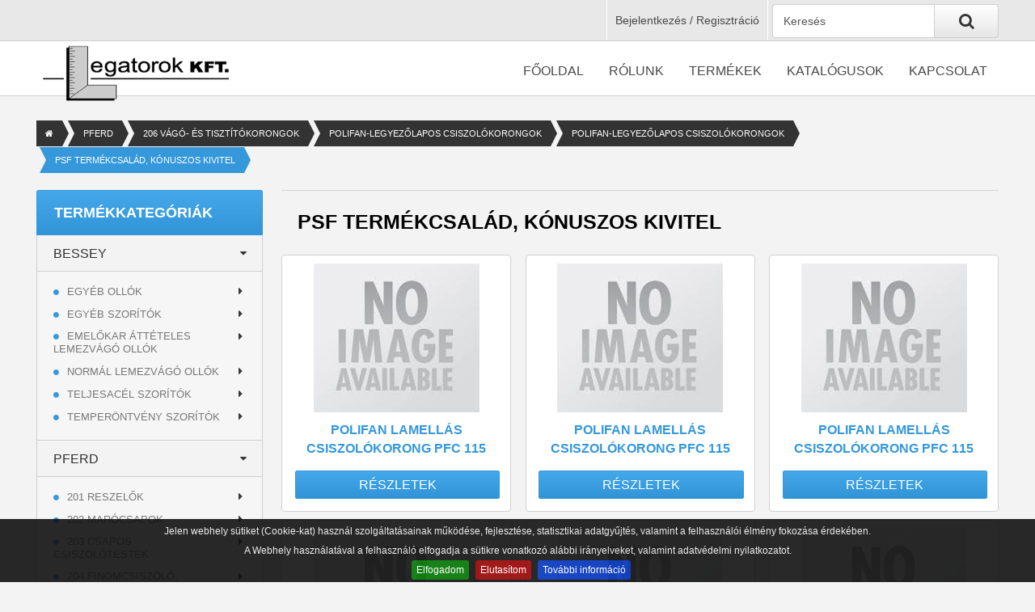

--- FILE ---
content_type: text/html; charset=utf-8
request_url: http://www.legatorok.hu/hu/termekkategoriak/pferd/206-vago--es-tisztitokorongok/polifan-legyezolapos-csiszolokorongok/polifan-legyezolapos-csiszolokorongok/psf-termekcsalad-konuszos-kivitel.html
body_size: 26533
content:

<!DOCTYPE html>
<html lang="hu">

    <head>
        <meta charset="utf-8" />
        <meta name="viewport" content="width=device-width, initial-scale=1.0" />
        <!-- IE Fix -->
        <meta http-equiv="X-UA-Compatible" content="IE=edge" />
        <!-- \IE Fix -->

        <title>Legatorok - PSF TERMÉKCSALÁD, KÓNUSZOS KIVITEL</title>

        <link rel="shortcut icon" href="/favicon.ico">
        <link rel="apple-touch-icon" sizes="57x57" href="/images/apple-icon-57x57.png">
        <link rel="apple-touch-icon" sizes="60x60" href="/images/apple-icon-60x60.png">
        <link rel="apple-touch-icon" sizes="72x72" href="/images/apple-icon-72x72.png">
        <link rel="apple-touch-icon" sizes="76x76" href="/images/apple-icon-76x76.png">
        <link rel="apple-touch-icon" sizes="114x114" href="/images/apple-icon-114x114.png">
        <link rel="apple-touch-icon" sizes="120x120" href="/images/apple-icon-120x120.png">
        <link rel="apple-touch-icon" sizes="144x144" href="/images/apple-icon-144x144.png">
        <link rel="apple-touch-icon" sizes="152x152" href="/images/apple-icon-152x152.png">
        <link rel="apple-touch-icon" sizes="180x180" href="/images/apple-icon-180x180.png">
        <link rel="icon" type="image/png" sizes="192x192"  href="/images/android-icon-192x192.png">
        <link rel="icon" type="image/png" sizes="32x32" href="/images/favicon-32x32.png">
        <link rel="icon" type="image/png" sizes="96x96" href="/images/favicon-96x96.png">
        <link rel="icon" type="image/png" sizes="16x16" href="/images/favicon-16x16.png">
        <link rel="manifest" href="/images/manifest.json">
        <meta name="msapplication-TileColor" content="#ffffff">
        <meta name="msapplication-TileImage" content="/images/ms-icon-144x144.png">
        <meta name="theme-color" content="#ffffff">
                    <meta name="description" content="Szerszámkereskedelem - PFERD, BESSEY, VBW, SOMOS Vágó- és tisztítókorongok" />
        
        <!-- Dublin Core -->
        <link rel="schema.dcterms" href="http://purl.org/dc/terms/">
        <meta name="DC.coverage" content="Hungary" />
        <meta name="DC.description" content="Szerszámkereskedelem - PFERD, BESSEY, VBW, SOMOS Vágó- és tisztítókorongok" />
        <meta name="DC.format" content="text/html" />
        <meta name="DC.identifier" content="http://www.legatorok.hu/hu/termekkategoriak/pferd/206-vago--es-tisztitokorongok/polifan-legyezolapos-csiszolokorongok/polifan-legyezolapos-csiszolokorongok/psf-termekcsalad-konuszos-kivitel.html" />
        <meta name="DC.publisher" content="Legatorok Kft." />
        <meta name="DC.title" content="Legatorok - PSF TERMÉKCSALÁD, KÓNUSZOS KIVITEL" />
        <meta name="DC.type" content="Text" />
        <meta name="DC.language" content="hu" />
        <!-- \Dublin Core -->

        <!-- Open Graph -->
        <meta property="og:title" content="Legatorok - PSF TERMÉKCSALÁD, KÓNUSZOS KIVITEL"/>
                <meta property="og:url" content="http://www.legatorok.hu./hu/termekkategoriak/pferd/206-vago--es-tisztitokorongok/polifan-legyezolapos-csiszolokorongok/polifan-legyezolapos-csiszolokorongok/psf-termekcsalad-konuszos-kivitel.html.q=hu/termekkategoriak/pferd/206-vago--es-tisztitokorongok/polifan-legyezolapos-csiszolokorongok/polifan-legyezolapos-csiszolokorongok/psf-termekcsalad-konuszos-kivitel.html" />
        <meta property="og:site_name" content="Legatorok - PSF TERMÉKCSALÁD, KÓNUSZOS KIVITEL" />
        <meta property="og:image" content="http://www.legatorok.hu/images/design/noimage_big.jpg"/>
        <meta property="og:description" content="Szerszámkereskedelem - PFERD, BESSEY, VBW, SOMOS Vágó- és tisztítókorongok"/>
        <meta property="og:type" content="website" />
        <!-- \Open Graph -->

        <meta name="SKYPE_TOOLBAR" content="SKYPE_TOOLBAR_PARSER_COMPATIBLE" />
        <link rel="stylesheet" type="text/css" media="screen" href="/css/reset.css" />
<link rel="stylesheet" type="text/css" media="screen" href="/css/layout.css" />
<link rel="stylesheet" type="text/css" media="screen" href="/css/frame.css" />
<link rel="stylesheet" type="text/css" media="screen" href="/css/admin.css" />
<link rel="stylesheet" type="text/css" media="screen" href="/css/media.css" />
<link rel="stylesheet" type="text/css" media="screen" href="/css/bxslider/jquery.bxslider.css" />
<link rel="stylesheet" type="text/css" media="screen" href="/css/jquery-ui/jquery-ui.min.css" />
<link rel="stylesheet" type="text/css" media="screen" href="/css/font-awesome.min.css" />
        <script type="text/JavaScript" src="/js/jquery/jquery.min.js"></script><script type="text/JavaScript" src="/js/jquery/jquery-ui.min.js"></script>        <script type="text/JavaScript" src="/js/clearbox.js"></script>
<script type="text/JavaScript" src="/js/custom.js"></script>
<script type="text/JavaScript" src="/js/bxslider/jquery.bxslider.min.js"></script>
<script type="text/JavaScript" src="/js/cookiebar.js"></script>
<script type="text/JavaScript" src="/js/engine.js"></script>
<script type="text/JavaScript" src="/js/cart.js"></script>

        <script async defer src="https://maps.googleapis.com/maps/api/js?key=AIzaSyC7sjWTcMeOUYHWxdRzWV58nQJ_fFoE6LE" type="text/javascript"></script>
        <!--[if gte IE 9]>
                <style type="text/css">
                        .gradient {
                                filter: none;
                        }
                </style>
        <![endif]-->
        <script>
  (function(i,s,o,g,r,a,m){i['GoogleAnalyticsObject']=r;i[r]=i[r]||function(){
  (i[r].q=i[r].q||[]).push(arguments)},i[r].l=1*new Date();a=s.createElement(o),
  m=s.getElementsByTagName(o)[0];a.async=1;a.src=g;m.parentNode.insertBefore(a,m)
  })(window,document,'script','//www.google-analytics.com/analytics.js','ga');

  ga('create', 'UA-73722899-1', 'auto');
  ga('send', 'pageview');

</script>        <!--[if lt IE 9]>
        <style type="text/css">
                body {
                        background-color: #393939;
                        background-image: none;
                }
                #page {
                        display: none;
                }
                img {
                        margin: auto;
                }
        </style>
        <img src="http://www.legatorok.hu/images/design/not_valid_browser.jpg" width="600" height="400" title="Nem valid browser" />        <![endif]-->
        <script>
            var CK_mode = "1";var CK_name = "DerbiCookie";var CK_exception = "0";var CK_accept_move = 0;var CK_accept_scroll = 0;var CK_accept_click = 0;var CK_accept_timeout = 0;var CK_accept_timeout_s = 0;var CK_message = "<p><span>Jelen webhely sütiket (Cookie-kat) használ szolgáltatásainak működése, fejlesztése, statisztikai adatgyűjtés, valamint a felhasználói élmény fokozása érdekében.<br /></span>A Webhely használatával a felhasználó elfogadja a sütikre vonatkozó alábbi irányelveket, valamint adatvédelmi nyilatkozatot.</p>";var CK_accept_button = 1;var CK_accept_button_text = "Elfogadom";var CK_decline_button = 1;var CK_decline_button_text = "Elutasítom";var CK_policy_button = 1;var CK_policy_button_text = "További információ";var CK_cms_page = "http://www.legatorok.hu/adatvedelmi_tajekoztato";var CK_cookie_expiry = 30;var CK_decline_button_url = "";var CK_notice_position = 1;var CK_notice_fixed = 1;var CK_notice_effect = "slide";var CK_notice_fixed_bottom = 1;        </script>
    </head>

    <body>
        <div id="fb-root"></div>
        <script>(function (d, s, id) {
                var js, fjs = d.getElementsByTagName(s)[0];
                if (d.getElementById(id))
                    return;
                js = d.createElement(s);
                js.id = id;
                js.src = "//connect.facebook.net/hu_HU/sdk.js#xfbml=1&version=v2.5&appId=320207624764870";
                fjs.parentNode.insertBefore(js, fjs);
            }(document, 'script', 'facebook-jssdk'));</script>

        
        
        <!-- HEADER -->
        <header id="header">
            
            <!-- TOP_MENU_INNER -->
            <div id="top_menu" >
                <div id="top_menu_inner" class="row">
                    <div id="searchbox">
                        <div class="search">
			<form method="get" action="https://www.legatorok.hu/?q=hu/search/index/1">
		<input type="hidden" name="q" value="search" />
		<input type="text" class="InputVarchar" id="wanted_text" value="Keresés" name="value" onfocus="if (this.value == 'Keresés') {this.value = '';}" onblur="if (this.value == '') {this.value = 'Keresés';}">
						<input type="submit" class="InputSubmit" id="wanted" value="&#xf002;" />
	</form>
</div>                    </div>
                    
                    <div id="login">
                        <div id="user_login">
                                                            <h3 class="toggle_title tablet">Felhasználói menü</h3>                                <div class="toggle_box">    <ul class="menu">
                        <li>
                    <a title="Bejelentkezés és regisztráció" href="/hu/user/login">Bejelentkezés / Regisztráció</a>                </li>
                            </ul>
</div>
                                                    </div>
                    </div>
                </div>

            </div>

            <!-- HEADER_INNER -->
            <div id="header_inner" class="head_container">
                <div class="absolute_div">
                    <div id="logo">
                        <a href="/fooldal"><img alt="Legatorok" src="http://www.legatorok.hu/images/design/legator.png" width="246" height="83" /></a>                    </div>
                </div>

                <div class="responsive_div">
                    <nav id="menu">
                        <h3 class="toggle_title">Menü</h3>
                        <div id="fomenu" class="toggle_box">
                                <ul class="menu">
                        <li>
                    <a title="Vissza a főoldalra" href="/fooldal">Főoldal</a>                </li>
                                <li>
                    <a title="Ismerje meg cégünket és partnereinket" href="/rolunk">Rólunk</a>                </li>
                                <li>
                    <span>Termékek</span>                        <div class="dropdown">
                            <ul class="submenu">
                                                                        <li>
                                            <a title="" href="http://www.legatorok.hu/hu/termekkategoriak/bessey.html">BESSEY termékek</a>                                        </li>
                                                                                <li>
                                            <a title="" href="http://www.legatorok.hu/hu/termekkategoriak/pferd.html">PFERD termékek</a>                                        </li>
                                                                                <li>
                                            <a title="" href="http://www.legatorok.hu/hu/termekkategoriak/vbw.html">VBW termékek</a>                                        </li>
                                                                    </ul>
                        </div>
                                        </li>
                                <li>
                    <span>Katalógusok</span>                        <div class="dropdown">
                            <ul class="submenu">
                                                                        <li>
                                            <a title="" href="http://www.legatorok.hu/dokumentumok/bessey">BESSEY katalógusok</a>                                        </li>
                                                                                <li>
                                            <a title="" href="http://www.legatorok.hu/dokumentumok/pferd">PFERD katalógusok</a>                                        </li>
                                                                                <li>
                                            <a title="" href="http://www.legatorok.hu/dokumentumok/somos">SOMOS katalógusok</a>                                        </li>
                                                                                <li>
                                            <a title="" href="http://www.legatorok.hu/dokumentumok/vbw">VBW katalógsuok</a>                                        </li>
                                                                    </ul>
                        </div>
                                        </li>
                                <li>
                    <a title="Forduljon hozzánk bizalommal" href="/kapcsolat">Kapcsolat</a>                </li>
                            </ul>
                        </div>
                    </nav>
                </div>
            </div>
            <!-- \HEADER_INNER -->
        </header>
        <!-- \HEADER -->

        <!-- WRAPPER -->
        <div id="wrapper">

            <!-- WRAPPER_INNER -->
            <div id="wrapper_inner">


                                    <div class="path"><a href="/termekek"><i class="fa fa-home"></i></a> <a href="/hu/termekkategoriak/pferd.html">PFERD</a> <a href="/hu/termekkategoriak/pferd/206-vago--es-tisztitokorongok.html">206 VÁGÓ- ÉS TISZTÍTÓKORONGOK</a> <a href="/hu/termekkategoriak/pferd/206-vago--es-tisztitokorongok/polifan-legyezolapos-csiszolokorongok.html">POLIFAN-LEGYEZŐLAPOS CSISZOLÓKORONGOK</a> <a href="/hu/termekkategoriak/pferd/206-vago--es-tisztitokorongok/polifan-legyezolapos-csiszolokorongok/polifan-legyezolapos-csiszolokorongok.html">POLIFAN-LEGYEZŐLAPOS CSISZOLÓKORONGOK</a> <span>PSF TERMÉKCSALÁD, KÓNUSZOS KIVITEL</span></div>
                
                <!-- ROW -->
                <div class="row">

                    <!-- SIDEBAR -->
                    <div class="col_1_4 left_side">
                        <aside>
                            <section id="tree" class="widget">
                                <h2 id="termegkkategoriak-head" class="toggle_title">Termékkategóriák</h2>
                                <div id="termekkategoriak" class="toggle_box">
                                    <ul><li class='more'><span class="grower"></span><a href="/hu/termekkategoriak/bessey.html">BESSEY</a><ul style="display: none;"><li class='more'><span class="grower"></span><a href="/hu/termekkategoriak/bessey/egyeb-ollok.html">Egyéb ollók</a><ul style="display: none;"><li class='more'><span class="grower"></span><a href="/hu/termekkategoriak/bessey/egyeb-ollok/badogos-es-szaniter-szerelo-szerszamok.html">Bádogos és szaniter szerelő szerszámok
</a><ul style="display: none;"><li><a href="/hu/termekkategoriak/bessey/egyeb-ollok/badogos-es-szaniter-szerelo-szerszamok/csatornatarto--es-hajlito-fogo.html">Csatornatartó- és hajlító fogó
</a></li><li><a href="/hu/termekkategoriak/bessey/egyeb-ollok/badogos-es-szaniter-szerelo-szerszamok/cso-behuzo-fogo.html">Cső-behúzó fogó
</a></li><li><a href="/hu/termekkategoriak/bessey/egyeb-ollok/badogos-es-szaniter-szerelo-szerszamok/falcolo-fogo.html">Falcoló fogó
</a></li><li><a href="/hu/termekkategoriak/bessey/egyeb-ollok/badogos-es-szaniter-szerelo-szerszamok/kerek-csoru-fogo.html">Kerek csőrű fogó
</a></li></ul></li><li class='more'><span class="grower"></span><a href="/hu/termekkategoriak/bessey/egyeb-ollok/nagyteljesitmenyu-ollok-hss-ellel.html">Nagyteljesítményű ollók HSS-éllel
</a><ul style="display: none;"><li><a href="/hu/termekkategoriak/bessey/egyeb-ollok/nagyteljesitmenyu-ollok-hss-ellel/ideal-ollo-hss-d27ah.html">Ideál olló HSS D27AH
</a></li><li><a href="/hu/termekkategoriak/bessey/egyeb-ollok/nagyteljesitmenyu-ollok-hss-ellel/ideal-ollo-hss-d416.html">Ideal olló HSS D416
</a></li><li><a href="/hu/termekkategoriak/bessey/egyeb-ollok/nagyteljesitmenyu-ollok-hss-ellel/ideal-ollo-hss-tin-d27ah-tin.html">Ideál olló HSS-TiN D27AH-TiN
</a></li><li><a href="/hu/termekkategoriak/bessey/egyeb-ollok/nagyteljesitmenyu-ollok-hss-ellel/lyukvago-ollo-hss-d407.html">Lyukvágó olló HSS D407
</a></li><li><a href="/hu/termekkategoriak/bessey/egyeb-ollok/nagyteljesitmenyu-ollok-hss-ellel/pelikan-ollo-hss-d418.html">Pelikán olló HSS D418
</a></li></ul></li><li class='more'><span class="grower"></span><a href="/hu/termekkategoriak/bessey/egyeb-ollok/normal-lemezvago-ollok.html">Normál lemezvágó ollók
</a><ul style="display: none;"><li><a href="/hu/termekkategoriak/bessey/egyeb-ollok/normal-lemezvago-ollok/drotkeretes-bemutato-allvany-termekek-nelkul.html">Drótkeretes bemutató állvány termékek nélkül
</a></li></ul></li><li class='more'><span class="grower"></span><a href="/hu/termekkategoriak/bessey/egyeb-ollok/vagokes-es-multifunkcios-szerszam.html">Vágókés és multifunkciós-szerszám
</a><ul style="display: none;"><li><a href="/hu/termekkategoriak/bessey/egyeb-ollok/vagokes-es-multifunkcios-szerszam/gk-d-bemutato-allvany.html">GK-D bemutató állvány
</a></li><li><a href="/hu/termekkategoriak/bessey/egyeb-ollok/vagokes-es-multifunkcios-szerszam/multitool.html">Multitool
</a></li><li><a href="/hu/termekkategoriak/bessey/egyeb-ollok/vagokes-es-multifunkcios-szerszam/tartalek-pengek.html">Tartalék pengék
</a></li><li><a href="/hu/termekkategoriak/bessey/egyeb-ollok/vagokes-es-multifunkcios-szerszam/vagokes-billentheto-pengevel.html">Vágókés billenthető pengével
</a></li></ul></li></ul></li><li class='more'><span class="grower"></span><a href="/hu/termekkategoriak/bessey/egyeb-szoritok.html">Egyéb szorítók</a><ul style="display: none;"><li class='more'><span class="grower"></span><a href="/hu/termekkategoriak/bessey/egyeb-szoritok/ajto-szoritok.html">Ajtó szorítók
</a><ul style="display: none;"><li><a href="/hu/termekkategoriak/bessey/egyeb-szoritok/ajto-szoritok/tan-ajto-szorito-.html">TAN Ajtó szorító 
</a></li><li><a href="/hu/termekkategoriak/bessey/egyeb-szoritok/ajto-szoritok/tb-ajto-szorito-.html">TB Ajtó szorító 
</a></li><li><a href="/hu/termekkategoriak/bessey/egyeb-szoritok/ajto-szoritok/tl-ajto-szorito-.html">TL Ajtó szorító 
</a></li></ul></li><li class='more'><span class="grower"></span><a href="/hu/termekkategoriak/bessey/egyeb-szoritok/ajtotok-beallito-es-ablakbeepito-szoritok.html">Ajtótok beállító és ablakbeépítő szorítók
</a><ul style="display: none;"><li><a href="/hu/termekkategoriak/bessey/egyeb-szoritok/ajtotok-beallito-es-ablakbeepito-szoritok/ablakepito-szorito.html">Ablaképítő szorító</a></li><li><a href="/hu/termekkategoriak/bessey/egyeb-szoritok/ajtotok-beallito-es-ablakbeepito-szoritok/ajto-szorito-.html">Ajtó szorító 
</a></li><li><a href="/hu/termekkategoriak/bessey/egyeb-szoritok/ajtotok-beallito-es-ablakbeepito-szoritok/ajtokeret-bilincs-hosszabbito-.html">Ajtókeret bilincs hosszabbító 
</a></li><li><a href="/hu/termekkategoriak/bessey/egyeb-szoritok/ajtotok-beallito-es-ablakbeepito-szoritok/ajtosarok-beallito-.html">Ajtósarok beállító 
</a></li><li><a href="/hu/termekkategoriak/bessey/egyeb-szoritok/ajtotok-beallito-es-ablakbeepito-szoritok/ajtoszorito-keszlet.html">Ajtószorító készlet
</a></li><li><a href="/hu/termekkategoriak/bessey/egyeb-szoritok/ajtotok-beallito-es-ablakbeepito-szoritok/ajtotok-beallito-.html">Ajtótok beállító 
</a></li><li><a href="/hu/termekkategoriak/bessey/egyeb-szoritok/ajtotok-beallito-es-ablakbeepito-szoritok/ajtotok-szerelo-keszulek.html">Ajtótok szerelő készülék
</a></li></ul></li><li class='more'><span class="grower"></span><a href="/hu/termekkategoriak/bessey/egyeb-szoritok/bemutato-allvanyok.html">Bemutató állványok
</a><ul style="display: none;"><li><a href="/hu/termekkategoriak/bessey/egyeb-szoritok/bemutato-allvanyok/bemutato-kocsi.html">Bemutató kocsi
</a></li><li><a href="/hu/termekkategoriak/bessey/egyeb-szoritok/bemutato-allvanyok/kerekes-bemutato-allvany.html">Kerekes bemutató állvány
</a></li></ul></li><li class='more'><span class="grower"></span><a href="/hu/termekkategoriak/bessey/egyeb-szoritok/csoves-szoritok.html">Csöves szorítók
</a><ul style="display: none;"><li><a href="/hu/termekkategoriak/bessey/egyeb-szoritok/csoves-szoritok/csoves-szorito-keszlet-.html">Csöves szorító készlet 
</a></li></ul></li><li class='more'><span class="grower"></span><a href="/hu/termekkategoriak/bessey/egyeb-szoritok/egykezes-szoritok.html">Egykezes szorítók
</a><ul style="display: none;"><li><a href="/hu/termekkategoriak/bessey/egyeb-szoritok/egykezes-szoritok/duoklamp.html">DuoKlamp
</a></li><li><a href="/hu/termekkategoriak/bessey/egyeb-szoritok/egykezes-szoritok/egykezes-szorito-keszlet.html">Egykezes szorító-készlet
</a></li><li><a href="/hu/termekkategoriak/bessey/egyeb-szoritok/egykezes-szoritok/ezl-egykezes-szorito.html">EZL egykezes szorító
</a></li><li><a href="/hu/termekkategoriak/bessey/egyeb-szoritok/egykezes-szoritok/ezm-egykezes-szorito.html">EZM egykezes szorító
</a></li><li><a href="/hu/termekkategoriak/bessey/egyeb-szoritok/egykezes-szoritok/ezs-egykezes-szorito.html">EZS egykezes szorító
</a></li><li><a href="/hu/termekkategoriak/bessey/egyeb-szoritok/egykezes-szoritok/ezxl-egykezes-szorito.html">EZXL egykezes szorító
</a></li></ul></li><li class='more'><span class="grower"></span><a href="/hu/termekkategoriak/bessey/egyeb-szoritok/elszalag-szoritok.html">Élszalag szorítók
</a><ul style="display: none;"><li><a href="/hu/termekkategoriak/bessey/egyeb-szoritok/elszalag-szoritok/c-elszorito-.html">C-élszorító 
</a></li><li><a href="/hu/termekkategoriak/bessey/egyeb-szoritok/elszalag-szoritok/egykaros-szorito.html">Egykaros szorító
</a></li><li><a href="/hu/termekkategoriak/bessey/egyeb-szoritok/elszalag-szoritok/kantenfix-.html">Kantenfix 
</a></li><li><a href="/hu/termekkategoriak/bessey/egyeb-szoritok/elszalag-szoritok/panel-szallito-.html">Panel szállító 
</a></li></ul></li><li class='more'><span class="grower"></span><a href="/hu/termekkategoriak/bessey/egyeb-szoritok/fogaskerek-atteteles-szorito.html">Fogaskerék-áttételes szorító
</a><ul style="display: none;"><li><a href="/hu/termekkategoriak/bessey/egyeb-szoritok/fogaskerek-atteteles-szorito/fogaskerek-atteteles-szorito.html">Fogaskerék-áttételes szorító
</a></li></ul></li><li class='more'><span class="grower"></span><a href="/hu/termekkategoriak/bessey/egyeb-szoritok/gepasztali-szoritok.html">Gépasztali szorítók
</a><ul style="display: none;"><li><a href="/hu/termekkategoriak/bessey/egyeb-szoritok/gepasztali-szoritok/bas-c-kompakt-szorito.html">BAS-C kompakt szorító
</a></li><li><a href="/hu/termekkategoriak/bessey/egyeb-szoritok/gepasztali-szoritok/bas-cb-kompakt-szorito.html">BAS-CB kompakt szorító
</a></li><li><a href="/hu/termekkategoriak/bessey/egyeb-szoritok/gepasztali-szoritok/gepasztali-munkadarab-rogzitok.html">Gépasztali munkadarab rögzítők
</a></li><li><a href="/hu/termekkategoriak/bessey/egyeb-szoritok/gepasztali-szoritok/kormos-gepasztali-rogzito.html">Körmös gépasztali rögzítő
</a></li><li><a href="/hu/termekkategoriak/bessey/egyeb-szoritok/gepasztali-szoritok/rogzito-talp-.html">Rögzítő talp 
</a></li></ul></li><li class='more'><span class="grower"></span><a href="/hu/termekkategoriak/bessey/egyeb-szoritok/gripfogok.html">Gripfogók
</a><ul style="display: none;"><li><a href="/hu/termekkategoriak/bessey/egyeb-szoritok/gripfogok/c-gripfogo.html">C-gripfogó
</a></li><li><a href="/hu/termekkategoriak/bessey/egyeb-szoritok/gripfogok/cso-gripfogo-.html">Cső-gripfogó 
</a></li><li><a href="/hu/termekkategoriak/bessey/egyeb-szoritok/gripfogok/parhuzam-gripfogo-.html">Párhuzam gripfogó 
</a></li><li><a href="/hu/termekkategoriak/bessey/egyeb-szoritok/gripfogok/variogrip.html">Variogrip
</a></li></ul></li><li class='more'><span class="grower"></span><a href="/hu/termekkategoriak/bessey/egyeb-szoritok/gyorsrogzitok.html">Gyorsrögzítők
</a><ul style="display: none;"><li><a href="/hu/termekkategoriak/bessey/egyeb-szoritok/gyorsrogzitok/adapter-keszlet-multifunkcionalis-asztalhoz.html">Adapter készlet multifunkcionális asztalhoz
</a></li><li><a href="/hu/termekkategoriak/bessey/egyeb-szoritok/gyorsrogzitok/onbeallo-gyorsrogzitok.html">Önbeálló gyorsrögzítők
</a></li></ul></li><li class='more'><span class="grower"></span><a href="/hu/termekkategoriak/bessey/egyeb-szoritok/hegesztok-sarokszoritoja.html">Hegesztők sarokszorítója
</a><ul style="display: none;"><li><a href="/hu/termekkategoriak/bessey/egyeb-szoritok/hegesztok-sarokszoritoja/hegeszto-szorito-keszlet.html">Hegesztő szorító készlet
</a></li><li><a href="/hu/termekkategoriak/bessey/egyeb-szoritok/hegesztok-sarokszoritoja/hegesztok-sarokszoritoja.html">Hegesztők sarokszorítója
</a></li></ul></li><li class='more'><span class="grower"></span><a href="/hu/termekkategoriak/bessey/egyeb-szoritok/hevederes-szoritok.html">Hevederes szorítók
</a><ul style="display: none;"><li><a href="/hu/termekkategoriak/bessey/egyeb-szoritok/hevederes-szoritok/hevederes-szorito.html">Hevederes szorító
</a></li><li><a href="/hu/termekkategoriak/bessey/egyeb-szoritok/hevederes-szoritok/sarokvariaciok-hevederes-szoritokhoz.html">Sarokvariációk hevederes szorítókhoz
</a></li></ul></li><li class='more'><span class="grower"></span><a href="/hu/termekkategoriak/bessey/egyeb-szoritok/konnyu-szoritok.html">Könnyű szorítók
</a><ul style="display: none;"><li><a href="/hu/termekkategoriak/bessey/egyeb-szoritok/konnyu-szoritok/aluminium-mini-szorito.html">Alumínium mini szorító
</a></li><li><a href="/hu/termekkategoriak/bessey/egyeb-szoritok/konnyu-szoritok/asztali-szorito.html">Asztali szorító
</a></li><li><a href="/hu/termekkategoriak/bessey/egyeb-szoritok/konnyu-szoritok/kliklamp.html">KliKlamp
</a></li><li><a href="/hu/termekkategoriak/bessey/egyeb-szoritok/konnyu-szoritok/menetorsos-parhuzam-szorito-.html">Menetorsós párhuzam szorító 
</a></li></ul></li><li class='more'><span class="grower"></span><a href="/hu/termekkategoriak/bessey/egyeb-szoritok/lapilleszto-szerszam.html">Lapillesztő szerszám
</a><ul style="display: none;"><li><a href="/hu/termekkategoriak/bessey/egyeb-szoritok/lapilleszto-szerszam/lapilleszto-szerszam.html">Lapillesztő szerszám
</a></li></ul></li><li class='more'><span class="grower"></span><a href="/hu/termekkategoriak/bessey/egyeb-szoritok/menetorsos-temperontveny-szoritok.html">Menetorsós temperöntvény szorítók
</a><ul style="display: none;"><li><a href="/hu/termekkategoriak/bessey/egyeb-szoritok/menetorsos-temperontveny-szoritok/vedokupakok.html">Védőkupakok
</a></li></ul></li><li class='more'><span class="grower"></span><a href="/hu/termekkategoriak/bessey/egyeb-szoritok/mennyezet--es-szerkezet-tamasztok.html">Mennyezet- és szerkezet támasztók
</a><ul style="display: none;"><li><a href="/hu/termekkategoriak/bessey/egyeb-szoritok/mennyezet--es-szerkezet-tamasztok/st-mennyezet--es-szerkezet-tamasztok.html">ST mennyezet- és szerkezet támasztók
</a></li><li><a href="/hu/termekkategoriak/bessey/egyeb-szoritok/mennyezet--es-szerkezet-tamasztok/ste-mennyezet-es-szerkezet-tamasztok-.html">STE mennyezet és szerkezet támasztók 
</a></li></ul></li><li class='more'><span class="grower"></span><a href="/hu/termekkategoriak/bessey/egyeb-szoritok/mini-satu.html">Mini satu
</a><ul style="display: none;"><li><a href="/hu/termekkategoriak/bessey/egyeb-szoritok/mini-satu/mini-satu.html">Mini satu
</a></li></ul></li><li class='more'><span class="grower"></span><a href="/hu/termekkategoriak/bessey/egyeb-szoritok/nagy-teljesitmenyu-szoritok.html">Nagy teljesítményű szorítók
</a><ul style="display: none;"><li><a href="/hu/termekkategoriak/bessey/egyeb-szoritok/nagy-teljesitmenyu-szoritok/specialis-szinterfembetetes-nyomolap.html">Speciális szinterfémbetétes nyomólap
</a></li></ul></li><li class='more'><span class="grower"></span><a href="/hu/termekkategoriak/bessey/egyeb-szoritok/pilleszoritok.html">Pilleszorítók
</a><ul style="display: none;"><li><a href="/hu/termekkategoriak/bessey/egyeb-szoritok/pilleszoritok/clippix.html">Clippix
</a></li><li><a href="/hu/termekkategoriak/bessey/egyeb-szoritok/pilleszoritok/varioclippix.html">VarioClippix
</a></li></ul></li><li class='more'><span class="grower"></span><a href="/hu/termekkategoriak/bessey/egyeb-szoritok/rogzitoelemek-multifunkcios-asztalokhoz.html">Rögzítőelemek multifunkciós asztalokhoz
</a><ul style="display: none;"><li><a href="/hu/termekkategoriak/bessey/egyeb-szoritok/rogzitoelemek-multifunkcios-asztalokhoz/adapter-keszlet-multifunkcionalis-asztalhoz.html">Adapter készlet multifunkcionális asztalhoz
</a></li><li><a href="/hu/termekkategoriak/bessey/egyeb-szoritok/rogzitoelemek-multifunkcios-asztalokhoz/keszlet-multifunkcionalis-asztalhoz.html">Készlet multifunkcionális asztalhoz
</a></li></ul></li><li class='more'><span class="grower"></span><a href="/hu/termekkategoriak/bessey/egyeb-szoritok/sarokszorito-es-gervagasokat-szorito-rendszer.html">Sarokszorító és gérvágásokat szorító rendszer
</a><ul style="display: none;"><li><a href="/hu/termekkategoriak/bessey/egyeb-szoritok/sarokszorito-es-gervagasokat-szorito-rendszer/ger-szorito-rendszer.html">Gér szorító rendszer
</a></li><li><a href="/hu/termekkategoriak/bessey/egyeb-szoritok/sarokszorito-es-gervagasokat-szorito-rendszer/sarokszorito-.html">Sarokszorító 
</a></li></ul></li><li class='more'><span class="grower"></span><a href="/hu/termekkategoriak/bessey/egyeb-szoritok/specialis-melegburkolasi-segedeszkozok.html">Speciális melegburkolási segédeszközök
</a><ul style="display: none;"><li><a href="/hu/termekkategoriak/bessey/egyeb-szoritok/specialis-melegburkolasi-segedeszkozok/hezagolo-.html">Hézagoló 
</a></li><li><a href="/hu/termekkategoriak/bessey/egyeb-szoritok/specialis-melegburkolasi-segedeszkozok/parketta-szorito-.html">Parketta szorító 
</a></li><li><a href="/hu/termekkategoriak/bessey/egyeb-szoritok/specialis-melegburkolasi-segedeszkozok/parkettazo-es-szorito-rendszer-.html">Parkettázó és szorító rendszer 
</a></li></ul></li><li class='more'><span class="grower"></span><a href="/hu/termekkategoriak/bessey/egyeb-szoritok/szarufa-szoritok.html">Szarufa szorítók
</a><ul style="display: none;"><li><a href="/hu/termekkategoriak/bessey/egyeb-szoritok/szarufa-szoritok/szorito-tanyer.html">Szorító tányér
</a></li></ul></li><li class='more'><span class="grower"></span><a href="/hu/termekkategoriak/bessey/egyeb-szoritok/szoritoelemek-asztalokhoz.html">Szorítóelemek asztalokhoz
</a><ul style="display: none;"><li><a href="/hu/termekkategoriak/bessey/egyeb-szoritok/szoritoelemek-asztalokhoz/tartozekok.html">Tartozékok
</a></li><li><a href="/hu/termekkategoriak/bessey/egyeb-szoritok/szoritoelemek-asztalokhoz/tw-rogzitoelemek-hegesztoasztalokhoz.html">TW Rögzítőelemek hegesztőasztalokhoz
</a></li><li><a href="/hu/termekkategoriak/bessey/egyeb-szoritok/szoritoelemek-asztalokhoz/tw-rogzitoelemek-munkapadokhoz-.html">TW Rögzítőelemek munkapadokhoz 
</a></li><li><a href="/hu/termekkategoriak/bessey/egyeb-szoritok/szoritoelemek-asztalokhoz/twm28-rogzitoelem-specialis-nyomolappal.html">TWM28 rögzítőelem speciális nyomólappal
</a></li><li><a href="/hu/termekkategoriak/bessey/egyeb-szoritok/szoritoelemek-asztalokhoz/twv-rogzitoelemek-hegesztoasztalokhoz.html">TWV Rögzítőelemek hegesztőasztalokhoz
</a></li><li><a href="/hu/termekkategoriak/bessey/egyeb-szoritok/szoritoelemek-asztalokhoz/twvad-vario-asztali-rogzitok.html">TWVAD vario asztali rögzítők
</a></li><li><a href="/hu/termekkategoriak/bessey/egyeb-szoritok/szoritoelemek-asztalokhoz/twx-hosszabbito.html">TWX hosszabbító
</a></li></ul></li><li class='more'><span class="grower"></span><a href="/hu/termekkategoriak/bessey/egyeb-szoritok/szoritofej-adapter.html">Szorítófej adapter
</a><ul style="display: none;"><li><a href="/hu/termekkategoriak/bessey/egyeb-szoritok/szoritofej-adapter/vad-szoritofej-adapter.html">VAD szorítófej adapter
</a></li></ul></li><li class='more'><span class="grower"></span><a href="/hu/termekkategoriak/bessey/egyeb-szoritok/testszoritok-es-szoritok-nagy-feluletekhez.html">Testszorítók és szorítók nagy felületekhez
</a><ul style="display: none;"><li><a href="/hu/termekkategoriak/bessey/egyeb-szoritok/testszoritok-es-szoritok-nagy-feluletekhez/allithato-adapter-tesztszoritokhoz.html">Állítható adapter tesztszorítókhoz
</a></li><li><a href="/hu/termekkategoriak/bessey/egyeb-szoritok/testszoritok-es-szoritok-nagy-feluletekhez/asztali-szorito.html">Asztali szorító
</a></li><li><a href="/hu/termekkategoriak/bessey/egyeb-szoritok/testszoritok-es-szoritok-nagy-feluletekhez/feluletszorito.html">Felületszorító
</a></li><li><a href="/hu/termekkategoriak/bessey/egyeb-szoritok/testszoritok-es-szoritok-nagy-feluletekhez/keretszorito-minden-testszorito.html">Keretszorító minden testszorító
</a></li><li><a href="/hu/termekkategoriak/bessey/egyeb-szoritok/testszoritok-es-szoritok-nagy-feluletekhez/testszorito.html">Testszorító
</a></li><li><a href="/hu/termekkategoriak/bessey/egyeb-szoritok/testszoritok-es-szoritok-nagy-feluletekhez/testszorito-hosszabbito.html">Testszorító hosszabbító
</a></li><li><a href="/hu/termekkategoriak/bessey/egyeb-szoritok/testszoritok-es-szoritok-nagy-feluletekhez/testszorito-revo-kre.html">Testszorító REVO KRE
</a></li><li><a href="/hu/termekkategoriak/bessey/egyeb-szoritok/testszoritok-es-szoritok-nagy-feluletekhez/testszorito-revo-krev-vario.html">Testszorító REVO KREV Vario
</a></li><li><a href="/hu/termekkategoriak/bessey/egyeb-szoritok/testszoritok-es-szoritok-nagy-feluletekhez/uniklamp.html">UniKlamp
</a></li><li><a href="/hu/termekkategoriak/bessey/egyeb-szoritok/testszoritok-es-szoritok-nagy-feluletekhez/varialhato-felso-resz.html">Variálható felső rész
</a></li></ul></li><li class='more'><span class="grower"></span><a href="/hu/termekkategoriak/bessey/egyeb-szoritok/varialhato-nagy-teljesitmenyu-szoritok.html">Variálható nagy teljesítményű szorítók
</a><ul style="display: none;"><li><a href="/hu/termekkategoriak/bessey/egyeb-szoritok/varialhato-nagy-teljesitmenyu-szoritok/gsv-csuszosin.html">GSV csúszósín
</a></li><li><a href="/hu/termekkategoriak/bessey/egyeb-szoritok/varialhato-nagy-teljesitmenyu-szoritok/slv-csuszosin.html">SLV csúszósín
</a></li></ul></li></ul></li><li class='more'><span class="grower"></span><a href="/hu/termekkategoriak/bessey/emelokar-atteteles-lemezvago-ollok.html">Emelőkar áttételes lemezvágó ollók</a><ul style="display: none;"><li class='more'><span class="grower"></span><a href="/hu/termekkategoriak/bessey/emelokar-atteteles-lemezvago-ollok/emelokar-atteteles-kezi-lemezvago-ollok.html">Emelőkar áttételes kézi lemezvágó ollók
</a><ul style="display: none;"><li><a href="/hu/termekkategoriak/bessey/emelokar-atteteles-lemezvago-ollok/emelokar-atteteles-kezi-lemezvago-ollok/alakvago-ollo-d16/d16l/d16s.html">Alakvágó olló D16/D16L/D16S
</a></li><li><a href="/hu/termekkategoriak/bessey/emelokar-atteteles-lemezvago-ollok/emelokar-atteteles-kezi-lemezvago-ollok/alakvago-ollo-d27.html">Alakvágó olló D27
</a></li><li><a href="/hu/termekkategoriak/bessey/emelokar-atteteles-lemezvago-ollok/emelokar-atteteles-kezi-lemezvago-ollok/alakvago-ollo-d29ss-2-.html">Alakvágó olló D29SS-2 
</a></li><li><a href="/hu/termekkategoriak/bessey/emelokar-atteteles-lemezvago-ollok/emelokar-atteteles-kezi-lemezvago-ollok/alakvago-ollo-keszlet.html">Alakvágó olló készlet
</a></li><li><a href="/hu/termekkategoriak/bessey/emelokar-atteteles-lemezvago-ollok/emelokar-atteteles-kezi-lemezvago-ollok/egyenesvago-ollo-d27b.html">Egyenesvágó olló D27B
</a></li><li><a href="/hu/termekkategoriak/bessey/emelokar-atteteles-lemezvago-ollok/emelokar-atteteles-kezi-lemezvago-ollok/egyenesvago-ollo-d29bss-2.html">Egyenesvágó olló D29BSS-2
</a></li><li><a href="/hu/termekkategoriak/bessey/emelokar-atteteles-lemezvago-ollok/emelokar-atteteles-kezi-lemezvago-ollok/ideal-ollo-d08.html">Ideál olló D08
</a></li><li><a href="/hu/termekkategoriak/bessey/emelokar-atteteles-lemezvago-ollok/emelokar-atteteles-kezi-lemezvago-ollok/ideal-ollo-d15a.html">Ideál olló D15A
</a></li><li><a href="/hu/termekkategoriak/bessey/emelokar-atteteles-lemezvago-ollok/emelokar-atteteles-kezi-lemezvago-ollok/ideal-ollo-d17ass/d17a.html">Ideál olló D17ASS/D17A
</a></li><li><a href="/hu/termekkategoriak/bessey/emelokar-atteteles-lemezvago-ollok/emelokar-atteteles-kezi-lemezvago-ollok/ideal-ollo-d27a.html">Ideál olló D27A
</a></li><li><a href="/hu/termekkategoriak/bessey/emelokar-atteteles-lemezvago-ollok/emelokar-atteteles-kezi-lemezvago-ollok/ideal-ollo-d29ass-2-.html">Ideál olló D29ASS-2 
</a></li><li><a href="/hu/termekkategoriak/bessey/emelokar-atteteles-lemezvago-ollok/emelokar-atteteles-kezi-lemezvago-ollok/ideal-ollo-d39ass.html">Ideál olló D39ASS
</a></li><li><a href="/hu/termekkategoriak/bessey/emelokar-atteteles-lemezvago-ollok/emelokar-atteteles-kezi-lemezvago-ollok/ideal-ollo-keszlet.html">Ideál olló készlet
</a></li><li><a href="/hu/termekkategoriak/bessey/emelokar-atteteles-lemezvago-ollok/emelokar-atteteles-kezi-lemezvago-ollok/multisnip-longstyle-d22a.html">MULTISNIP Longstyle D22A
</a></li></ul></li></ul></li><li class='more'><span class="grower"></span><a href="/hu/termekkategoriak/bessey/normal-lemezvago-ollok.html">Normál lemezvágó ollók
</a><ul style="display: none;"><li class='more'><span class="grower"></span><a href="/hu/termekkategoriak/bessey/normal-lemezvago-ollok/ekszeresz-ollok-es-finomlemezvagok.html">Ékszerész ollók és finomlemezvágók
</a><ul style="display: none;"><li><a href="/hu/termekkategoriak/bessey/normal-lemezvago-ollok/ekszeresz-ollok-es-finomlemezvagok/ekszeresz-ollo.html">Ékszerész olló
</a></li></ul></li><li class='more'><span class="grower"></span><a href="/hu/termekkategoriak/bessey/normal-lemezvago-ollok/haztartasi-es-tobbfunkcios-ollok.html">Háztartási és többfunkciós ollók
</a><ul style="display: none;"><li><a href="/hu/termekkategoriak/bessey/normal-lemezvago-ollok/haztartasi-es-tobbfunkcios-ollok/haztartasi-es-szabo-ollo.html">Háztartási és szabó olló
</a></li><li><a href="/hu/termekkategoriak/bessey/normal-lemezvago-ollok/haztartasi-es-tobbfunkcios-ollok/ipari-ollo.html">Ipari olló
</a></li><li><a href="/hu/termekkategoriak/bessey/normal-lemezvago-ollok/haztartasi-es-tobbfunkcios-ollok/tapetazo-es-papirvago-ollo-.html">Tapétázó és papírvágó olló 
</a></li><li><a href="/hu/termekkategoriak/bessey/normal-lemezvago-ollok/haztartasi-es-tobbfunkcios-ollok/telefonvezetek-es-kabelvago-ollo.html">Telefonvezeték és kábelvágó olló
</a></li><li><a href="/hu/termekkategoriak/bessey/normal-lemezvago-ollok/haztartasi-es-tobbfunkcios-ollok/tobbfunkcios-ollo.html">Többfunkciós olló
</a></li></ul></li><li class='more'><span class="grower"></span><a href="/hu/termekkategoriak/bessey/normal-lemezvago-ollok/kombi-ollok.html">Kombi ollók
</a><ul style="display: none;"><li><a href="/hu/termekkategoriak/bessey/normal-lemezvago-ollok/kombi-ollok/combinox.html">Combinox
</a></li><li><a href="/hu/termekkategoriak/bessey/normal-lemezvago-ollok/kombi-ollok/kabelvago-ollo-.html">Kábelvágó olló 
</a></li><li><a href="/hu/termekkategoriak/bessey/normal-lemezvago-ollok/kombi-ollok/kombi-ollok.html">Kombi ollók
</a></li><li><a href="/hu/termekkategoriak/bessey/normal-lemezvago-ollok/kombi-ollok/multisnip-master-d51a.html">MULTISNIP Master D51A
</a></li></ul></li><li class='more'><span class="grower"></span><a href="/hu/termekkategoriak/bessey/normal-lemezvago-ollok/normal-lemezvago-ollok.html">Normál lemezvágó ollók
</a><ul style="display: none;"><li><a href="/hu/termekkategoriak/bessey/normal-lemezvago-ollok/normal-lemezvago-ollok/alakvago-lyukvago-ollo-d214/d114.html">Alakvágó-lyukvágó olló D214/D114
</a></li><li><a href="/hu/termekkategoriak/bessey/normal-lemezvago-ollok/normal-lemezvago-ollok/amerikai-ollo-.html">Amerikai olló 
</a></li><li><a href="/hu/termekkategoriak/bessey/normal-lemezvago-ollok/normal-lemezvago-ollok/angol-ollo.html">Angol olló
</a></li><li><a href="/hu/termekkategoriak/bessey/normal-lemezvago-ollok/normal-lemezvago-ollok/berlin-ollo-.html">Berlin olló 
</a></li><li><a href="/hu/termekkategoriak/bessey/normal-lemezvago-ollok/normal-lemezvago-ollok/ideal-ollo-d216-280-b-sbsk.html">Ideál olló D216-280-B-SBSK
</a></li><li><a href="/hu/termekkategoriak/bessey/normal-lemezvago-ollok/normal-lemezvago-ollok/ideal-ollo-d216/d116.html">Ideál olló D216/D116
</a></li><li><a href="/hu/termekkategoriak/bessey/normal-lemezvago-ollok/normal-lemezvago-ollok/ideal/pelikan-ollo-keszlet-.html">Ideál/Pelikán olló készlet 
</a></li><li><a href="/hu/termekkategoriak/bessey/normal-lemezvago-ollok/normal-lemezvago-ollok/koriv-ollo.html">Körív olló
</a></li><li><a href="/hu/termekkategoriak/bessey/normal-lemezvago-ollok/normal-lemezvago-ollok/lyukvago-ollo-d207/d107.html">Lyukvágó olló D207/D107
</a></li><li><a href="/hu/termekkategoriak/bessey/normal-lemezvago-ollok/normal-lemezvago-ollok/pelikan-ollo-d218/d118.html">Pelikán olló D218/D118
</a></li><li><a href="/hu/termekkategoriak/bessey/normal-lemezvago-ollok/normal-lemezvago-ollok/univerzal-ollo-.html">Univerzál olló 
</a></li><li><a href="/hu/termekkategoriak/bessey/normal-lemezvago-ollok/normal-lemezvago-ollok/univerzal-ollo-szeles-pengevel-d106a.html">Univerzál olló széles pengével D106A
</a></li></ul></li><li class='more'><span class="grower"></span><a href="/hu/termekkategoriak/bessey/normal-lemezvago-ollok/pantoloszalag-vagok.html">Pántolószalag vágók
</a><ul style="display: none;"><li><a href="/hu/termekkategoriak/bessey/normal-lemezvago-ollok/pantoloszalag-vagok/acel-pantoloszalag-vago-.html">Acél pántolószalag vágó 
</a></li><li><a href="/hu/termekkategoriak/bessey/normal-lemezvago-ollok/pantoloszalag-vagok/biztonsagi-pantoloszalag-vago.html">Biztonsági pántolószalag vágó
</a></li></ul></li></ul></li><li class='more'><span class="grower"></span><a href="/hu/termekkategoriak/bessey/teljesacel-szoritok.html">Teljesacél szorítók</a><ul style="display: none;"><li class='more'><span class="grower"></span><a href="/hu/termekkategoriak/bessey/teljesacel-szoritok/bemutato-allvanyok.html">Bemutató állványok
</a><ul style="display: none;"><li><a href="/hu/termekkategoriak/bessey/teljesacel-szoritok/bemutato-allvanyok/kerekes-bemutato-allvany.html">Kerekes bemutató állvány
</a></li></ul></li><li class='more'><span class="grower"></span><a href="/hu/termekkategoriak/bessey/teljesacel-szoritok/c-szoritok.html">C-szorítók
</a><ul style="display: none;"><li><a href="/hu/termekkategoriak/bessey/teljesacel-szoritok/c-szoritok/cdf-c-c-szorito.html">CDF-C, C-szorító
</a></li><li><a href="/hu/termekkategoriak/bessey/teljesacel-szoritok/c-szoritok/sc-c-szorito.html">SC, C-szorító
</a></li><li><a href="/hu/termekkategoriak/bessey/teljesacel-szoritok/c-szoritok/vc-c-szorito.html">VC, C-szorító
</a></li></ul></li><li class='more'><span class="grower"></span><a href="/hu/termekkategoriak/bessey/teljesacel-szoritok/egykezes-szoritok.html">Egykezes szorítók
</a><ul style="display: none;"><li><a href="/hu/termekkategoriak/bessey/teljesacel-szoritok/egykezes-szoritok/egykezes-szorito.html">Egykezes szorító
</a></li></ul></li><li class='more'><span class="grower"></span><a href="/hu/termekkategoriak/bessey/teljesacel-szoritok/emelokaros-szoritok.html">Emelőkaros szorítók
</a><ul style="display: none;"><li><a href="/hu/termekkategoriak/bessey/teljesacel-szoritok/emelokaros-szoritok/emelokaros-szorito.html">Emelőkaros szorító
</a></li><li><a href="/hu/termekkategoriak/bessey/teljesacel-szoritok/emelokaros-szoritok/emelokaros-szorito-classix.html">Emelőkaros szorító classiX
</a></li></ul></li><li class='more'><span class="grower"></span><a href="/hu/termekkategoriak/bessey/teljesacel-szoritok/kormos-szoritok.html">Körmös szorítók
</a><ul style="display: none;"><li><a href="/hu/termekkategoriak/bessey/teljesacel-szoritok/kormos-szoritok/kormos-szoritok.html">Körmös szorítók
</a></li><li><a href="/hu/termekkategoriak/bessey/teljesacel-szoritok/kormos-szoritok/szoritofej-papucs-.html">Szorítófej papucs 
</a></li></ul></li><li class='more'><span class="grower"></span><a href="/hu/termekkategoriak/bessey/teljesacel-szoritok/menetorsos-teljesacel-szoritok.html">Menetorsós teljesacél szorítók
</a><ul style="display: none;"><li><a href="/hu/termekkategoriak/bessey/teljesacel-szoritok/menetorsos-teljesacel-szoritok/menetorsos-teljesacel-szorito-2-komponensu-muanyag-markolattal-.html">Menetorsós teljesacél szorító 2-komponensű műanyag markolattal 
</a></li><li><a href="/hu/termekkategoriak/bessey/teljesacel-szoritok/menetorsos-teljesacel-szoritok/menetorsos-teljesacel-szorito-billeno-markolattal-.html">Menetorsós teljesacél szorító billenő markolattal 
</a></li><li><a href="/hu/termekkategoriak/bessey/teljesacel-szoritok/menetorsos-teljesacel-szoritok/menetorsos-teljesacel-szorito-hajtokarral-.html">Menetorsós teljesacél szorító hajtókarral 
</a></li><li><a href="/hu/termekkategoriak/bessey/teljesacel-szoritok/menetorsos-teljesacel-szoritok/menetorsos-teljesacel-szorito-hajtokarral-classix.html">Menetorsós teljesacél szorító hajtókarral classiX
</a></li><li><a href="/hu/termekkategoriak/bessey/teljesacel-szoritok/menetorsos-teljesacel-szoritok/menetorsos-teljesacel-szorito-minosegi-fa-markolattal-.html">Menetorsós teljesacél szorító minőségi fa markolattal 
</a></li><li><a href="/hu/termekkategoriak/bessey/teljesacel-szoritok/menetorsos-teljesacel-szoritok/menetorsos-teljesacel-szorito-minosegi-fa-markolattal-classix.html">Menetorsós teljesacél szorító minőségi fa markolattal classiX
</a></li><li><a href="/hu/termekkategoriak/bessey/teljesacel-szoritok/menetorsos-teljesacel-szoritok/omega-menetorsos-teljesacel-szorito-2-komponensu-muanyag-markolattal.html">OMEGA menetorsós teljesacél szorító 2-komponensű műanyag markolattal
</a></li><li><a href="/hu/termekkategoriak/bessey/teljesacel-szoritok/menetorsos-teljesacel-szoritok/omega-menetorsos-teljesacel-szorito-hajtokarral.html">OMEGA menetorsós teljesacél szorító hajtókarral
</a></li></ul></li><li class='more'><span class="grower"></span><a href="/hu/termekkategoriak/bessey/teljesacel-szoritok/nagy-teljesitmenyu-szoritok.html">Nagy teljesítményű szorítók
</a><ul style="display: none;"><li><a href="/hu/termekkategoriak/bessey/teljesacel-szoritok/nagy-teljesitmenyu-szoritok/emelokaros-szoritok.html">Emelőkaros szorítók
</a></li><li><a href="/hu/termekkategoriak/bessey/teljesacel-szoritok/nagy-teljesitmenyu-szoritok/kombiklamp.html">KombiKlamp
</a></li><li><a href="/hu/termekkategoriak/bessey/teljesacel-szoritok/nagy-teljesitmenyu-szoritok/lakatos-szorito-classix.html">Lakatos szorító classiX
</a></li><li><a href="/hu/termekkategoriak/bessey/teljesacel-szoritok/nagy-teljesitmenyu-szoritok/nagy-teljesitmenyu-szorito-classix.html">Nagy teljesítményű szorító classiX
</a></li><li><a href="/hu/termekkategoriak/bessey/teljesacel-szoritok/nagy-teljesitmenyu-szoritok/sgm-nagy-teljesitmenyu-szorito.html">SGM Nagy teljesítményű szorító
</a></li><li><a href="/hu/termekkategoriak/bessey/teljesacel-szoritok/nagy-teljesitmenyu-szoritok/sgtm-nagyteljesitmenyu-szorito.html">SGTM Nagyteljesítményű szorító
</a></li><li><a href="/hu/termekkategoriak/bessey/teljesacel-szoritok/nagy-teljesitmenyu-szoritok/slm-nagy-teljesitmenyu-szorito.html">SLM Nagy teljesítményű szorító
</a></li><li><a href="/hu/termekkategoriak/bessey/teljesacel-szoritok/nagy-teljesitmenyu-szoritok/stbm-nagy-teljesitmenyu-szorito-nehez-kivitel.html">STBM Nagy teljesítményű szorító, nehéz kivitel
</a></li><li><a href="/hu/termekkategoriak/bessey/teljesacel-szoritok/nagy-teljesitmenyu-szoritok/stbvc-nagy-teljesitmenyu-szorito-extra-nehez-kivitel.html">STBVC Nagy teljesítményű szorító, extra nehéz kivitel

</a></li><li><a href="/hu/termekkategoriak/bessey/teljesacel-szoritok/nagy-teljesitmenyu-szoritok/u-alaku-nagyteljesitmenyu-szorito-.html">U-alakú nagyteljesítményű szorító 
</a></li></ul></li><li class='more'><span class="grower"></span><a href="/hu/termekkategoriak/bessey/teljesacel-szoritok/szarufa-szoritok.html">Szarufa szorítók
</a><ul style="display: none;"><li><a href="/hu/termekkategoriak/bessey/teljesacel-szoritok/szarufa-szoritok/szarufa-szoritok.html">Szarufa szorítók
</a></li></ul></li><li class='more'><span class="grower"></span><a href="/hu/termekkategoriak/bessey/teljesacel-szoritok/teljesacel-gepasztali-szoritok-.html">Teljesacél gépasztali szorítók 
</a><ul style="display: none;"><li><a href="/hu/termekkategoriak/bessey/teljesacel-szoritok/teljesacel-gepasztali-szoritok-/gtr-gepasztali-szorito-.html">GTR Gépasztali szorító 
</a></li><li><a href="/hu/termekkategoriak/bessey/teljesacel-szoritok/teljesacel-gepasztali-szoritok-/gtrh-gepasztali-szorito-.html">GTRH Gépasztali szorító 
</a></li></ul></li><li class='more'><span class="grower"></span><a href="/hu/termekkategoriak/bessey/teljesacel-szoritok/u-alaku-szoritok.html">U-alakú szorítók
</a><ul style="display: none;"><li><a href="/hu/termekkategoriak/bessey/teljesacel-szoritok/u-alaku-szoritok/u-alaku-emelokaros-szorito.html">U-alakú emelőkaros szorító
</a></li><li><a href="/hu/termekkategoriak/bessey/teljesacel-szoritok/u-alaku-szoritok/u-alaku-nagyteljesitmenyu-szorito-.html">U-alakú nagyteljesítményű szorító 
</a></li><li><a href="/hu/termekkategoriak/bessey/teljesacel-szoritok/u-alaku-szoritok/u-alaku-teljesacel-menetorsos-szorito-.html">U-alakú teljesacél menetorsós szorító 
</a></li></ul></li><li class='more'><span class="grower"></span><a href="/hu/termekkategoriak/bessey/teljesacel-szoritok/varialhato-nagy-teljesitmenyu-szoritok.html">Variálható nagy teljesítményű szorítók
</a><ul style="display: none;"><li><a href="/hu/termekkategoriak/bessey/teljesacel-szoritok/varialhato-nagy-teljesitmenyu-szoritok/slv-sinprofil.html">SLV sínprofil
</a></li><li><a href="/hu/termekkategoriak/bessey/teljesacel-szoritok/varialhato-nagy-teljesitmenyu-szoritok/varialhato-nagy-teljesitmenyu-szorito.html">Variálható nagy teljesítményű szorító
</a></li></ul></li></ul></li><li class='more'><span class="grower"></span><a href="/hu/termekkategoriak/bessey/temperontveny-szoritok.html">Temperöntvény szorítók
</a><ul style="display: none;"><li class='more'><span class="grower"></span><a href="/hu/termekkategoriak/bessey/temperontveny-szoritok/bemutato-allvanyok.html">Bemutató állványok</a><ul style="display: none;"><li><a href="/hu/termekkategoriak/bessey/temperontveny-szoritok/bemutato-allvanyok/kerekes-bemutato-allvany.html">Kerekes bemutató állvány
</a></li></ul></li><li class='more'><span class="grower"></span><a href="/hu/termekkategoriak/bessey/temperontveny-szoritok/elszalag-szoritok.html">Élszalag szorítók</a><ul style="display: none;"><li><a href="/hu/termekkategoriak/bessey/temperontveny-szoritok/elszalag-szoritok/elszalag-szorito-.html">Élszalag szorító 
</a></li></ul></li><li class='more'><span class="grower"></span><a href="/hu/termekkategoriak/bessey/temperontveny-szoritok/hegesztosaru-rogzitok.html">Hegesztősaru rögzítők</a><ul style="display: none;"><li><a href="/hu/termekkategoriak/bessey/temperontveny-szoritok/hegesztosaru-rogzitok/hegesztosaru-rogzito.html">Hegesztősaru rögzítő
</a></li></ul></li><li class='more'><span class="grower"></span><a href="/hu/termekkategoriak/bessey/temperontveny-szoritok/konnyu-szoritok.html">Könnyű szorítók</a><ul style="display: none;"><li><a href="/hu/termekkategoriak/bessey/temperontveny-szoritok/konnyu-szoritok/fakaros-szorito.html">Fakaros szorító
</a></li><li><a href="/hu/termekkategoriak/bessey/temperontveny-szoritok/konnyu-szoritok/nyomasos-ontvenybol-keszult-menetorsos-szorito-.html">Nyomásos öntvényből készült menetorsós szorító 
</a></li><li><a href="/hu/termekkategoriak/bessey/temperontveny-szoritok/konnyu-szoritok/u-formaju-kis-igenybevetelu-szorito.html">U formájú kis igénybevételű szorító
</a></li></ul></li><li class='more'><span class="grower"></span><a href="/hu/termekkategoriak/bessey/temperontveny-szoritok/menetorsos-temperontveny-szoritok.html">Menetorsós temperöntvény szorítók
</a><ul style="display: none;"><li><a href="/hu/termekkategoriak/bessey/temperontveny-szoritok/menetorsos-temperontveny-szoritok/hegesztosaru-rogzito.html">Hegesztősaru rögzítő
</a></li><li><a href="/hu/termekkategoriak/bessey/temperontveny-szoritok/menetorsos-temperontveny-szoritok/tg-menetorsos-temperontveny-szorito--2-komponensu-muanyag-markolattal-.html">TG menetorsós temperöntvény szorító  2-komponensű műanyag markolattal 
</a></li><li><a href="/hu/termekkategoriak/bessey/temperontveny-szoritok/menetorsos-temperontveny-szoritok/tg-menetorsos-temperontveny-szorito--minosegi-fa-markolattal.html">TG menetorsós temperöntvény szorító  minőségi fa markolattal
</a></li><li><a href="/hu/termekkategoriak/bessey/temperontveny-szoritok/menetorsos-temperontveny-szoritok/tg-menetorsos-temperontveny-szorito-hajtokarral.html">TG menetorsós temperöntvény szorító hajtókarral
</a></li><li><a href="/hu/termekkategoriak/bessey/temperontveny-szoritok/menetorsos-temperontveny-szoritok/tgk-menetorsos-temperontveny-szorito--2-komponensu-muanyag-markolattal.html">TGK menetorsós temperöntvény szorító  2-komponensű műanyag markolattal
</a></li><li><a href="/hu/termekkategoriak/bessey/temperontveny-szoritok/menetorsos-temperontveny-szoritok/tgk-menetorsos-temperontveny-szorito--minosegi-fa-markolattal-.html">TGK menetorsós temperöntvény szorító  minőségi fa markolattal 
</a></li><li><a href="/hu/termekkategoriak/bessey/temperontveny-szoritok/menetorsos-temperontveny-szoritok/tgk-menetorsos-temperontveny-szorito-hajtokarral.html">TGK menetorsós temperöntvény szorító hajtókarral
</a></li><li><a href="/hu/termekkategoriak/bessey/temperontveny-szoritok/menetorsos-temperontveny-szoritok/tgkr-menetorsos-temperontveny-szorito-minosegi-fa-markolattal.html">TGKR menetorsós temperöntvény szorító minőségi fa markolattal
</a></li><li><a href="/hu/termekkategoriak/bessey/temperontveny-szoritok/menetorsos-temperontveny-szoritok/tgnt-menetorsos-mely-kinyulasu-temperontveny-szorito-hajtokarral.html">TGNT menetorsós mély kinyúlású temperöntvény szorító hajtókarral
</a></li><li><a href="/hu/termekkategoriak/bessey/temperontveny-szoritok/menetorsos-temperontveny-szoritok/tgnt-menetorsos-mely-kinyulasu-temperontveny-szorito-minosegi-fa-markolattal.html">TGNT menetorsós mély kinyúlású temperöntvény szorító minőségi fa markolattal
</a></li><li><a href="/hu/termekkategoriak/bessey/temperontveny-szoritok/menetorsos-temperontveny-szoritok/tgrc-menetorsos-temperontveny-szorito-hajtokarral-.html">TGRC menetorsós temperöntvény szorító hajtókarral 
</a></li><li><a href="/hu/termekkategoriak/bessey/temperontveny-szoritok/menetorsos-temperontveny-szoritok/tgrc-menetorsos-temperontveny-szorito-minosegi-fa-markolattal.html">TGRC menetorsós temperöntvény szorító minőségi fa markolattal
</a></li><li><a href="/hu/termekkategoriak/bessey/temperontveny-szoritok/menetorsos-temperontveny-szoritok/tpn-menetorsos-temperontveny-szorito--minosegi-fa-markolattal.html">TPN menetorsós temperöntvény szorító  minőségi fa markolattal
</a></li><li><a href="/hu/termekkategoriak/bessey/temperontveny-szoritok/menetorsos-temperontveny-szoritok/tpn-menetorsos-temperontveny-szorito-2-komponensu-muanyag-markolattal-.html">TPN menetorsós temperöntvény szorító 2-komponensű műanyag markolattal 
</a></li></ul></li></ul></li></ul></li><li class='more'><span class="grower"></span><a href="/hu/termekkategoriak/pferd.html">PFERD</a><ul style="display: none;"><li class='more'><span class="grower"></span><a href="/hu/termekkategoriak/pferd/201-reszelok.html">201 RESZELŐK</a><ul style="display: none;"><li class='more'><span class="grower"></span><a href="/hu/termekkategoriak/pferd/201-reszelok/elezoreszelok.html">ÉLEZŐRESZELŐK</a><ul style="display: none;"><li class='more'><span class="grower"></span><a href="/hu/termekkategoriak/pferd/201-reszelok/elezoreszelok/haromszogletu-fureszreszelok.html">HÁROMSZÖGLETŰ FŰRÉSZRESZELŐK</a><ul style="display: none;"><li><a href="/hu/termekkategoriak/pferd/201-reszelok/elezoreszelok/haromszogletu-fureszreszelok/extra-keskeny-fureszreszelok.html">EXTRA KESKENY FŰRÉSZRESZELŐK</a></li><li><a href="/hu/termekkategoriak/pferd/201-reszelok/elezoreszelok/haromszogletu-fureszreszelok/finom-fureszreszelok.html">FINOM FŰRÉSZRESZELŐK</a></li><li><a href="/hu/termekkategoriak/pferd/201-reszelok/elezoreszelok/haromszogletu-fureszreszelok/fureszreszelok-1232.html">FŰRÉSZRESZELŐK 1232</a></li><li><a href="/hu/termekkategoriak/pferd/201-reszelok/elezoreszelok/haromszogletu-fureszreszelok/keskeny-fureszreszelok.html">KESKENY FŰRÉSZRESZELŐK</a></li><li><a href="/hu/termekkategoriak/pferd/201-reszelok/elezoreszelok/haromszogletu-fureszreszelok/ketszer-extra-keskeny-fureszreszelok.html">KÉTSZER EXTRA KESKENY FŰRÉSZRESZELŐK</a></li><li><a href="/hu/termekkategoriak/pferd/201-reszelok/elezoreszelok/haromszogletu-fureszreszelok/korfuresz-reszelok.html">KÖRFŰRÉSZ RESZELŐK</a></li><li><a href="/hu/termekkategoriak/pferd/201-reszelok/elezoreszelok/haromszogletu-fureszreszelok/szalagfuresz-reszelok.html">SZALAGFŰRÉSZ RESZELŐK</a></li></ul></li><li class='more'><span class="grower"></span><a href="/hu/termekkategoriak/pferd/201-reszelok/elezoreszelok/kardelu-reszelok.html">KARDÉLŰ RESZELŐK</a><ul style="display: none;"><li><a href="/hu/termekkategoriak/pferd/201-reszelok/elezoreszelok/kardelu-reszelok/kardelu-reszelok.html">KARDÉLŰ RESZELŐK</a></li></ul></li><li class='more'><span class="grower"></span><a href="/hu/termekkategoriak/pferd/201-reszelok/elezoreszelok/keselezo-reszelok.html">KÉSÉLEZŐ RESZELŐK</a><ul style="display: none;"><li><a href="/hu/termekkategoriak/pferd/201-reszelok/elezoreszelok/keselezo-reszelok/keselezo-reszelok.html">KÉSÉLEZŐ RESZELŐK</a></li></ul></li><li class='more'><span class="grower"></span><a href="/hu/termekkategoriak/pferd/201-reszelok/elezoreszelok/korfuresz-reszelok.html">KÖRFŰRÉSZ RESZELŐK</a><ul style="display: none;"><li><a href="/hu/termekkategoriak/pferd/201-reszelok/elezoreszelok/korfuresz-reszelok/korfuresz-reszelok.html">KÖRFŰRÉSZ RESZELŐK</a></li><li><a href="/hu/termekkategoriak/pferd/201-reszelok/elezoreszelok/korfuresz-reszelok/korfuresz-reszelok-hegyesvegu.html">KÖRFŰRÉSZ RESZELŐK HEGYESVÉGŰ</a></li></ul></li><li class='more'><span class="grower"></span><a href="/hu/termekkategoriak/pferd/201-reszelok/elezoreszelok/lancfuresz-elezo-keszulekek.html">LÁNCFŰRÉSZ ÉLEZŐ KÉSZÜLÉKEK</a><ul style="display: none;"><li><a href="/hu/termekkategoriak/pferd/201-reszelok/elezoreszelok/lancfuresz-elezo-keszulekek/lancfuresz-elezo-keszulekek-cs-x.html">LÁNCFŰRÉSZ ÉLEZŐ KÉSZÜLÉKEK CS-X</a></li><li><a href="/hu/termekkategoriak/pferd/201-reszelok/elezoreszelok/lancfuresz-elezo-keszulekek/lancfuresz-elezo-keszulekek-kssg-90.html">LÁNCFŰRÉSZ ÉLEZŐ KÉSZÜLÉKEK KSSG 90</a></li><li><a href="/hu/termekkategoriak/pferd/201-reszelok/elezoreszelok/lancfuresz-elezo-keszulekek/lancfuresz-elezo-keszulekek-kssg-91.html">LÁNCFŰRÉSZ ÉLEZŐ KÉSZÜLÉKEK KSSG 91</a></li></ul></li><li class='more'><span class="grower"></span><a href="/hu/termekkategoriak/pferd/201-reszelok/elezoreszelok/lancfuresz-reszelok.html">LÁNCFŰRÉSZ RESZELŐK</a><ul style="display: none;"><li><a href="/hu/termekkategoriak/pferd/201-reszelok/elezoreszelok/lancfuresz-reszelok/lancfuresz-reszelo-nyelek.html">LÁNCFŰRÉSZ RESZELŐ NYELEK</a></li><li><a href="/hu/termekkategoriak/pferd/201-reszelok/elezoreszelok/lancfuresz-reszelok/lancfuresz-reszelok.html">LÁNCFŰRÉSZ RESZELŐK</a></li><li><a href="/hu/termekkategoriak/pferd/201-reszelok/elezoreszelok/lancfuresz-reszelok/lancfuresz-reszelok-kartonban.html">LÁNCFŰRÉSZ RESZELŐK KARTONBAN</a></li></ul></li><li class='more'><span class="grower"></span><a href="/hu/termekkategoriak/pferd/201-reszelok/elezoreszelok/melyseghatarolo-reszelok.html">MÉLYSÉGHATÁROLÓ RESZELŐK</a><ul style="display: none;"><li><a href="/hu/termekkategoriak/pferd/201-reszelok/elezoreszelok/melyseghatarolo-reszelok/lapos-lancfuresz-reszelo-melyseghatarolohoz.html">LAPOS LÁNCFŰRÉSZ RESZELŐ MÉLYSÉGHATÁROLÓHOZ</a></li><li><a href="/hu/termekkategoriak/pferd/201-reszelok/elezoreszelok/melyseghatarolo-reszelok/melyseghatarolo-lancfuresz-reszelok.html">MÉLYSÉGHATÁROLÓ LÁNCFŰRÉSZ RESZELŐK</a></li></ul></li></ul></li><li class='more'><span class="grower"></span><a href="/hu/termekkategoriak/pferd/201-reszelok/fareszelok-es-raspolyok.html">FARESZELŐK ÉS RÁSPOLYOK</a><ul style="display: none;"><li class='more'><span class="grower"></span><a href="/hu/termekkategoriak/pferd/201-reszelok/fareszelok-es-raspolyok/faraspolyok.html">FARÁSPOLYOK</a><ul style="display: none;"><li><a href="/hu/termekkategoriak/pferd/201-reszelok/fareszelok-es-raspolyok/faraspolyok/asztalosraspolyok.html">ASZTALOSRÁSPOLYOK</a></li><li><a href="/hu/termekkategoriak/pferd/201-reszelok/fareszelok-es-raspolyok/faraspolyok/faraspoly-felgombolyu.html">FARÁSPOLY FÉLGÖMBÖLYŰ</a></li><li><a href="/hu/termekkategoriak/pferd/201-reszelok/fareszelok-es-raspolyok/faraspolyok/faraspolyok-gombolyu.html">FARÁSPOLYOK GÖMBÖLYŰ</a></li><li><a href="/hu/termekkategoriak/pferd/201-reszelok/fareszelok-es-raspolyok/faraspolyok/faraspolyok-lapos-tompavegu.html">FARÁSPOLYOK LAPOS TOMPAVÉGŰ</a></li></ul></li><li class='more'><span class="grower"></span><a href="/hu/termekkategoriak/pferd/201-reszelok/fareszelok-es-raspolyok/fareszelok.html">FARESZELŐK</a><ul style="display: none;"><li><a href="/hu/termekkategoriak/pferd/201-reszelok/fareszelok-es-raspolyok/fareszelok/asztalos-raspolyok.html">ASZTALOS RÁSPOLYOK</a></li><li><a href="/hu/termekkategoriak/pferd/201-reszelok/fareszelok-es-raspolyok/fareszelok/fareszelok.html">FARESZELŐK</a></li></ul></li><li class='more'><span class="grower"></span><a href="/hu/termekkategoriak/pferd/201-reszelok/fareszelok-es-raspolyok/patagyalu.html">PATAGYALU</a><ul style="display: none;"><li><a href="/hu/termekkategoriak/pferd/201-reszelok/fareszelok-es-raspolyok/patagyalu/patagyalu.html">PATAGYALU</a></li></ul></li><li class='more'><span class="grower"></span><a href="/hu/termekkategoriak/pferd/201-reszelok/fareszelok-es-raspolyok/pataraspoly.html">PATARÁSPOLY</a><ul style="display: none;"><li><a href="/hu/termekkategoriak/pferd/201-reszelok/fareszelok-es-raspolyok/pataraspoly/pataraspoly.html">PATARÁSPOLY</a></li></ul></li><li class='more'><span class="grower"></span><a href="/hu/termekkategoriak/pferd/201-reszelok/fareszelok-es-raspolyok/specialis-raspolyok.html">SPECIÁLIS RÁSPOLYOK</a><ul style="display: none;"><li><a href="/hu/termekkategoriak/pferd/201-reszelok/fareszelok-es-raspolyok/specialis-raspolyok/gombolyu-turaspolyok.html">GÖMBÖLYŰ TŰRÁSPOLYOK</a></li><li><a href="/hu/termekkategoriak/pferd/201-reszelok/fareszelok-es-raspolyok/specialis-raspolyok/lepcsokeszito-reszeloraspolya.html">LÉPCSŐKÉSZÍTŐ RESZELŐRÁSPOLYA</a></li><li><a href="/hu/termekkategoriak/pferd/201-reszelok/fareszelok-es-raspolyok/specialis-raspolyok/szobraszati-reszeloraspolyok.html">SZOBRÁSZATI RESZELŐRÁSPOLYOK</a></li><li><a href="/hu/termekkategoriak/pferd/201-reszelok/fareszelok-es-raspolyok/specialis-raspolyok/turaspolyok.html">TŰRÁSPOLYOK</a></li></ul></li></ul></li><li class='more'><span class="grower"></span><a href="/hu/termekkategoriak/pferd/201-reszelok/karosszeria-reszelok.html">KAROSSZÉRIA RESZELŐK</a><ul style="display: none;"><li class='more'><span class="grower"></span><a href="/hu/termekkategoriak/pferd/201-reszelok/karosszeria-reszelok/karosszeria-reszelo-keresztvagassal.html">KAROSSZÉRIA RESZELŐ KERESZTVÁGÁSSAL</a><ul style="display: none;"><li><a href="/hu/termekkategoriak/pferd/201-reszelok/karosszeria-reszelok/karosszeria-reszelo-keresztvagassal/karosszeria-reszelo-keresztvagassal.html">KAROSSZÉRIA RESZELŐ KERESZTVÁGÁSSAL</a></li></ul></li><li class='more'><span class="grower"></span><a href="/hu/termekkategoriak/pferd/201-reszelok/karosszeria-reszelok/karosszeria-reszelo-tartok.html">KAROSSZÉRIA RESZELŐ TARTÓK</a><ul style="display: none;"><li><a href="/hu/termekkategoriak/pferd/201-reszelok/karosszeria-reszelok/karosszeria-reszelo-tartok/karosszeria-reszelo-tartok.html">KAROSSZÉRIA RESZELŐ TARTÓK</a></li></ul></li><li class='more'><span class="grower"></span><a href="/hu/termekkategoriak/pferd/201-reszelok/karosszeria-reszelok/karosszeria-reszelo-lapok.html">KAROSSZÉRIA RESZELŐ-LAPOK</a><ul style="display: none;"><li><a href="/hu/termekkategoriak/pferd/201-reszelok/karosszeria-reszelok/karosszeria-reszelo-lapok/karosszeria-reszelo-lapok.html">KAROSSZÉRIA RESZELŐ-LAPOK</a></li><li><a href="/hu/termekkategoriak/pferd/201-reszelok/karosszeria-reszelok/karosszeria-reszelo-lapok/karosszeria-reszelo-lapok-kulonleges-keresztvagas.html">KAROSSZÉRIA RESZELŐ-LAPOK KÜLÖNLEGES KERESZTVÁGÁS</a></li></ul></li><li class='more'><span class="grower"></span><a href="/hu/termekkategoriak/pferd/201-reszelok/karosszeria-reszelok/lakkgyalu.html">LAKKGYALU</a><ul style="display: none;"><li><a href="/hu/termekkategoriak/pferd/201-reszelok/karosszeria-reszelok/lakkgyalu/lakkgyalu.html">LAKKGYALU</a></li><li><a href="/hu/termekkategoriak/pferd/201-reszelok/karosszeria-reszelok/lakkgyalu/potbetet-.html">PÓTBETÉT </a></li></ul></li></ul></li><li class='more'><span class="grower"></span><a href="/hu/termekkategoriak/pferd/201-reszelok/kemenyfem-reszelok.html">KEMÉNYFÉM RESZELŐK</a><ul style="display: none;"><li class='more'><span class="grower"></span><a href="/hu/termekkategoriak/pferd/201-reszelok/kemenyfem-reszelok/kemenyfem-reszelok.html">KEMÉNYFÉM RESZELŐK</a><ul style="display: none;"><li><a href="/hu/termekkategoriak/pferd/201-reszelok/kemenyfem-reszelok/kemenyfem-reszelok/kemenyfem-reszelok-gombolyu.html">KEMÉNYFÉM RESZELŐK GÖMBÖLYŰ</a></li><li><a href="/hu/termekkategoriak/pferd/201-reszelok/kemenyfem-reszelok/kemenyfem-reszelok/kemenyfem-reszelok-lapos.html">KEMÉNYFÉM RESZELŐK LAPOS</a></li></ul></li><li class='more'><span class="grower"></span><a href="/hu/termekkategoriak/pferd/201-reszelok/kemenyfem-reszelok/tartok-kemenyfem-reszelokhoz.html">TARTÓK KEMÉNYFÉM RESZELŐKHÖZ</a><ul style="display: none;"><li><a href="/hu/termekkategoriak/pferd/201-reszelok/kemenyfem-reszelok/tartok-kemenyfem-reszelokhoz/tartok-kemenyfem-reszelokhoz.html">TARTÓK KEMÉNYFÉM RESZELŐKHÖZ</a></li></ul></li></ul></li><li class='more'><span class="grower"></span><a href="/hu/termekkategoriak/pferd/201-reszelok/kezi-sorjazok.html">KÉZI SORJÁZÓK</a><ul style="display: none;"><li class='more'><span class="grower"></span><a href="/hu/termekkategoriak/pferd/201-reszelok/kezi-sorjazok/kezi-sorjazo-penge-sullyeszto.html">KÉZI SORJÁZÓ PENGE, SÜLLYESZTŐ</a><ul style="display: none;"><li><a href="/hu/termekkategoriak/pferd/201-reszelok/kezi-sorjazok/kezi-sorjazo-penge-sullyeszto/minipenge.html">MINIPENGE</a></li><li><a href="/hu/termekkategoriak/pferd/201-reszelok/kezi-sorjazok/kezi-sorjazo-penge-sullyeszto/sorjazo-sullyeszto.html">SORJÁZÓ SÜLLYESZTŐ</a></li><li><a href="/hu/termekkategoriak/pferd/201-reszelok/kezi-sorjazok/kezi-sorjazo-penge-sullyeszto/sorjazopengek.html">SORJÁZÓPENGÉK</a></li></ul></li><li class='more'><span class="grower"></span><a href="/hu/termekkategoriak/pferd/201-reszelok/kezi-sorjazok/tarto-kezi-sorjazohoz.html">TARTÓ KÉZI SORJÁZÓHOZ</a><ul style="display: none;"><li><a href="/hu/termekkategoriak/pferd/201-reszelok/kezi-sorjazok/tarto-kezi-sorjazohoz/tarto-kezi-sorjazohoz.html">TARTÓ KÉZI SORJÁZÓHOZ</a></li></ul></li></ul></li><li class='more'><span class="grower"></span><a href="/hu/termekkategoriak/pferd/201-reszelok/mart-fogazasu-reszelok.html">MART FOGAZÁSÚ RESZELŐK</a><ul style="display: none;"><li class='more'><span class="grower"></span><a href="/hu/termekkategoriak/pferd/201-reszelok/mart-fogazasu-reszelok/mart-fogazasu-reszelok-reszelolapok.html">MART FOGAZÁSÚ RESZELŐK RESZELŐLAPOK</a><ul style="display: none;"><li><a href="/hu/termekkategoriak/pferd/201-reszelok/mart-fogazasu-reszelok/mart-fogazasu-reszelok-reszelolapok/mart-fogazasu-reszelok-reszelolapok-lapos-tompavegu.html">MART FOGAZÁSÚ RESZELŐK RESZELŐLAPOK LAPOS TOMPAVÉGŰ</a></li></ul></li><li class='more'><span class="grower"></span><a href="/hu/termekkategoriak/pferd/201-reszelok/mart-fogazasu-reszelok/mart-fogazasu-reszelok-szarral.html">MART FOGAZÁSÚ RESZELŐK SZÁRRAL</a><ul style="display: none;"><li><a href="/hu/termekkategoriak/pferd/201-reszelok/mart-fogazasu-reszelok/mart-fogazasu-reszelok-szarral/mart-fogazasu-reszelok-szarral-felgombolyu.html">MART FOGAZÁSÚ RESZELŐK SZÁRRAL FÉLGÖMBÖLYŰ</a></li><li><a href="/hu/termekkategoriak/pferd/201-reszelok/mart-fogazasu-reszelok/mart-fogazasu-reszelok-szarral/mart-fogazasu-reszelok-szarral-lapos-tompavegu.html">MART FOGAZÁSÚ RESZELŐK SZÁRRAL LAPOS TOMPAVÉGŰ</a></li></ul></li><li class='more'><span class="grower"></span><a href="/hu/termekkategoriak/pferd/201-reszelok/mart-fogazasu-reszelok/reszelo-lap-befogo.html">RESZELŐ LAP BEFOGÓ</a><ul style="display: none;"><li><a href="/hu/termekkategoriak/pferd/201-reszelok/mart-fogazasu-reszelok/reszelo-lap-befogo/reszelo-lap-befogo.html">RESZELŐ LAP BEFOGÓ</a></li></ul></li><li class='more'><span class="grower"></span><a href="/hu/termekkategoriak/pferd/201-reszelok/mart-fogazasu-reszelok/univerzalis-elreszelo.html">UNIVERZÁLIS ÉLRESZELŐ</a><ul style="display: none;"><li><a href="/hu/termekkategoriak/pferd/201-reszelok/mart-fogazasu-reszelok/univerzalis-elreszelo/potbetet-univerzalis-elreszelohoz.html">PÓTBETÉT UNIVERZÁLIS ÉLRESZELŐHÖZ</a></li><li><a href="/hu/termekkategoriak/pferd/201-reszelok/mart-fogazasu-reszelok/univerzalis-elreszelo/univerzalis-elreszelo.html">UNIVERZÁLIS ÉLRESZELŐ</a></li></ul></li></ul></li><li class='more'><span class="grower"></span><a href="/hu/termekkategoriak/pferd/201-reszelok/muhelyreszelok.html">MŰHELYRESZELŐK</a><ul style="display: none;"><li class='more'><span class="grower"></span><a href="/hu/termekkategoriak/pferd/201-reszelok/muhelyreszelok/erintkezoreszelok.html">ÉRINTKEZŐRESZELŐK</a><ul style="display: none;"><li><a href="/hu/termekkategoriak/pferd/201-reszelok/muhelyreszelok/erintkezoreszelok/erintkezoreszelo.html">ÉRINTKEZŐRESZELŐ</a></li></ul></li><li class='more'><span class="grower"></span><a href="/hu/termekkategoriak/pferd/201-reszelok/muhelyreszelok/kulcsreszelok.html">KULCSRESZELŐK</a><ul style="display: none;"><li><a href="/hu/termekkategoriak/pferd/201-reszelok/muhelyreszelok/kulcsreszelok/kulcsreszelok-felgombolyu.html">KULCSRESZELŐK FÉLGÖMBÖLYŰ</a></li><li><a href="/hu/termekkategoriak/pferd/201-reszelok/muhelyreszelok/kulcsreszelok/kulcsreszelok-gombolyu.html">KULCSRESZELŐK GÖMBÖLYŰ</a></li><li><a href="/hu/termekkategoriak/pferd/201-reszelok/muhelyreszelok/kulcsreszelok/kulcsreszelok-haromszogletu.html">KULCSRESZELŐK HÁROMSZÖGLETŰ</a></li><li><a href="/hu/termekkategoriak/pferd/201-reszelok/muhelyreszelok/kulcsreszelok/kulcsreszelok-hegyesvegu.html">KULCSRESZELŐK HEGYESVÉGŰ</a></li><li><a href="/hu/termekkategoriak/pferd/201-reszelok/muhelyreszelok/kulcsreszelok/kulcsreszelok-keszlet.html">KULCSRESZELŐK KÉSZLET</a></li><li><a href="/hu/termekkategoriak/pferd/201-reszelok/muhelyreszelok/kulcsreszelok/kulcsreszelok-negyszogletu.html">KULCSRESZELŐK NÉGYSZÖGLETŰ</a></li><li><a href="/hu/termekkategoriak/pferd/201-reszelok/muhelyreszelok/kulcsreszelok/kulcsreszelok-tompavegu.html">KULCSRESZELŐK TOMPAVÉGŰ</a></li></ul></li><li class='more'><span class="grower"></span><a href="/hu/termekkategoriak/pferd/201-reszelok/muhelyreszelok/muhelyreszelok-din-szerint.html">MŰHELYRESZELŐK DIN SZERINT</a><ul style="display: none;"><li><a href="/hu/termekkategoriak/pferd/201-reszelok/muhelyreszelok/muhelyreszelok-din-szerint/felgombolyu-reszelo-.html">FÉLGÖMBÖLYŰ RESZELŐ 
</a></li><li><a href="/hu/termekkategoriak/pferd/201-reszelok/muhelyreszelok/muhelyreszelok-din-szerint/felgombolyu-reszelo-hegyesvegu-.html">FÉLGÖMBÖLYŰ RESZELŐ HEGYESVÉGŰ 
</a></li><li><a href="/hu/termekkategoriak/pferd/201-reszelok/muhelyreszelok/muhelyreszelok-din-szerint/haromszogletu-reszelo-.html">HÁROMSZÖGLETŰ RESZELŐ 
</a></li><li><a href="/hu/termekkategoriak/pferd/201-reszelok/muhelyreszelok/muhelyreszelok-din-szerint/kesalaku-reszelo-.html">KÉSALAKÚ RESZELŐ 
</a></li><li><a href="/hu/termekkategoriak/pferd/201-reszelok/muhelyreszelok/muhelyreszelok-din-szerint/pferd-plus-reszelo.html">PFERD-PLUS RESZELŐ
</a></li><li><a href="/hu/termekkategoriak/pferd/201-reszelok/muhelyreszelok/muhelyreszelok-din-szerint/reszelo-felgombolyu-.html">RESZELŐ FÉLGÖMBÖLYŰ 
</a></li><li><a href="/hu/termekkategoriak/pferd/201-reszelok/muhelyreszelok/muhelyreszelok-din-szerint/reszelo-gombolyu-.html">RESZELŐ GÖMBÖLYŰ 
</a></li><li><a href="/hu/termekkategoriak/pferd/201-reszelok/muhelyreszelok/muhelyreszelok-din-szerint/reszelo-lapos/hegyesvegu.html">RESZELŐ LAPOS/HEGYESVÉGŰ
</a></li><li><a href="/hu/termekkategoriak/pferd/201-reszelok/muhelyreszelok/muhelyreszelok-din-szerint/reszelo-lapos/tompavegu.html">RESZELŐ LAPOS/TOMPAVÉGŰ
</a></li><li><a href="/hu/termekkategoriak/pferd/201-reszelok/muhelyreszelok/muhelyreszelok-din-szerint/reszelo-negyszogletu.html">RESZELŐ NÉGYSZÖGLETŰ
</a></li><li><a href="/hu/termekkategoriak/pferd/201-reszelok/muhelyreszelok/muhelyreszelok-din-szerint/uzemi-reszelo-.html">ÜZEMI RESZELŐ 
</a></li></ul></li><li class='more'><span class="grower"></span><a href="/hu/termekkategoriak/pferd/201-reszelok/muhelyreszelok/specialis-reszelok.html">SPECIÁLIS RESZELŐK</a><ul style="display: none;"><li><a href="/hu/termekkategoriak/pferd/201-reszelok/muhelyreszelok/specialis-reszelok/esztergalyos-reszelok.html">ESZTERGÁLYOS RESZELŐK</a></li><li><a href="/hu/termekkategoriak/pferd/201-reszelok/muhelyreszelok/specialis-reszelok/kulonleges-reszelok.html">KÜLÖNLEGES RESZELŐK</a></li><li><a href="/hu/termekkategoriak/pferd/201-reszelok/muhelyreszelok/specialis-reszelok/sorjazo-reszelok.html">SORJÁZÓ RESZELŐK</a></li></ul></li></ul></li><li class='more'><span class="grower"></span><a href="/hu/termekkategoriak/pferd/201-reszelok/pontossagi-reszelok-raspolyok.html">PONTOSSÁGI RESZELŐK, RÁSPOLYOK</a><ul style="display: none;"><li class='more'><span class="grower"></span><a href="/hu/termekkategoriak/pferd/201-reszelok/pontossagi-reszelok-raspolyok/pontossagi-raspolyok.html">PONTOSSÁGI RÁSPOLYOK</a><ul style="display: none;"><li><a href="/hu/termekkategoriak/pferd/201-reszelok/pontossagi-reszelok-raspolyok/pontossagi-raspolyok/pontossagi-raspolyok.html">PONTOSSÁGI RÁSPOLYOK</a></li></ul></li><li class='more'><span class="grower"></span><a href="/hu/termekkategoriak/pferd/201-reszelok/pontossagi-reszelok-raspolyok/pontossagi-reszelok.html">PONTOSSÁGI RESZELŐK</a><ul style="display: none;"><li><a href="/hu/termekkategoriak/pferd/201-reszelok/pontossagi-reszelok-raspolyok/pontossagi-reszelok/pontossagi-reszelok-150-mm.html">PONTOSSÁGI RESZELŐK 150 MM</a></li><li><a href="/hu/termekkategoriak/pferd/201-reszelok/pontossagi-reszelok-raspolyok/pontossagi-reszelok/pontossagi-reszelok-180-mm.html">PONTOSSÁGI RESZELŐK 180 MM</a></li><li><a href="/hu/termekkategoriak/pferd/201-reszelok/pontossagi-reszelok-raspolyok/pontossagi-reszelok/pontossagi-reszelok-300-mm.html">PONTOSSÁGI RESZELŐK 300 MM</a></li></ul></li></ul></li><li class='more'><span class="grower"></span><a href="/hu/termekkategoriak/pferd/201-reszelok/precizios-reszelok.html">PRECÍZIÓS RESZELŐK</a><ul style="display: none;"><li class='more'><span class="grower"></span><a href="/hu/termekkategoriak/pferd/201-reszelok/precizios-reszelok/corinox-reszelok.html">CORINOX RESZELŐK</a><ul style="display: none;"><li><a href="/hu/termekkategoriak/pferd/201-reszelok/precizios-reszelok/corinox-reszelok/corinox-csapszegreszelok.html">CORINOX CSAPSZEGRESZELŐK</a></li><li><a href="/hu/termekkategoriak/pferd/201-reszelok/precizios-reszelok/corinox-reszelok/corinox-reszelok-felgombolyu.html">CORINOX RESZELŐK FÉLGÖMBÖLYŰ</a></li><li><a href="/hu/termekkategoriak/pferd/201-reszelok/precizios-reszelok/corinox-reszelok/corinox-reszelok-gombolyu-.html">CORINOX RESZELŐK GÖMBÖLYŰ </a></li><li><a href="/hu/termekkategoriak/pferd/201-reszelok/precizios-reszelok/corinox-reszelok/corinox-reszelok-haromszogletu-.html">CORINOX RESZELŐK HÁROMSZÖGLETŰ </a></li><li><a href="/hu/termekkategoriak/pferd/201-reszelok/precizios-reszelok/corinox-reszelok/corinox-reszelok-lapos-tompavegu.html">CORINOX RESZELŐK LAPOS TOMPAVÉGŰ</a></li><li><a href="/hu/termekkategoriak/pferd/201-reszelok/precizios-reszelok/corinox-reszelok/corinox-reszelok-negyszogletu.html">CORINOX RESZELŐK NÉGYSZÖGLETŰ</a></li></ul></li><li class='more'><span class="grower"></span><a href="/hu/termekkategoriak/pferd/201-reszelok/precizios-reszelok/corinox-tureszelok.html">CORINOX TŰRESZELŐK</a><ul style="display: none;"><li><a href="/hu/termekkategoriak/pferd/201-reszelok/precizios-reszelok/corinox-tureszelok/corinox-tureszelok.html">CORINOX TŰRESZELŐK</a></li></ul></li><li class='more'><span class="grower"></span><a href="/hu/termekkategoriak/pferd/201-reszelok/precizios-reszelok/handy-reszelok.html">HANDY RESZELŐK</a><ul style="display: none;"><li><a href="/hu/termekkategoriak/pferd/201-reszelok/precizios-reszelok/handy-reszelok/handy-reszelo-keszletek.html">HANDY RESZELŐ KÉSZLETEK</a></li><li><a href="/hu/termekkategoriak/pferd/201-reszelok/precizios-reszelok/handy-reszelok/handy-reszelok.html">HANDY RESZELŐK</a></li></ul></li><li class='more'><span class="grower"></span><a href="/hu/termekkategoriak/pferd/201-reszelok/precizios-reszelok/horosraspoly-klt.html">HOROSRÁSPOLY KLT.</a><ul style="display: none;"><li><a href="/hu/termekkategoriak/pferd/201-reszelok/precizios-reszelok/horosraspoly-klt/horosraspoly-klt.html">HOROSRÁSPOLY KLT.</a></li></ul></li><li class='more'><span class="grower"></span><a href="/hu/termekkategoriak/pferd/201-reszelok/precizios-reszelok/szaras-reszelok.html">SZÁRAS RESZELŐK</a><ul style="display: none;"><li><a href="/hu/termekkategoriak/pferd/201-reszelok/precizios-reszelok/szaras-reszelok/csapszegreszelok.html">CSAPSZEGRESZELŐK</a></li><li><a href="/hu/termekkategoriak/pferd/201-reszelok/precizios-reszelok/szaras-reszelok/csapszegreszelok-keskeny-kivitel.html">CSAPSZEGRESZELŐK KESKENY KIVITEL</a></li><li><a href="/hu/termekkategoriak/pferd/201-reszelok/precizios-reszelok/szaras-reszelok/csapszegreszelok-nagyon-keskeny-kivitel.html">CSAPSZEGRESZELŐK NAGYON KESKENY KIVITEL</a></li><li><a href="/hu/termekkategoriak/pferd/201-reszelok/precizios-reszelok/szaras-reszelok/precizios-kezireszelo.html">PRECÍZIÓS KÉZIRESZELŐ</a></li><li><a href="/hu/termekkategoriak/pferd/201-reszelok/precizios-reszelok/szaras-reszelok/szaras-reszelok-barett.html">SZÁRAS RESZELŐK BARETT</a></li><li><a href="/hu/termekkategoriak/pferd/201-reszelok/precizios-reszelok/szaras-reszelok/szaras-reszelok-felgombolyu.html">SZÁRAS RESZELŐK FÉLGÖMBÖLYŰ</a></li><li><a href="/hu/termekkategoriak/pferd/201-reszelok/precizios-reszelok/szaras-reszelok/szaras-reszelok-gombolyu.html">SZÁRAS RESZELŐK GÖMBÖLYŰ</a></li><li><a href="/hu/termekkategoriak/pferd/201-reszelok/precizios-reszelok/szaras-reszelok/szaras-reszelok-haromszogletu.html">SZÁRAS RESZELŐK HÁROMSZÖGLETŰ</a></li><li><a href="/hu/termekkategoriak/pferd/201-reszelok/precizios-reszelok/szaras-reszelok/szaras-reszelok-kesalaku.html">SZÁRAS RESZELŐK KÉSALAKÚ</a></li><li><a href="/hu/termekkategoriak/pferd/201-reszelok/precizios-reszelok/szaras-reszelok/szaras-reszelok-madarnyelv-alaku.html">SZÁRAS RESZELŐK MADÁRNYELV ALAKÚ</a></li><li><a href="/hu/termekkategoriak/pferd/201-reszelok/precizios-reszelok/szaras-reszelok/szaras-reszelok-negyszogletu.html">SZÁRAS RESZELŐK NÉGYSZÖGLETŰ</a></li><li><a href="/hu/termekkategoriak/pferd/201-reszelok/precizios-reszelok/szaras-reszelok/szaras-reszelok-vekony-lapos-tompavegu.html">SZÁRAS RESZELŐK VÉKONY LAPOS TOMPAVÉGŰ</a></li></ul></li><li class='more'><span class="grower"></span><a href="/hu/termekkategoriak/pferd/201-reszelok/precizios-reszelok/tureszelok.html">TŰRESZELŐK</a><ul style="display: none;"><li><a href="/hu/termekkategoriak/pferd/201-reszelok/precizios-reszelok/tureszelok/tureszelok-barett.html">TŰRESZELŐK BARETT</a></li><li><a href="/hu/termekkategoriak/pferd/201-reszelok/precizios-reszelok/tureszelok/tureszelok-felgombolyu.html">TŰRESZELŐK FÉLGÖMBÖLYŰ</a></li><li><a href="/hu/termekkategoriak/pferd/201-reszelok/precizios-reszelok/tureszelok/tureszelok-gombolyu.html">TŰRESZELŐK GÖMBÖLYŰ</a></li><li><a href="/hu/termekkategoriak/pferd/201-reszelok/precizios-reszelok/tureszelok/tureszelok-haromszogletu.html">TŰRESZELŐK HÁROMSZÖGLETŰ</a></li><li><a href="/hu/termekkategoriak/pferd/201-reszelok/precizios-reszelok/tureszelok/tureszelok-kerekitett-elu.html">TŰRESZELŐK KEREKÍTETT ÉLŰ</a></li><li><a href="/hu/termekkategoriak/pferd/201-reszelok/precizios-reszelok/tureszelok/tureszelok-kes-alaku.html">TŰRESZELŐK KÉS ALAKÚ</a></li><li><a href="/hu/termekkategoriak/pferd/201-reszelok/precizios-reszelok/tureszelok/tureszelok-keszlet-muanyag-tokban.html">TŰRESZELŐK KÉSZLET MŰANYAG TOKBAN</a></li><li><a href="/hu/termekkategoriak/pferd/201-reszelok/precizios-reszelok/tureszelok/tureszelok-lapos-hegysvegu.html">TŰRESZELŐK LAPOS HEGYSVÉGŰ</a></li><li><a href="/hu/termekkategoriak/pferd/201-reszelok/precizios-reszelok/tureszelok/tureszelok-lapos-tompavegu.html">TŰRESZELŐK LAPOS TOMPAVÉGŰ</a></li><li><a href="/hu/termekkategoriak/pferd/201-reszelok/precizios-reszelok/tureszelok/tureszelok-madarnyelv-alaku.html">TŰRESZELŐK MADÁRNYELV ALAKÚ</a></li><li><a href="/hu/termekkategoriak/pferd/201-reszelok/precizios-reszelok/tureszelok/tureszelok-negyszogletu.html">TŰRESZELŐK NÉGYSZÖGLETŰ</a></li><li><a href="/hu/termekkategoriak/pferd/201-reszelok/precizios-reszelok/tureszelok/tureszelok-oval/madarnyelv.html">TŰRESZELŐK OVÁL/MADÁRNYELV</a></li></ul></li></ul></li><li class='more'><span class="grower"></span><a href="/hu/termekkategoriak/pferd/201-reszelok/reszelonyelek--tokok--kefek.html">RESZELŐNYELEK, -TOKOK, -KEFÉK</a><ul style="display: none;"><li class='more'><span class="grower"></span><a href="/hu/termekkategoriak/pferd/201-reszelok/reszelonyelek--tokok--kefek/pontossagi-reszelo-befogok.html">PONTOSSÁGI RESZELŐ BEFOGÓK</a><ul style="display: none;"><li><a href="/hu/termekkategoriak/pferd/201-reszelok/reszelonyelek--tokok--kefek/pontossagi-reszelo-befogok/pontossagi-reszelo-befogok.html">PONTOSSÁGI RESZELŐ BEFOGÓK</a></li></ul></li><li class='more'><span class="grower"></span><a href="/hu/termekkategoriak/pferd/201-reszelok/reszelonyelek--tokok--kefek/reszelobefogok.html">RESZELŐBEFOGÓK</a><ul style="display: none;"><li><a href="/hu/termekkategoriak/pferd/201-reszelok/reszelonyelek--tokok--kefek/reszelobefogok/reszelobefogok.html">RESZELŐBEFOGÓK</a></li></ul></li><li class='more'><span class="grower"></span><a href="/hu/termekkategoriak/pferd/201-reszelok/reszelonyelek--tokok--kefek/reszelokefek.html">RESZELŐKEFÉK</a><ul style="display: none;"><li><a href="/hu/termekkategoriak/pferd/201-reszelok/reszelonyelek--tokok--kefek/reszelokefek/reszelokefek.html">RESZELŐKEFÉK</a></li></ul></li><li class='more'><span class="grower"></span><a href="/hu/termekkategoriak/pferd/201-reszelok/reszelonyelek--tokok--kefek/reszelonyelek.html">RESZELŐNYELEK</a><ul style="display: none;"><li><a href="/hu/termekkategoriak/pferd/201-reszelok/reszelonyelek--tokok--kefek/reszelonyelek/reszelonyelek.html">RESZELŐNYELEK</a></li></ul></li><li class='more'><span class="grower"></span><a href="/hu/termekkategoriak/pferd/201-reszelok/reszelonyelek--tokok--kefek/reszelotokok.html">RESZELŐTOKOK</a><ul style="display: none;"><li><a href="/hu/termekkategoriak/pferd/201-reszelok/reszelonyelek--tokok--kefek/reszelotokok/reszelotokok.html">RESZELŐTOKOK</a></li></ul></li></ul></li><li class='more'><span class="grower"></span><a href="/hu/termekkategoriak/pferd/201-reszelok/tureszelo-keszlet-kartondobozban.html">TŰRESZELŐ KÉSZLET KARTONDOBOZBAN</a><ul style="display: none;"><li><a href="/hu/termekkategoriak/pferd/201-reszelok/tureszelo-keszlet-kartondobozban/tureszelo-keszlet-kartondobozban.html">TŰRESZELŐ KÉSZLET KARTONDOBOZBAN</a></li></ul></li></ul></li><li class='more'><span class="grower"></span><a href="/hu/termekkategoriak/pferd/202-marocsapok.html">202 MARÓCSAPOK</a><ul style="display: none;"><li class='more'><span class="grower"></span><a href="/hu/termekkategoriak/pferd/202-marocsapok/edge-finish-alumaster.html">EDGE FINISH, ALUMASTER</a><ul style="display: none;"><li class='more'><span class="grower"></span><a href="/hu/termekkategoriak/pferd/202-marocsapok/edge-finish-alumaster/edge-finish-elmegmunkalo-rendszer.html">EDGE FINISH ÉLMEGMUNKÁLÓ RENDSZER</a><ul style="display: none;"><li><a href="/hu/termekkategoriak/pferd/202-marocsapok/edge-finish-alumaster/edge-finish-elmegmunkalo-rendszer/edge-finish-csavarkeszlet.html">EDGE FINISH CSAVARKÉSZLET</a></li><li><a href="/hu/termekkategoriak/pferd/202-marocsapok/edge-finish-alumaster/edge-finish-elmegmunkalo-rendszer/edge-finish-lapka-ef-wsp-f.html">EDGE FINISH LAPKA EF-WSP-F</a></li><li><a href="/hu/termekkategoriak/pferd/202-marocsapok/edge-finish-alumaster/edge-finish-elmegmunkalo-rendszer/edge-finish-lapka-ef-wsp-r3.html">EDGE FINISH LAPKA EF-WSP-R3</a></li><li><a href="/hu/termekkategoriak/pferd/202-marocsapok/edge-finish-alumaster/edge-finish-elmegmunkalo-rendszer/edge-finish-vezeto-csapagy-ef-fl-30.html">EDGE FINISH VEZETŐ CSAPÁGY EF-FL-30</a></li><li><a href="/hu/termekkategoriak/pferd/202-marocsapok/edge-finish-alumaster/edge-finish-elmegmunkalo-rendszer/edge-finish-vezeto-csapagy-ef-fl-r3/45.html">EDGE FINISH VEZETŐ CSAPÁGY EF-FL-R3/45</a></li><li><a href="/hu/termekkategoriak/pferd/202-marocsapok/edge-finish-alumaster/edge-finish-elmegmunkalo-rendszer/edge-finish-wsp-felfogo-ef-wsp-a.html">EDGE FINISH WSP FELFOGÓ EF-WSP-A</a></li><li><a href="/hu/termekkategoriak/pferd/202-marocsapok/edge-finish-alumaster/edge-finish-elmegmunkalo-rendszer/edge-finish-wsp-felfogo-ef-wsp-a-30.html">EDGE FINISH WSP FELFOGÓ EF-WSP-A 30</a></li></ul></li><li class='more'><span class="grower"></span><a href="/hu/termekkategoriak/pferd/202-marocsapok/edge-finish-alumaster/high-speed-disc-alumaster.html">HIGH SPEED DISC ALUMASTER</a><ul style="display: none;"><li><a href="/hu/termekkategoriak/pferd/202-marocsapok/edge-finish-alumaster/high-speed-disc-alumaster/high-speed-disc-alumaster-115/125-hsd-f.html">HIGH SPEED DISC ALUMASTER 115/125 HSD-F</a></li><li><a href="/hu/termekkategoriak/pferd/202-marocsapok/edge-finish-alumaster/high-speed-disc-alumaster/high-speed-disc-alumaster-115/125-hsd-f-hicoat-bevonattal.html">HIGH SPEED DISC ALUMASTER 115/125 HSD-F HICOAT BEVONATTAL</a></li><li><a href="/hu/termekkategoriak/pferd/202-marocsapok/edge-finish-alumaster/high-speed-disc-alumaster/high-speed-disc-alumaster-javito-keszlet.html">HIGH SPEED DISC ALUMASTER JAVÍTÓ KÉSZLET</a></li><li><a href="/hu/termekkategoriak/pferd/202-marocsapok/edge-finish-alumaster/high-speed-disc-alumaster/high-speed-disc-alumaster-javito-keszlet-hicoat-bevonatoshoz.html">HIGH SPEED DISC ALUMASTER JAVÍTÓ KÉSZLET HICOAT BEVONATOSHOZ</a></li><li><a href="/hu/termekkategoriak/pferd/202-marocsapok/edge-finish-alumaster/high-speed-disc-alumaster/valtolapka-keszlet.html">VÁLTÓLAPKA KÉSZLET</a></li><li><a href="/hu/termekkategoriak/pferd/202-marocsapok/edge-finish-alumaster/high-speed-disc-alumaster/valtolapka-keszlet-hicoat-bevonattal.html">VÁLTÓLAPKA KÉSZLET HICOAT BEVONATTAL</a></li></ul></li></ul></li><li class='more'><span class="grower"></span><a href="/hu/termekkategoriak/pferd/202-marocsapok/gyorsacel-hss-fokozatfurok-es-lyukfureszek-kemenyfem-hm-lyukvagok.html">GYORSACÉL (HSS) FOKOZATFÚRÓK ÉS LYUKFŰRÉSZEK, KEMÉNYFÉM (HM) LYUKVÁGÓK</a><ul style="display: none;"><li class='more'><span class="grower"></span><a href="/hu/termekkategoriak/pferd/202-marocsapok/gyorsacel-hss-fokozatfurok-es-lyukfureszek-kemenyfem-hm-lyukvagok/fokozatfurok.html">FOKOZATFÚRÓK</a><ul style="display: none;"><li><a href="/hu/termekkategoriak/pferd/202-marocsapok/gyorsacel-hss-fokozatfurok-es-lyukfureszek-kemenyfem-hm-lyukvagok/fokozatfurok/fokozatfurok.html">FOKOZATFÚRÓK</a></li></ul></li><li class='more'><span class="grower"></span><a href="/hu/termekkategoriak/pferd/202-marocsapok/gyorsacel-hss-fokozatfurok-es-lyukfureszek-kemenyfem-hm-lyukvagok/gyorsacel-hss-lyukfuresz-keszletek.html">GYORSACÉL (HSS) LYUKFŰRÉSZ KÉSZLETEK</a><ul style="display: none;"><li><a href="/hu/termekkategoriak/pferd/202-marocsapok/gyorsacel-hss-fokozatfurok-es-lyukfureszek-kemenyfem-hm-lyukvagok/gyorsacel-hss-lyukfuresz-keszletek/gyorsacel-hss-lyukfuresz-keszletek.html">GYORSACÉL (HSS) LYUKFŰRÉSZ KÉSZLETEK</a></li></ul></li><li class='more'><span class="grower"></span><a href="/hu/termekkategoriak/pferd/202-marocsapok/gyorsacel-hss-fokozatfurok-es-lyukfureszek-kemenyfem-hm-lyukvagok/gyorsacel-hss-lyukfureszek.html">GYORSACÉL (HSS) LYUKFŰRÉSZEK</a><ul style="display: none;"><li><a href="/hu/termekkategoriak/pferd/202-marocsapok/gyorsacel-hss-fokozatfurok-es-lyukfureszek-kemenyfem-hm-lyukvagok/gyorsacel-hss-lyukfureszek/gyorsacel-hss-lyukfureszek.html">GYORSACÉL (HSS) LYUKFŰRÉSZEK</a></li></ul></li><li class='more'><span class="grower"></span><a href="/hu/termekkategoriak/pferd/202-marocsapok/gyorsacel-hss-fokozatfurok-es-lyukfureszek-kemenyfem-hm-lyukvagok/javitokeszlet-lyukfuresz-befogokhoz.html">JAVÍTÓKÉSZLET LYUKFŰRÉSZ BEFOGÓKHOZ</a><ul style="display: none;"><li><a href="/hu/termekkategoriak/pferd/202-marocsapok/gyorsacel-hss-fokozatfurok-es-lyukfureszek-kemenyfem-hm-lyukvagok/javitokeszlet-lyukfuresz-befogokhoz/javitokeszlet-lyukfuresz-befogokhoz.html">JAVÍTÓKÉSZLET LYUKFŰRÉSZ BEFOGÓKHOZ</a></li></ul></li><li class='more'><span class="grower"></span><a href="/hu/termekkategoriak/pferd/202-marocsapok/gyorsacel-hss-fokozatfurok-es-lyukfureszek-kemenyfem-hm-lyukvagok/kemenyfem-hm-lyukvagok.html">KEMÉNYFÉM (HM) LYUKVÁGÓK</a><ul style="display: none;"><li><a href="/hu/termekkategoriak/pferd/202-marocsapok/gyorsacel-hss-fokozatfurok-es-lyukfureszek-kemenyfem-hm-lyukvagok/kemenyfem-hm-lyukvagok/kemenyfem-hm-lyukvagok.html">KEMÉNYFÉM (HM) LYUKVÁGÓK</a></li></ul></li><li class='more'><span class="grower"></span><a href="/hu/termekkategoriak/pferd/202-marocsapok/gyorsacel-hss-fokozatfurok-es-lyukfureszek-kemenyfem-hm-lyukvagok/kozpontfurok.html">KÖZPONTFÚRÓK</a><ul style="display: none;"><li><a href="/hu/termekkategoriak/pferd/202-marocsapok/gyorsacel-hss-fokozatfurok-es-lyukfureszek-kemenyfem-hm-lyukvagok/kozpontfurok/kozpontfurok.html">KÖZPONTFÚRÓK</a></li></ul></li><li class='more'><span class="grower"></span><a href="/hu/termekkategoriak/pferd/202-marocsapok/gyorsacel-hss-fokozatfurok-es-lyukfureszek-kemenyfem-hm-lyukvagok/lyukfuresz-felfogocsapok.html">LYUKFŰRÉSZ FELFOGÓCSAPOK</a><ul style="display: none;"><li><a href="/hu/termekkategoriak/pferd/202-marocsapok/gyorsacel-hss-fokozatfurok-es-lyukfureszek-kemenyfem-hm-lyukvagok/lyukfuresz-felfogocsapok/lyukfuresz-felfogocsapok.html">LYUKFŰRÉSZ FELFOGÓCSAPOK</a></li></ul></li></ul></li><li class='more'><span class="grower"></span><a href="/hu/termekkategoriak/pferd/202-marocsapok/gyorsacel-hss-marocsapok.html">GYORSACÉL (HSS) MARÓCSAPOK</a><ul style="display: none;"><li class='more'><span class="grower"></span><a href="/hu/termekkategoriak/pferd/202-marocsapok/gyorsacel-hss-marocsapok/gyorsacel-hss-finom-marocsapok.html">GYORSACÉL (HSS) FINOM MARÓCSAPOK</a><ul style="display: none;"><li><a href="/hu/termekkategoriak/pferd/202-marocsapok/gyorsacel-hss-marocsapok/gyorsacel-hss-finom-marocsapok/gyorsacel-hss-finom-marocsap-keszlet.html">GYORSACÉL (HSS) FINOM MARÓCSAP KÉSZLET</a></li><li><a href="/hu/termekkategoriak/pferd/202-marocsapok/gyorsacel-hss-marocsapok/gyorsacel-hss-finom-marocsapok/gyorsacel-hss-finom-marocsapok.html">GYORSACÉL (HSS) FINOM MARÓCSAPOK</a></li></ul></li><li class='more'><span class="grower"></span><a href="/hu/termekkategoriak/pferd/202-marocsapok/gyorsacel-hss-marocsapok/gyorsacel-hss-gravirozo-marocsapok.html">GYORSACÉL (HSS) GRAVÍROZÓ MARÓCSAPOK</a><ul style="display: none;"><li><a href="/hu/termekkategoriak/pferd/202-marocsapok/gyorsacel-hss-marocsapok/gyorsacel-hss-gravirozo-marocsapok/gyorsacel-hss-gravirozo-marocsapok.html">GYORSACÉL (HSS) GRAVÍROZÓ MARÓCSAPOK</a></li></ul></li><li class='more'><span class="grower"></span><a href="/hu/termekkategoriak/pferd/202-marocsapok/gyorsacel-hss-marocsapok/gyorsacel-hss-marocsapok.html">GYORSACÉL (HSS) MARÓCSAPOK</a><ul style="display: none;"><li><a href="/hu/termekkategoriak/pferd/202-marocsapok/gyorsacel-hss-marocsapok/gyorsacel-hss-marocsapok/a-forma.html">A FORMA</a></li><li><a href="/hu/termekkategoriak/pferd/202-marocsapok/gyorsacel-hss-marocsapok/gyorsacel-hss-marocsapok/b-forma.html">B FORMA</a></li><li><a href="/hu/termekkategoriak/pferd/202-marocsapok/gyorsacel-hss-marocsapok/gyorsacel-hss-marocsapok/c-forma.html">C FORMA</a></li><li><a href="/hu/termekkategoriak/pferd/202-marocsapok/gyorsacel-hss-marocsapok/gyorsacel-hss-marocsapok/f-forma.html">F FORMA</a></li><li><a href="/hu/termekkategoriak/pferd/202-marocsapok/gyorsacel-hss-marocsapok/gyorsacel-hss-marocsapok/g-forma.html">G FORMA</a></li><li><a href="/hu/termekkategoriak/pferd/202-marocsapok/gyorsacel-hss-marocsapok/gyorsacel-hss-marocsapok/h-forma.html">H FORMA</a></li><li><a href="/hu/termekkategoriak/pferd/202-marocsapok/gyorsacel-hss-marocsapok/gyorsacel-hss-marocsapok/k-forma.html">K FORMA</a></li><li><a href="/hu/termekkategoriak/pferd/202-marocsapok/gyorsacel-hss-marocsapok/gyorsacel-hss-marocsapok/keszlet.html">KÉSZLET</a></li><li><a href="/hu/termekkategoriak/pferd/202-marocsapok/gyorsacel-hss-marocsapok/gyorsacel-hss-marocsapok/l-forma.html">L FORMA</a></li><li><a href="/hu/termekkategoriak/pferd/202-marocsapok/gyorsacel-hss-marocsapok/gyorsacel-hss-marocsapok/o-forma.html">O FORMA</a></li><li><a href="/hu/termekkategoriak/pferd/202-marocsapok/gyorsacel-hss-marocsapok/gyorsacel-hss-marocsapok/w-forma.html">W FORMA</a></li></ul></li><li class='more'><span class="grower"></span><a href="/hu/termekkategoriak/pferd/202-marocsapok/gyorsacel-hss-marocsapok/gyorsacel-hss-marocsapok-egyedi-formak.html">GYORSACÉL (HSS) MARÓCSAPOK EGYEDI FORMÁK</a><ul style="display: none;"><li><a href="/hu/termekkategoriak/pferd/202-marocsapok/gyorsacel-hss-marocsapok/gyorsacel-hss-marocsapok-egyedi-formak/antenna-marocsap.html">ANTENNA MARÓCSAP</a></li><li><a href="/hu/termekkategoriak/pferd/202-marocsapok/gyorsacel-hss-marocsapok/gyorsacel-hss-marocsapok-egyedi-formak/elmarocsap.html">ÉLMARÓCSAP</a></li><li><a href="/hu/termekkategoriak/pferd/202-marocsapok/gyorsacel-hss-marocsapok/gyorsacel-hss-marocsapok-egyedi-formak/konnyufem-marocsap.html">KÖNNYŰFÉM MARÓCSAP</a></li></ul></li></ul></li><li class='more'><span class="grower"></span><a href="/hu/termekkategoriak/pferd/202-marocsapok/kemenyfem-hm-marocsapok-acelokhoz.html">KEMÉNYFÉM (HM) MARÓCSAPOK ACÉLOKHOZ</a><ul style="display: none;"><li><a href="/hu/termekkategoriak/pferd/202-marocsapok/kemenyfem-hm-marocsapok-acelokhoz/b-forma-steel-fogazas.html">B FORMA STEEL FOGAZÁS</a></li><li><a href="/hu/termekkategoriak/pferd/202-marocsapok/kemenyfem-hm-marocsapok-acelokhoz/kel-forma-steel-fogazas.html">KEL FORMA STEEL FOGAZÁS</a></li><li><a href="/hu/termekkategoriak/pferd/202-marocsapok/kemenyfem-hm-marocsapok-acelokhoz/keszlet-steel-fogazas.html">KÉSZLET STEEL FOGAZÁS</a></li><li><a href="/hu/termekkategoriak/pferd/202-marocsapok/kemenyfem-hm-marocsapok-acelokhoz/kud-forma-steel-fogazas.html">KUD FORMA STEEL FOGAZÁS</a></li><li><a href="/hu/termekkategoriak/pferd/202-marocsapok/kemenyfem-hm-marocsapok-acelokhoz/rbf-forma-steel-fogazas.html">RBF FORMA STEEL FOGAZÁS</a></li><li><a href="/hu/termekkategoriak/pferd/202-marocsapok/kemenyfem-hm-marocsapok-acelokhoz/spg-forma-steel-fogazas.html">SPG FORMA STEEL FOGAZÁS</a></li><li><a href="/hu/termekkategoriak/pferd/202-marocsapok/kemenyfem-hm-marocsapok-acelokhoz/wrc-forma-steel-fogazas.html">WRC FORMA STEEL FOGAZÁS</a></li><li><a href="/hu/termekkategoriak/pferd/202-marocsapok/kemenyfem-hm-marocsapok-acelokhoz/zya-forma-steel-fogazas.html">ZYA FORMA STEEL FOGAZÁS</a></li><li><a href="/hu/termekkategoriak/pferd/202-marocsapok/kemenyfem-hm-marocsapok-acelokhoz/zyas-forma-steel-fogazas.html">ZYAS FORMA STEEL FOGAZÁS</a></li></ul></li><li class='more'><span class="grower"></span><a href="/hu/termekkategoriak/pferd/202-marocsapok/kemenyfem-hm-marocsapok-altalanos-alkalmazas.html">KEMÉNYFÉM (HM) MARÓCSAPOK ÁLTALÁNOS ALKALMAZÁS</a><ul style="display: none;"><li><a href="/hu/termekkategoriak/pferd/202-marocsapok/kemenyfem-hm-marocsapok-altalanos-alkalmazas/kemenyfem-hm-marocsap-keszletek.html">KEMÉNYFÉM (HM) MARÓCSAP KÉSZLETEK</a></li><li><a href="/hu/termekkategoriak/pferd/202-marocsapok/kemenyfem-hm-marocsapok-altalanos-alkalmazas/kemenyfem-hm-marocsapok-b-forma.html">KEMÉNYFÉM (HM) MARÓCSAPOK B FORMA</a></li><li><a href="/hu/termekkategoriak/pferd/202-marocsapok/kemenyfem-hm-marocsapok-altalanos-alkalmazas/kemenyfem-hm-marocsapok-kel-forma.html">KEMÉNYFÉM (HM) MARÓCSAPOK KEL FORMA</a></li><li><a href="/hu/termekkategoriak/pferd/202-marocsapok/kemenyfem-hm-marocsapok-altalanos-alkalmazas/kemenyfem-hm-marocsapok-kud-forma.html">KEMÉNYFÉM (HM) MARÓCSAPOK KUD FORMA</a></li><li><a href="/hu/termekkategoriak/pferd/202-marocsapok/kemenyfem-hm-marocsapok-altalanos-alkalmazas/kemenyfem-hm-marocsapok-n-forma.html">KEMÉNYFÉM (HM) MARÓCSAPOK N FORMA</a></li><li><a href="/hu/termekkategoriak/pferd/202-marocsapok/kemenyfem-hm-marocsapok-altalanos-alkalmazas/kemenyfem-hm-marocsapok-rbf-forma.html">KEMÉNYFÉM (HM) MARÓCSAPOK RBF FORMA</a></li><li><a href="/hu/termekkategoriak/pferd/202-marocsapok/kemenyfem-hm-marocsapok-altalanos-alkalmazas/kemenyfem-hm-marocsapok-skm-forma.html">KEMÉNYFÉM (HM) MARÓCSAPOK SKM FORMA</a></li><li><a href="/hu/termekkategoriak/pferd/202-marocsapok/kemenyfem-hm-marocsapok-altalanos-alkalmazas/kemenyfem-hm-marocsapok-spg-forma.html">KEMÉNYFÉM (HM) MARÓCSAPOK SPG FORMA</a></li><li><a href="/hu/termekkategoriak/pferd/202-marocsapok/kemenyfem-hm-marocsapok-altalanos-alkalmazas/kemenyfem-hm-marocsapok-tre-forma.html">KEMÉNYFÉM (HM) MARÓCSAPOK TRE FORMA</a></li><li><a href="/hu/termekkategoriak/pferd/202-marocsapok/kemenyfem-hm-marocsapok-altalanos-alkalmazas/kemenyfem-hm-marocsapok-wrc-forma.html">KEMÉNYFÉM (HM) MARÓCSAPOK WRC FORMA</a></li><li><a href="/hu/termekkategoriak/pferd/202-marocsapok/kemenyfem-hm-marocsapok-altalanos-alkalmazas/kemenyfem-hm-marocsapok-zya-forma.html">KEMÉNYFÉM (HM) MARÓCSAPOK ZYA FORMA</a></li><li><a href="/hu/termekkategoriak/pferd/202-marocsapok/kemenyfem-hm-marocsapok-altalanos-alkalmazas/kemenyfem-hm-marocsapok-zyas-forma.html">KEMÉNYFÉM (HM) MARÓCSAPOK ZYAS FORMA</a></li></ul></li><li class='more'><span class="grower"></span><a href="/hu/termekkategoriak/pferd/202-marocsapok/kemenyfem-hm-marocsapok-alu-anyagokhoz.html">KEMÉNYFÉM (HM) MARÓCSAPOK ALU ANYAGOKHOZ</a><ul style="display: none;"><li><a href="/hu/termekkategoriak/pferd/202-marocsapok/kemenyfem-hm-marocsapok-alu-anyagokhoz/kel-forma-alu-fogazas.html">KEL FORMA ALU FOGAZÁS</a></li><li><a href="/hu/termekkategoriak/pferd/202-marocsapok/kemenyfem-hm-marocsapok-alu-anyagokhoz/keszlet.html">KÉSZLET</a></li><li><a href="/hu/termekkategoriak/pferd/202-marocsapok/kemenyfem-hm-marocsapok-alu-anyagokhoz/kud-forma-alu-fogazas.html">KUD FORMA ALU FOGAZÁS</a></li><li><a href="/hu/termekkategoriak/pferd/202-marocsapok/kemenyfem-hm-marocsapok-alu-anyagokhoz/rbf-forma-alu-fogazas.html">RBF FORMA ALU FOGAZÁS</a></li><li><a href="/hu/termekkategoriak/pferd/202-marocsapok/kemenyfem-hm-marocsapok-alu-anyagokhoz/spg-forma-alu-fogazas.html">SPG FORMA ALU FOGAZÁS</a></li><li><a href="/hu/termekkategoriak/pferd/202-marocsapok/kemenyfem-hm-marocsapok-alu-anyagokhoz/wrc-forma-alu-fogazas.html">WRC FORMA ALU FOGAZÁS</a></li><li><a href="/hu/termekkategoriak/pferd/202-marocsapok/kemenyfem-hm-marocsapok-alu-anyagokhoz/zya-forma-alu-fogazas.html">ZYA FORMA ALU FOGAZÁS</a></li><li><a href="/hu/termekkategoriak/pferd/202-marocsapok/kemenyfem-hm-marocsapok-alu-anyagokhoz/zyas-forma-alu-fogazas.html">ZYAS FORMA ALU FOGAZÁS</a></li></ul></li><li class='more'><span class="grower"></span><a href="/hu/termekkategoriak/pferd/202-marocsapok/kemenyfem-hm-marocsapok-durva-megmunalashoz.html">KEMÉNYFÉM (HM) MARÓCSAPOK DURVA MEGMUNÁLÁSHOZ</a><ul style="display: none;"><li><a href="/hu/termekkategoriak/pferd/202-marocsapok/kemenyfem-hm-marocsapok-durva-megmunalashoz/b-forma-tough-fogazas.html">B FORMA TOUGH FOGAZÁS</a></li><li><a href="/hu/termekkategoriak/pferd/202-marocsapok/kemenyfem-hm-marocsapok-durva-megmunalashoz/kel-forma-tough-fogazas.html">KEL FORMA TOUGH FOGAZÁS</a></li><li><a href="/hu/termekkategoriak/pferd/202-marocsapok/kemenyfem-hm-marocsapok-durva-megmunalashoz/keszlet.html">KÉSZLET</a></li><li><a href="/hu/termekkategoriak/pferd/202-marocsapok/kemenyfem-hm-marocsapok-durva-megmunalashoz/kud-forma-tough-fogazas.html">KUD FORMA TOUGH FOGAZÁS</a></li><li><a href="/hu/termekkategoriak/pferd/202-marocsapok/kemenyfem-hm-marocsapok-durva-megmunalashoz/rbf-forma-tough-fogazas.html">RBF FORMA TOUGH FOGAZÁS</a></li><li><a href="/hu/termekkategoriak/pferd/202-marocsapok/kemenyfem-hm-marocsapok-durva-megmunalashoz/spg-forma-tough-fogazas.html">SPG FORMA TOUGH FOGAZÁS</a></li><li><a href="/hu/termekkategoriak/pferd/202-marocsapok/kemenyfem-hm-marocsapok-durva-megmunalashoz/tre-forma-tough-fogazas.html">TRE FORMA TOUGH FOGAZÁS</a></li><li><a href="/hu/termekkategoriak/pferd/202-marocsapok/kemenyfem-hm-marocsapok-durva-megmunalashoz/wrc-forma-tough-fogazas.html">WRC FORMA TOUGH FOGAZÁS</a></li><li><a href="/hu/termekkategoriak/pferd/202-marocsapok/kemenyfem-hm-marocsapok-durva-megmunalashoz/zya-fogazas-tough-forma.html">ZYA FOGAZÁS TOUGH FORMA</a></li></ul></li><li class='more'><span class="grower"></span><a href="/hu/termekkategoriak/pferd/202-marocsapok/kemenyfem-hm-marocsapok-elek-megmunkalasahoz.html">KEMÉNYFÉM (HM) MARÓCSAPOK ÉLEK MEGMUNKÁLÁSÁHOZ</a><ul style="display: none;"><li><a href="/hu/termekkategoriak/pferd/202-marocsapok/kemenyfem-hm-marocsapok-elek-megmunkalasahoz/forditott-kupos-wkn-forma.html">FORDÍTOTT KÚPOS WKN FORMA</a></li><li><a href="/hu/termekkategoriak/pferd/202-marocsapok/kemenyfem-hm-marocsapok-elek-megmunkalasahoz/forditott-kupos-wkns-forma.html">FORDÍTOTT KÚPOS WKNS FORMA</a></li><li><a href="/hu/termekkategoriak/pferd/202-marocsapok/kemenyfem-hm-marocsapok-elek-megmunkalasahoz/kupos-sullyeszto-ksj-forma.html">KÚPOS SÜLLYESZTŐ KSJ FORMA</a></li><li><a href="/hu/termekkategoriak/pferd/202-marocsapok/kemenyfem-hm-marocsapok-elek-megmunkalasahoz/kupos-sullyeszto-ksk-forma.html">KÚPOS SÜLLYESZTŐ KSK FORMA</a></li><li><a href="/hu/termekkategoriak/pferd/202-marocsapok/kemenyfem-hm-marocsapok-elek-megmunkalasahoz/lekerekito-v-forma.html">LEKEREKÍTŐ V FORMA</a></li><li><a href="/hu/termekkategoriak/pferd/202-marocsapok/kemenyfem-hm-marocsapok-elek-megmunkalasahoz/radiuszos-r-forma.html">RÁDIUSZOS R FORMA</a></li></ul></li><li class='more'><span class="grower"></span><a href="/hu/termekkategoriak/pferd/202-marocsapok/kemenyfem-hm-marocsapok-finom-megmunkalashoz.html">KEMÉNYFÉM (HM) MARÓCSAPOK FINOM MEGMUNKÁLÁSHOZ</a><ul style="display: none;"><li><a href="/hu/termekkategoriak/pferd/202-marocsapok/kemenyfem-hm-marocsapok-finom-megmunkalashoz/keszlet-micro-fogazas.html">KÉSZLET MICRO FOGAZÁS</a></li><li><a href="/hu/termekkategoriak/pferd/202-marocsapok/kemenyfem-hm-marocsapok-finom-megmunkalashoz/kud-forma-micro-fogazas.html">KUD FORMA MICRO FOGAZÁS</a></li><li><a href="/hu/termekkategoriak/pferd/202-marocsapok/kemenyfem-hm-marocsapok-finom-megmunkalashoz/rbf-forma-micro-fogazas.html">RBF FORMA MICRO FOGAZÁS</a></li><li><a href="/hu/termekkategoriak/pferd/202-marocsapok/kemenyfem-hm-marocsapok-finom-megmunkalashoz/skm-forma-micro-fogazas.html">SKM FORMA MICRO FOGAZÁS</a></li><li><a href="/hu/termekkategoriak/pferd/202-marocsapok/kemenyfem-hm-marocsapok-finom-megmunkalashoz/spg-forma-micro-fogazas.html">SPG FORMA MICRO FOGAZÁS</a></li><li><a href="/hu/termekkategoriak/pferd/202-marocsapok/kemenyfem-hm-marocsapok-finom-megmunkalashoz/wrc-forma-micro-fogazas.html">WRC FORMA MICRO FOGAZÁS</a></li><li><a href="/hu/termekkategoriak/pferd/202-marocsapok/kemenyfem-hm-marocsapok-finom-megmunkalashoz/zya-forma-micro-fogazas.html">ZYA FORMA MICRO FOGAZÁS</a></li><li><a href="/hu/termekkategoriak/pferd/202-marocsapok/kemenyfem-hm-marocsapok-finom-megmunkalashoz/zyas-forma-micro-fogazas.html">ZYAS FORMA MICRO FOGAZÁS</a></li></ul></li><li class='more'><span class="grower"></span><a href="/hu/termekkategoriak/pferd/202-marocsapok/kemenyfem-hm-marocsapok-hicoat-bevonattal.html">KEMÉNYFÉM (HM) MARÓCSAPOK HICOAT BEVONATTAL</a><ul style="display: none;"><li><a href="/hu/termekkategoriak/pferd/202-marocsapok/kemenyfem-hm-marocsapok-hicoat-bevonattal/kel-forma.html">KEL FORMA</a></li><li><a href="/hu/termekkategoriak/pferd/202-marocsapok/kemenyfem-hm-marocsapok-hicoat-bevonattal/kud-forma.html">KUD FORMA</a></li><li><a href="/hu/termekkategoriak/pferd/202-marocsapok/kemenyfem-hm-marocsapok-hicoat-bevonattal/rbf-forma.html">RBF FORMA</a></li><li><a href="/hu/termekkategoriak/pferd/202-marocsapok/kemenyfem-hm-marocsapok-hicoat-bevonattal/spg-forma.html">SPG FORMA</a></li><li><a href="/hu/termekkategoriak/pferd/202-marocsapok/kemenyfem-hm-marocsapok-hicoat-bevonattal/wrc-forma.html">WRC FORMA</a></li><li><a href="/hu/termekkategoriak/pferd/202-marocsapok/kemenyfem-hm-marocsapok-hicoat-bevonattal/zya-forma.html">ZYA FORMA</a></li><li><a href="/hu/termekkategoriak/pferd/202-marocsapok/kemenyfem-hm-marocsapok-hicoat-bevonattal/zyas-forma.html">ZYAS FORMA</a></li></ul></li><li class='more'><span class="grower"></span><a href="/hu/termekkategoriak/pferd/202-marocsapok/kemenyfem-hm-marocsapok-hosszu-csappal.html">KEMÉNYFÉM (HM) MARÓCSAPOK HOSSZÚ CSAPPAL</a><ul style="display: none;"><li><a href="/hu/termekkategoriak/pferd/202-marocsapok/kemenyfem-hm-marocsapok-hosszu-csappal/b-forma.html">B FORMA</a></li><li><a href="/hu/termekkategoriak/pferd/202-marocsapok/kemenyfem-hm-marocsapok-hosszu-csappal/kud-forma.html">KUD FORMA</a></li><li><a href="/hu/termekkategoriak/pferd/202-marocsapok/kemenyfem-hm-marocsapok-hosszu-csappal/rbf-forma.html">RBF FORMA</a></li><li><a href="/hu/termekkategoriak/pferd/202-marocsapok/kemenyfem-hm-marocsapok-hosszu-csappal/spg-forma.html">SPG FORMA</a></li><li><a href="/hu/termekkategoriak/pferd/202-marocsapok/kemenyfem-hm-marocsapok-hosszu-csappal/tre-forma.html">TRE FORMA</a></li><li><a href="/hu/termekkategoriak/pferd/202-marocsapok/kemenyfem-hm-marocsapok-hosszu-csappal/wrc-forma.html">WRC FORMA</a></li><li><a href="/hu/termekkategoriak/pferd/202-marocsapok/kemenyfem-hm-marocsapok-hosszu-csappal/zya-forma.html">ZYA FORMA</a></li><li><a href="/hu/termekkategoriak/pferd/202-marocsapok/kemenyfem-hm-marocsapok-hosszu-csappal/zyas-forma.html">ZYAS FORMA</a></li></ul></li><li class='more'><span class="grower"></span><a href="/hu/termekkategoriak/pferd/202-marocsapok/kemenyfem-hm-marocsapok-inox-anyagokhoz.html">KEMÉNYFÉM (HM) MARÓCSAPOK INOX ANYAGOKHOZ</a><ul style="display: none;"><li><a href="/hu/termekkategoriak/pferd/202-marocsapok/kemenyfem-hm-marocsapok-inox-anyagokhoz/b-forma-inox-fogazas.html">B FORMA INOX FOGAZÁS</a></li><li><a href="/hu/termekkategoriak/pferd/202-marocsapok/kemenyfem-hm-marocsapok-inox-anyagokhoz/kel-forma-inox-fogazas.html">KEL FORMA INOX FOGAZÁS</a></li><li><a href="/hu/termekkategoriak/pferd/202-marocsapok/kemenyfem-hm-marocsapok-inox-anyagokhoz/keszlet-inox-fogazas.html">KÉSZLET INOX FOGAZÁS</a></li><li><a href="/hu/termekkategoriak/pferd/202-marocsapok/kemenyfem-hm-marocsapok-inox-anyagokhoz/kud-forma-inox-fogazas.html">KUD FORMA INOX FOGAZÁS</a></li><li><a href="/hu/termekkategoriak/pferd/202-marocsapok/kemenyfem-hm-marocsapok-inox-anyagokhoz/rbf-forma-inox-fogazas.html">RBF FORMA INOX FOGAZÁS</a></li><li><a href="/hu/termekkategoriak/pferd/202-marocsapok/kemenyfem-hm-marocsapok-inox-anyagokhoz/spg-forma-inox-fogazas.html">SPG FORMA INOX FOGAZÁS</a></li><li><a href="/hu/termekkategoriak/pferd/202-marocsapok/kemenyfem-hm-marocsapok-inox-anyagokhoz/tre-forma-inox-fogazas.html">TRE FORMA INOX FOGAZÁS</a></li><li><a href="/hu/termekkategoriak/pferd/202-marocsapok/kemenyfem-hm-marocsapok-inox-anyagokhoz/wrc-forma-inox-fogazas.html">WRC FORMA INOX FOGAZÁS</a></li><li><a href="/hu/termekkategoriak/pferd/202-marocsapok/kemenyfem-hm-marocsapok-inox-anyagokhoz/zya-forma-inox-fogazas.html">ZYA FORMA INOX FOGAZÁS</a></li><li><a href="/hu/termekkategoriak/pferd/202-marocsapok/kemenyfem-hm-marocsapok-inox-anyagokhoz/zyas-forma-inox-fogazas.html">ZYAS FORMA INOX FOGAZÁS</a></li></ul></li><li class='more'><span class="grower"></span><a href="/hu/termekkategoriak/pferd/202-marocsapok/kemenyfem-hm-marocsapok-muanyagokhoz.html">KEMÉNYFÉM (HM) MARÓCSAPOK MŰANYAGOKHOZ</a><ul style="display: none;"><li><a href="/hu/termekkategoriak/pferd/202-marocsapok/kemenyfem-hm-marocsapok-muanyagokhoz/kemenyfem-marocsapok-muanyagokhoz.html">KEMÉNYFÉM MARÓCSAPOK MŰANYAGOKHOZ</a></li></ul></li><li class='more'><span class="grower"></span><a href="/hu/termekkategoriak/pferd/202-marocsapok/kemenyfem-hm-marocsapok-ontvenyekhez.html">KEMÉNYFÉM (HM) MARÓCSAPOK ÖNTVÉNYEKHEZ</a><ul style="display: none;"><li><a href="/hu/termekkategoriak/pferd/202-marocsapok/kemenyfem-hm-marocsapok-ontvenyekhez/b-forma-cast-fogazas.html">B FORMA CAST FOGAZÁS</a></li><li><a href="/hu/termekkategoriak/pferd/202-marocsapok/kemenyfem-hm-marocsapok-ontvenyekhez/kel-forma-cast-fogazas.html">KEL FORMA CAST FOGAZÁS</a></li><li><a href="/hu/termekkategoriak/pferd/202-marocsapok/kemenyfem-hm-marocsapok-ontvenyekhez/kud-forma-cast-fogazas.html">KUD FORMA CAST FOGAZÁS</a></li><li><a href="/hu/termekkategoriak/pferd/202-marocsapok/kemenyfem-hm-marocsapok-ontvenyekhez/rbf-forma-cast-fogazas.html">RBF FORMA CAST FOGAZÁS</a></li><li><a href="/hu/termekkategoriak/pferd/202-marocsapok/kemenyfem-hm-marocsapok-ontvenyekhez/skm-forma-cast-fogazas.html">SKM FORMA CAST FOGAZÁS</a></li><li><a href="/hu/termekkategoriak/pferd/202-marocsapok/kemenyfem-hm-marocsapok-ontvenyekhez/spg-forma-cast-fogazas.html">SPG FORMA CAST FOGAZÁS</a></li><li><a href="/hu/termekkategoriak/pferd/202-marocsapok/kemenyfem-hm-marocsapok-ontvenyekhez/tre-forma-cast-fogazas.html">TRE FORMA CAST FOGAZÁS</a></li><li><a href="/hu/termekkategoriak/pferd/202-marocsapok/kemenyfem-hm-marocsapok-ontvenyekhez/wrc-forma-cast-fogazas.html">WRC FORMA CAST FOGAZÁS</a></li><li><a href="/hu/termekkategoriak/pferd/202-marocsapok/kemenyfem-hm-marocsapok-ontvenyekhez/zyas-forma-cast-fogazas.html">ZYAS FORMA CAST FOGAZÁS</a></li></ul></li><li class='more'><span class="grower"></span><a href="/hu/termekkategoriak/pferd/202-marocsapok/kemenyfem-hm-marocsapok-titan-anyagokhoz.html">KEMÉNYFÉM (HM) MARÓCSAPOK TITÁN ANYAGOKHOZ</a><ul style="display: none;"><li><a href="/hu/termekkategoriak/pferd/202-marocsapok/kemenyfem-hm-marocsapok-titan-anyagokhoz/kud-forma-titanium-fogazas.html">KUD FORMA TITANIUM FOGAZÁS</a></li><li><a href="/hu/termekkategoriak/pferd/202-marocsapok/kemenyfem-hm-marocsapok-titan-anyagokhoz/rbf-forma-titanium-fogazas.html">RBF FORMA TITANIUM FOGAZÁS</a></li><li><a href="/hu/termekkategoriak/pferd/202-marocsapok/kemenyfem-hm-marocsapok-titan-anyagokhoz/spg-forma-titanium-fogazas.html">SPG FORMA TITANIUM FOGAZÁS</a></li><li><a href="/hu/termekkategoriak/pferd/202-marocsapok/kemenyfem-hm-marocsapok-titan-anyagokhoz/wrc-forma-titanium-fogazas.html">WRC FORMA TITANIUM FOGAZÁS</a></li><li><a href="/hu/termekkategoriak/pferd/202-marocsapok/kemenyfem-hm-marocsapok-titan-anyagokhoz/zyas-forma-titanium-fogazas.html">ZYAS FORMA TITANIUM FOGAZÁS</a></li></ul></li><li class='more'><span class="grower"></span><a href="/hu/termekkategoriak/pferd/202-marocsapok/szerszamtartok-belsomenetes-szerszamokhoz.html">SZERSZÁMTARTÓK BELSŐMENETES SZERSZÁMOKHOZ</a><ul style="display: none;"><li><a href="/hu/termekkategoriak/pferd/202-marocsapok/szerszamtartok-belsomenetes-szerszamokhoz/szerszamtartok-belsomenetes-szerszamokhoz.html">SZERSZÁMTARTÓK BELSŐMENETES SZERSZÁMOKHOZ</a></li></ul></li></ul></li><li class='more'><span class="grower"></span><a href="/hu/termekkategoriak/pferd/203-csapos-csiszolotestek.html">203 CSAPOS CSISZOLÓTESTEK</a><ul style="display: none;"><li class='more'><span class="grower"></span><a href="/hu/termekkategoriak/pferd/203-csapos-csiszolotestek/csapos-csiszolok.html">CSAPOS CSISZOLÓK</a><ul style="display: none;"><li class='more'><span class="grower"></span><a href="/hu/termekkategoriak/pferd/203-csapos-csiszolotestek/csapos-csiszolok/d-koteskemenyseg.html">D KÖTÉSKEMÉNYSÉG</a><ul style="display: none;"><li><a href="/hu/termekkategoriak/pferd/203-csapos-csiszolotestek/csapos-csiszolok/d-koteskemenyseg/gomb-forma-ku.html">GÖMB FORMA KU</a></li><li><a href="/hu/termekkategoriak/pferd/203-csapos-csiszolotestek/csapos-csiszolok/d-koteskemenyseg/hengeres-foma-zy.html">HENGERES FOMA ZY</a></li></ul></li><li class='more'><span class="grower"></span><a href="/hu/termekkategoriak/pferd/203-csapos-csiszolotestek/csapos-csiszolok/f-alu-koteskemenyseg.html">F-ALU KÖTÉSKEMÉNYSÉG</a><ul style="display: none;"><li><a href="/hu/termekkategoriak/pferd/203-csapos-csiszolotestek/csapos-csiszolok/f-alu-koteskemenyseg/hengeres-forma-zy.html">HENGERES FORMA ZY</a></li></ul></li><li class='more'><span class="grower"></span><a href="/hu/termekkategoriak/pferd/203-csapos-csiszolotestek/csapos-csiszolok/j-koteskemenyseg.html">J KÖTÉSKEMÉNYSÉG</a><ul style="display: none;"><li><a href="/hu/termekkategoriak/pferd/203-csapos-csiszolotestek/csapos-csiszolok/j-koteskemenyseg/gomb-forma-ku.html">GÖMB FORMA KU</a></li><li><a href="/hu/termekkategoriak/pferd/203-csapos-csiszolotestek/csapos-csiszolok/j-koteskemenyseg/hengeres-forma-zy.html">HENGERES FORMA ZY</a></li><li><a href="/hu/termekkategoriak/pferd/203-csapos-csiszolotestek/csapos-csiszolok/j-koteskemenyseg/hengeres-csucsives-vegu-sp.html">HENGERES, CSÚCSÍVES VÉGŰ SP</a></li><li><a href="/hu/termekkategoriak/pferd/203-csapos-csiszolotestek/csapos-csiszolok/j-koteskemenyseg/kupos-vegu-forma-ke.html">KÚPOS VÉGŰ FORMA KE</a></li></ul></li><li class='more'><span class="grower"></span><a href="/hu/termekkategoriak/pferd/203-csapos-csiszolotestek/csapos-csiszolok/k-koteskemenyseg.html">K KÖTÉSKEMÉNYSÉG</a><ul style="display: none;"><li><a href="/hu/termekkategoriak/pferd/203-csapos-csiszolotestek/csapos-csiszolok/k-koteskemenyseg/a-sorozat.html">A SOROZAT</a></li><li><a href="/hu/termekkategoriak/pferd/203-csapos-csiszolotestek/csapos-csiszolok/k-koteskemenyseg/hengeres-forma-zy.html">HENGERES FORMA ZY</a></li><li><a href="/hu/termekkategoriak/pferd/203-csapos-csiszolotestek/csapos-csiszolok/k-koteskemenyseg/hengeres-csucsives-vegu-sp.html">HENGERES, CSÚCSÍVES VÉGŰ SP</a></li></ul></li><li class='more'><span class="grower"></span><a href="/hu/termekkategoriak/pferd/203-csapos-csiszolotestek/csapos-csiszolok/l-koteskemenyseg.html">L KÖTÉSKEMÉNYSÉG</a><ul style="display: none;"><li><a href="/hu/termekkategoriak/pferd/203-csapos-csiszolotestek/csapos-csiszolok/l-koteskemenyseg/a-sorozat.html">A SOROZAT</a></li><li><a href="/hu/termekkategoriak/pferd/203-csapos-csiszolotestek/csapos-csiszolok/l-koteskemenyseg/gombolyitett-vegu-forma-wr.html">GÖMBÖLYÍTETT VÉGŰ FORMA WR</a></li><li><a href="/hu/termekkategoriak/pferd/203-csapos-csiszolotestek/csapos-csiszolok/l-koteskemenyseg/hengeres-forma-zy.html">HENGERES FORMA ZY</a></li><li><a href="/hu/termekkategoriak/pferd/203-csapos-csiszolotestek/csapos-csiszolok/l-koteskemenyseg/hengeres-kupos-vegu-ke.html">HENGERES, KÚPOS VÉGŰ KE</a></li></ul></li><li class='more'><span class="grower"></span><a href="/hu/termekkategoriak/pferd/203-csapos-csiszolotestek/csapos-csiszolok/m-koteskemenyseg.html">M KÖTÉSKEMÉNYSÉG</a><ul style="display: none;"><li><a href="/hu/termekkategoriak/pferd/203-csapos-csiszolotestek/csapos-csiszolok/m-koteskemenyseg/a-sorozat.html">A SOROZAT</a></li><li><a href="/hu/termekkategoriak/pferd/203-csapos-csiszolotestek/csapos-csiszolok/m-koteskemenyseg/fazek-forma-to.html">FAZÉK FORMA TO</a></li><li><a href="/hu/termekkategoriak/pferd/203-csapos-csiszolotestek/csapos-csiszolok/m-koteskemenyseg/gomb-forma-ku.html">GÖMB FORMA KU</a></li><li><a href="/hu/termekkategoriak/pferd/203-csapos-csiszolotestek/csapos-csiszolok/m-koteskemenyseg/gombolyitett-vegu-forma-wr.html">GÖMBÖLYÍTETT VÉGŰ FORMA WR</a></li><li><a href="/hu/termekkategoriak/pferd/203-csapos-csiszolotestek/csapos-csiszolok/m-koteskemenyseg/hengeres-forma-zy.html">HENGERES FORMA ZY</a></li><li><a href="/hu/termekkategoriak/pferd/203-csapos-csiszolotestek/csapos-csiszolok/m-koteskemenyseg/hengeres-csucsives-vegu-sp.html">HENGERES, CSÚCSÍVES VÉGŰ SP</a></li><li><a href="/hu/termekkategoriak/pferd/203-csapos-csiszolotestek/csapos-csiszolok/m-koteskemenyseg/kupos-vegu-forma-ke.html">KÚPOS VÉGŰ FORMA KE</a></li></ul></li><li class='more'><span class="grower"></span><a href="/hu/termekkategoriak/pferd/203-csapos-csiszolotestek/csapos-csiszolok/n-koteskemenyseg.html">N KÖTÉSKEMÉNYSÉG</a><ul style="display: none;"><li><a href="/hu/termekkategoriak/pferd/203-csapos-csiszolotestek/csapos-csiszolok/n-koteskemenyseg/a-sorozat.html">A SOROZAT</a></li><li><a href="/hu/termekkategoriak/pferd/203-csapos-csiszolotestek/csapos-csiszolok/n-koteskemenyseg/gomb-forma-ku.html">GÖMB FORMA KU</a></li><li><a href="/hu/termekkategoriak/pferd/203-csapos-csiszolotestek/csapos-csiszolok/n-koteskemenyseg/hengeres-forma-zy.html">HENGERES FORMA ZY</a></li><li><a href="/hu/termekkategoriak/pferd/203-csapos-csiszolotestek/csapos-csiszolok/n-koteskemenyseg/kupos-vegu-ke.html">KÚPOS VÉGŰ KE</a></li></ul></li><li class='more'><span class="grower"></span><a href="/hu/termekkategoriak/pferd/203-csapos-csiszolotestek/csapos-csiszolok/o-koteskemenyseg.html">O KÖTÉSKEMÉNYSÉG</a><ul style="display: none;"><li><a href="/hu/termekkategoriak/pferd/203-csapos-csiszolotestek/csapos-csiszolok/o-koteskemenyseg/a-sorozat.html">A SOROZAT</a></li><li><a href="/hu/termekkategoriak/pferd/203-csapos-csiszolotestek/csapos-csiszolok/o-koteskemenyseg/b-sorozat.html">B SOROZAT</a></li><li><a href="/hu/termekkategoriak/pferd/203-csapos-csiszolotestek/csapos-csiszolok/o-koteskemenyseg/fazek-forma-to.html">FAZÉK FORMA TO</a></li><li><a href="/hu/termekkategoriak/pferd/203-csapos-csiszolotestek/csapos-csiszolok/o-koteskemenyseg/gomb-forma-ku.html">GÖMB FORMA KU</a></li><li><a href="/hu/termekkategoriak/pferd/203-csapos-csiszolotestek/csapos-csiszolok/o-koteskemenyseg/gombolyitett-vegu-forma-wr.html">GÖMBÖLYÍTETT VÉGŰ FORMA WR</a></li><li><a href="/hu/termekkategoriak/pferd/203-csapos-csiszolotestek/csapos-csiszolok/o-koteskemenyseg/hengeres-forma-zy.html">HENGERES FORMA ZY</a></li><li><a href="/hu/termekkategoriak/pferd/203-csapos-csiszolotestek/csapos-csiszolok/o-koteskemenyseg/hengeres-csucsives-vegu-sp.html">HENGERES, CSÚCSÍVES VÉGŰ SP</a></li><li><a href="/hu/termekkategoriak/pferd/203-csapos-csiszolotestek/csapos-csiszolok/o-koteskemenyseg/kupos-vegu-forma-ke.html">KÚPOS VÉGŰ FORMA KE</a></li><li><a href="/hu/termekkategoriak/pferd/203-csapos-csiszolotestek/csapos-csiszolok/o-koteskemenyseg/szerszam-csiszolocsapok.html">SZERSZÁM CSISZOLÓCSAPOK</a></li><li><a href="/hu/termekkategoriak/pferd/203-csapos-csiszolotestek/csapos-csiszolok/o-koteskemenyseg/w-145.html">W 145</a></li><li><a href="/hu/termekkategoriak/pferd/203-csapos-csiszolotestek/csapos-csiszolok/o-koteskemenyseg/w-220.html">W 220</a></li></ul></li><li class='more'><span class="grower"></span><a href="/hu/termekkategoriak/pferd/203-csapos-csiszolotestek/csapos-csiszolok/r-koteskemenyseg.html">R KÖTÉSKEMÉNYSÉG</a><ul style="display: none;"><li><a href="/hu/termekkategoriak/pferd/203-csapos-csiszolotestek/csapos-csiszolok/r-koteskemenyseg/a-sorozat.html">A SOROZAT</a></li><li><a href="/hu/termekkategoriak/pferd/203-csapos-csiszolotestek/csapos-csiszolok/r-koteskemenyseg/hengeres-forma-zy.html">HENGERES FORMA ZY</a></li><li><a href="/hu/termekkategoriak/pferd/203-csapos-csiszolotestek/csapos-csiszolok/r-koteskemenyseg/hengeres-csucsives-vegu-sp.html">HENGERES, CSÚCSÍVES VÉGŰ SP</a></li><li><a href="/hu/termekkategoriak/pferd/203-csapos-csiszolotestek/csapos-csiszolok/r-koteskemenyseg/kupos-vegu-forma-ke.html">KÚPOS VÉGŰ FORMA KE</a></li></ul></li></ul></li><li class='more'><span class="grower"></span><a href="/hu/termekkategoriak/pferd/203-csapos-csiszolotestek/csapos-csiszolotest-keszletek.html">CSAPOS CSISZOLÓTEST KÉSZLETEK</a><ul style="display: none;"><li class='more'><span class="grower"></span><a href="/hu/termekkategoriak/pferd/203-csapos-csiszolotestek/csapos-csiszolotest-keszletek/csapos-csiszolotest-keszletek.html">CSAPOS CSISZOLÓTEST KÉSZLETEK</a><ul style="display: none;"><li><a href="/hu/termekkategoriak/pferd/203-csapos-csiszolotestek/csapos-csiszolotest-keszletek/csapos-csiszolotest-keszletek/csapos-csiszolotest-keszletek.html">CSAPOS CSISZOLÓTEST KÉSZLETEK</a></li></ul></li></ul></li><li class='more'><span class="grower"></span><a href="/hu/termekkategoriak/pferd/203-csapos-csiszolotestek/csiszoloszegmensek.html">CSISZOLÓSZEGMENSEK</a><ul style="display: none;"><li class='more'><span class="grower"></span><a href="/hu/termekkategoriak/pferd/203-csapos-csiszolotestek/csiszoloszegmensek/csiszoloszegmensek.html">CSISZOLÓSZEGMENSEK</a><ul style="display: none;"><li><a href="/hu/termekkategoriak/pferd/203-csapos-csiszolotestek/csiszoloszegmensek/csiszoloszegmensek/csiszoloszegmensek.html">CSISZOLÓSZEGMENSEK</a></li></ul></li></ul></li><li class='more'><span class="grower"></span><a href="/hu/termekkategoriak/pferd/203-csapos-csiszolotestek/koszorukorongok.html">KÖSZÖRŰKORONGOK</a><ul style="display: none;"><li class='more'><span class="grower"></span><a href="/hu/termekkategoriak/pferd/203-csapos-csiszolotestek/koszorukorongok/koszorukorongok.html">KÖSZÖRŰKORONGOK</a><ul style="display: none;"><li><a href="/hu/termekkategoriak/pferd/203-csapos-csiszolotestek/koszorukorongok/koszorukorongok/carbide-kivitel.html">CARBIDE KIVITEL</a></li><li><a href="/hu/termekkategoriak/pferd/203-csapos-csiszolotestek/koszorukorongok/koszorukorongok/hss-kivitel.html">HSS KIVITEL</a></li><li><a href="/hu/termekkategoriak/pferd/203-csapos-csiszolotestek/koszorukorongok/koszorukorongok/univerzalis-kivitel.html">UNIVERZÁLIS KIVITEL</a></li></ul></li></ul></li><li class='more'><span class="grower"></span><a href="/hu/termekkategoriak/pferd/203-csapos-csiszolotestek/szabalyozoko-lehuzogyemant.html">SZABÁLYOZÓKŐ, LEHÚZÓGYÉMÁNT</a><ul style="display: none;"><li class='more'><span class="grower"></span><a href="/hu/termekkategoriak/pferd/203-csapos-csiszolotestek/szabalyozoko-lehuzogyemant/lehuzogyemant.html">LEHÚZÓGYÉMÁNT</a><ul style="display: none;"><li><a href="/hu/termekkategoriak/pferd/203-csapos-csiszolotestek/szabalyozoko-lehuzogyemant/lehuzogyemant/lehuzogyemant.html">LEHÚZÓGYÉMÁNT</a></li></ul></li><li class='more'><span class="grower"></span><a href="/hu/termekkategoriak/pferd/203-csapos-csiszolotestek/szabalyozoko-lehuzogyemant/szabalyozoko.html">SZABÁLYOZÓKŐ</a><ul style="display: none;"><li><a href="/hu/termekkategoriak/pferd/203-csapos-csiszolotestek/szabalyozoko-lehuzogyemant/szabalyozoko/szabalyozoko.html">SZABÁLYOZÓKŐ</a></li></ul></li></ul></li></ul></li><li class='more'><span class="grower"></span><a href="/hu/termekkategoriak/pferd/204-finomcsiszolo-polirozo-szerszamok.html">204 FINOMCSISZOLÓ, POLÍROZÓ SZERSZÁMOK</a><ul style="display: none;"><li class='more'><span class="grower"></span><a href="/hu/termekkategoriak/pferd/204-finomcsiszolo-polirozo-szerszamok/combiclick-fibertarcsak.html">COMBICLICK-FÍBERTÁRCSÁK</a><ul style="display: none;"><li class='more'><span class="grower"></span><a href="/hu/termekkategoriak/pferd/204-finomcsiszolo-polirozo-szerszamok/combiclick-fibertarcsak/cirkonkorund-z-szemcse.html">CIRKONKORUND Z SZEMCSE</a><ul style="display: none;"><li><a href="/hu/termekkategoriak/pferd/204-finomcsiszolo-polirozo-szerszamok/combiclick-fibertarcsak/cirkonkorund-z-szemcse/115-mm.html">115 MM</a></li><li><a href="/hu/termekkategoriak/pferd/204-finomcsiszolo-polirozo-szerszamok/combiclick-fibertarcsak/cirkonkorund-z-szemcse/125-mm.html">125 MM</a></li><li><a href="/hu/termekkategoriak/pferd/204-finomcsiszolo-polirozo-szerszamok/combiclick-fibertarcsak/cirkonkorund-z-szemcse/180-mm.html">180 MM</a></li></ul></li><li class='more'><span class="grower"></span><a href="/hu/termekkategoriak/pferd/204-finomcsiszolo-polirozo-szerszamok/combiclick-fibertarcsak/cirkonkorund-z-cool-szemcse.html">CIRKONKORUND Z-COOL SZEMCSE</a><ul style="display: none;"><li><a href="/hu/termekkategoriak/pferd/204-finomcsiszolo-polirozo-szerszamok/combiclick-fibertarcsak/cirkonkorund-z-cool-szemcse/125-mm.html">125 MM</a></li></ul></li><li class='more'><span class="grower"></span><a href="/hu/termekkategoriak/pferd/204-finomcsiszolo-polirozo-szerszamok/combiclick-fibertarcsak/filckorong.html">FILCKORONG</a><ul style="display: none;"><li><a href="/hu/termekkategoriak/pferd/204-finomcsiszolo-polirozo-szerszamok/combiclick-fibertarcsak/filckorong/filckorong.html">FILCKORONG</a></li></ul></li><li class='more'><span class="grower"></span><a href="/hu/termekkategoriak/pferd/204-finomcsiszolo-polirozo-szerszamok/combiclick-fibertarcsak/keramia-co-szemcse.html">KERÁMIA CO SZEMCSE</a><ul style="display: none;"><li><a href="/hu/termekkategoriak/pferd/204-finomcsiszolo-polirozo-szerszamok/combiclick-fibertarcsak/keramia-co-szemcse/115-mm.html">115 MM</a></li><li><a href="/hu/termekkategoriak/pferd/204-finomcsiszolo-polirozo-szerszamok/combiclick-fibertarcsak/keramia-co-szemcse/125-mm.html">125 MM</a></li><li><a href="/hu/termekkategoriak/pferd/204-finomcsiszolo-polirozo-szerszamok/combiclick-fibertarcsak/keramia-co-szemcse/180-mm.html">180 MM</a></li></ul></li><li class='more'><span class="grower"></span><a href="/hu/termekkategoriak/pferd/204-finomcsiszolo-polirozo-szerszamok/combiclick-fibertarcsak/keramia-co-cool-szemcse.html">KERÁMIA CO-COOL SZEMCSE</a><ul style="display: none;"><li><a href="/hu/termekkategoriak/pferd/204-finomcsiszolo-polirozo-szerszamok/combiclick-fibertarcsak/keramia-co-cool-szemcse/100-mm.html">100 MM</a></li><li><a href="/hu/termekkategoriak/pferd/204-finomcsiszolo-polirozo-szerszamok/combiclick-fibertarcsak/keramia-co-cool-szemcse/115-mm.html">115 MM</a></li><li><a href="/hu/termekkategoriak/pferd/204-finomcsiszolo-polirozo-szerszamok/combiclick-fibertarcsak/keramia-co-cool-szemcse/125-mm.html">125 MM</a></li><li><a href="/hu/termekkategoriak/pferd/204-finomcsiszolo-polirozo-szerszamok/combiclick-fibertarcsak/keramia-co-cool-szemcse/180-mm.html">180 MM</a></li></ul></li><li class='more'><span class="grower"></span><a href="/hu/termekkategoriak/pferd/204-finomcsiszolo-polirozo-szerszamok/combiclick-fibertarcsak/korund-a-szemcse.html">KORUND A SZEMCSE</a><ul style="display: none;"><li><a href="/hu/termekkategoriak/pferd/204-finomcsiszolo-polirozo-szerszamok/combiclick-fibertarcsak/korund-a-szemcse/100-mm.html">100 MM</a></li><li><a href="/hu/termekkategoriak/pferd/204-finomcsiszolo-polirozo-szerszamok/combiclick-fibertarcsak/korund-a-szemcse/115-mm.html">115 MM</a></li><li><a href="/hu/termekkategoriak/pferd/204-finomcsiszolo-polirozo-szerszamok/combiclick-fibertarcsak/korund-a-szemcse/125-mm.html">125 MM</a></li><li><a href="/hu/termekkategoriak/pferd/204-finomcsiszolo-polirozo-szerszamok/combiclick-fibertarcsak/korund-a-szemcse/180-mm.html">180 MM</a></li></ul></li><li class='more'><span class="grower"></span><a href="/hu/termekkategoriak/pferd/204-finomcsiszolo-polirozo-szerszamok/combiclick-fibertarcsak/korund-a-cool-szemcse.html">KORUND A-COOL SZEMCSE</a><ul style="display: none;"><li><a href="/hu/termekkategoriak/pferd/204-finomcsiszolo-polirozo-szerszamok/combiclick-fibertarcsak/korund-a-cool-szemcse/115-mm.html">115 MM</a></li><li><a href="/hu/termekkategoriak/pferd/204-finomcsiszolo-polirozo-szerszamok/combiclick-fibertarcsak/korund-a-cool-szemcse/125-mm.html">125 MM</a></li><li><a href="/hu/termekkategoriak/pferd/204-finomcsiszolo-polirozo-szerszamok/combiclick-fibertarcsak/korund-a-cool-szemcse/180-mm.html">180 MM</a></li></ul></li><li class='more'><span class="grower"></span><a href="/hu/termekkategoriak/pferd/204-finomcsiszolo-polirozo-szerszamok/combiclick-fibertarcsak/sziliciumkarbid-sic-szemcse.html">SZILÍCIUMKARBID SiC SZEMCSE</a><ul style="display: none;"><li><a href="/hu/termekkategoriak/pferd/204-finomcsiszolo-polirozo-szerszamok/combiclick-fibertarcsak/sziliciumkarbid-sic-szemcse/115-mm.html">115 MM</a></li><li><a href="/hu/termekkategoriak/pferd/204-finomcsiszolo-polirozo-szerszamok/combiclick-fibertarcsak/sziliciumkarbid-sic-szemcse/125-mm.html">125 MM</a></li></ul></li><li class='more'><span class="grower"></span><a href="/hu/termekkategoriak/pferd/204-finomcsiszolo-polirozo-szerszamok/combiclick-fibertarcsak/tamtanyerok.html">TÁMTÁNYÉROK</a><ul style="display: none;"><li><a href="/hu/termekkategoriak/pferd/204-finomcsiszolo-polirozo-szerszamok/combiclick-fibertarcsak/tamtanyerok/tamtanyerok.html">TÁMTÁNYÉROK</a></li></ul></li><li class='more'><span class="grower"></span><a href="/hu/termekkategoriak/pferd/204-finomcsiszolo-polirozo-szerszamok/combiclick-fibertarcsak/vlieskorongok.html">VLIESKORONGOK</a><ul style="display: none;"><li><a href="/hu/termekkategoriak/pferd/204-finomcsiszolo-polirozo-szerszamok/combiclick-fibertarcsak/vlieskorongok/pner-kivitel.html">PNER KIVITEL</a></li><li><a href="/hu/termekkategoriak/pferd/204-finomcsiszolo-polirozo-szerszamok/combiclick-fibertarcsak/vlieskorongok/vrh-kivitel.html">VRH KIVITEL</a></li><li><a href="/hu/termekkategoriak/pferd/204-finomcsiszolo-polirozo-szerszamok/combiclick-fibertarcsak/vlieskorongok/vrw-kivitel.html">VRW KIVITEL</a></li></ul></li></ul></li><li class='more'><span class="grower"></span><a href="/hu/termekkategoriak/pferd/204-finomcsiszolo-polirozo-szerszamok/combidisc-csiszololapok.html">COMBIDISC-CSISZOLÓLAPOK</a><ul style="display: none;"><li class='more'><span class="grower"></span><a href="/hu/termekkategoriak/pferd/204-finomcsiszolo-polirozo-szerszamok/combidisc-csiszololapok/cd-rendszer.html">CD RENDSZER</a><ul style="display: none;"><li><a href="/hu/termekkategoriak/pferd/204-finomcsiszolo-polirozo-szerszamok/combidisc-csiszololapok/cd-rendszer/cirkonkorund-z-szemcse.html">CIRKONKORUND Z SZEMCSE</a></li><li><a href="/hu/termekkategoriak/pferd/204-finomcsiszolo-polirozo-szerszamok/combidisc-csiszololapok/cd-rendszer/compact-szemcse.html">COMPACT SZEMCSE</a></li><li><a href="/hu/termekkategoriak/pferd/204-finomcsiszolo-polirozo-szerszamok/combidisc-csiszololapok/cd-rendszer/filckorong.html">FILCKORONG</a></li><li><a href="/hu/termekkategoriak/pferd/204-finomcsiszolo-polirozo-szerszamok/combidisc-csiszololapok/cd-rendszer/gyemantszemcse.html">GYÉMÁNTSZEMCSE</a></li><li><a href="/hu/termekkategoriak/pferd/204-finomcsiszolo-polirozo-szerszamok/combidisc-csiszololapok/cd-rendszer/kefe.html">KEFE</a></li><li><a href="/hu/termekkategoriak/pferd/204-finomcsiszolo-polirozo-szerszamok/combidisc-csiszololapok/cd-rendszer/keramia-co-cool-szemcse.html">KERÁMIA CO-COOL SZEMCSE</a></li><li><a href="/hu/termekkategoriak/pferd/204-finomcsiszolo-polirozo-szerszamok/combidisc-csiszololapok/cd-rendszer/keszlet.html">KÉSZLET</a></li><li><a href="/hu/termekkategoriak/pferd/204-finomcsiszolo-polirozo-szerszamok/combidisc-csiszololapok/cd-rendszer/kis-fibertarcsa-keramia-co-cool-szemcse.html">KIS FÍBERTÁRCSA KERÁMIA CO-COOL SZEMCSE</a></li><li><a href="/hu/termekkategoriak/pferd/204-finomcsiszolo-polirozo-szerszamok/combidisc-csiszololapok/cd-rendszer/korund-a-szemcse.html">KORUND A SZEMCSE</a></li><li><a href="/hu/termekkategoriak/pferd/204-finomcsiszolo-polirozo-szerszamok/combidisc-csiszololapok/cd-rendszer/korund-a-contour-szemcse.html">KORUND A-CONTOUR SZEMCSE</a></li><li><a href="/hu/termekkategoriak/pferd/204-finomcsiszolo-polirozo-szerszamok/combidisc-csiszololapok/cd-rendszer/korund-a-cool-szemcse.html">KORUND A-COOL SZEMCSE</a></li><li><a href="/hu/termekkategoriak/pferd/204-finomcsiszolo-polirozo-szerszamok/combidisc-csiszololapok/cd-rendszer/korund-a-flex-szemcse.html">KORUND A-FLEX SZEMCSE</a></li><li><a href="/hu/termekkategoriak/pferd/204-finomcsiszolo-polirozo-szerszamok/combidisc-csiszololapok/cd-rendszer/korund-a-forte-szemcse.html">KORUND A-FORTE SZEMCSE</a></li><li><a href="/hu/termekkategoriak/pferd/204-finomcsiszolo-polirozo-szerszamok/combidisc-csiszololapok/cd-rendszer/korund-a-plus-szemcse.html">KORUND A-PLUS SZEMCSE</a></li><li><a href="/hu/termekkategoriak/pferd/204-finomcsiszolo-polirozo-szerszamok/combidisc-csiszololapok/cd-rendszer/minipolifan-cirkonkorund-z-szemcse.html">MINIPOLIFAN CIRKONKORUND Z SZEMCSE</a></li><li><a href="/hu/termekkategoriak/pferd/204-finomcsiszolo-polirozo-szerszamok/combidisc-csiszololapok/cd-rendszer/minipolifan-felfogocsap.html">MINIPOLIFAN FELFOGÓCSAP</a></li><li><a href="/hu/termekkategoriak/pferd/204-finomcsiszolo-polirozo-szerszamok/combidisc-csiszololapok/cd-rendszer/minipolifan-korund-a-szemcse.html">MINIPOLIFAN KORUND A SZEMCSE</a></li><li><a href="/hu/termekkategoriak/pferd/204-finomcsiszolo-polirozo-szerszamok/combidisc-csiszololapok/cd-rendszer/policlean-korong.html">POLICLEAN KORONG</a></li><li><a href="/hu/termekkategoriak/pferd/204-finomcsiszolo-polirozo-szerszamok/combidisc-csiszololapok/cd-rendszer/sziliciumkarbid-sic-szemcse.html">SZILÍCIUMKARBID SiC SZEMCSE</a></li><li><a href="/hu/termekkategoriak/pferd/204-finomcsiszolo-polirozo-szerszamok/combidisc-csiszololapok/cd-rendszer/tartok.html">TARTÓK</a></li><li><a href="/hu/termekkategoriak/pferd/204-finomcsiszolo-polirozo-szerszamok/combidisc-csiszololapok/cd-rendszer/textilkorongok.html">TEXTILKORONGOK</a></li><li><a href="/hu/termekkategoriak/pferd/204-finomcsiszolo-polirozo-szerszamok/combidisc-csiszololapok/cd-rendszer/vezetosin-csiszolo-adapter.html">VEZETŐSÍN CSISZOLÓ ADAPTER</a></li><li><a href="/hu/termekkategoriak/pferd/204-finomcsiszolo-polirozo-szerszamok/combidisc-csiszololapok/cd-rendszer/vlieskorong-pner.html">VLIESKORONG PNER</a></li><li><a href="/hu/termekkategoriak/pferd/204-finomcsiszolo-polirozo-szerszamok/combidisc-csiszololapok/cd-rendszer/vlieskorong-vrh.html">VLIESKORONG VRH</a></li><li><a href="/hu/termekkategoriak/pferd/204-finomcsiszolo-polirozo-szerszamok/combidisc-csiszololapok/cd-rendszer/vlieskorong-vrw.html">VLIESKORONG VRW</a></li></ul></li><li class='more'><span class="grower"></span><a href="/hu/termekkategoriak/pferd/204-finomcsiszolo-polirozo-szerszamok/combidisc-csiszololapok/cdr-rendszer.html">CDR RENDSZER</a><ul style="display: none;"><li><a href="/hu/termekkategoriak/pferd/204-finomcsiszolo-polirozo-szerszamok/combidisc-csiszololapok/cdr-rendszer/cirkonkorund-z-szemcse.html">CIRKONKORUND Z SZEMCSE</a></li><li><a href="/hu/termekkategoriak/pferd/204-finomcsiszolo-polirozo-szerszamok/combidisc-csiszololapok/cdr-rendszer/compact-szemcse.html">COMPACT SZEMCSE</a></li><li><a href="/hu/termekkategoriak/pferd/204-finomcsiszolo-polirozo-szerszamok/combidisc-csiszololapok/cdr-rendszer/filckorong.html">FILCKORONG</a></li><li><a href="/hu/termekkategoriak/pferd/204-finomcsiszolo-polirozo-szerszamok/combidisc-csiszololapok/cdr-rendszer/gyemantszemcse.html">GYÉMÁNTSZEMCSE</a></li><li><a href="/hu/termekkategoriak/pferd/204-finomcsiszolo-polirozo-szerszamok/combidisc-csiszololapok/cdr-rendszer/keramia-co-cool-szemcse.html">KERÁMIA CO-COOL SZEMCSE</a></li><li><a href="/hu/termekkategoriak/pferd/204-finomcsiszolo-polirozo-szerszamok/combidisc-csiszololapok/cdr-rendszer/kis-fibertarcsa-keramia-co-cool-szemcse.html">KIS FÍBERTÁRCSA KERÁMIA CO-COOL SZEMCSE</a></li><li><a href="/hu/termekkategoriak/pferd/204-finomcsiszolo-polirozo-szerszamok/combidisc-csiszololapok/cdr-rendszer/korund-a-szemcse.html">KORUND A SZEMCSE</a></li><li><a href="/hu/termekkategoriak/pferd/204-finomcsiszolo-polirozo-szerszamok/combidisc-csiszololapok/cdr-rendszer/korund-a-contour-szemcse.html">KORUND A-CONTOUR SZEMCSE</a></li><li><a href="/hu/termekkategoriak/pferd/204-finomcsiszolo-polirozo-szerszamok/combidisc-csiszololapok/cdr-rendszer/korund-a-cool-szemcse.html">KORUND A-COOL SZEMCSE</a></li><li><a href="/hu/termekkategoriak/pferd/204-finomcsiszolo-polirozo-szerszamok/combidisc-csiszololapok/cdr-rendszer/korund-a-flex-szemcse.html">KORUND A-FLEX SZEMCSE</a></li><li><a href="/hu/termekkategoriak/pferd/204-finomcsiszolo-polirozo-szerszamok/combidisc-csiszololapok/cdr-rendszer/korund-a-forte-szemcse.html">KORUND A-FORTE SZEMCSE</a></li><li><a href="/hu/termekkategoriak/pferd/204-finomcsiszolo-polirozo-szerszamok/combidisc-csiszololapok/cdr-rendszer/korund-a-plus-szemcse.html">KORUND A-PLUS SZEMCSE</a></li><li><a href="/hu/termekkategoriak/pferd/204-finomcsiszolo-polirozo-szerszamok/combidisc-csiszololapok/cdr-rendszer/minipolifan-cirkonkorund-z-szemcse.html">MINIPOLIFAN CIRKONKORUND Z SZEMCSE</a></li><li><a href="/hu/termekkategoriak/pferd/204-finomcsiszolo-polirozo-szerszamok/combidisc-csiszololapok/cdr-rendszer/minipolifan-korund-a-szemcse.html">MINIPOLIFAN KORUND A SZEMCSE</a></li><li><a href="/hu/termekkategoriak/pferd/204-finomcsiszolo-polirozo-szerszamok/combidisc-csiszololapok/cdr-rendszer/policlean-korong.html">POLICLEAN KORONG</a></li><li><a href="/hu/termekkategoriak/pferd/204-finomcsiszolo-polirozo-szerszamok/combidisc-csiszololapok/cdr-rendszer/sziliciumkarbid-sic-szemcse.html">SZILÍCIUMKARBID SiC SZEMCSE</a></li><li><a href="/hu/termekkategoriak/pferd/204-finomcsiszolo-polirozo-szerszamok/combidisc-csiszololapok/cdr-rendszer/tartok.html">TARTÓK</a></li><li><a href="/hu/termekkategoriak/pferd/204-finomcsiszolo-polirozo-szerszamok/combidisc-csiszololapok/cdr-rendszer/vlieskorong-pner.html">VLIESKORONG PNER</a></li><li><a href="/hu/termekkategoriak/pferd/204-finomcsiszolo-polirozo-szerszamok/combidisc-csiszololapok/cdr-rendszer/vlieskorong-vrh.html">VLIESKORONG VRH</a></li><li><a href="/hu/termekkategoriak/pferd/204-finomcsiszolo-polirozo-szerszamok/combidisc-csiszololapok/cdr-rendszer/vlieskorong-vrw.html">VLIESKORONG VRW</a></li></ul></li></ul></li><li class='more'><span class="grower"></span><a href="/hu/termekkategoriak/pferd/204-finomcsiszolo-polirozo-szerszamok/csiszoloolajak-polirozopasztak.html">CSISZOLÓOLAJAK, POLÍROZÓPASZTÁK</a><ul style="display: none;"><li class='more'><span class="grower"></span><a href="/hu/termekkategoriak/pferd/204-finomcsiszolo-polirozo-szerszamok/csiszoloolajak-polirozopasztak/csiszoloolajak.html">CSISZOLÓOLAJAK</a><ul style="display: none;"><li><a href="/hu/termekkategoriak/pferd/204-finomcsiszolo-polirozo-szerszamok/csiszoloolajak-polirozopasztak/csiszoloolajak/csiszoloolajak.html">CSISZOLÓOLAJAK</a></li></ul></li><li class='more'><span class="grower"></span><a href="/hu/termekkategoriak/pferd/204-finomcsiszolo-polirozo-szerszamok/csiszoloolajak-polirozopasztak/polirozopasztak.html">POLÍROZÓPASZTÁK</a><ul style="display: none;"><li><a href="/hu/termekkategoriak/pferd/204-finomcsiszolo-polirozo-szerszamok/csiszoloolajak-polirozopasztak/polirozopasztak/polirozopasztak.html">POLÍROZÓPASZTÁK</a></li></ul></li><li class='more'><span class="grower"></span><a href="/hu/termekkategoriak/pferd/204-finomcsiszolo-polirozo-szerszamok/csiszoloolajak-polirozopasztak/univerzalis-tisztito.html">UNIVERZÁLIS TISZTÍTÓ</a><ul style="display: none;"><li><a href="/hu/termekkategoriak/pferd/204-finomcsiszolo-polirozo-szerszamok/csiszoloolajak-polirozopasztak/univerzalis-tisztito/univerzalis-tisztito.html">UNIVERZÁLIS TISZTÍTÓ</a></li></ul></li></ul></li><li class='more'><span class="grower"></span><a href="/hu/termekkategoriak/pferd/204-finomcsiszolo-polirozo-szerszamok/csiszolopantok.html">CSISZOLÓPÁNTOK</a><ul style="display: none;"><li class='more'><span class="grower"></span><a href="/hu/termekkategoriak/pferd/204-finomcsiszolo-polirozo-szerszamok/csiszolopantok/csiszolopant-tartok.html">CSISZOLÓPÁNT TARTÓK</a><ul style="display: none;"><li><a href="/hu/termekkategoriak/pferd/204-finomcsiszolo-polirozo-szerszamok/csiszolopantok/csiszolopant-tartok/csiszolopant-tartok.html">CSISZOLÓPÁNT TARTÓK</a></li></ul></li><li class='more'><span class="grower"></span><a href="/hu/termekkategoriak/pferd/204-finomcsiszolo-polirozo-szerszamok/csiszolopantok/csiszolopantok-kis-kiszereles.html">CSISZOLÓPÁNTOK KIS KISZERELÉS</a><ul style="display: none;"><li><a href="/hu/termekkategoriak/pferd/204-finomcsiszolo-polirozo-szerszamok/csiszolopantok/csiszolopantok-kis-kiszereles/csiszolopantok-kis-kiszereles.html">CSISZOLÓPÁNTOK KIS KISZERELÉS</a></li></ul></li><li class='more'><span class="grower"></span><a href="/hu/termekkategoriak/pferd/204-finomcsiszolo-polirozo-szerszamok/csiszolopantok/csiszolopantok-nagy-kiszereles.html">CSISZOLÓPÁNTOK NAGY KISZERELÉS</a><ul style="display: none;"><li><a href="/hu/termekkategoriak/pferd/204-finomcsiszolo-polirozo-szerszamok/csiszolopantok/csiszolopantok-nagy-kiszereles/csiszolopantok-nagy-kiszereles.html">CSISZOLÓPÁNTOK NAGY KISZERELÉS</a></li></ul></li></ul></li><li class='more'><span class="grower"></span><a href="/hu/termekkategoriak/pferd/204-finomcsiszolo-polirozo-szerszamok/felfogocsapok.html">FELFOGÓCSAPOK</a><ul style="display: none;"><li class='more'><span class="grower"></span><a href="/hu/termekkategoriak/pferd/204-finomcsiszolo-polirozo-szerszamok/felfogocsapok/felfogocsapok.html">FELFOGÓCSAPOK</a><ul style="display: none;"><li><a href="/hu/termekkategoriak/pferd/204-finomcsiszolo-polirozo-szerszamok/felfogocsapok/felfogocsapok/felfogocsapok.html">FELFOGÓCSAPOK</a></li></ul></li></ul></li><li class='more'><span class="grower"></span><a href="/hu/termekkategoriak/pferd/204-finomcsiszolo-polirozo-szerszamok/fibertarcsak.html">FÍBERTÁRCSÁK</a><ul style="display: none;"><li class='more'><span class="grower"></span><a href="/hu/termekkategoriak/pferd/204-finomcsiszolo-polirozo-szerszamok/fibertarcsak/cirkonkorund-z-szemcse.html">CIRKONKORUND Z SZEMCSE</a><ul style="display: none;"><li><a href="/hu/termekkategoriak/pferd/204-finomcsiszolo-polirozo-szerszamok/fibertarcsak/cirkonkorund-z-szemcse/115-mm.html">115 MM</a></li><li><a href="/hu/termekkategoriak/pferd/204-finomcsiszolo-polirozo-szerszamok/fibertarcsak/cirkonkorund-z-szemcse/125-mm.html">125 MM</a></li><li><a href="/hu/termekkategoriak/pferd/204-finomcsiszolo-polirozo-szerszamok/fibertarcsak/cirkonkorund-z-szemcse/180-mm.html">180 MM</a></li></ul></li><li class='more'><span class="grower"></span><a href="/hu/termekkategoriak/pferd/204-finomcsiszolo-polirozo-szerszamok/fibertarcsak/cirkonkorund-z-cool-szemcse.html">CIRKONKORUND Z-COOL SZEMCSE</a><ul style="display: none;"><li><a href="/hu/termekkategoriak/pferd/204-finomcsiszolo-polirozo-szerszamok/fibertarcsak/cirkonkorund-z-cool-szemcse/115-mm.html">115 MM</a></li><li><a href="/hu/termekkategoriak/pferd/204-finomcsiszolo-polirozo-szerszamok/fibertarcsak/cirkonkorund-z-cool-szemcse/125-mm.html">125 MM</a></li></ul></li><li class='more'><span class="grower"></span><a href="/hu/termekkategoriak/pferd/204-finomcsiszolo-polirozo-szerszamok/fibertarcsak/keramia-co-szemcse.html">KERÁMIA CO SZEMCSE</a><ul style="display: none;"><li><a href="/hu/termekkategoriak/pferd/204-finomcsiszolo-polirozo-szerszamok/fibertarcsak/keramia-co-szemcse/115-mm.html">115 MM</a></li><li><a href="/hu/termekkategoriak/pferd/204-finomcsiszolo-polirozo-szerszamok/fibertarcsak/keramia-co-szemcse/125-mm.html">125 MM</a></li><li><a href="/hu/termekkategoriak/pferd/204-finomcsiszolo-polirozo-szerszamok/fibertarcsak/keramia-co-szemcse/180-mm.html">180 MM</a></li></ul></li><li class='more'><span class="grower"></span><a href="/hu/termekkategoriak/pferd/204-finomcsiszolo-polirozo-szerszamok/fibertarcsak/keramia-co-cool-szemcse.html">KERÁMIA CO-COOL SZEMCSE</a><ul style="display: none;"><li><a href="/hu/termekkategoriak/pferd/204-finomcsiszolo-polirozo-szerszamok/fibertarcsak/keramia-co-cool-szemcse/115-mm.html">115 MM</a></li><li><a href="/hu/termekkategoriak/pferd/204-finomcsiszolo-polirozo-szerszamok/fibertarcsak/keramia-co-cool-szemcse/125-mm.html">125 MM</a></li><li><a href="/hu/termekkategoriak/pferd/204-finomcsiszolo-polirozo-szerszamok/fibertarcsak/keramia-co-cool-szemcse/180-mm.html">180 MM</a></li></ul></li><li class='more'><span class="grower"></span><a href="/hu/termekkategoriak/pferd/204-finomcsiszolo-polirozo-szerszamok/fibertarcsak/korund-a-szemcse.html">KORUND A SZEMCSE</a><ul style="display: none;"><li><a href="/hu/termekkategoriak/pferd/204-finomcsiszolo-polirozo-szerszamok/fibertarcsak/korund-a-szemcse/115-mm.html">115 MM</a></li><li><a href="/hu/termekkategoriak/pferd/204-finomcsiszolo-polirozo-szerszamok/fibertarcsak/korund-a-szemcse/125-mm.html">125 MM</a></li><li><a href="/hu/termekkategoriak/pferd/204-finomcsiszolo-polirozo-szerszamok/fibertarcsak/korund-a-szemcse/150-mm.html">150 MM</a></li><li><a href="/hu/termekkategoriak/pferd/204-finomcsiszolo-polirozo-szerszamok/fibertarcsak/korund-a-szemcse/180-mm.html">180 MM</a></li></ul></li><li class='more'><span class="grower"></span><a href="/hu/termekkategoriak/pferd/204-finomcsiszolo-polirozo-szerszamok/fibertarcsak/korund-a-cool-szemcse.html">KORUND A-COOL SZEMCSE</a><ul style="display: none;"><li><a href="/hu/termekkategoriak/pferd/204-finomcsiszolo-polirozo-szerszamok/fibertarcsak/korund-a-cool-szemcse/115-mm.html">115 MM</a></li><li><a href="/hu/termekkategoriak/pferd/204-finomcsiszolo-polirozo-szerszamok/fibertarcsak/korund-a-cool-szemcse/125-mm.html">125 MM</a></li><li><a href="/hu/termekkategoriak/pferd/204-finomcsiszolo-polirozo-szerszamok/fibertarcsak/korund-a-cool-szemcse/180-mm.html">180 MM</a></li></ul></li><li class='more'><span class="grower"></span><a href="/hu/termekkategoriak/pferd/204-finomcsiszolo-polirozo-szerszamok/fibertarcsak/tamtanyerok.html">TÁMTÁNYÉROK</a><ul style="display: none;"><li><a href="/hu/termekkategoriak/pferd/204-finomcsiszolo-polirozo-szerszamok/fibertarcsak/tamtanyerok/szoritoperem-tamtanyerhoz.html">SZORÍTÓPEREM TÁMTÁNYÉRHOZ</a></li><li><a href="/hu/termekkategoriak/pferd/204-finomcsiszolo-polirozo-szerszamok/fibertarcsak/tamtanyerok/tamtanyerok.html">TÁMTÁNYÉROK</a></li></ul></li></ul></li><li class='more'><span class="grower"></span><a href="/hu/termekkategoriak/pferd/204-finomcsiszolo-polirozo-szerszamok/flexibilis-csiszoloanyagok.html">FLEXIBILIS CSISZOLÓANYAGOK</a><ul style="display: none;"><li class='more'><span class="grower"></span><a href="/hu/termekkategoriak/pferd/204-finomcsiszolo-polirozo-szerszamok/flexibilis-csiszoloanyagok/csiszoloanyag-tekercsben.html">CSISZOLÓANYAG TEKERCSBEN</a><ul style="display: none;"><li><a href="/hu/termekkategoriak/pferd/204-finomcsiszolo-polirozo-szerszamok/flexibilis-csiszoloanyagok/csiszoloanyag-tekercsben/csiszoloszalag/vaszon-korund-a-szemcse.html">CSISZOLÓSZALAG/VÁSZON KORUND A SZEMCSE</a></li><li><a href="/hu/termekkategoriak/pferd/204-finomcsiszolo-polirozo-szerszamok/flexibilis-csiszoloanyagok/csiszoloanyag-tekercsben/csiszoloszalagok/papir-korund-a-szemcse.html">CSISZOLÓSZALAGOK/PAPÍR KORUND A SZEMCSE</a></li><li><a href="/hu/termekkategoriak/pferd/204-finomcsiszolo-polirozo-szerszamok/flexibilis-csiszoloanyagok/csiszoloanyag-tekercsben/csiszolozsinor.html">CSISZOLÓZSINÓR</a></li></ul></li><li class='more'><span class="grower"></span><a href="/hu/termekkategoriak/pferd/204-finomcsiszolo-polirozo-szerszamok/flexibilis-csiszoloanyagok/kezicsiszolok.html">KÉZICSISZOLÓK</a><ul style="display: none;"><li><a href="/hu/termekkategoriak/pferd/204-finomcsiszolo-polirozo-szerszamok/flexibilis-csiszoloanyagok/kezicsiszolok/kezi-csiszolo-hasab.html">KÉZI CSISZOLÓ HASÁB</a></li><li><a href="/hu/termekkategoriak/pferd/204-finomcsiszolo-polirozo-szerszamok/flexibilis-csiszoloanyagok/kezicsiszolok/polinox-csiszoloparnak.html">POLINOX CSISZOLÓPÁRNÁK</a></li></ul></li><li class='more'><span class="grower"></span><a href="/hu/termekkategoriak/pferd/204-finomcsiszolo-polirozo-szerszamok/flexibilis-csiszoloanyagok/laparu.html">LAPÁRU</a><ul style="display: none;"><li><a href="/hu/termekkategoriak/pferd/204-finomcsiszolo-polirozo-szerszamok/flexibilis-csiszoloanyagok/laparu/csiszolopapir-korund-szemcse-durva.html">CSISZOLÓPAPÍR KORUND SZEMCSE DURVA</a></li><li><a href="/hu/termekkategoriak/pferd/204-finomcsiszolo-polirozo-szerszamok/flexibilis-csiszoloanyagok/laparu/csiszolopapir-korund-szemcse-finom-.html">CSISZOLÓPAPÍR KORUND SZEMCSE FINOM </a></li><li><a href="/hu/termekkategoriak/pferd/204-finomcsiszolo-polirozo-szerszamok/flexibilis-csiszoloanyagok/laparu/csiszolopapir-vizallo-durva-szemcse.html">CSISZOLÓPAPÍR VÍZÁLLÓ DURVA SZEMCSE</a></li><li><a href="/hu/termekkategoriak/pferd/204-finomcsiszolo-polirozo-szerszamok/flexibilis-csiszoloanyagok/laparu/csiszolopapir-vizallo-finom-szemcse.html">CSISZOLÓPAPÍR VÍZÁLLÓ FINOM SZEMCSE</a></li><li><a href="/hu/termekkategoriak/pferd/204-finomcsiszolo-polirozo-szerszamok/flexibilis-csiszoloanyagok/laparu/vaszon-alapu-laparu-kek-bl.html">VÁSZON ALAPÚ LAPÁRU KÉK BL</a></li><li><a href="/hu/termekkategoriak/pferd/204-finomcsiszolo-polirozo-szerszamok/flexibilis-csiszoloanyagok/laparu/vaszon-alapu-laparu-barna-br.html">VÁSZON ALAPÚ LAPÁRU, BARNA BR</a></li></ul></li><li class='more'><span class="grower"></span><a href="/hu/termekkategoriak/pferd/204-finomcsiszolo-polirozo-szerszamok/flexibilis-csiszoloanyagok/retegelt-csiszolotarcsa.html">RÉTEGELT CSISZOLÓTÁRCSA</a><ul style="display: none;"><li><a href="/hu/termekkategoriak/pferd/204-finomcsiszolo-polirozo-szerszamok/flexibilis-csiszoloanyagok/retegelt-csiszolotarcsa/retegelt-csiszolotarcsa.html">RÉTEGELT CSISZOLÓTÁRCSA</a></li></ul></li><li class='more'><span class="grower"></span><a href="/hu/termekkategoriak/pferd/204-finomcsiszolo-polirozo-szerszamok/flexibilis-csiszoloanyagok/tarto-csiszolovaszon-tekercshez.html">TARTÓ CSISZOLÓVÁSZON TEKERCSHEZ</a><ul style="display: none;"><li><a href="/hu/termekkategoriak/pferd/204-finomcsiszolo-polirozo-szerszamok/flexibilis-csiszoloanyagok/tarto-csiszolovaszon-tekercshez/tarto-csiszolovaszon-tekercshez.html">TARTÓ CSISZOLÓVÁSZON TEKERCSHEZ</a></li></ul></li><li class='more'><span class="grower"></span><a href="/hu/termekkategoriak/pferd/204-finomcsiszolo-polirozo-szerszamok/flexibilis-csiszoloanyagok/vegtelenitett-szalagok-hosszu-kivitel.html">VÉGTELENÍTETT SZALAGOK, HOSSZÚ KIVITEL</a><ul style="display: none;"><li><a href="/hu/termekkategoriak/pferd/204-finomcsiszolo-polirozo-szerszamok/flexibilis-csiszoloanyagok/vegtelenitett-szalagok-hosszu-kivitel/cirkonkorund-z-szemcse.html">CIRKONKORUND Z SZEMCSE</a></li><li><a href="/hu/termekkategoriak/pferd/204-finomcsiszolo-polirozo-szerszamok/flexibilis-csiszoloanyagok/vegtelenitett-szalagok-hosszu-kivitel/cirkonkorund-z-forte-szemcse.html">CIRKONKORUND Z-FORTE SZEMCSE</a></li><li><a href="/hu/termekkategoriak/pferd/204-finomcsiszolo-polirozo-szerszamok/flexibilis-csiszoloanyagok/vegtelenitett-szalagok-hosszu-kivitel/keramia-co-szemcse.html">KERÁMIA CO SZEMCSE</a></li><li><a href="/hu/termekkategoriak/pferd/204-finomcsiszolo-polirozo-szerszamok/flexibilis-csiszoloanyagok/vegtelenitett-szalagok-hosszu-kivitel/keramia-co-cool-szemcse.html">KERÁMIA CO-COOL SZEMCSE</a></li><li><a href="/hu/termekkategoriak/pferd/204-finomcsiszolo-polirozo-szerszamok/flexibilis-csiszoloanyagok/vegtelenitett-szalagok-hosszu-kivitel/korund-a-szemcse.html">KORUND A SZEMCSE</a></li><li><a href="/hu/termekkategoriak/pferd/204-finomcsiszolo-polirozo-szerszamok/flexibilis-csiszoloanyagok/vegtelenitett-szalagok-hosszu-kivitel/vlies-szalagok.html">VLIES SZALAGOK</a></li></ul></li><li class='more'><span class="grower"></span><a href="/hu/termekkategoriak/pferd/204-finomcsiszolo-polirozo-szerszamok/flexibilis-csiszoloanyagok/vegtelenitett-szalagok-rovid-kivitel.html">VÉGTELENÍTETT SZALAGOK, RÖVID KIVITEL</a><ul style="display: none;"><li><a href="/hu/termekkategoriak/pferd/204-finomcsiszolo-polirozo-szerszamok/flexibilis-csiszoloanyagok/vegtelenitett-szalagok-rovid-kivitel/cirkonkorund-tz-szemcse.html">CIRKONKORUND TZ SZEMCSE</a></li><li><a href="/hu/termekkategoriak/pferd/204-finomcsiszolo-polirozo-szerszamok/flexibilis-csiszoloanyagok/vegtelenitett-szalagok-rovid-kivitel/cirkonkorund-z-szemcse.html">CIRKONKORUND Z SZEMCSE</a></li><li><a href="/hu/termekkategoriak/pferd/204-finomcsiszolo-polirozo-szerszamok/flexibilis-csiszoloanyagok/vegtelenitett-szalagok-rovid-kivitel/compact-szemcse.html">COMPACT SZEMCSE</a></li><li><a href="/hu/termekkategoriak/pferd/204-finomcsiszolo-polirozo-szerszamok/flexibilis-csiszoloanyagok/vegtelenitett-szalagok-rovid-kivitel/filcszalagok.html">FILCSZALAGOK</a></li><li><a href="/hu/termekkategoriak/pferd/204-finomcsiszolo-polirozo-szerszamok/flexibilis-csiszoloanyagok/vegtelenitett-szalagok-rovid-kivitel/j-kivitel.html">J KIVITEL</a></li><li><a href="/hu/termekkategoriak/pferd/204-finomcsiszolo-polirozo-szerszamok/flexibilis-csiszoloanyagok/vegtelenitett-szalagok-rovid-kivitel/keramia-co-cool-szemcse.html">KERÁMIA CO-COOL SZEMCSE</a></li><li><a href="/hu/termekkategoriak/pferd/204-finomcsiszolo-polirozo-szerszamok/flexibilis-csiszoloanyagok/vegtelenitett-szalagok-rovid-kivitel/korund-a-szeles-kivitel.html">KORUND A SZÉLES KIVITEL</a></li><li><a href="/hu/termekkategoriak/pferd/204-finomcsiszolo-polirozo-szerszamok/flexibilis-csiszoloanyagok/vegtelenitett-szalagok-rovid-kivitel/korund-a-szemcse.html">KORUND A SZEMCSE</a></li><li><a href="/hu/termekkategoriak/pferd/204-finomcsiszolo-polirozo-szerszamok/flexibilis-csiszoloanyagok/vegtelenitett-szalagok-rovid-kivitel/korund-a-cool-szemcse.html">KORUND A-COOL SZEMCSE</a></li><li><a href="/hu/termekkategoriak/pferd/204-finomcsiszolo-polirozo-szerszamok/flexibilis-csiszoloanyagok/vegtelenitett-szalagok-rovid-kivitel/t-kivitel.html">T KIVITEL</a></li><li><a href="/hu/termekkategoriak/pferd/204-finomcsiszolo-polirozo-szerszamok/flexibilis-csiszoloanyagok/vegtelenitett-szalagok-rovid-kivitel/vlies-szalagok.html">VLIES SZALAGOK</a></li></ul></li><li class='more'><span class="grower"></span><a href="/hu/termekkategoriak/pferd/204-finomcsiszolo-polirozo-szerszamok/flexibilis-csiszoloanyagok/vlies-szalagok-tekercsben.html">VLIES-SZALAGOK TEKERCSBEN</a><ul style="display: none;"><li><a href="/hu/termekkategoriak/pferd/204-finomcsiszolo-polirozo-szerszamok/flexibilis-csiszoloanyagok/vlies-szalagok-tekercsben/vlies-szalagok-tekercsben.html">VLIES-SZALAGOK TEKERCSBEN</a></li></ul></li></ul></li><li class='more'><span class="grower"></span><a href="/hu/termekkategoriak/pferd/204-finomcsiszolo-polirozo-szerszamok/keramiaszalas-reszelo.html">KERÁMIASZÁLAS RESZELŐ</a><ul style="display: none;"><li class='more'><span class="grower"></span><a href="/hu/termekkategoriak/pferd/204-finomcsiszolo-polirozo-szerszamok/keramiaszalas-reszelo/keramiaszalas-reszelo.html">KERÁMIASZÁLAS RESZELŐ</a><ul style="display: none;"><li><a href="/hu/termekkategoriak/pferd/204-finomcsiszolo-polirozo-szerszamok/keramiaszalas-reszelo/keramiaszalas-reszelo/keramiaszalas-reszelo.html">KERÁMIASZÁLAS RESZELŐ</a></li></ul></li></ul></li><li class='more'><span class="grower"></span><a href="/hu/termekkategoriak/pferd/204-finomcsiszolo-polirozo-szerszamok/lamellas-csiszoloszerszamok.html">LAMELLÁS CSISZOLÓSZERSZÁMOK</a><ul style="display: none;"><li class='more'><span class="grower"></span><a href="/hu/termekkategoriak/pferd/204-finomcsiszolo-polirozo-szerszamok/lamellas-csiszoloszerszamok/lamellas-csapos-csiszolok.html">LAMELLÁS CSAPOS CSISZOLÓK</a><ul style="display: none;"><li><a href="/hu/termekkategoriak/pferd/204-finomcsiszolo-polirozo-szerszamok/lamellas-csiszoloszerszamok/lamellas-csapos-csiszolok/lamellas-csapos-csiszolo-keszlet.html">LAMELLÁS CSAPOS CSISZOLÓ KÉSZLET</a></li><li><a href="/hu/termekkategoriak/pferd/204-finomcsiszolo-polirozo-szerszamok/lamellas-csiszoloszerszamok/lamellas-csapos-csiszolok/lamellas-csapos-csiszolok.html">LAMELLÁS CSAPOS CSISZOLÓK</a></li></ul></li><li class='more'><span class="grower"></span><a href="/hu/termekkategoriak/pferd/204-finomcsiszolo-polirozo-szerszamok/lamellas-csiszoloszerszamok/lamellas-csiszolokorongok-szaturnusz.html">LAMELLÁS CSISZOLÓKORONGOK (SZATURNUSZ)</a><ul style="display: none;"><li><a href="/hu/termekkategoriak/pferd/204-finomcsiszolo-polirozo-szerszamok/lamellas-csiszoloszerszamok/lamellas-csiszolokorongok-szaturnusz/csiszolohengerek.html">CSISZOLÓHENGEREK</a></li><li><a href="/hu/termekkategoriak/pferd/204-finomcsiszolo-polirozo-szerszamok/lamellas-csiszoloszerszamok/lamellas-csiszolokorongok-szaturnusz/felfogocsap.html">FELFOGÓCSAP</a></li><li><a href="/hu/termekkategoriak/pferd/204-finomcsiszolo-polirozo-szerszamok/lamellas-csiszoloszerszamok/lamellas-csiszolokorongok-szaturnusz/lamellas-korongok-sarokcsiszolohoz.html">LAMELLÁS KORONGOK SAROKCSISZOLÓHOZ</a></li><li><a href="/hu/termekkategoriak/pferd/204-finomcsiszolo-polirozo-szerszamok/lamellas-csiszoloszerszamok/lamellas-csiszolokorongok-szaturnusz/szaturnusz-korongok.html">SZATURNUSZ KORONGOK</a></li></ul></li><li class='more'><span class="grower"></span><a href="/hu/termekkategoriak/pferd/204-finomcsiszolo-polirozo-szerszamok/lamellas-csiszoloszerszamok/poliflap-csiszolokerek.html">POLIFLAP CSISZOLÓKERÉK</a><ul style="display: none;"><li><a href="/hu/termekkategoriak/pferd/204-finomcsiszolo-polirozo-szerszamok/lamellas-csiszoloszerszamok/poliflap-csiszolokerek/poliflap-csiszolokerek.html">POLIFLAP CSISZOLÓKERÉK</a></li></ul></li><li class='more'><span class="grower"></span><a href="/hu/termekkategoriak/pferd/204-finomcsiszolo-polirozo-szerszamok/lamellas-csiszoloszerszamok/polistar.html">POLISTAR</a><ul style="display: none;"><li><a href="/hu/termekkategoriak/pferd/204-finomcsiszolo-polirozo-szerszamok/lamellas-csiszoloszerszamok/polistar/polistar.html">POLISTAR</a></li><li><a href="/hu/termekkategoriak/pferd/204-finomcsiszolo-polirozo-szerszamok/lamellas-csiszoloszerszamok/polistar/polistar-tube.html">POLISTAR TUBE</a></li></ul></li><li class='more'><span class="grower"></span><a href="/hu/termekkategoriak/pferd/204-finomcsiszolo-polirozo-szerszamok/lamellas-csiszoloszerszamok/retegelt-csiszolotarcsa.html">RÉTEGELT CSISZOLÓTÁRCSA</a><ul style="display: none;"><li><a href="/hu/termekkategoriak/pferd/204-finomcsiszolo-polirozo-szerszamok/lamellas-csiszoloszerszamok/retegelt-csiszolotarcsa/felfogo.html">FELFOGÓ</a></li><li><a href="/hu/termekkategoriak/pferd/204-finomcsiszolo-polirozo-szerszamok/lamellas-csiszoloszerszamok/retegelt-csiszolotarcsa/retegelt-csiszolotarcsa.html">RÉTEGELT CSISZOLÓTÁRCSA</a></li></ul></li></ul></li><li class='more'><span class="grower"></span><a href="/hu/termekkategoriak/pferd/204-finomcsiszolo-polirozo-szerszamok/policap-csiszolokupakok.html">POLICAP CSISZOLÓKUPAKOK</a><ul style="display: none;"><li class='more'><span class="grower"></span><a href="/hu/termekkategoriak/pferd/204-finomcsiszolo-polirozo-szerszamok/policap-csiszolokupakok/policap-csiszolokupakok.html">POLICAP CSISZOLÓKUPAKOK</a><ul style="display: none;"><li><a href="/hu/termekkategoriak/pferd/204-finomcsiszolo-polirozo-szerszamok/policap-csiszolokupakok/policap-csiszolokupakok/a-forma.html">A FORMA</a></li><li><a href="/hu/termekkategoriak/pferd/204-finomcsiszolo-polirozo-szerszamok/policap-csiszolokupakok/policap-csiszolokupakok/c-forma.html">C FORMA</a></li><li><a href="/hu/termekkategoriak/pferd/204-finomcsiszolo-polirozo-szerszamok/policap-csiszolokupakok/policap-csiszolokupakok/g-forma.html">G FORMA</a></li><li><a href="/hu/termekkategoriak/pferd/204-finomcsiszolo-polirozo-szerszamok/policap-csiszolokupakok/policap-csiszolokupakok/l-forma.html">L FORMA</a></li><li><a href="/hu/termekkategoriak/pferd/204-finomcsiszolo-polirozo-szerszamok/policap-csiszolokupakok/policap-csiszolokupakok/policap-keszlet.html">POLICAP KÉSZLET</a></li></ul></li><li class='more'><span class="grower"></span><a href="/hu/termekkategoriak/pferd/204-finomcsiszolo-polirozo-szerszamok/policap-csiszolokupakok/policap-csiszolopantok.html">POLICAP CSISZOLÓPÁNTOK</a><ul style="display: none;"><li><a href="/hu/termekkategoriak/pferd/204-finomcsiszolo-polirozo-szerszamok/policap-csiszolokupakok/policap-csiszolopantok/policap-csiszolopantok.html">POLICAP CSISZOLÓPÁNTOK</a></li></ul></li><li class='more'><span class="grower"></span><a href="/hu/termekkategoriak/pferd/204-finomcsiszolo-polirozo-szerszamok/policap-csiszolokupakok/tartok.html">TARTÓK</a><ul style="display: none;"><li><a href="/hu/termekkategoriak/pferd/204-finomcsiszolo-polirozo-szerszamok/policap-csiszolokupakok/tartok/a-forma.html">A FORMA</a></li><li><a href="/hu/termekkategoriak/pferd/204-finomcsiszolo-polirozo-szerszamok/policap-csiszolokupakok/tartok/c-forma.html">C FORMA</a></li><li><a href="/hu/termekkategoriak/pferd/204-finomcsiszolo-polirozo-szerszamok/policap-csiszolokupakok/tartok/g-forma.html">G FORMA</a></li><li><a href="/hu/termekkategoriak/pferd/204-finomcsiszolo-polirozo-szerszamok/policap-csiszolokupakok/tartok/l-forma.html">L FORMA</a></li></ul></li></ul></li><li class='more'><span class="grower"></span><a href="/hu/termekkategoriak/pferd/204-finomcsiszolo-polirozo-szerszamok/poliflex-szerszamok.html">POLIFLEX SZERSZÁMOK</a><ul style="display: none;"><li class='more'><span class="grower"></span><a href="/hu/termekkategoriak/pferd/204-finomcsiszolo-polirozo-szerszamok/poliflex-szerszamok/feluletstrukturalo-szerszamok.html">FELÜLETSTRUKTÚRÁLÓ SZERSZÁMOK</a><ul style="display: none;"><li><a href="/hu/termekkategoriak/pferd/204-finomcsiszolo-polirozo-szerszamok/poliflex-szerszamok/feluletstrukturalo-szerszamok/csapos-strukturalo-csiszolok-zy.html">CSAPOS STRUKTÚRÁLÓ CSISZOLÓK ZY</a></li><li><a href="/hu/termekkategoriak/pferd/204-finomcsiszolo-polirozo-szerszamok/poliflex-szerszamok/feluletstrukturalo-szerszamok/kupos-csapos-strukturalo-csiszolok.html">KÚPOS CSAPOS STRUKTÚRÁLÓ CSISZOLÓK</a></li><li><a href="/hu/termekkategoriak/pferd/204-finomcsiszolo-polirozo-szerszamok/poliflex-szerszamok/feluletstrukturalo-szerszamok/strukturalo-henger.html">STRUKTÚRÁLÓ HENGER</a></li><li><a href="/hu/termekkategoriak/pferd/204-finomcsiszolo-polirozo-szerszamok/poliflex-szerszamok/feluletstrukturalo-szerszamok/strukturalo-korongok.html">STRUKTÚRÁLÓ KORONGOK</a></li></ul></li><li class='more'><span class="grower"></span><a href="/hu/termekkategoriak/pferd/204-finomcsiszolo-polirozo-szerszamok/poliflex-szerszamok/gr/ghr-kotoanyag.html">GR/GHR KÖTŐANYAG</a><ul style="display: none;"><li><a href="/hu/termekkategoriak/pferd/204-finomcsiszolo-polirozo-szerszamok/poliflex-szerszamok/gr/ghr-kotoanyag/finomcsiszolo-csapok-gomb-forma-ku.html">FINOMCSISZOLÓ CSAPOK GÖMB FORMA KU</a></li><li><a href="/hu/termekkategoriak/pferd/204-finomcsiszolo-polirozo-szerszamok/poliflex-szerszamok/gr/ghr-kotoanyag/finomcsiszolo-csapok-hengeres-forma-zy.html">FINOMCSISZOLÓ CSAPOK HENGERES FORMA ZY</a></li><li><a href="/hu/termekkategoriak/pferd/204-finomcsiszolo-polirozo-szerszamok/poliflex-szerszamok/gr/ghr-kotoanyag/finomcsiszolo-korongok.html">FINOMCSISZOLÓ KORONGOK</a></li></ul></li><li class='more'><span class="grower"></span><a href="/hu/termekkategoriak/pferd/204-finomcsiszolo-polirozo-szerszamok/poliflex-szerszamok/lr/lhr-kotoanyag.html">LR/LHR KÖTŐANYAG</a><ul style="display: none;"><li><a href="/hu/termekkategoriak/pferd/204-finomcsiszolo-polirozo-szerszamok/poliflex-szerszamok/lr/lhr-kotoanyag/finomcsiszolo-csapok-gomb-forma-zy.html">FINOMCSISZOLÓ CSAPOK GÖMB FORMA ZY</a></li><li><a href="/hu/termekkategoriak/pferd/204-finomcsiszolo-polirozo-szerszamok/poliflex-szerszamok/lr/lhr-kotoanyag/finomcsiszolo-csapok-hengeres-forma-zy.html">FINOMCSISZOLÓ CSAPOK HENGERES FORMA ZY</a></li></ul></li><li class='more'><span class="grower"></span><a href="/hu/termekkategoriak/pferd/204-finomcsiszolo-polirozo-szerszamok/poliflex-szerszamok/pur-kotoanyag.html">PUR KÖTŐANYAG</a><ul style="display: none;"><li><a href="/hu/termekkategoriak/pferd/204-finomcsiszolo-polirozo-szerszamok/poliflex-szerszamok/pur-kotoanyag/felfogocsap.html">FELFOGÓCSAP</a></li><li><a href="/hu/termekkategoriak/pferd/204-finomcsiszolo-polirozo-szerszamok/poliflex-szerszamok/pur-kotoanyag/finomcsiszolo-csapok.html">FINOMCSISZOLÓ CSAPOK</a></li><li><a href="/hu/termekkategoriak/pferd/204-finomcsiszolo-polirozo-szerszamok/poliflex-szerszamok/pur-kotoanyag/finomcsiszolo-korongok.html">FINOMCSISZOLÓ KORONGOK</a></li><li><a href="/hu/termekkategoriak/pferd/204-finomcsiszolo-polirozo-szerszamok/poliflex-szerszamok/pur-kotoanyag/hasabok.html">HASÁBOK</a></li><li><a href="/hu/termekkategoriak/pferd/204-finomcsiszolo-polirozo-szerszamok/poliflex-szerszamok/pur-kotoanyag/korongok-sarokcsiszolokhoz.html">KORONGOK SAROKCSISZOLÓKHOZ</a></li><li><a href="/hu/termekkategoriak/pferd/204-finomcsiszolo-polirozo-szerszamok/poliflex-szerszamok/pur-kotoanyag/pikkelyezotestek.html">PIKKELYEZŐTESTEK</a></li></ul></li><li class='more'><span class="grower"></span><a href="/hu/termekkategoriak/pferd/204-finomcsiszolo-polirozo-szerszamok/poliflex-szerszamok/tx-kotoanyag.html">TX KÖTŐANYAG</a><ul style="display: none;"><li><a href="/hu/termekkategoriak/pferd/204-finomcsiszolo-polirozo-szerszamok/poliflex-szerszamok/tx-kotoanyag/finomcsiszolo-csapok-gomb-forma-ku.html">FINOMCSISZOLÓ CSAPOK GÖMB FORMA KU</a></li><li><a href="/hu/termekkategoriak/pferd/204-finomcsiszolo-polirozo-szerszamok/poliflex-szerszamok/tx-kotoanyag/finomcsiszolo-csapok-hengeres-csucsives-forma-sp.html">FINOMCSISZOLÓ CSAPOK HENGERES CSÚCSÍVES FORMA SP</a></li><li><a href="/hu/termekkategoriak/pferd/204-finomcsiszolo-polirozo-szerszamok/poliflex-szerszamok/tx-kotoanyag/finomcsiszolo-csapok-hengeres-forma-zy.html">FINOMCSISZOLÓ CSAPOK HENGERES FORMA ZY</a></li><li><a href="/hu/termekkategoriak/pferd/204-finomcsiszolo-polirozo-szerszamok/poliflex-szerszamok/tx-kotoanyag/finomcsiszolo-csapok-kupos-gombvegu-forma-ke.html">FINOMCSISZOLÓ CSAPOK KÚPOS GÖMBVÉGŰ FORMA KE</a></li><li><a href="/hu/termekkategoriak/pferd/204-finomcsiszolo-polirozo-szerszamok/poliflex-szerszamok/tx-kotoanyag/finomcsiszolo-korongok.html">FINOMCSISZOLÓ KORONGOK</a></li></ul></li></ul></li><li class='more'><span class="grower"></span><a href="/hu/termekkategoriak/pferd/204-finomcsiszolo-polirozo-szerszamok/poliroll-polico-szerszamok.html">POLIROLL, POLICO SZERSZÁMOK</a><ul style="display: none;"><li class='more'><span class="grower"></span><a href="/hu/termekkategoriak/pferd/204-finomcsiszolo-polirozo-szerszamok/poliroll-polico-szerszamok/felfogok.html">FELFOGÓK</a><ul style="display: none;"><li><a href="/hu/termekkategoriak/pferd/204-finomcsiszolo-polirozo-szerszamok/poliroll-polico-szerszamok/felfogok/felfogok.html">FELFOGÓK</a></li></ul></li><li class='more'><span class="grower"></span><a href="/hu/termekkategoriak/pferd/204-finomcsiszolo-polirozo-szerszamok/poliroll-polico-szerszamok/polico-kupos-csiszolo.html">POLICO KÚPOS CSISZOLÓ</a><ul style="display: none;"><li><a href="/hu/termekkategoriak/pferd/204-finomcsiszolo-polirozo-szerszamok/poliroll-polico-szerszamok/polico-kupos-csiszolo/polico-kupos-csiszolo.html">POLICO KÚPOS CSISZOLÓ</a></li></ul></li><li class='more'><span class="grower"></span><a href="/hu/termekkategoriak/pferd/204-finomcsiszolo-polirozo-szerszamok/poliroll-polico-szerszamok/poliroll-csiszolorolni-kupos-forma.html">POLIROLL CSISZOLÓROLNI, KÚPOS FORMA</a><ul style="display: none;"><li><a href="/hu/termekkategoriak/pferd/204-finomcsiszolo-polirozo-szerszamok/poliroll-polico-szerszamok/poliroll-csiszolorolni-kupos-forma/csiszolorolni.html">CSISZOLÓROLNI</a></li><li><a href="/hu/termekkategoriak/pferd/204-finomcsiszolo-polirozo-szerszamok/poliroll-polico-szerszamok/poliroll-csiszolorolni-kupos-forma/keszlet.html">KÉSZLET</a></li><li><a href="/hu/termekkategoriak/pferd/204-finomcsiszolo-polirozo-szerszamok/poliroll-polico-szerszamok/poliroll-csiszolorolni-kupos-forma/kupos-forma.html">KÚPOS FORMA</a></li></ul></li></ul></li><li class='more'><span class="grower"></span><a href="/hu/termekkategoriak/pferd/204-finomcsiszolo-polirozo-szerszamok/polirozo-szerszamok.html">POLÍROZÓ SZERSZÁMOK</a><ul style="display: none;"><li class='more'><span class="grower"></span><a href="/hu/termekkategoriak/pferd/204-finomcsiszolo-polirozo-szerszamok/polirozo-szerszamok/filccsapok.html">FILCCSAPOK</a><ul style="display: none;"><li><a href="/hu/termekkategoriak/pferd/204-finomcsiszolo-polirozo-szerszamok/polirozo-szerszamok/filccsapok/csepp-forma-tre.html">CSEPP FORMA TRE</a></li><li><a href="/hu/termekkategoriak/pferd/204-finomcsiszolo-polirozo-szerszamok/polirozo-szerszamok/filccsapok/fazek-forma-wkn.html">FAZÉK FORMA WKN</a></li><li><a href="/hu/termekkategoriak/pferd/204-finomcsiszolo-polirozo-szerszamok/polirozo-szerszamok/filccsapok/filc-lamellas-csapos-csiszolo.html">FILC LAMELLÁS CSAPOS CSISZOLÓ</a></li><li><a href="/hu/termekkategoriak/pferd/204-finomcsiszolo-polirozo-szerszamok/polirozo-szerszamok/filccsapok/hengeres-csucsives-forma-spk.html">HENGERES CSÚCSÍVES FORMA SPK</a></li><li><a href="/hu/termekkategoriak/pferd/204-finomcsiszolo-polirozo-szerszamok/polirozo-szerszamok/filccsapok/hengeres-forma-zy.html">HENGERES FORMA ZY</a></li><li><a href="/hu/termekkategoriak/pferd/204-finomcsiszolo-polirozo-szerszamok/polirozo-szerszamok/filccsapok/hengeres-gombvegu-forma-wrc.html">HENGERES GÖMBVÉGŰ FORMA WRC</a></li><li><a href="/hu/termekkategoriak/pferd/204-finomcsiszolo-polirozo-szerszamok/polirozo-szerszamok/filccsapok/kupos-gombvegu-forma-kel.html">KÚPOS GÖMBVÉGŰ FORMA KEL</a></li></ul></li><li class='more'><span class="grower"></span><a href="/hu/termekkategoriak/pferd/204-finomcsiszolo-polirozo-szerszamok/polirozo-szerszamok/filckorongok.html">FILCKORONGOK</a><ul style="display: none;"><li><a href="/hu/termekkategoriak/pferd/204-finomcsiszolo-polirozo-szerszamok/polirozo-szerszamok/filckorongok/filckorongok.html">FILCKORONGOK</a></li><li><a href="/hu/termekkategoriak/pferd/204-finomcsiszolo-polirozo-szerszamok/polirozo-szerszamok/filckorongok/legyezolapos-filckorongok.html">LEGYEZŐLAPOS FILCKORONGOK</a></li></ul></li><li class='more'><span class="grower"></span><a href="/hu/termekkategoriak/pferd/204-finomcsiszolo-polirozo-szerszamok/polirozo-szerszamok/filclapok.html">FILCLAPOK</a><ul style="display: none;"><li><a href="/hu/termekkategoriak/pferd/204-finomcsiszolo-polirozo-szerszamok/polirozo-szerszamok/filclapok/filclapok.html">FILCLAPOK</a></li></ul></li><li class='more'><span class="grower"></span><a href="/hu/termekkategoriak/pferd/204-finomcsiszolo-polirozo-szerszamok/polirozo-szerszamok/rongykorongok.html">RONGYKORONGOK</a><ul style="display: none;"><li><a href="/hu/termekkategoriak/pferd/204-finomcsiszolo-polirozo-szerszamok/polirozo-szerszamok/rongykorongok/rongykorongok.html">RONGYKORONGOK</a></li></ul></li></ul></li><li class='more'><span class="grower"></span><a href="/hu/termekkategoriak/pferd/204-finomcsiszolo-polirozo-szerszamok/szerszamkeszletek-kofferek.html">SZERSZÁMKÉSZLETEK, KOFFEREK</a><ul style="display: none;"><li class='more'><span class="grower"></span><a href="/hu/termekkategoriak/pferd/204-finomcsiszolo-polirozo-szerszamok/szerszamkeszletek-kofferek/szerszamkeszletek-kofferek.html">SZERSZÁMKÉSZLETEK, KOFFEREK</a><ul style="display: none;"><li><a href="/hu/termekkategoriak/pferd/204-finomcsiszolo-polirozo-szerszamok/szerszamkeszletek-kofferek/szerszamkeszletek-kofferek/szerszamkeszletek-kofferek.html">SZERSZÁMKÉSZLETEK, KOFFEREK</a></li></ul></li></ul></li><li class='more'><span class="grower"></span><a href="/hu/termekkategoriak/pferd/204-finomcsiszolo-polirozo-szerszamok/tepozaras-korongok.html">TÉPŐZÁRAS KORONGOK</a><ul style="display: none;"><li class='more'><span class="grower"></span><a href="/hu/termekkategoriak/pferd/204-finomcsiszolo-polirozo-szerszamok/tepozaras-korongok/tartok.html">TARTÓK</a><ul style="display: none;"><li><a href="/hu/termekkategoriak/pferd/204-finomcsiszolo-polirozo-szerszamok/tepozaras-korongok/tartok/tartok.html">TARTÓK</a></li></ul></li><li class='more'><span class="grower"></span><a href="/hu/termekkategoriak/pferd/204-finomcsiszolo-polirozo-szerszamok/tepozaras-korongok/tepozaras-korongok.html">TÉPŐZÁRAS KORONGOK</a><ul style="display: none;"><li><a href="/hu/termekkategoriak/pferd/204-finomcsiszolo-polirozo-szerszamok/tepozaras-korongok/tepozaras-korongok/tepozaras-korongok.html">TÉPŐZÁRAS KORONGOK</a></li></ul></li></ul></li><li class='more'><span class="grower"></span><a href="/hu/termekkategoriak/pferd/204-finomcsiszolo-polirozo-szerszamok/vlies-szerszamok.html">VLIES SZERSZÁMOK</a><ul style="display: none;"><li class='more'><span class="grower"></span><a href="/hu/termekkategoriak/pferd/204-finomcsiszolo-polirozo-szerszamok/vlies-szerszamok/felfogocsapok.html">FELFOGÓCSAPOK</a><ul style="display: none;"><li><a href="/hu/termekkategoriak/pferd/204-finomcsiszolo-polirozo-szerszamok/vlies-szerszamok/felfogocsapok/felfogocsapok-csiszolocsillagokhoz.html">FELFOGÓCSAPOK CSISZOLÓCSILLAGOKHOZ</a></li><li><a href="/hu/termekkategoriak/pferd/204-finomcsiszolo-polirozo-szerszamok/vlies-szerszamok/felfogocsapok/felfogocsapok-pner-korongokhoz.html">FELFOGÓCSAPOK PNER KORONGOKHOZ</a></li></ul></li><li class='more'><span class="grower"></span><a href="/hu/termekkategoriak/pferd/204-finomcsiszolo-polirozo-szerszamok/vlies-szerszamok/pikkelyezo-korongok.html">PIKKELYEZŐ KORONGOK</a><ul style="display: none;"><li><a href="/hu/termekkategoriak/pferd/204-finomcsiszolo-polirozo-szerszamok/vlies-szerszamok/pikkelyezo-korongok/pikkelyezo-korongok.html">PIKKELYEZŐ KORONGOK</a></li><li><a href="/hu/termekkategoriak/pferd/204-finomcsiszolo-polirozo-szerszamok/vlies-szerszamok/pikkelyezo-korongok/tartok.html">TARTÓK</a></li></ul></li><li class='more'><span class="grower"></span><a href="/hu/termekkategoriak/pferd/204-finomcsiszolo-polirozo-szerszamok/vlies-szerszamok/policlean-szerszamok.html">POLICLEAN SZERSZÁMOK</a><ul style="display: none;"><li><a href="/hu/termekkategoriak/pferd/204-finomcsiszolo-polirozo-szerszamok/vlies-szerszamok/policlean-szerszamok/policlean-csapos-kivitel.html">POLICLEAN CSAPOS KIVITEL</a></li><li><a href="/hu/termekkategoriak/pferd/204-finomcsiszolo-polirozo-szerszamok/vlies-szerszamok/policlean-szerszamok/policlean-korongok.html">POLICLEAN KORONGOK</a></li></ul></li><li class='more'><span class="grower"></span><a href="/hu/termekkategoriak/pferd/204-finomcsiszolo-polirozo-szerszamok/vlies-szerszamok/polinox-csiszolocsapok.html">POLINOX CSISZOLÓCSAPOK</a><ul style="display: none;"><li><a href="/hu/termekkategoriak/pferd/204-finomcsiszolo-polirozo-szerszamok/vlies-szerszamok/polinox-csiszolocsapok/png-kivitel.html">PNG KIVITEL</a></li><li><a href="/hu/termekkategoriak/pferd/204-finomcsiszolo-polirozo-szerszamok/vlies-szerszamok/polinox-csiszolocsapok/pnl-kivitel.html">PNL KIVITEL</a></li><li><a href="/hu/termekkategoriak/pferd/204-finomcsiszolo-polirozo-szerszamok/vlies-szerszamok/polinox-csiszolocsapok/pnr-kivitel.html">PNR KIVITEL</a></li><li><a href="/hu/termekkategoriak/pferd/204-finomcsiszolo-polirozo-szerszamok/vlies-szerszamok/polinox-csiszolocsapok/pnst-csiszolocsillag.html">PNST CSISZOLÓCSILLAG</a></li><li><a href="/hu/termekkategoriak/pferd/204-finomcsiszolo-polirozo-szerszamok/vlies-szerszamok/polinox-csiszolocsapok/pnz-kivitel.html">PNZ KIVITEL</a></li></ul></li><li class='more'><span class="grower"></span><a href="/hu/termekkategoriak/pferd/204-finomcsiszolo-polirozo-szerszamok/vlies-szerszamok/polinox-csiszolokerekek-hengerek.html">POLINOX CSISZOLÓKEREKEK, HENGEREK</a><ul style="display: none;"><li><a href="/hu/termekkategoriak/pferd/204-finomcsiszolo-polirozo-szerszamok/vlies-szerszamok/polinox-csiszolokerekek-hengerek/pner-kivitel.html">PNER KIVITEL</a></li><li><a href="/hu/termekkategoriak/pferd/204-finomcsiszolo-polirozo-szerszamok/vlies-szerszamok/polinox-csiszolokerekek-hengerek/png-kivitel.html">PNG KIVITEL</a></li><li><a href="/hu/termekkategoriak/pferd/204-finomcsiszolo-polirozo-szerszamok/vlies-szerszamok/polinox-csiszolokerekek-hengerek/pnk-kivitel.html">PNK KIVITEL</a></li><li><a href="/hu/termekkategoriak/pferd/204-finomcsiszolo-polirozo-szerszamok/vlies-szerszamok/polinox-csiszolokerekek-hengerek/pnl-kivitel.html">PNL KIVITEL</a></li><li><a href="/hu/termekkategoriak/pferd/204-finomcsiszolo-polirozo-szerszamok/vlies-szerszamok/polinox-csiszolokerekek-hengerek/pnr-kivitel.html">PNR KIVITEL</a></li><li><a href="/hu/termekkategoriak/pferd/204-finomcsiszolo-polirozo-szerszamok/vlies-szerszamok/polinox-csiszolokerekek-hengerek/pnz-kivitel.html">PNZ KIVITEL</a></li></ul></li><li class='more'><span class="grower"></span><a href="/hu/termekkategoriak/pferd/204-finomcsiszolo-polirozo-szerszamok/vlies-szerszamok/polivlies-tarcsa.html">POLIVLIES TÁRCSA</a><ul style="display: none;"><li><a href="/hu/termekkategoriak/pferd/204-finomcsiszolo-polirozo-szerszamok/vlies-szerszamok/polivlies-tarcsa/polivlies-tarcsa.html">POLIVLIES TÁRCSA</a></li></ul></li><li class='more'><span class="grower"></span><a href="/hu/termekkategoriak/pferd/204-finomcsiszolo-polirozo-szerszamok/vlies-szerszamok/polivlies-tarcsak.html">POLIVLIES TÁRCSÁK</a><ul style="display: none;"><li><a href="/hu/termekkategoriak/pferd/204-finomcsiszolo-polirozo-szerszamok/vlies-szerszamok/polivlies-tarcsak/legyezolapos-csiszolotarcsak.html">LEGYEZŐLAPOS CSISZOLÓTÁRCSÁK</a></li><li><a href="/hu/termekkategoriak/pferd/204-finomcsiszolo-polirozo-szerszamok/vlies-szerszamok/polivlies-tarcsak/tarto-tepozaras-koronghoz.html">TARTÓ TÉPŐZÁRAS KORONGHOZ</a></li><li><a href="/hu/termekkategoriak/pferd/204-finomcsiszolo-polirozo-szerszamok/vlies-szerszamok/polivlies-tarcsak/tepozaras-csiszolokorong.html">TÉPŐZÁRAS CSISZOLÓKORONG</a></li></ul></li></ul></li></ul></li><li class='more'><span class="grower"></span><a href="/hu/termekkategoriak/pferd/205-gyemant--es-cbn-szerszamok.html">205 GYÉMÁNT- ÉS CBN SZERSZÁMOK</a><ul style="display: none;"><li class='more'><span class="grower"></span><a href="/hu/termekkategoriak/pferd/205-gyemant--es-cbn-szerszamok/gyemant-es-cbn-szemcses-csiszoloszerszamok-bakelit-kotes.html">GYÉMÁNT ÉS CBN SZEMCSÉS CSISZOLÓSZERSZÁMOK, BAKELIT KÖTÉS</a><ul style="display: none;"><li class='more'><span class="grower"></span><a href="/hu/termekkategoriak/pferd/205-gyemant--es-cbn-szerszamok/gyemant-es-cbn-szemcses-csiszoloszerszamok-bakelit-kotes/cbn-szemcses-csiszoloszerszamok.html">CBN SZEMCSÉS CSISZOLÓSZERSZÁMOK</a><ul style="display: none;"><li><a href="/hu/termekkategoriak/pferd/205-gyemant--es-cbn-szerszamok/gyemant-es-cbn-szemcses-csiszoloszerszamok-bakelit-kotes/cbn-szemcses-csiszoloszerszamok/cbn-szemcses-csapos-csiszolotestek.html">CBN SZEMCSÉS CSAPOS CSISZOLÓTESTEK</a></li><li><a href="/hu/termekkategoriak/pferd/205-gyemant--es-cbn-szerszamok/gyemant-es-cbn-szemcses-csiszoloszerszamok-bakelit-kotes/cbn-szemcses-csiszoloszerszamok/cbn-szemcses-csiszolokorongok.html">CBN SZEMCSÉS CSISZOLÓKORONGOK</a></li></ul></li><li class='more'><span class="grower"></span><a href="/hu/termekkategoriak/pferd/205-gyemant--es-cbn-szerszamok/gyemant-es-cbn-szemcses-csiszoloszerszamok-bakelit-kotes/gyemantszemcses-csiszoloszerszamok.html">GYÉMÁNTSZEMCSÉS CSISZOLÓSZERSZÁMOK</a><ul style="display: none;"><li><a href="/hu/termekkategoriak/pferd/205-gyemant--es-cbn-szerszamok/gyemant-es-cbn-szemcses-csiszoloszerszamok-bakelit-kotes/gyemantszemcses-csiszoloszerszamok/gyemantszemcses-csapos-csiszolotestek.html">GYÉMÁNTSZEMCSÉS CSAPOS CSISZOLÓTESTEK</a></li><li><a href="/hu/termekkategoriak/pferd/205-gyemant--es-cbn-szerszamok/gyemant-es-cbn-szemcses-csiszoloszerszamok-bakelit-kotes/gyemantszemcses-csiszoloszerszamok/gyemantszemcses-csiszolokorongok.html">GYÉMÁNTSZEMCSÉS CSISZOLÓKORONGOK</a></li></ul></li></ul></li><li class='more'><span class="grower"></span><a href="/hu/termekkategoriak/pferd/205-gyemant--es-cbn-szerszamok/gyemant-es-cbn-szemcses-csiszoloszerszamok-galvanikus-kotes.html">GYÉMÁNT ÉS CBN SZEMCSÉS CSISZOLÓSZERSZÁMOK, GALVANIKUS KÖTÉS</a><ul style="display: none;"><li class='more'><span class="grower"></span><a href="/hu/termekkategoriak/pferd/205-gyemant--es-cbn-szerszamok/gyemant-es-cbn-szemcses-csiszoloszerszamok-galvanikus-kotes/cbn-szemcses-csiszoloszerszamok.html">CBN SZEMCSÉS CSISZOLÓSZERSZÁMOK</a><ul style="display: none;"><li><a href="/hu/termekkategoriak/pferd/205-gyemant--es-cbn-szerszamok/gyemant-es-cbn-szemcses-csiszoloszerszamok-galvanikus-kotes/cbn-szemcses-csiszoloszerszamok/cbn-szemcses-csapos-csiszolotestek.html">CBN SZEMCSÉS CSAPOS CSISZOLÓTESTEK</a></li><li><a href="/hu/termekkategoriak/pferd/205-gyemant--es-cbn-szerszamok/gyemant-es-cbn-szemcses-csiszoloszerszamok-galvanikus-kotes/cbn-szemcses-csiszoloszerszamok/cbn-szemcses-csiszolokorongok.html">CBN SZEMCSÉS CSISZOLÓKORONGOK</a></li></ul></li><li class='more'><span class="grower"></span><a href="/hu/termekkategoriak/pferd/205-gyemant--es-cbn-szerszamok/gyemant-es-cbn-szemcses-csiszoloszerszamok-galvanikus-kotes/gyemantszemcses-csiszoloszerszamok.html">GYÉMÁNTSZEMCSÉS CSISZOLÓSZERSZÁMOK</a><ul style="display: none;"><li><a href="/hu/termekkategoriak/pferd/205-gyemant--es-cbn-szerszamok/gyemant-es-cbn-szemcses-csiszoloszerszamok-galvanikus-kotes/gyemantszemcses-csiszoloszerszamok/gyemantszemcses-csapos-csiszolotestek.html">GYÉMÁNTSZEMCSÉS CSAPOS CSISZOLÓTESTEK</a></li><li><a href="/hu/termekkategoriak/pferd/205-gyemant--es-cbn-szerszamok/gyemant-es-cbn-szemcses-csiszoloszerszamok-galvanikus-kotes/gyemantszemcses-csiszoloszerszamok/gyemantszemcses-csiszolokorongok.html">GYÉMÁNTSZEMCSÉS CSISZOLÓKORONGOK</a></li></ul></li></ul></li><li class='more'><span class="grower"></span><a href="/hu/termekkategoriak/pferd/205-gyemant--es-cbn-szerszamok/gyemantszemcses-reszelok.html">GYÉMÁNTSZEMCSÉS RESZELŐK</a><ul style="display: none;"><li class='more'><span class="grower"></span><a href="/hu/termekkategoriak/pferd/205-gyemant--es-cbn-szerszamok/gyemantszemcses-reszelok/gyemantszemcses-flexibilis-reszelok.html">GYÉMÁNTSZEMCSÉS FLEXIBILIS RESZELŐK</a><ul style="display: none;"><li><a href="/hu/termekkategoriak/pferd/205-gyemant--es-cbn-szerszamok/gyemantszemcses-reszelok/gyemantszemcses-flexibilis-reszelok/gyemantszemcses-csiszolo-lapok.html">GYÉMÁNTSZEMCSÉS CSISZOLÓ LAPOK</a></li><li><a href="/hu/termekkategoriak/pferd/205-gyemant--es-cbn-szerszamok/gyemantszemcses-reszelok/gyemantszemcses-flexibilis-reszelok/gyemantszemcses-flexibilis-reszelok.html">GYÉMÁNTSZEMCSÉS FLEXIBILIS RESZELŐK</a></li></ul></li><li class='more'><span class="grower"></span><a href="/hu/termekkategoriak/pferd/205-gyemant--es-cbn-szerszamok/gyemantszemcses-reszelok/gyemantszemcses-horonyreszelok.html">GYÉMÁNTSZEMCSÉS HORONYRESZELŐK</a><ul style="display: none;"><li><a href="/hu/termekkategoriak/pferd/205-gyemant--es-cbn-szerszamok/gyemantszemcses-reszelok/gyemantszemcses-horonyreszelok/gombolyu-df-24.html">GÖMBÖLYŰ DF 24</a></li><li><a href="/hu/termekkategoriak/pferd/205-gyemant--es-cbn-szerszamok/gyemantszemcses-reszelok/gyemantszemcses-horonyreszelok/haromelu-df-22.html">HÁROMÉLŰ DF 22</a></li><li><a href="/hu/termekkategoriak/pferd/205-gyemant--es-cbn-szerszamok/gyemantszemcses-reszelok/gyemantszemcses-horonyreszelok/keszlet.html">KÉSZLET</a></li><li><a href="/hu/termekkategoriak/pferd/205-gyemant--es-cbn-szerszamok/gyemantszemcses-reszelok/gyemantszemcses-horonyreszelok/madarnyelv-alaku-df-15.html">MADÁRNYELV ALAKÚ DF 15</a></li><li><a href="/hu/termekkategoriak/pferd/205-gyemant--es-cbn-szerszamok/gyemantszemcses-reszelok/gyemantszemcses-horonyreszelok/madarnyelv-alaku-df-16.html">MADÁRNYELV ALAKÚ DF 16</a></li><li><a href="/hu/termekkategoriak/pferd/205-gyemant--es-cbn-szerszamok/gyemantszemcses-reszelok/gyemantszemcses-horonyreszelok/negyelu-df-20.html">NÉGYÉLŰ DF 20</a></li><li><a href="/hu/termekkategoriak/pferd/205-gyemant--es-cbn-szerszamok/gyemantszemcses-reszelok/gyemantszemcses-horonyreszelok/tompavegu-df-18.html">TOMPAVÉGŰ DF 18</a></li><li><a href="/hu/termekkategoriak/pferd/205-gyemant--es-cbn-szerszamok/gyemantszemcses-reszelok/gyemantszemcses-horonyreszelok/tompavegu-df-914.html">TOMPAVÉGŰ DF 914</a></li><li><a href="/hu/termekkategoriak/pferd/205-gyemant--es-cbn-szerszamok/gyemantszemcses-reszelok/gyemantszemcses-horonyreszelok/tompavegu-df-918.html">TOMPAVÉGŰ DF 918</a></li></ul></li><li class='more'><span class="grower"></span><a href="/hu/termekkategoriak/pferd/205-gyemant--es-cbn-szerszamok/gyemantszemcses-reszelok/gyemantszemcses-kezireszelok.html">GYÉMÁNTSZEMCSÉS KÉZIRESZELŐK</a><ul style="display: none;"><li><a href="/hu/termekkategoriak/pferd/205-gyemant--es-cbn-szerszamok/gyemantszemcses-reszelok/gyemantszemcses-kezireszelok/felgombolyu.html">FÉLGÖMBÖLYŰ</a></li><li><a href="/hu/termekkategoriak/pferd/205-gyemant--es-cbn-szerszamok/gyemantszemcses-reszelok/gyemantszemcses-kezireszelok/gombolyu.html">GÖMBÖLYŰ</a></li><li><a href="/hu/termekkategoriak/pferd/205-gyemant--es-cbn-szerszamok/gyemantszemcses-reszelok/gyemantszemcses-kezireszelok/haromszogletu.html">HÁROMSZÖGLETŰ</a></li><li><a href="/hu/termekkategoriak/pferd/205-gyemant--es-cbn-szerszamok/gyemantszemcses-reszelok/gyemantszemcses-kezireszelok/keszletek.html">KÉSZLETEK</a></li><li><a href="/hu/termekkategoriak/pferd/205-gyemant--es-cbn-szerszamok/gyemantszemcses-reszelok/gyemantszemcses-kezireszelok/lapos-tompavegu.html">LAPOS TOMPAVÉGŰ</a></li><li><a href="/hu/termekkategoriak/pferd/205-gyemant--es-cbn-szerszamok/gyemantszemcses-reszelok/gyemantszemcses-kezireszelok/negyszogletu.html">NÉGYSZÖGLETŰ</a></li></ul></li><li class='more'><span class="grower"></span><a href="/hu/termekkategoriak/pferd/205-gyemant--es-cbn-szerszamok/gyemantszemcses-reszelok/gyemantszemcses-muhelyreszelok.html">GYÉMÁNTSZEMCSÉS MŰHELYRESZELŐK</a><ul style="display: none;"><li><a href="/hu/termekkategoriak/pferd/205-gyemant--es-cbn-szerszamok/gyemantszemcses-reszelok/gyemantszemcses-muhelyreszelok/felgombolyu.html">FÉLGÖMBÖLYŰ</a></li><li><a href="/hu/termekkategoriak/pferd/205-gyemant--es-cbn-szerszamok/gyemantszemcses-reszelok/gyemantszemcses-muhelyreszelok/gombolyu.html">GÖMBÖLYŰ</a></li><li><a href="/hu/termekkategoriak/pferd/205-gyemant--es-cbn-szerszamok/gyemantszemcses-reszelok/gyemantszemcses-muhelyreszelok/haromszogletu.html">HÁROMSZÖGLETŰ</a></li><li><a href="/hu/termekkategoriak/pferd/205-gyemant--es-cbn-szerszamok/gyemantszemcses-reszelok/gyemantszemcses-muhelyreszelok/lapos-tompavegu.html">LAPOS TOMPAVÉGŰ</a></li><li><a href="/hu/termekkategoriak/pferd/205-gyemant--es-cbn-szerszamok/gyemantszemcses-reszelok/gyemantszemcses-muhelyreszelok/negyszogletu.html">NÉGYSZÖGLETŰ</a></li></ul></li><li class='more'><span class="grower"></span><a href="/hu/termekkategoriak/pferd/205-gyemant--es-cbn-szerszamok/gyemantszemcses-reszelok/gyemantszemcses-reszelok-reszelogepekhez.html">GYÉMÁNTSZEMCSÉS RESZELŐK RESZELŐGÉPEKHEZ</a><ul style="display: none;"><li><a href="/hu/termekkategoriak/pferd/205-gyemant--es-cbn-szerszamok/gyemantszemcses-reszelok/gyemantszemcses-reszelok-reszelogepekhez/gyemantszemcses-reszelok-reszelogepekhez.html">GYÉMÁNTSZEMCSÉS RESZELŐK RESZELŐGÉPEKHEZ</a></li></ul></li><li class='more'><span class="grower"></span><a href="/hu/termekkategoriak/pferd/205-gyemant--es-cbn-szerszamok/gyemantszemcses-reszelok/gyemantszemcses-tompareszelok.html">GYÉMÁNTSZEMCSÉS TOMPARESZELŐK</a><ul style="display: none;"><li><a href="/hu/termekkategoriak/pferd/205-gyemant--es-cbn-szerszamok/gyemantszemcses-reszelok/gyemantszemcses-tompareszelok/barett.html">BARETT</a></li><li><a href="/hu/termekkategoriak/pferd/205-gyemant--es-cbn-szerszamok/gyemantszemcses-reszelok/gyemantszemcses-tompareszelok/felgombolyu.html">FÉLGÖMBÖLYŰ</a></li><li><a href="/hu/termekkategoriak/pferd/205-gyemant--es-cbn-szerszamok/gyemantszemcses-reszelok/gyemantszemcses-tompareszelok/gombolyu.html">GÖMBÖLYŰ</a></li><li><a href="/hu/termekkategoriak/pferd/205-gyemant--es-cbn-szerszamok/gyemantszemcses-reszelok/gyemantszemcses-tompareszelok/haromszogletu.html">HÁROMSZÖGLETŰ</a></li><li><a href="/hu/termekkategoriak/pferd/205-gyemant--es-cbn-szerszamok/gyemantszemcses-reszelok/gyemantszemcses-tompareszelok/keszletek.html">KÉSZLETEK</a></li><li><a href="/hu/termekkategoriak/pferd/205-gyemant--es-cbn-szerszamok/gyemantszemcses-reszelok/gyemantszemcses-tompareszelok/lapos-tompavegu.html">LAPOS TOMPAVÉGŰ</a></li><li><a href="/hu/termekkategoriak/pferd/205-gyemant--es-cbn-szerszamok/gyemantszemcses-reszelok/gyemantszemcses-tompareszelok/madarnyelv-alaku.html">MADÁRNYELV ALAKÚ</a></li><li><a href="/hu/termekkategoriak/pferd/205-gyemant--es-cbn-szerszamok/gyemantszemcses-reszelok/gyemantszemcses-tompareszelok/negyszogletu.html">NÉGYSZÖGLETŰ</a></li></ul></li><li class='more'><span class="grower"></span><a href="/hu/termekkategoriak/pferd/205-gyemant--es-cbn-szerszamok/gyemantszemcses-reszelok/gyemantszemcses-tureszelok.html">GYÉMÁNTSZEMCSÉS TŰRESZELŐK</a><ul style="display: none;"><li><a href="/hu/termekkategoriak/pferd/205-gyemant--es-cbn-szerszamok/gyemantszemcses-reszelok/gyemantszemcses-tureszelok/barett.html">BARETT</a></li><li><a href="/hu/termekkategoriak/pferd/205-gyemant--es-cbn-szerszamok/gyemantszemcses-reszelok/gyemantszemcses-tureszelok/felgombolyu.html">FÉLGÖMBÖLYŰ</a></li><li><a href="/hu/termekkategoriak/pferd/205-gyemant--es-cbn-szerszamok/gyemantszemcses-reszelok/gyemantszemcses-tureszelok/gombolyu.html">GÖMBÖLYŰ</a></li><li><a href="/hu/termekkategoriak/pferd/205-gyemant--es-cbn-szerszamok/gyemantszemcses-reszelok/gyemantszemcses-tureszelok/haromszogletu.html">HÁROMSZÖGLETŰ</a></li><li><a href="/hu/termekkategoriak/pferd/205-gyemant--es-cbn-szerszamok/gyemantszemcses-reszelok/gyemantszemcses-tureszelok/kard-alaku.html">KARD ALAKÚ</a></li><li><a href="/hu/termekkategoriak/pferd/205-gyemant--es-cbn-szerszamok/gyemantszemcses-reszelok/gyemantszemcses-tureszelok/kes-alaku.html">KÉS ALAKÚ</a></li><li><a href="/hu/termekkategoriak/pferd/205-gyemant--es-cbn-szerszamok/gyemantszemcses-reszelok/gyemantszemcses-tureszelok/keszletek.html">KÉSZLETEK</a></li><li><a href="/hu/termekkategoriak/pferd/205-gyemant--es-cbn-szerszamok/gyemantszemcses-reszelok/gyemantszemcses-tureszelok/lapos-hegyesvegu.html">LAPOS HEGYESVÉGŰ</a></li><li><a href="/hu/termekkategoriak/pferd/205-gyemant--es-cbn-szerszamok/gyemantszemcses-reszelok/gyemantszemcses-tureszelok/lapos-kerekelu.html">LAPOS KEREKÉLŰ</a></li><li><a href="/hu/termekkategoriak/pferd/205-gyemant--es-cbn-szerszamok/gyemantszemcses-reszelok/gyemantszemcses-tureszelok/lapos-tompavegu.html">LAPOS TOMPAVÉGŰ</a></li><li><a href="/hu/termekkategoriak/pferd/205-gyemant--es-cbn-szerszamok/gyemantszemcses-reszelok/gyemantszemcses-tureszelok/madarnyelv-alaku.html">MADÁRNYELV ALAKÚ</a></li><li><a href="/hu/termekkategoriak/pferd/205-gyemant--es-cbn-szerszamok/gyemantszemcses-reszelok/gyemantszemcses-tureszelok/negyszogletu.html">NÉGYSZÖGLETŰ</a></li></ul></li><li class='more'><span class="grower"></span><a href="/hu/termekkategoriak/pferd/205-gyemant--es-cbn-szerszamok/gyemantszemcses-reszelok/konuszos-gyemantszemcses-reszelok.html">KÓNUSZOS GYÉMÁNTSZEMCSÉS RESZELŐK</a><ul style="display: none;"><li><a href="/hu/termekkategoriak/pferd/205-gyemant--es-cbn-szerszamok/gyemantszemcses-reszelok/konuszos-gyemantszemcses-reszelok/konuszos-gyemantszemcses-reszelok.html">KÓNUSZOS GYÉMÁNTSZEMCSÉS RESZELŐK</a></li></ul></li></ul></li><li class='more'><span class="grower"></span><a href="/hu/termekkategoriak/pferd/205-gyemant--es-cbn-szerszamok/gyemantszemcses-vagokorongok.html">GYÉMÁNTSZEMCSÉS VÁGÓKORONGOK</a><ul style="display: none;"><li class='more'><span class="grower"></span><a href="/hu/termekkategoriak/pferd/205-gyemant--es-cbn-szerszamok/gyemantszemcses-vagokorongok/felfogocsapok.html">FELFOGÓCSAPOK</a><ul style="display: none;"><li><a href="/hu/termekkategoriak/pferd/205-gyemant--es-cbn-szerszamok/gyemantszemcses-vagokorongok/felfogocsapok/felfogocsapok.html">FELFOGÓCSAPOK</a></li></ul></li><li class='more'><span class="grower"></span><a href="/hu/termekkategoriak/pferd/205-gyemant--es-cbn-szerszamok/gyemantszemcses-vagokorongok/gyemantszemcses-szurofureszlapok.html">GYÉMÁNTSZEMCSÉS SZÚRÓFŰRÉSZLAPOK</a><ul style="display: none;"><li><a href="/hu/termekkategoriak/pferd/205-gyemant--es-cbn-szerszamok/gyemantszemcses-vagokorongok/gyemantszemcses-szurofureszlapok/gyemantszemcses-szurofureszlapok.html">GYÉMÁNTSZEMCSÉS SZÚRÓFŰRÉSZLAPOK</a></li></ul></li><li class='more'><span class="grower"></span><a href="/hu/termekkategoriak/pferd/205-gyemant--es-cbn-szerszamok/gyemantszemcses-vagokorongok/gyemantszemcses-vagokorongok.html">GYÉMÁNTSZEMCSÉS VÁGÓKORONGOK</a><ul style="display: none;"><li><a href="/hu/termekkategoriak/pferd/205-gyemant--es-cbn-szerszamok/gyemantszemcses-vagokorongok/gyemantszemcses-vagokorongok/forma-d-korkoros-bevonat.html">FORMA D KÖRKÖRÖS BEVONAT</a></li><li><a href="/hu/termekkategoriak/pferd/205-gyemant--es-cbn-szerszamok/gyemantszemcses-vagokorongok/gyemantszemcses-vagokorongok/forma-g-korkoros-bevonat-vedoszegmensekkel.html">FORMA G KÖRKÖRÖS BEVONAT VÉDŐSZEGMENSEKKEL</a></li><li><a href="/hu/termekkategoriak/pferd/205-gyemant--es-cbn-szerszamok/gyemantszemcses-vagokorongok/gyemantszemcses-vagokorongok/forma-s-2-szuk-bemetszesekkel-szegmensekre-osztva.html">FORMA S 2 SZŰK BEMETSZÉSEKKEL SZEGMENSEKRE OSZTVA</a></li></ul></li></ul></li><li class='more'><span class="grower"></span><a href="/hu/termekkategoriak/pferd/205-gyemant--es-cbn-szerszamok/lehuzoko.html">LEHÚZÓKŐ</a><ul style="display: none;"><li class='more'><span class="grower"></span><a href="/hu/termekkategoriak/pferd/205-gyemant--es-cbn-szerszamok/lehuzoko/lehuzoko.html">LEHÚZÓKŐ</a><ul style="display: none;"><li><a href="/hu/termekkategoriak/pferd/205-gyemant--es-cbn-szerszamok/lehuzoko/lehuzoko/lehuzoko.html">LEHÚZÓKŐ</a></li></ul></li></ul></li></ul></li><li class='more'><span class="grower"></span><a href="/hu/termekkategoriak/pferd/206-vago--es-tisztitokorongok.html">206 VÁGÓ- ÉS TISZTÍTÓKORONGOK</a><ul style="display: none;"><li class='more'><span class="grower"></span><a href="/hu/termekkategoriak/pferd/206-vago--es-tisztitokorongok/cc-grind-csiszolokorong.html">CC-GRIND-CSISZOLÓKORONG</a><ul style="display: none;"><li class='more'><span class="grower"></span><a href="/hu/termekkategoriak/pferd/206-vago--es-tisztitokorongok/cc-grind-csiszolokorong/cc-grind.html">CC-GRIND</a><ul style="display: none;"><li><a href="/hu/termekkategoriak/pferd/206-vago--es-tisztitokorongok/cc-grind-csiszolokorong/cc-grind/115-mm.html">115 MM</a></li><li><a href="/hu/termekkategoriak/pferd/206-vago--es-tisztitokorongok/cc-grind-csiszolokorong/cc-grind/125-mm.html">125 MM</a></li></ul></li><li class='more'><span class="grower"></span><a href="/hu/termekkategoriak/pferd/206-vago--es-tisztitokorongok/cc-grind-csiszolokorong/cc-grind-flex.html">CC-GRIND-FLEX</a><ul style="display: none;"><li><a href="/hu/termekkategoriak/pferd/206-vago--es-tisztitokorongok/cc-grind-csiszolokorong/cc-grind-flex/115-mm.html">115 MM</a></li><li><a href="/hu/termekkategoriak/pferd/206-vago--es-tisztitokorongok/cc-grind-csiszolokorong/cc-grind-flex/125-mm.html">125 MM</a></li></ul></li><li class='more'><span class="grower"></span><a href="/hu/termekkategoriak/pferd/206-vago--es-tisztitokorongok/cc-grind-csiszolokorong/cc-grind-solid.html">CC-GRIND-SOLID</a><ul style="display: none;"><li><a href="/hu/termekkategoriak/pferd/206-vago--es-tisztitokorongok/cc-grind-csiszolokorong/cc-grind-solid/100-mm.html">100 MM</a></li><li><a href="/hu/termekkategoriak/pferd/206-vago--es-tisztitokorongok/cc-grind-csiszolokorong/cc-grind-solid/115-mm.html">115 MM</a></li><li><a href="/hu/termekkategoriak/pferd/206-vago--es-tisztitokorongok/cc-grind-csiszolokorong/cc-grind-solid/125-mm.html">125 MM</a></li><li><a href="/hu/termekkategoriak/pferd/206-vago--es-tisztitokorongok/cc-grind-csiszolokorong/cc-grind-solid/150-mm.html">150 MM</a></li><li><a href="/hu/termekkategoriak/pferd/206-vago--es-tisztitokorongok/cc-grind-csiszolokorong/cc-grind-solid/180-mm.html">180 MM</a></li></ul></li><li class='more'><span class="grower"></span><a href="/hu/termekkategoriak/pferd/206-vago--es-tisztitokorongok/cc-grind-csiszolokorong/tamtanyerok.html">TÁMTÁNYÉROK</a><ul style="display: none;"><li><a href="/hu/termekkategoriak/pferd/206-vago--es-tisztitokorongok/cc-grind-csiszolokorong/tamtanyerok/cc-grind-tamtanyer.html">CC-GRIND TÁMTÁNYÉR</a></li><li><a href="/hu/termekkategoriak/pferd/206-vago--es-tisztitokorongok/cc-grind-csiszolokorong/tamtanyerok/cc-grind-solid/flex-tamtanyer.html">CC-GRIND-SOLID/FLEX TÁMTÁNYÉR</a></li></ul></li></ul></li><li class='more'><span class="grower"></span><a href="/hu/termekkategoriak/pferd/206-vago--es-tisztitokorongok/csiszolo-kerekek.html">CSISZOLÓ KEREKEK</a><ul style="display: none;"><li class='more'><span class="grower"></span><a href="/hu/termekkategoriak/pferd/206-vago--es-tisztitokorongok/csiszolo-kerekek/csiszolo-kerekek.html">CSISZOLÓ KEREKEK</a><ul style="display: none;"><li><a href="/hu/termekkategoriak/pferd/206-vago--es-tisztitokorongok/csiszolo-kerekek/csiszolo-kerekek/csiszolo-kerekek.html">CSISZOLÓ KEREKEK</a></li><li><a href="/hu/termekkategoriak/pferd/206-vago--es-tisztitokorongok/csiszolo-kerekek/csiszolo-kerekek/felfogok.html">FELFOGÓK</a></li></ul></li></ul></li><li class='more'><span class="grower"></span><a href="/hu/termekkategoriak/pferd/206-vago--es-tisztitokorongok/fazekkorongok.html">FAZÉKKORONGOK</a><ul style="display: none;"><li class='more'><span class="grower"></span><a href="/hu/termekkategoriak/pferd/206-vago--es-tisztitokorongok/fazekkorongok/fazekkorongok.html">FAZÉKKORONGOK</a><ul style="display: none;"><li><a href="/hu/termekkategoriak/pferd/206-vago--es-tisztitokorongok/fazekkorongok/fazekkorongok/fazekkorongok.html">FAZÉKKORONGOK</a></li></ul></li></ul></li><li class='more'><span class="grower"></span><a href="/hu/termekkategoriak/pferd/206-vago--es-tisztitokorongok/gyemantszemcses-vagokorongok.html">GYÉMÁNTSZEMCSÉS VÁGÓKORONGOK</a><ul style="display: none;"><li class='more'><span class="grower"></span><a href="/hu/termekkategoriak/pferd/206-vago--es-tisztitokorongok/gyemantszemcses-vagokorongok/elezo-rud.html">ÉLEZŐ RÚD</a><ul style="display: none;"><li><a href="/hu/termekkategoriak/pferd/206-vago--es-tisztitokorongok/gyemantszemcses-vagokorongok/elezo-rud/elezo-rud.html">ÉLEZŐ RÚD</a></li></ul></li><li class='more'><span class="grower"></span><a href="/hu/termekkategoriak/pferd/206-vago--es-tisztitokorongok/gyemantszemcses-vagokorongok/psf-termekcsalad.html">PSF TERMÉKCSALÁD</a><ul style="display: none;"><li><a href="/hu/termekkategoriak/pferd/206-vago--es-tisztitokorongok/gyemantszemcses-vagokorongok/psf-termekcsalad/dg-fl-kivitel.html">DG FL KIVITEL</a></li><li><a href="/hu/termekkategoriak/pferd/206-vago--es-tisztitokorongok/gyemantszemcses-vagokorongok/psf-termekcsalad/dg-kivitel.html">DG KIVITEL</a></li><li><a href="/hu/termekkategoriak/pferd/206-vago--es-tisztitokorongok/gyemantszemcses-vagokorongok/psf-termekcsalad/ds-kivitel.html">DS KIVITEL</a></li></ul></li><li class='more'><span class="grower"></span><a href="/hu/termekkategoriak/pferd/206-vago--es-tisztitokorongok/gyemantszemcses-vagokorongok/sa-psf-termekcsalad.html">SA-PSF TERMÉKCSALÁD</a><ul style="display: none;"><li><a href="/hu/termekkategoriak/pferd/206-vago--es-tisztitokorongok/gyemantszemcses-vagokorongok/sa-psf-termekcsalad/dg-fl-kivitel.html">DG FL KIVITEL</a></li><li><a href="/hu/termekkategoriak/pferd/206-vago--es-tisztitokorongok/gyemantszemcses-vagokorongok/sa-psf-termekcsalad/dg-kivitel.html">DG KIVITEL</a></li><li><a href="/hu/termekkategoriak/pferd/206-vago--es-tisztitokorongok/gyemantszemcses-vagokorongok/sa-psf-termekcsalad/ds-kivitel.html">DS KIVITEL</a></li></ul></li><li class='more'><span class="grower"></span><a href="/hu/termekkategoriak/pferd/206-vago--es-tisztitokorongok/gyemantszemcses-vagokorongok/sg-termekcsalad.html">SG TERMÉKCSALÁD</a><ul style="display: none;"><li><a href="/hu/termekkategoriak/pferd/206-vago--es-tisztitokorongok/gyemantszemcses-vagokorongok/sg-termekcsalad/dg-fl-kivitel.html">DG FL KIVITEL</a></li><li><a href="/hu/termekkategoriak/pferd/206-vago--es-tisztitokorongok/gyemantszemcses-vagokorongok/sg-termekcsalad/dg-kivitel.html">DG KIVITEL</a></li><li><a href="/hu/termekkategoriak/pferd/206-vago--es-tisztitokorongok/gyemantszemcses-vagokorongok/sg-termekcsalad/ds-kivitel.html">DS KIVITEL</a></li></ul></li></ul></li><li class="more active"><span class="grower"></span><a href="/hu/termekkategoriak/pferd/206-vago--es-tisztitokorongok/polifan-legyezolapos-csiszolokorongok.html">POLIFAN-LEGYEZŐLAPOS CSISZOLÓKORONGOK</a><ul style="display: none;"><li class='more'><span class="grower"></span><a href="/hu/termekkategoriak/pferd/206-vago--es-tisztitokorongok/polifan-legyezolapos-csiszolokorongok/polifan-legyezolapos-csiszolokorongok.html">POLIFAN-LEGYEZŐLAPOS CSISZOLÓKORONGOK</a><ul style="display: none;"><li><a href="/hu/termekkategoriak/pferd/206-vago--es-tisztitokorongok/polifan-legyezolapos-csiszolokorongok/polifan-legyezolapos-csiszolokorongok/psf-termekcsalad-konuszos-kivitel.html">PSF TERMÉKCSALÁD, KÓNUSZOS KIVITEL</a></li><li><a href="/hu/termekkategoriak/pferd/206-vago--es-tisztitokorongok/polifan-legyezolapos-csiszolokorongok/polifan-legyezolapos-csiszolokorongok/psf-termekcsalad-sik-kivitel.html">PSF TERMÉKCSALÁD, SÍK KIVITEL</a></li><li><a href="/hu/termekkategoriak/pferd/206-vago--es-tisztitokorongok/polifan-legyezolapos-csiszolokorongok/polifan-legyezolapos-csiszolokorongok/sg/sgp-termekcsalad-konuszos-kivitel.html">SG/SGP TERMÉKCSALÁD, KÓNUSZOS KIVITEL</a></li><li><a href="/hu/termekkategoriak/pferd/206-vago--es-tisztitokorongok/polifan-legyezolapos-csiszolokorongok/polifan-legyezolapos-csiszolokorongok/sg/sgp-termekcsalad-sik-kivitel.html">SG/SGP TERMÉKCSALÁD, SÍK KIVITEL</a></li><li><a href="/hu/termekkategoriak/pferd/206-vago--es-tisztitokorongok/polifan-legyezolapos-csiszolokorongok/polifan-legyezolapos-csiszolokorongok/sgp-curve-termekcsalad.html">SGP-CURVE TERMÉKCSALÁD</a></li></ul></li><li class='more'><span class="grower"></span><a href="/hu/termekkategoriak/pferd/206-vago--es-tisztitokorongok/polifan-legyezolapos-csiszolokorongok/tisztitorud.html">TISZTÍTÓRÚD</a><ul style="display: none;"><li><a href="/hu/termekkategoriak/pferd/206-vago--es-tisztitokorongok/polifan-legyezolapos-csiszolokorongok/tisztitorud/tisztitorud.html">TISZTÍTÓRÚD</a></li></ul></li></ul></li><li class='more'><span class="grower"></span><a href="/hu/termekkategoriak/pferd/206-vago--es-tisztitokorongok/tisztitokorongok.html">TISZTÍTÓKORONGOK</a><ul style="display: none;"><li class='more'><span class="grower"></span><a href="/hu/termekkategoriak/pferd/206-vago--es-tisztitokorongok/tisztitokorongok/psf-termekcsalad.html">PSF TERMÉKCSALÁD</a><ul style="display: none;"><li><a href="/hu/termekkategoriak/pferd/206-vago--es-tisztitokorongok/tisztitokorongok/psf-termekcsalad/178-230-mm.html">178-230 MM</a></li><li><a href="/hu/termekkategoriak/pferd/206-vago--es-tisztitokorongok/tisztitokorongok/psf-termekcsalad/76-150-mm.html">76-150 MM</a></li></ul></li><li class='more'><span class="grower"></span><a href="/hu/termekkategoriak/pferd/206-vago--es-tisztitokorongok/tisztitokorongok/sg-alu-es-sgp-whisper-tisztitokorongok.html">SG-ALU ÉS SGP-WHISPER TISZTÍTÓKORONGOK</a><ul style="display: none;"><li><a href="/hu/termekkategoriak/pferd/206-vago--es-tisztitokorongok/tisztitokorongok/sg-alu-es-sgp-whisper-tisztitokorongok/sg-alu-termekcsalad.html">SG-ALU TERMÉKCSALÁD</a></li><li><a href="/hu/termekkategoriak/pferd/206-vago--es-tisztitokorongok/tisztitokorongok/sg-alu-es-sgp-whisper-tisztitokorongok/sgp-whisper-termekcsalad.html">SGP-WHISPER TERMÉKCSALÁD</a></li></ul></li><li class='more'><span class="grower"></span><a href="/hu/termekkategoriak/pferd/206-vago--es-tisztitokorongok/tisztitokorongok/sg/sgp-termekcsalad.html">SG/SGP TERMÉKCSALÁD</a><ul style="display: none;"><li><a href="/hu/termekkategoriak/pferd/206-vago--es-tisztitokorongok/tisztitokorongok/sg/sgp-termekcsalad/115-150-mm.html">115-150 MM</a></li><li><a href="/hu/termekkategoriak/pferd/206-vago--es-tisztitokorongok/tisztitokorongok/sg/sgp-termekcsalad/178-230-mm.html">178-230 MM</a></li></ul></li><li class='more'><span class="grower"></span><a href="/hu/termekkategoriak/pferd/206-vago--es-tisztitokorongok/tisztitokorongok/sg/sgp-termekcsalad-kis-atmero.html">SG/SGP TERMÉKCSALÁD, KIS ÁTMÉRŐ</a><ul style="display: none;"><li><a href="/hu/termekkategoriak/pferd/206-vago--es-tisztitokorongok/tisztitokorongok/sg/sgp-termekcsalad-kis-atmero/sg-termekcsalad-70-100-mm.html">SG TERMÉKCSALÁD, 70-100 MM</a></li></ul></li></ul></li><li class='more'><span class="grower"></span><a href="/hu/termekkategoriak/pferd/206-vago--es-tisztitokorongok/vagokorongok.html">VÁGÓKORONGOK</a><ul style="display: none;"><li class='more'><span class="grower"></span><a href="/hu/termekkategoriak/pferd/206-vago--es-tisztitokorongok/vagokorongok/psf-termekcsalad.html">PSF TERMÉKCSALÁD</a><ul style="display: none;"><li><a href="/hu/termekkategoriak/pferd/206-vago--es-tisztitokorongok/vagokorongok/psf-termekcsalad/100-150-mm.html">100-150 MM</a></li><li><a href="/hu/termekkategoriak/pferd/206-vago--es-tisztitokorongok/vagokorongok/psf-termekcsalad/178-230-mm.html">178-230 MM</a></li><li><a href="/hu/termekkategoriak/pferd/206-vago--es-tisztitokorongok/vagokorongok/psf-termekcsalad/76-mm.html">76 MM</a></li></ul></li><li class='more'><span class="grower"></span><a href="/hu/termekkategoriak/pferd/206-vago--es-tisztitokorongok/vagokorongok/sg-termekcsalad-kis-atmero.html">SG TERMÉKCSALÁD, KIS ÁTMÉRŐ</a><ul style="display: none;"><li><a href="/hu/termekkategoriak/pferd/206-vago--es-tisztitokorongok/vagokorongok/sg-termekcsalad-kis-atmero/100-105-mm.html">100-105 MM</a></li><li><a href="/hu/termekkategoriak/pferd/206-vago--es-tisztitokorongok/vagokorongok/sg-termekcsalad-kis-atmero/30-76-mm.html">30-76 MM</a></li></ul></li><li class='more'><span class="grower"></span><a href="/hu/termekkategoriak/pferd/206-vago--es-tisztitokorongok/vagokorongok/sg/sgp-termekcsalad.html">SG/SGP TERMÉKCSALÁD</a><ul style="display: none;"><li><a href="/hu/termekkategoriak/pferd/206-vago--es-tisztitokorongok/vagokorongok/sg/sgp-termekcsalad/sg-termekcsalad-115-125-mm.html">SG TERMÉKCSALÁD 115-125 MM</a></li><li><a href="/hu/termekkategoriak/pferd/206-vago--es-tisztitokorongok/vagokorongok/sg/sgp-termekcsalad/sg-termekcsalad-178-230-mm.html">SG TERMÉKCSALÁD 178-230 MM</a></li><li><a href="/hu/termekkategoriak/pferd/206-vago--es-tisztitokorongok/vagokorongok/sg/sgp-termekcsalad/sg-termekcsalad-300-400-mm.html">SG TERMÉKCSALÁD 300-400 MM</a></li><li><a href="/hu/termekkategoriak/pferd/206-vago--es-tisztitokorongok/vagokorongok/sg/sgp-termekcsalad/sg-alu-termekcsalad.html">SG-ALU TERMÉKCSALÁD</a></li><li><a href="/hu/termekkategoriak/pferd/206-vago--es-tisztitokorongok/vagokorongok/sg/sgp-termekcsalad/sg-inox-termekcsalad.html">SG-INOX TERMÉKCSALÁD</a></li><li><a href="/hu/termekkategoriak/pferd/206-vago--es-tisztitokorongok/vagokorongok/sg/sgp-termekcsalad/sgp-termekcsalad.html">SGP TERMÉKCSALÁD</a></li></ul></li><li class='more'><span class="grower"></span><a href="/hu/termekkategoriak/pferd/206-vago--es-tisztitokorongok/vagokorongok/szoritoperemek.html">SZORÍTÓPEREMEK</a><ul style="display: none;"><li><a href="/hu/termekkategoriak/pferd/206-vago--es-tisztitokorongok/vagokorongok/szoritoperemek/szoritoperemek.html">SZORÍTÓPEREMEK</a></li></ul></li></ul></li></ul></li><li class='more'><span class="grower"></span><a href="/hu/termekkategoriak/pferd/207-vagokorongok-telepitett-gepekhez.html">207 VÁGÓKORONGOK TELEPÍTETT GÉPEKHEZ</a><ul style="display: none;"><li class='more'><span class="grower"></span><a href="/hu/termekkategoriak/pferd/207-vagokorongok-telepitett-gepekhez/psf-termekcsalad.html">PSF TERMÉKCSALÁD</a><ul style="display: none;"><li class='more'><span class="grower"></span><a href="/hu/termekkategoriak/pferd/207-vagokorongok-telepitett-gepekhez/psf-termekcsalad/psf-termekcsalad.html">PSF TERMÉKCSALÁD</a><ul style="display: none;"><li><a href="/hu/termekkategoriak/pferd/207-vagokorongok-telepitett-gepekhez/psf-termekcsalad/psf-termekcsalad/psf-termekcsalad.html">PSF TERMÉKCSALÁD</a></li></ul></li></ul></li><li class='more'><span class="grower"></span><a href="/hu/termekkategoriak/pferd/207-vagokorongok-telepitett-gepekhez/sg-termekcsalad.html">SG TERMÉKCSALÁD</a><ul style="display: none;"><li class='more'><span class="grower"></span><a href="/hu/termekkategoriak/pferd/207-vagokorongok-telepitett-gepekhez/sg-termekcsalad/korund-a-szemcse.html">KORUND A SZEMCSE</a><ul style="display: none;"><li><a href="/hu/termekkategoriak/pferd/207-vagokorongok-telepitett-gepekhez/sg-termekcsalad/korund-a-szemcse/150-400-mm.html">150-400 MM</a></li><li><a href="/hu/termekkategoriak/pferd/207-vagokorongok-telepitett-gepekhez/sg-termekcsalad/korund-a-szemcse/500-600-mm.html">500-600 MM</a></li></ul></li><li class='more'><span class="grower"></span><a href="/hu/termekkategoriak/pferd/207-vagokorongok-telepitett-gepekhez/sg-termekcsalad/sic-szemcse.html">SiC SZEMCSE</a><ul style="display: none;"><li><a href="/hu/termekkategoriak/pferd/207-vagokorongok-telepitett-gepekhez/sg-termekcsalad/sic-szemcse/sic-szemcse.html">SiC SZEMCSE</a></li></ul></li></ul></li><li class='more'><span class="grower"></span><a href="/hu/termekkategoriak/pferd/207-vagokorongok-telepitett-gepekhez/szukitogyuruk.html">SZŰKÍTŐGYŰRŰK</a><ul style="display: none;"><li class='more'><span class="grower"></span><a href="/hu/termekkategoriak/pferd/207-vagokorongok-telepitett-gepekhez/szukitogyuruk/szukitogyuruk.html">SZŰKÍTŐGYŰRŰK</a><ul style="display: none;"><li><a href="/hu/termekkategoriak/pferd/207-vagokorongok-telepitett-gepekhez/szukitogyuruk/szukitogyuruk/szukitogyuruk.html">SZŰKÍTŐGYŰRŰK</a></li></ul></li></ul></li></ul></li><li class='more'><span class="grower"></span><a href="/hu/termekkategoriak/pferd/208-muszaki-kefek.html">208 MŰSZAKI KEFÉK</a><ul style="display: none;"><li class='more'><span class="grower"></span><a href="/hu/termekkategoriak/pferd/208-muszaki-kefek/csapos-ecsetkefek.html">CSAPOS ECSETKEFÉK</a><ul style="display: none;"><li class='more'><span class="grower"></span><a href="/hu/termekkategoriak/pferd/208-muszaki-kefek/csapos-ecsetkefek/fonatlan.html">FONATLAN</a><ul style="display: none;"><li><a href="/hu/termekkategoriak/pferd/208-muszaki-kefek/csapos-ecsetkefek/fonatlan/aceldrot.html">ACÉLDRÓT</a></li><li><a href="/hu/termekkategoriak/pferd/208-muszaki-kefek/csapos-ecsetkefek/fonatlan/inox-drot.html">INOX DRÓT</a></li><li><a href="/hu/termekkategoriak/pferd/208-muszaki-kefek/csapos-ecsetkefek/fonatlan/muanyag-szal.html">MŰANYAG SZÁL</a></li><li><a href="/hu/termekkategoriak/pferd/208-muszaki-kefek/csapos-ecsetkefek/fonatlan/sargarez-drot.html">SÁRGARÉZ DRÓT</a></li></ul></li><li class='more'><span class="grower"></span><a href="/hu/termekkategoriak/pferd/208-muszaki-kefek/csapos-ecsetkefek/fonott.html">FONOTT</a><ul style="display: none;"><li><a href="/hu/termekkategoriak/pferd/208-muszaki-kefek/csapos-ecsetkefek/fonott/aceldrot.html">ACÉLDRÓT</a></li><li><a href="/hu/termekkategoriak/pferd/208-muszaki-kefek/csapos-ecsetkefek/fonott/inox-drot.html">INOX DRÓT</a></li></ul></li></ul></li><li class='more'><span class="grower"></span><a href="/hu/termekkategoriak/pferd/208-muszaki-kefek/csapos-fazekkefek.html">CSAPOS FAZÉKKEFÉK</a><ul style="display: none;"><li class='more'><span class="grower"></span><a href="/hu/termekkategoriak/pferd/208-muszaki-kefek/csapos-fazekkefek/fonatlan.html">FONATLAN</a><ul style="display: none;"><li><a href="/hu/termekkategoriak/pferd/208-muszaki-kefek/csapos-fazekkefek/fonatlan/aceldrot.html">ACÉLDRÓT</a></li><li><a href="/hu/termekkategoriak/pferd/208-muszaki-kefek/csapos-fazekkefek/fonatlan/inox-drot.html">INOX DRÓT</a></li><li><a href="/hu/termekkategoriak/pferd/208-muszaki-kefek/csapos-fazekkefek/fonatlan/muanyag-szal.html">MŰANYAG SZÁL</a></li></ul></li></ul></li><li class='more'><span class="grower"></span><a href="/hu/termekkategoriak/pferd/208-muszaki-kefek/csapos-korkefek.html">CSAPOS KÖRKEFÉK</a><ul style="display: none;"><li class='more'><span class="grower"></span><a href="/hu/termekkategoriak/pferd/208-muszaki-kefek/csapos-korkefek/fonatlan.html">FONATLAN</a><ul style="display: none;"><li><a href="/hu/termekkategoriak/pferd/208-muszaki-kefek/csapos-korkefek/fonatlan/aceldrot.html">ACÉLDRÓT</a></li><li><a href="/hu/termekkategoriak/pferd/208-muszaki-kefek/csapos-korkefek/fonatlan/inox-drot.html">INOX DRÓT</a></li><li><a href="/hu/termekkategoriak/pferd/208-muszaki-kefek/csapos-korkefek/fonatlan/muanyag-szal.html">MŰANYAG SZÁL</a></li><li><a href="/hu/termekkategoriak/pferd/208-muszaki-kefek/csapos-korkefek/fonatlan/sargarez-mes-drot.html">SÁRGARÉZ (MES) DRÓT</a></li></ul></li><li class='more'><span class="grower"></span><a href="/hu/termekkategoriak/pferd/208-muszaki-kefek/csapos-korkefek/fonott.html">FONOTT</a><ul style="display: none;"><li><a href="/hu/termekkategoriak/pferd/208-muszaki-kefek/csapos-korkefek/fonott/aceldrot.html">ACÉLDRÓT</a></li><li><a href="/hu/termekkategoriak/pferd/208-muszaki-kefek/csapos-korkefek/fonott/inox-drot.html">INOX DRÓT</a></li></ul></li><li><a href="/hu/termekkategoriak/pferd/208-muszaki-kefek/csapos-korkefek/vulkanizalt-korkefe.html">VULKANIZÁLT KÖRKEFE</a></li></ul></li><li class='more'><span class="grower"></span><a href="/hu/termekkategoriak/pferd/208-muszaki-kefek/csapos-kupos-kialakitasu-kefek.html">CSAPOS KÚPOS KIALAKÍTÁSÚ KEFÉK</a><ul style="display: none;"><li class='more'><span class="grower"></span><a href="/hu/termekkategoriak/pferd/208-muszaki-kefek/csapos-kupos-kialakitasu-kefek/fonatlan.html">FONATLAN</a><ul style="display: none;"><li><a href="/hu/termekkategoriak/pferd/208-muszaki-kefek/csapos-kupos-kialakitasu-kefek/fonatlan/aceldrot.html">ACÉLDRÓT</a></li><li><a href="/hu/termekkategoriak/pferd/208-muszaki-kefek/csapos-kupos-kialakitasu-kefek/fonatlan/inox-drot.html">INOX DRÓT</a></li><li><a href="/hu/termekkategoriak/pferd/208-muszaki-kefek/csapos-kupos-kialakitasu-kefek/fonatlan/muanyag-szal.html">MŰANYAG SZÁL</a></li></ul></li></ul></li><li class='more'><span class="grower"></span><a href="/hu/termekkategoriak/pferd/208-muszaki-kefek/furatos/menetes-korkefek.html">FURATOS/MENETES KÖRKEFÉK</a><ul style="display: none;"><li class='more'><span class="grower"></span><a href="/hu/termekkategoriak/pferd/208-muszaki-kefek/furatos/menetes-korkefek/fonatlan.html">FONATLAN</a><ul style="display: none;"><li><a href="/hu/termekkategoriak/pferd/208-muszaki-kefek/furatos/menetes-korkefek/fonatlan/aceldrot.html">ACÉLDRÓT</a></li><li><a href="/hu/termekkategoriak/pferd/208-muszaki-kefek/furatos/menetes-korkefek/fonatlan/inox-drot.html">INOX DRÓT</a></li><li><a href="/hu/termekkategoriak/pferd/208-muszaki-kefek/furatos/menetes-korkefek/fonatlan/muanyag-szal.html">MŰANYAG SZÁL</a></li></ul></li><li class='more'><span class="grower"></span><a href="/hu/termekkategoriak/pferd/208-muszaki-kefek/furatos/menetes-korkefek/fonott.html">FONOTT</a><ul style="display: none;"><li><a href="/hu/termekkategoriak/pferd/208-muszaki-kefek/furatos/menetes-korkefek/fonott/aceldrot.html">ACÉLDRÓT</a></li><li><a href="/hu/termekkategoriak/pferd/208-muszaki-kefek/furatos/menetes-korkefek/fonott/inox-drot.html">INOX DRÓT</a></li></ul></li></ul></li><li class='more'><span class="grower"></span><a href="/hu/termekkategoriak/pferd/208-muszaki-kefek/hengeres-belso-kefek.html">HENGERES BELSŐ KEFÉK</a><ul style="display: none;"><li class='more'><span class="grower"></span><a href="/hu/termekkategoriak/pferd/208-muszaki-kefek/hengeres-belso-kefek/hengeres-belso-kefek.html">HENGERES BELSŐ KEFÉK</a><ul style="display: none;"><li><a href="/hu/termekkategoriak/pferd/208-muszaki-kefek/hengeres-belso-kefek/hengeres-belso-kefek/aceldrot.html">ACÉLDRÓT</a></li><li><a href="/hu/termekkategoriak/pferd/208-muszaki-kefek/hengeres-belso-kefek/hengeres-belso-kefek/inox-drot.html">INOX DRÓT</a></li><li><a href="/hu/termekkategoriak/pferd/208-muszaki-kefek/hengeres-belso-kefek/hengeres-belso-kefek/muanyag-szal.html">MŰANYAG SZÁL</a></li><li><a href="/hu/termekkategoriak/pferd/208-muszaki-kefek/hengeres-belso-kefek/hengeres-belso-kefek/sargarez-drot.html">SÁRGARÉZ DRÓT</a></li></ul></li></ul></li><li class='more'><span class="grower"></span><a href="/hu/termekkategoriak/pferd/208-muszaki-kefek/hengeres-kefek.html">HENGERES KEFÉK</a><ul style="display: none;"><li class='more'><span class="grower"></span><a href="/hu/termekkategoriak/pferd/208-muszaki-kefek/hengeres-kefek/hengeres-kefek.html">HENGERES KEFÉK</a><ul style="display: none;"><li><a href="/hu/termekkategoriak/pferd/208-muszaki-kefek/hengeres-kefek/hengeres-kefek/aceldrot.html">ACÉLDRÓT</a></li><li><a href="/hu/termekkategoriak/pferd/208-muszaki-kefek/hengeres-kefek/hengeres-kefek/inox-drot.html">INOX DRÓT</a></li><li><a href="/hu/termekkategoriak/pferd/208-muszaki-kefek/hengeres-kefek/hengeres-kefek/muanyag-szal.html">MŰANYAG SZÁL</a></li></ul></li></ul></li><li class='more'><span class="grower"></span><a href="/hu/termekkategoriak/pferd/208-muszaki-kefek/inox-total-kefek.html">INOX-TOTAL KEFÉK</a><ul style="display: none;"><li class='more'><span class="grower"></span><a href="/hu/termekkategoriak/pferd/208-muszaki-kefek/inox-total-kefek/csapos-ecsetkefek.html">CSAPOS ECSETKEFÉK</a><ul style="display: none;"><li><a href="/hu/termekkategoriak/pferd/208-muszaki-kefek/inox-total-kefek/csapos-ecsetkefek/fonatlan.html">FONATLAN</a></li><li><a href="/hu/termekkategoriak/pferd/208-muszaki-kefek/inox-total-kefek/csapos-ecsetkefek/fonott.html">FONOTT</a></li></ul></li><li class='more'><span class="grower"></span><a href="/hu/termekkategoriak/pferd/208-muszaki-kefek/inox-total-kefek/csapos-korkefek.html">CSAPOS KÖRKEFÉK</a><ul style="display: none;"><li><a href="/hu/termekkategoriak/pferd/208-muszaki-kefek/inox-total-kefek/csapos-korkefek/fonatlan.html">FONATLAN</a></li><li><a href="/hu/termekkategoriak/pferd/208-muszaki-kefek/inox-total-kefek/csapos-korkefek/fonott.html">FONOTT</a></li></ul></li><li class='more'><span class="grower"></span><a href="/hu/termekkategoriak/pferd/208-muszaki-kefek/inox-total-kefek/csapos-kupos-korkefek.html">CSAPOS KÚPOS KÖRKEFÉK</a><ul style="display: none;"><li><a href="/hu/termekkategoriak/pferd/208-muszaki-kefek/inox-total-kefek/csapos-kupos-korkefek/csapos-kupos-korkefek.html">CSAPOS KÚPOS KÖRKEFÉK</a></li></ul></li><li class='more'><span class="grower"></span><a href="/hu/termekkategoriak/pferd/208-muszaki-kefek/inox-total-kefek/fonott-korkefe.html">FONOTT KÖRKEFE</a><ul style="display: none;"><li><a href="/hu/termekkategoriak/pferd/208-muszaki-kefek/inox-total-kefek/fonott-korkefe/fonott-korkefe.html">FONOTT KÖRKEFE</a></li></ul></li><li class='more'><span class="grower"></span><a href="/hu/termekkategoriak/pferd/208-muszaki-kefek/inox-total-kefek/fonott-korkefe-pipeline-kivitel.html">FONOTT KÖRKEFE PIPELINE KIVITEL</a><ul style="display: none;"><li><a href="/hu/termekkategoriak/pferd/208-muszaki-kefek/inox-total-kefek/fonott-korkefe-pipeline-kivitel/fonott-korkefe-pipeline-kivitel.html">FONOTT KÖRKEFE PIPELINE KIVITEL</a></li></ul></li></ul></li><li class='more'><span class="grower"></span><a href="/hu/termekkategoriak/pferd/208-muszaki-kefek/kefe-keszletek.html">KEFE KÉSZLETEK</a><ul style="display: none;"><li class='more'><span class="grower"></span><a href="/hu/termekkategoriak/pferd/208-muszaki-kefek/kefe-keszletek/kefe-keszletek.html">KEFE KÉSZLETEK</a><ul style="display: none;"><li><a href="/hu/termekkategoriak/pferd/208-muszaki-kefek/kefe-keszletek/kefe-keszletek/kefe-keszletek.html">KEFE KÉSZLETEK</a></li></ul></li></ul></li><li class='more'><span class="grower"></span><a href="/hu/termekkategoriak/pferd/208-muszaki-kefek/kezi-drotkefek.html">KÉZI DRÓTKEFÉK</a><ul style="display: none;"><li class='more'><span class="grower"></span><a href="/hu/termekkategoriak/pferd/208-muszaki-kefek/kezi-drotkefek/fonatlan.html">FONATLAN</a><ul style="display: none;"><li><a href="/hu/termekkategoriak/pferd/208-muszaki-kefek/kezi-drotkefek/fonatlan/aceldrot.html">ACÉLDRÓT</a></li><li><a href="/hu/termekkategoriak/pferd/208-muszaki-kefek/kezi-drotkefek/fonatlan/inox-drot.html">INOX DRÓT</a></li><li><a href="/hu/termekkategoriak/pferd/208-muszaki-kefek/kezi-drotkefek/fonatlan/sargarez-drot.html">SÁRGARÉZ DRÓT</a></li></ul></li><li class='more'><span class="grower"></span><a href="/hu/termekkategoriak/pferd/208-muszaki-kefek/kezi-drotkefek/fonott.html">FONOTT</a><ul style="display: none;"><li><a href="/hu/termekkategoriak/pferd/208-muszaki-kefek/kezi-drotkefek/fonott/aceldrot.html">ACÉLDRÓT</a></li><li><a href="/hu/termekkategoriak/pferd/208-muszaki-kefek/kezi-drotkefek/fonott/inox-drot.html">INOX DRÓT</a></li><li><a href="/hu/termekkategoriak/pferd/208-muszaki-kefek/kezi-drotkefek/fonott/sargarez-drot.html">SÁRGARÉZ DRÓT</a></li></ul></li></ul></li><li class='more'><span class="grower"></span><a href="/hu/termekkategoriak/pferd/208-muszaki-kefek/menetes-fazekkefek.html">MENETES FAZÉKKEFÉK</a><ul style="display: none;"><li class='more'><span class="grower"></span><a href="/hu/termekkategoriak/pferd/208-muszaki-kefek/menetes-fazekkefek/fonatlan.html">FONATLAN</a><ul style="display: none;"><li><a href="/hu/termekkategoriak/pferd/208-muszaki-kefek/menetes-fazekkefek/fonatlan/aceldrot.html">ACÉLDRÓT</a></li><li><a href="/hu/termekkategoriak/pferd/208-muszaki-kefek/menetes-fazekkefek/fonatlan/inox-drot.html">INOX DRÓT</a></li><li><a href="/hu/termekkategoriak/pferd/208-muszaki-kefek/menetes-fazekkefek/fonatlan/muanyag-szal.html">MŰANYAG SZÁL</a></li></ul></li><li class='more'><span class="grower"></span><a href="/hu/termekkategoriak/pferd/208-muszaki-kefek/menetes-fazekkefek/fonott.html">FONOTT</a><ul style="display: none;"><li><a href="/hu/termekkategoriak/pferd/208-muszaki-kefek/menetes-fazekkefek/fonott/aceldrot.html">ACÉLDRÓT</a></li><li><a href="/hu/termekkategoriak/pferd/208-muszaki-kefek/menetes-fazekkefek/fonott/inox-drot.html">INOX DRÓT</a></li></ul></li></ul></li><li class='more'><span class="grower"></span><a href="/hu/termekkategoriak/pferd/208-muszaki-kefek/menetes-kupos-kialakitasu-kefek.html">MENETES KÚPOS KIALAKÍTÁSÚ KEFÉK</a><ul style="display: none;"><li class='more'><span class="grower"></span><a href="/hu/termekkategoriak/pferd/208-muszaki-kefek/menetes-kupos-kialakitasu-kefek/fonatlan.html">FONATLAN</a><ul style="display: none;"><li><a href="/hu/termekkategoriak/pferd/208-muszaki-kefek/menetes-kupos-kialakitasu-kefek/fonatlan/aceldrot.html">ACÉLDRÓT</a></li><li><a href="/hu/termekkategoriak/pferd/208-muszaki-kefek/menetes-kupos-kialakitasu-kefek/fonatlan/inox-drot.html">INOX DRÓT</a></li></ul></li><li class='more'><span class="grower"></span><a href="/hu/termekkategoriak/pferd/208-muszaki-kefek/menetes-kupos-kialakitasu-kefek/fonott.html">FONOTT</a><ul style="display: none;"><li><a href="/hu/termekkategoriak/pferd/208-muszaki-kefek/menetes-kupos-kialakitasu-kefek/fonott/aceldrot.html">ACÉLDRÓT</a></li><li><a href="/hu/termekkategoriak/pferd/208-muszaki-kefek/menetes-kupos-kialakitasu-kefek/fonott/inox-drot.html">INOX DRÓT</a></li></ul></li></ul></li><li class='more'><span class="grower"></span><a href="/hu/termekkategoriak/pferd/208-muszaki-kefek/miniatur-kefek.html">MINIATŰR KEFÉK</a><ul style="display: none;"><li class='more'><span class="grower"></span><a href="/hu/termekkategoriak/pferd/208-muszaki-kefek/miniatur-kefek/csapos-ecsetkefe.html">CSAPOS ECSETKEFE</a><ul style="display: none;"><li><a href="/hu/termekkategoriak/pferd/208-muszaki-kefek/miniatur-kefek/csapos-ecsetkefe/aceldrot.html">ACÉLDRÓT</a></li><li><a href="/hu/termekkategoriak/pferd/208-muszaki-kefek/miniatur-kefek/csapos-ecsetkefe/inox-drot.html">INOX DRÓT</a></li><li><a href="/hu/termekkategoriak/pferd/208-muszaki-kefek/miniatur-kefek/csapos-ecsetkefe/muanyag-szal.html">MŰANYAG SZÁL</a></li><li><a href="/hu/termekkategoriak/pferd/208-muszaki-kefek/miniatur-kefek/csapos-ecsetkefe/sargarez-drot.html">SÁRGARÉZ DRÓT</a></li><li><a href="/hu/termekkategoriak/pferd/208-muszaki-kefek/miniatur-kefek/csapos-ecsetkefe/termeszetes-szalanyag.html">TERMÉSZETES SZÁLANYAG</a></li></ul></li><li class='more'><span class="grower"></span><a href="/hu/termekkategoriak/pferd/208-muszaki-kefek/miniatur-kefek/csapos-fazekkefek.html">CSAPOS FAZÉKKEFÉK</a><ul style="display: none;"><li><a href="/hu/termekkategoriak/pferd/208-muszaki-kefek/miniatur-kefek/csapos-fazekkefek/aceldrot.html">ACÉLDRÓT</a></li><li><a href="/hu/termekkategoriak/pferd/208-muszaki-kefek/miniatur-kefek/csapos-fazekkefek/inox-drot.html">INOX DRÓT</a></li><li><a href="/hu/termekkategoriak/pferd/208-muszaki-kefek/miniatur-kefek/csapos-fazekkefek/muanyag-szal.html">MŰANYAG SZÁL</a></li><li><a href="/hu/termekkategoriak/pferd/208-muszaki-kefek/miniatur-kefek/csapos-fazekkefek/sargarez-drot.html">SÁRGARÉZ DRÓT</a></li><li><a href="/hu/termekkategoriak/pferd/208-muszaki-kefek/miniatur-kefek/csapos-fazekkefek/termeszetes-szalanyag.html">TERMÉSZETES SZÁLANYAG</a></li></ul></li><li class='more'><span class="grower"></span><a href="/hu/termekkategoriak/pferd/208-muszaki-kefek/miniatur-kefek/csapos-korkefek.html">CSAPOS KÖRKEFÉK</a><ul style="display: none;"><li><a href="/hu/termekkategoriak/pferd/208-muszaki-kefek/miniatur-kefek/csapos-korkefek/aceldrot.html">ACÉLDRÓT</a></li><li><a href="/hu/termekkategoriak/pferd/208-muszaki-kefek/miniatur-kefek/csapos-korkefek/inox-drot.html">INOX DRÓT</a></li><li><a href="/hu/termekkategoriak/pferd/208-muszaki-kefek/miniatur-kefek/csapos-korkefek/muanyag-szal.html">MŰANYAG SZÁL</a></li><li><a href="/hu/termekkategoriak/pferd/208-muszaki-kefek/miniatur-kefek/csapos-korkefek/sargarez-drot.html">SÁRGARÉZ DRÓT</a></li><li><a href="/hu/termekkategoriak/pferd/208-muszaki-kefek/miniatur-kefek/csapos-korkefek/termeszetes-szalanyag.html">TERMÉSZETES SZÁLANYAG</a></li></ul></li></ul></li><li class='more'><span class="grower"></span><a href="/hu/termekkategoriak/pferd/208-muszaki-kefek/muszaki-kefek-muanyag-testtel.html">MŰSZAKI KEFÉK MŰANYAG TESTTEL</a><ul style="display: none;"><li class='more'><span class="grower"></span><a href="/hu/termekkategoriak/pferd/208-muszaki-kefek/muszaki-kefek-muanyag-testtel/fonatlan-ecsetkefe.html">FONATLAN ECSETKEFE</a><ul style="display: none;"><li><a href="/hu/termekkategoriak/pferd/208-muszaki-kefek/muszaki-kefek-muanyag-testtel/fonatlan-ecsetkefe/fonatlan-ecsetkefe.html">FONATLAN ECSETKEFE</a></li></ul></li><li class='more'><span class="grower"></span><a href="/hu/termekkategoriak/pferd/208-muszaki-kefek/muszaki-kefek-muanyag-testtel/fonatlan-korkefe.html">FONATLAN KÖRKEFE</a><ul style="display: none;"><li><a href="/hu/termekkategoriak/pferd/208-muszaki-kefek/muszaki-kefek-muanyag-testtel/fonatlan-korkefe/fonatlan-korkefe.html">FONATLAN KÖRKEFE</a></li></ul></li><li class='more'><span class="grower"></span><a href="/hu/termekkategoriak/pferd/208-muszaki-kefek/muszaki-kefek-muanyag-testtel/fonatlan-tanyerkefe.html">FONATLAN TÁNYÉRKEFE</a><ul style="display: none;"><li><a href="/hu/termekkategoriak/pferd/208-muszaki-kefek/muszaki-kefek-muanyag-testtel/fonatlan-tanyerkefe/fonatlan-tanyerkefe.html">FONATLAN TÁNYÉRKEFE</a></li></ul></li></ul></li><li class='more'><span class="grower"></span><a href="/hu/termekkategoriak/pferd/208-muszaki-kefek/pipeline-korkefek.html">PIPELINE KÖRKEFÉK</a><ul style="display: none;"><li class='more'><span class="grower"></span><a href="/hu/termekkategoriak/pferd/208-muszaki-kefek/pipeline-korkefek/pipeline-korkefek.html">PIPELINE KÖRKEFÉK</a><ul style="display: none;"><li><a href="/hu/termekkategoriak/pferd/208-muszaki-kefek/pipeline-korkefek/pipeline-korkefek/aceldrot.html">ACÉLDRÓT</a></li><li><a href="/hu/termekkategoriak/pferd/208-muszaki-kefek/pipeline-korkefek/pipeline-korkefek/inox-drot.html">INOX DRÓT</a></li></ul></li></ul></li><li class='more'><span class="grower"></span><a href="/hu/termekkategoriak/pferd/208-muszaki-kefek/tartozekok.html">TARTOZÉKOK</a><ul style="display: none;"><li class='more'><span class="grower"></span><a href="/hu/termekkategoriak/pferd/208-muszaki-kefek/tartozekok/felfogok-adapterek.html">FELFOGÓK, ADAPTEREK</a><ul style="display: none;"><li><a href="/hu/termekkategoriak/pferd/208-muszaki-kefek/tartozekok/felfogok-adapterek/felfogok-adapterek.html">FELFOGÓK, ADAPTEREK</a></li></ul></li></ul></li></ul></li><li class='more'><span class="grower"></span><a href="/hu/termekkategoriak/pferd/209-szerszamhajtasok.html">209 SZERSZÁMHAJTÁSOK</a><ul style="display: none;"><li class='more'><span class="grower"></span><a href="/hu/termekkategoriak/pferd/209-szerszamhajtasok/elektromos-gepek.html">ELEKTROMOS GÉPEK</a><ul style="display: none;"><li class='more'><span class="grower"></span><a href="/hu/termekkategoriak/pferd/209-szerszamhajtasok/elektromos-gepek/egyenes-csiszolok.html">EGYENES CSISZOLÓK</a><ul style="display: none;"><li><a href="/hu/termekkategoriak/pferd/209-szerszamhajtasok/elektromos-gepek/egyenes-csiszolok/egyenes-csiszolok.html">EGYENES CSISZOLÓK</a></li></ul></li><li class='more'><span class="grower"></span><a href="/hu/termekkategoriak/pferd/209-szerszamhajtasok/elektromos-gepek/elektromos-sarok--es-hengeres-csiszolok.html">ELEKTROMOS SAROK- ÉS HENGERES CSISZOLÓK</a><ul style="display: none;"><li><a href="/hu/termekkategoriak/pferd/209-szerszamhajtasok/elektromos-gepek/elektromos-sarok--es-hengeres-csiszolok/edge-finish.html">EDGE FINISH</a></li><li><a href="/hu/termekkategoriak/pferd/209-szerszamhajtasok/elektromos-gepek/elektromos-sarok--es-hengeres-csiszolok/sarok--es-hengeres-csiszolok.html">SAROK- ÉS HENGERES CSISZOLÓK</a></li></ul></li><li class='more'><span class="grower"></span><a href="/hu/termekkategoriak/pferd/209-szerszamhajtasok/elektromos-gepek/elektromos-szalagos-csiszolok.html">ELEKTROMOS SZALAGOS CSISZOLÓK</a><ul style="display: none;"><li><a href="/hu/termekkategoriak/pferd/209-szerszamhajtasok/elektromos-gepek/elektromos-szalagos-csiszolok/elektromos-szalagos-csiszolok.html">ELEKTROMOS SZALAGOS CSISZOLÓK</a></li></ul></li><li class='more'><span class="grower"></span><a href="/hu/termekkategoriak/pferd/209-szerszamhajtasok/elektromos-gepek/kulonleges-elektromos-hajtasok.html">KÜLÖNLEGES ELEKTROMOS HAJTÁSOK</a><ul style="display: none;"><li><a href="/hu/termekkategoriak/pferd/209-szerszamhajtasok/elektromos-gepek/kulonleges-elektromos-hajtasok/kulonleges-elektromos-hajtasok.html">KÜLÖNLEGES ELEKTROMOS HAJTÁSOK</a></li></ul></li><li class='more'><span class="grower"></span><a href="/hu/termekkategoriak/pferd/209-szerszamhajtasok/elektromos-gepek/mikromotor-rendszer.html">MIKROMOTOR RENDSZER</a><ul style="display: none;"><li><a href="/hu/termekkategoriak/pferd/209-szerszamhajtasok/elektromos-gepek/mikromotor-rendszer/alkatreszek-mikromotor-rendszerhez.html">ALKATRÉSZEK MIKROMOTOR RENDSZERHEZ</a></li><li><a href="/hu/termekkategoriak/pferd/209-szerszamhajtasok/elektromos-gepek/mikromotor-rendszer/mikromotor-rendszer.html">MIKROMOTOR RENDSZER</a></li></ul></li></ul></li><li class='more'><span class="grower"></span><a href="/hu/termekkategoriak/pferd/209-szerszamhajtasok/flexibilis-tengelyu-hajtasok.html">FLEXIBILIS TENGELYŰ HAJTÁSOK</a><ul style="display: none;"><li class='more'><span class="grower"></span><a href="/hu/termekkategoriak/pferd/209-szerszamhajtasok/flexibilis-tengelyu-hajtasok/erdesitogep.html">ÉRDESÍTŐGÉP</a><ul style="display: none;"><li><a href="/hu/termekkategoriak/pferd/209-szerszamhajtasok/flexibilis-tengelyu-hajtasok/erdesitogep/erdesitogep.html">ÉRDESÍTŐGÉP</a></li></ul></li><li class='more'><span class="grower"></span><a href="/hu/termekkategoriak/pferd/209-szerszamhajtasok/flexibilis-tengelyu-hajtasok/flexibilis-tengely.html">FLEXIBILIS TENGELY</a><ul style="display: none;"><li><a href="/hu/termekkategoriak/pferd/209-szerszamhajtasok/flexibilis-tengelyu-hajtasok/flexibilis-tengely/egyenes-kezidarab.html">EGYENES KÉZIDARAB</a></li><li><a href="/hu/termekkategoriak/pferd/209-szerszamhajtasok/flexibilis-tengelyu-hajtasok/flexibilis-tengely/felxibilis-tengely-komplett-kezidarabbal.html">FELXIBILIS TENGELY KOMPLETT KÉZIDARABBAL</a></li><li><a href="/hu/termekkategoriak/pferd/209-szerszamhajtasok/flexibilis-tengelyu-hajtasok/flexibilis-tengely/flexibilis-tengely-kezidarab-nelkul.html">FLEXIBILIS TENGELY KÉZIDARAB NÉLKÜL</a></li><li><a href="/hu/termekkategoriak/pferd/209-szerszamhajtasok/flexibilis-tengelyu-hajtasok/flexibilis-tengely/sarokkihajtasu-kezidarab.html">SAROKKIHAJTÁSÚ KÉZIDARAB</a></li><li><a href="/hu/termekkategoriak/pferd/209-szerszamhajtasok/flexibilis-tengelyu-hajtasok/flexibilis-tengely/sodronyok.html">SODRONYOK</a></li><li><a href="/hu/termekkategoriak/pferd/209-szerszamhajtasok/flexibilis-tengelyu-hajtasok/flexibilis-tengely/tomlok.html">TÖMLŐK</a></li></ul></li><li class='more'><span class="grower"></span><a href="/hu/termekkategoriak/pferd/209-szerszamhajtasok/flexibilis-tengelyu-hajtasok/flexibilis-tengelyu-meghajtasok.html">FLEXIBILIS TENGELYŰ MEGHAJTÁSOK</a><ul style="display: none;"><li><a href="/hu/termekkategoriak/pferd/209-szerszamhajtasok/flexibilis-tengelyu-hajtasok/flexibilis-tengelyu-meghajtasok/200-v-meghajtomotor.html">200 V MEGHAJTÓMOTOR</a></li><li><a href="/hu/termekkategoriak/pferd/209-szerszamhajtasok/flexibilis-tengelyu-hajtasok/flexibilis-tengelyu-meghajtasok/380-v-meghajtomotorral.html">380 V MEGHAJTÓMOTORRAL</a></li><li><a href="/hu/termekkategoriak/pferd/209-szerszamhajtasok/flexibilis-tengelyu-hajtasok/flexibilis-tengelyu-meghajtasok/flexibilis-tengelyu-meghajtasok.html">FLEXIBILIS TENGELYŰ MEGHAJTÁSOK</a></li></ul></li></ul></li><li class='more'><span class="grower"></span><a href="/hu/termekkategoriak/pferd/209-szerszamhajtasok/levegos-gepek.html">LEVEGŐS GÉPEK</a><ul style="display: none;"><li class='more'><span class="grower"></span><a href="/hu/termekkategoriak/pferd/209-szerszamhajtasok/levegos-gepek/levegos-egyenes-csiszolok.html">LEVEGŐS EGYENES CSISZOLÓK</a><ul style="display: none;"><li><a href="/hu/termekkategoriak/pferd/209-szerszamhajtasok/levegos-gepek/levegos-egyenes-csiszolok/levegos-egyenes-csiszolok.html">LEVEGŐS EGYENES CSISZOLÓK</a></li></ul></li><li class='more'><span class="grower"></span><a href="/hu/termekkategoriak/pferd/209-szerszamhajtasok/levegos-gepek/levegos-gravirozogep.html">LEVEGŐS GRAVÍROZÓGÉP</a><ul style="display: none;"><li><a href="/hu/termekkategoriak/pferd/209-szerszamhajtasok/levegos-gepek/levegos-gravirozogep/levegos-gravirozogep.html">LEVEGŐS GRAVÍROZÓGÉP</a></li><li><a href="/hu/termekkategoriak/pferd/209-szerszamhajtasok/levegos-gepek/levegos-gravirozogep/vesotu.html">VÉSŐTŰ</a></li></ul></li><li class='more'><span class="grower"></span><a href="/hu/termekkategoriak/pferd/209-szerszamhajtasok/levegos-gepek/levegos-kulonleges-hajtasok.html">LEVEGŐS KÜLÖNLEGES HAJTÁSOK</a><ul style="display: none;"><li><a href="/hu/termekkategoriak/pferd/209-szerszamhajtasok/levegos-gepek/levegos-kulonleges-hajtasok/levegos-motorok.html">LEVEGŐS MOTOROK</a></li></ul></li><li class='more'><span class="grower"></span><a href="/hu/termekkategoriak/pferd/209-szerszamhajtasok/levegos-gepek/levegos-reszelogep.html">LEVEGŐS RESZELŐGÉP</a><ul style="display: none;"><li><a href="/hu/termekkategoriak/pferd/209-szerszamhajtasok/levegos-gepek/levegos-reszelogep/levegos-reszelogep.html">LEVEGŐS RESZELŐGÉP</a></li></ul></li><li class='more'><span class="grower"></span><a href="/hu/termekkategoriak/pferd/209-szerszamhajtasok/levegos-gepek/levegos-sarokcsiszolok.html">LEVEGŐS SAROKCSISZOLÓK</a><ul style="display: none;"><li><a href="/hu/termekkategoriak/pferd/209-szerszamhajtasok/levegos-gepek/levegos-sarokcsiszolok/levegos-sarokcsiszolok.html">LEVEGŐS SAROKCSISZOLÓK</a></li><li><a href="/hu/termekkategoriak/pferd/209-szerszamhajtasok/levegos-gepek/levegos-sarokcsiszolok/levegos-sarokkihajtasu-csiszolok.html">LEVEGŐS SAROKKIHAJTÁSÚ CSISZOLÓK</a></li></ul></li><li class='more'><span class="grower"></span><a href="/hu/termekkategoriak/pferd/209-szerszamhajtasok/levegos-gepek/levegos-szalagos-csiszolok.html">LEVEGŐS SZALAGOS CSISZOLÓK</a><ul style="display: none;"><li><a href="/hu/termekkategoriak/pferd/209-szerszamhajtasok/levegos-gepek/levegos-szalagos-csiszolok/levegos-szalagos-csiszolok.html">LEVEGŐS SZALAGOS CSISZOLÓK</a></li></ul></li></ul></li><li class='more'><span class="grower"></span><a href="/hu/termekkategoriak/pferd/209-szerszamhajtasok/tartalekalkatreszek.html">TARTALÉKALKATRÉSZEK</a><ul style="display: none;"><li class='more'><span class="grower"></span><a href="/hu/termekkategoriak/pferd/209-szerszamhajtasok/tartalekalkatreszek/kinyomotuske-kulcs.html">KINYOMÓTÜSKE, KULCS</a><ul style="display: none;"><li><a href="/hu/termekkategoriak/pferd/209-szerszamhajtasok/tartalekalkatreszek/kinyomotuske-kulcs/kinyomotuske-kulcs.html">KINYOMÓTÜSKE, KULCS</a></li></ul></li><li class='more'><span class="grower"></span><a href="/hu/termekkategoriak/pferd/209-szerszamhajtasok/tartalekalkatreszek/tartalekalkatreszek.html">TARTALÉKALKATRÉSZEK</a><ul style="display: none;"><li><a href="/hu/termekkategoriak/pferd/209-szerszamhajtasok/tartalekalkatreszek/tartalekalkatreszek/tartalekalkatreszek.html">TARTALÉKALKATRÉSZEK</a></li></ul></li></ul></li><li class='more'><span class="grower"></span><a href="/hu/termekkategoriak/pferd/209-szerszamhajtasok/tartozekok.html">TARTOZÉKOK</a><ul style="display: none;"><li class='more'><span class="grower"></span><a href="/hu/termekkategoriak/pferd/209-szerszamhajtasok/tartozekok/befogopatronok.html">BEFOGÓPATRONOK</a><ul style="display: none;"><li><a href="/hu/termekkategoriak/pferd/209-szerszamhajtasok/tartozekok/befogopatronok/befogopatronok.html">BEFOGÓPATRONOK</a></li></ul></li><li class='more'><span class="grower"></span><a href="/hu/termekkategoriak/pferd/209-szerszamhajtasok/tartozekok/elotet-karok-gorgok.html">ELŐTÉT KAROK, GÖRGÖK</a><ul style="display: none;"><li><a href="/hu/termekkategoriak/pferd/209-szerszamhajtasok/tartozekok/elotet-karok-gorgok/csiszolopant-szemcse.html">CSISZOLÓPÁNT SZEMCSE</a></li><li><a href="/hu/termekkategoriak/pferd/209-szerszamhajtasok/tartozekok/elotet-karok-gorgok/elotet-karok.html">ELŐTÉT KAROK</a></li><li><a href="/hu/termekkategoriak/pferd/209-szerszamhajtasok/tartozekok/elotet-karok-gorgok/gorgok.html">GÖRGÖK</a></li></ul></li><li class='more'><span class="grower"></span><a href="/hu/termekkategoriak/pferd/209-szerszamhajtasok/tartozekok/felfogok-atalakitok.html">FELFOGÓK, ÁTALAKÍTÓK</a><ul style="display: none;"><li><a href="/hu/termekkategoriak/pferd/209-szerszamhajtasok/tartozekok/felfogok-atalakitok/felfogok-atalakitok.html">FELFOGÓK, ÁTALAKÍTÓK</a></li></ul></li><li class='more'><span class="grower"></span><a href="/hu/termekkategoriak/pferd/209-szerszamhajtasok/tartozekok/kiegeszitok.html">KIEGÉSZÍTŐK</a><ul style="display: none;"><li><a href="/hu/termekkategoriak/pferd/209-szerszamhajtasok/tartozekok/kiegeszitok/cseremotorok.html">CSEREMOTOROK</a></li><li><a href="/hu/termekkategoriak/pferd/209-szerszamhajtasok/tartozekok/kiegeszitok/egyedi-hosszabbitok.html">EGYEDI HOSSZABBÍTÓK</a></li><li><a href="/hu/termekkategoriak/pferd/209-szerszamhajtasok/tartozekok/kiegeszitok/kiegeszito-szelepek.html">KIEGÉSZÍTŐ SZELEPEK</a></li><li><a href="/hu/termekkategoriak/pferd/209-szerszamhajtasok/tartozekok/kiegeszitok/szerelvenyek.html">SZERELVÉNYEK</a></li><li><a href="/hu/termekkategoriak/pferd/209-szerszamhajtasok/tartozekok/kiegeszitok/szerszamtartok.html">SZERSZÁMTARTÓK</a></li><li><a href="/hu/termekkategoriak/pferd/209-szerszamhajtasok/tartozekok/kiegeszitok/tovabbi-kiegeszitok.html">TOVÁBBI KIEGÉSZÍTŐK</a></li><li><a href="/hu/termekkategoriak/pferd/209-szerszamhajtasok/tartozekok/kiegeszitok/zsirzopres.html">ZSÍRZÓPRÉS</a></li></ul></li><li class='more'><span class="grower"></span><a href="/hu/termekkategoriak/pferd/209-szerszamhajtasok/tartozekok/kofferek.html">KOFFEREK</a><ul style="display: none;"><li><a href="/hu/termekkategoriak/pferd/209-szerszamhajtasok/tartozekok/kofferek/kofferek.html">KOFFEREK</a></li></ul></li><li class='more'><span class="grower"></span><a href="/hu/termekkategoriak/pferd/209-szerszamhajtasok/tartozekok/merev-tengelyes-hosszabbitas.html">MEREV TENGELYES HOSSZABBÍTÁS</a><ul style="display: none;"><li><a href="/hu/termekkategoriak/pferd/209-szerszamhajtasok/tartozekok/merev-tengelyes-hosszabbitas/merev-tengelyes-hosszabbitas.html">MEREV TENGELYES HOSSZABBÍTÁS</a></li></ul></li><li class='more'><span class="grower"></span><a href="/hu/termekkategoriak/pferd/209-szerszamhajtasok/tartozekok/sodronyzsir-olaj-karbantarto-keszlet.html">SODRONYZSÍR, OLAJ, KARBANTARTÓ KÉSZLET</a><ul style="display: none;"><li><a href="/hu/termekkategoriak/pferd/209-szerszamhajtasok/tartozekok/sodronyzsir-olaj-karbantarto-keszlet/sodronyzsir-olaj-karbantarto-keszlet.html">SODRONYZSÍR, OLAJ, KARBANTARTÓ KÉSZLET</a></li></ul></li><li class='more'><span class="grower"></span><a href="/hu/termekkategoriak/pferd/209-szerszamhajtasok/tartozekok/tartozekok.html">TARTOZÉKOK</a><ul style="display: none;"><li><a href="/hu/termekkategoriak/pferd/209-szerszamhajtasok/tartozekok/tartozekok/egyeb.html">EGYÉB</a></li><li><a href="/hu/termekkategoriak/pferd/209-szerszamhajtasok/tartozekok/tartozekok/gyorsito-attetel.html">GYORSÍTÓ ÁTTÉTEL</a></li><li><a href="/hu/termekkategoriak/pferd/209-szerszamhajtasok/tartozekok/tartozekok/lapkacsolo.html">LÁPKACSOLÓ</a></li><li><a href="/hu/termekkategoriak/pferd/209-szerszamhajtasok/tartozekok/tartozekok/sarokkihajtas.html">SAROKKIHAJTÁS</a></li><li><a href="/hu/termekkategoriak/pferd/209-szerszamhajtasok/tartozekok/tartozekok/szerszamtarto.html">SZERSZÁMTARTÓ</a></li><li><a href="/hu/termekkategoriak/pferd/209-szerszamhajtasok/tartozekok/tartozekok/szigetelo-kuplung.html">SZIGETELŐ KUPLUNG</a></li><li><a href="/hu/termekkategoriak/pferd/209-szerszamhajtasok/tartozekok/tartozekok/utkozok.html">ÜTKÖZŐK</a></li></ul></li><li class='more'><span class="grower"></span><a href="/hu/termekkategoriak/pferd/209-szerszamhajtasok/tartozekok/vedoburkolat.html">VÉDŐBURKOLAT</a><ul style="display: none;"><li><a href="/hu/termekkategoriak/pferd/209-szerszamhajtasok/tartozekok/vedoburkolat/vedoburkolat.html">VÉDŐBURKOLAT</a></li></ul></li></ul></li><li class='more'><span class="grower"></span><a href="/hu/termekkategoriak/pferd/209-szerszamhajtasok/vedoeszkozok.html">VÉDŐESZKÖZÖK</a><ul style="display: none;"><li class='more'><span class="grower"></span><a href="/hu/termekkategoriak/pferd/209-szerszamhajtasok/vedoeszkozok/hallasvedo.html">HALLÁSVÉDŐ</a><ul style="display: none;"><li><a href="/hu/termekkategoriak/pferd/209-szerszamhajtasok/vedoeszkozok/hallasvedo/hallasvedo.html">HALLÁSVÉDŐ</a></li></ul></li><li class='more'><span class="grower"></span><a href="/hu/termekkategoriak/pferd/209-szerszamhajtasok/vedoeszkozok/legzomaszkok.html">LÉGZŐMASZKOK</a><ul style="display: none;"><li><a href="/hu/termekkategoriak/pferd/209-szerszamhajtasok/vedoeszkozok/legzomaszkok/legzomaszkok.html">LÉGZŐMASZKOK</a></li></ul></li><li class='more'><span class="grower"></span><a href="/hu/termekkategoriak/pferd/209-szerszamhajtasok/vedoeszkozok/vedokesztyuk.html">VÉDŐKESZTYŰK</a><ul style="display: none;"><li><a href="/hu/termekkategoriak/pferd/209-szerszamhajtasok/vedoeszkozok/vedokesztyuk/hfs-kivitel.html">HFS KIVITEL</a></li><li><a href="/hu/termekkategoriak/pferd/209-szerszamhajtasok/vedoeszkozok/vedokesztyuk/hs-kivitel.html">HS KIVITEL</a></li></ul></li><li class='more'><span class="grower"></span><a href="/hu/termekkategoriak/pferd/209-szerszamhajtasok/vedoeszkozok/vedoszemuvegek.html">VÉDŐSZEMÜVEGEK</a><ul style="display: none;"><li><a href="/hu/termekkategoriak/pferd/209-szerszamhajtasok/vedoeszkozok/vedoszemuvegek/vedoszemuvegek.html">VÉDŐSZEMÜVEGEK</a></li></ul></li></ul></li></ul></li></ul></li><li class='more'><span class="grower"></span><a href="/hu/termekkategoriak/vbw.html">VBW</a><ul style="display: none;"><li class='more'><span class="grower"></span><a href="/hu/termekkategoriak/vbw/darabolo--es-vagoszerszamok.html">Daraboló- és vágószerszámok</a><ul style="display: none;"><li><a href="/hu/termekkategoriak/vbw/darabolo--es-vagoszerszamok/betonvas-racs-es-halovagok.html">Betonvas rács és hálóvágók</a></li><li><a href="/hu/termekkategoriak/vbw/darabolo--es-vagoszerszamok/csapszegvagok.html">Csapszegvágók</a></li><li><a href="/hu/termekkategoriak/vbw/darabolo--es-vagoszerszamok/vasbeton-szerelo-fogo.html">Vasbeton szerelő fogó
</a></li></ul></li><li class='more'><span class="grower"></span><a href="/hu/termekkategoriak/vbw/fogok-es-csipeszek-muszereszek-reszere.html">Fogók és csipeszek műszerészek részére
</a><ul style="display: none;"><li><a href="/hu/termekkategoriak/vbw/fogok-es-csipeszek-muszereszek-reszere/esd/egb-muszeresz-csipofogok.html">ESD/EGB műszerész csipőfogók</a></li></ul></li><li class='more'><span class="grower"></span><a href="/hu/termekkategoriak/vbw/fogok-specialis-alkalmazasokhoz.html">Fogók speciális alkalmazásokhoz
</a><ul style="display: none;"><li><a href="/hu/termekkategoriak/vbw/fogok-specialis-alkalmazasokhoz/erveghuvelyezo-fogok.html">Érvéghüvelyező fogók</a></li><li><a href="/hu/termekkategoriak/vbw/fogok-specialis-alkalmazasokhoz/finom-/muszeresz-fogok.html">Finom-/műszerész fogók</a></li><li><a href="/hu/termekkategoriak/vbw/fogok-specialis-alkalmazasokhoz/gripfogok-revolverlyukfogok.html">Gripfogók, revolverlyukfogók</a></li><li><a href="/hu/termekkategoriak/vbw/fogok-specialis-alkalmazasokhoz/harapo-csempecsipkedo-es-fazekas-fogok.html">Harapó, csempecsipkedő és fazekas fogók</a></li><li><a href="/hu/termekkategoriak/vbw/fogok-specialis-alkalmazasokhoz/oldalcsipofogo-muanyaghoz.html">Oldalcsípőfogó műanyaghoz</a></li><li><a href="/hu/termekkategoriak/vbw/fogok-specialis-alkalmazasokhoz/zegergyuru-fogok.html">Zégergyűrű fogók</a></li></ul></li><li class='more'><span class="grower"></span><a href="/hu/termekkategoriak/vbw/fogok-szaniter-termekek-szerelesehez.html">Fogók szaniter termékek szereléséhez</a><ul style="display: none;"><li><a href="/hu/termekkategoriak/vbw/fogok-szaniter-termekek-szerelesehez/csofogok.html">Csőfogók</a></li><li><a href="/hu/termekkategoriak/vbw/fogok-szaniter-termekek-szerelesehez/fogokulcsok-es-vizpmupa-fogok.html">Fogókulcsok és vízpmupa fogók</a></li><li><a href="/hu/termekkategoriak/vbw/fogok-szaniter-termekek-szerelesehez/specialis-szaniter-szerszamok.html">Speciális szaniter szerszámok</a></li></ul></li><li class='more'><span class="grower"></span><a href="/hu/termekkategoriak/vbw/fogok-univerzalis-hasznalatra.html">Fogók univerzális használatra</a><ul style="display: none;"><li><a href="/hu/termekkategoriak/vbw/fogok-univerzalis-hasznalatra/kombinalt-fogok.html">Kombinált fogók</a></li><li><a href="/hu/termekkategoriak/vbw/fogok-univerzalis-hasznalatra/lapos-gombolyu-muszeresz-fogok.html">Lapos,-gömbölyű műszerész fogók
</a></li><li><a href="/hu/termekkategoriak/vbw/fogok-univerzalis-hasznalatra/oldal--kozep--homlok-csipofogok.html">Oldal-, közép-, homlok csípőfogók</a></li></ul></li><li class='more'><span class="grower"></span><a href="/hu/termekkategoriak/vbw/fogok-villanyszerelok-reszere.html">Fogók villanyszerelők részére</a><ul style="display: none;"><li><a href="/hu/termekkategoriak/vbw/fogok-villanyszerelok-reszere/csupaszito-fogok.html">Csupaszító fogók
</a></li><li><a href="/hu/termekkategoriak/vbw/fogok-villanyszerelok-reszere/vde-szigetelt-nyelu-fogok.html">VDE szigetelt nyelű fogók</a></li></ul></li><li class='more'><span class="grower"></span><a href="/hu/termekkategoriak/vbw/keszletek.html">Készletek</a><ul style="display: none;"><li><a href="/hu/termekkategoriak/vbw/keszletek/keszlet-osszeallitasok.html">Készlet összeállítások</a></li></ul></li><li class='more'><span class="grower"></span><a href="/hu/termekkategoriak/vbw/szaniter-termekek-szerelo-szerszamai.html">Szaniter termékek szerelő szerszámai</a><ul style="display: none;"><li><a href="/hu/termekkategoriak/vbw/szaniter-termekek-szerelo-szerszamai/csovagok.html">Csővágók</a></li><li><a href="/hu/termekkategoriak/vbw/szaniter-termekek-szerelo-szerszamai/szaniter-kulcs-specialis-szerszamok.html">Szaniter kulcs, speciális szerszámok</a></li></ul></li><li class='more'><span class="grower"></span><a href="/hu/termekkategoriak/vbw/szerszamok-csavarozashoz.html">Szerszámok csavarozáshoz
</a><ul style="display: none;"><li><a href="/hu/termekkategoriak/vbw/szerszamok-csavarozashoz/csavarhuzok.html">Csavarhúzók</a></li></ul></li><li class='more'><span class="grower"></span><a href="/hu/termekkategoriak/vbw/szerszamok-villanyszerelok-reszere.html">Szerszámok villanyszerelők részére</a><ul style="display: none;"><li><a href="/hu/termekkategoriak/vbw/szerszamok-villanyszerelok-reszere/vde-szigetelt-nyelu-csavarhuzok.html">VDE szigetelt nyelű csavarhúzók</a></li><li><a href="/hu/termekkategoriak/vbw/szerszamok-villanyszerelok-reszere/vde-szigetelt-nyelu-kabel--es-huzalvago-fogok.html">VDE szigetelt nyelű kábel,- és huzalvágó fogók</a></li></ul></li><li class='more'><span class="grower"></span><a href="/hu/termekkategoriak/vbw/univerzalisan-hasznalhato-szerszamok.html">Univerzálisan használható szerszámok</a><ul style="display: none;"><li><a href="/hu/termekkategoriak/vbw/univerzalisan-hasznalhato-szerszamok/hajlitas-fogas-meres-fureszeles.html">Hajlítás, fogás, mérés, fűrészelés</a></li><li><a href="/hu/termekkategoriak/vbw/univerzalisan-hasznalhato-szerszamok/kengyeles-borlyukasztok.html">Kengyeles bőrlyukasztók</a></li><li><a href="/hu/termekkategoriak/vbw/univerzalisan-hasznalhato-szerszamok/tisztitokampok-vesok-csapszegkiutok.html">Tisztítókampók, vésők, csapszegkiütők</a></li></ul></li></ul></li></ul>                                </div>
                            </section>
                        </aside>
                    </div>
                    <!-- \SIDEBAR -->


                    <!-- CONTENT -->
                    <div class="col_3_4 right_side">

                        <section id="content">
                                                        <article id="category_show">
    <header>
        <h1>PSF TERMÉKCSALÁD, KÓNUSZOS KIVITEL</h1>
    </header>
    
    
            
<form method="post" action="/hu/category/show/1225">
<div class="products">
    <div class="grid">

                    <div class="col_1_3">
                <div class="product_3">

                        <a href="/hu/termekkategoriak/pferd/206-vago--es-tisztitokorongok/polifan-legyezolapos-csiszolokorongok/polifan-legyezolapos-csiszolokorongok/psf-termekcsalad-konuszos-kivitel/polifan-lamellas-csiszolokorong-pfc-115-co-freeze-36-sg-inox-p104101.html"><div class="image"><span class="image_helper"></span><img alt="P104101" src="http://www.legatorok.hu/images/design/noimage_list.jpg" width="205" height="184" title="P104101" /></div><div class="name">POLIFAN lamellás csiszolókorong PFC 115 CO-FREEZE 36 SG INOX</div></a>
                        <div class="order">

            <div class="details little_buttons"><a href="/hu/termekkategoriak/pferd/206-vago--es-tisztitokorongok/polifan-legyezolapos-csiszolokorongok/polifan-legyezolapos-csiszolokorongok/psf-termekcsalad-konuszos-kivitel/polifan-lamellas-csiszolokorong-pfc-115-co-freeze-36-sg-inox-p104101.html">Részletek</a></div><div class="clearfix"></div>                        </div><!-- \order -->

            
                </div><!-- \product_3 -->

            </div><!-- \col -->

                    <div class="col_1_3">
                <div class="product_3">

                        <a href="/hu/termekkategoriak/pferd/206-vago--es-tisztitokorongok/polifan-legyezolapos-csiszolokorongok/polifan-legyezolapos-csiszolokorongok/psf-termekcsalad-konuszos-kivitel/polifan-lamellas-csiszolokorong-pfc-115-co-freeze-50-sg-inox-p104118.html"><div class="image"><span class="image_helper"></span><img alt="P104118" src="http://www.legatorok.hu/images/design/noimage_list.jpg" width="205" height="184" title="P104118" /></div><div class="name">POLIFAN lamellás csiszolókorong PFC 115 CO-FREEZE 50 SG INOX</div></a>
                        <div class="order">

            <div class="details little_buttons"><a href="/hu/termekkategoriak/pferd/206-vago--es-tisztitokorongok/polifan-legyezolapos-csiszolokorongok/polifan-legyezolapos-csiszolokorongok/psf-termekcsalad-konuszos-kivitel/polifan-lamellas-csiszolokorong-pfc-115-co-freeze-50-sg-inox-p104118.html">Részletek</a></div><div class="clearfix"></div>                        </div><!-- \order -->

            
                </div><!-- \product_3 -->

            </div><!-- \col -->

                    <div class="col_1_3">
                <div class="product_3">

                        <a href="/hu/termekkategoriak/pferd/206-vago--es-tisztitokorongok/polifan-legyezolapos-csiszolokorongok/polifan-legyezolapos-csiszolokorongok/psf-termekcsalad-konuszos-kivitel/polifan-lamellas-csiszolokorong-pfc-115-co-freeze-80-sg-inox-p104125.html"><div class="image"><span class="image_helper"></span><img alt="P104125" src="http://www.legatorok.hu/images/design/noimage_list.jpg" width="205" height="184" title="P104125" /></div><div class="name">POLIFAN lamellás csiszolókorong PFC 115 CO-FREEZE 80 SG INOX</div></a>
                        <div class="order">

            <div class="details little_buttons"><a href="/hu/termekkategoriak/pferd/206-vago--es-tisztitokorongok/polifan-legyezolapos-csiszolokorongok/polifan-legyezolapos-csiszolokorongok/psf-termekcsalad-konuszos-kivitel/polifan-lamellas-csiszolokorong-pfc-115-co-freeze-80-sg-inox-p104125.html">Részletek</a></div><div class="clearfix"></div>                        </div><!-- \order -->

            
                </div><!-- \product_3 -->

            </div><!-- \col -->

                    <div class="col_1_3">
                <div class="product_3">

                        <a href="/hu/termekkategoriak/pferd/206-vago--es-tisztitokorongok/polifan-legyezolapos-csiszolokorongok/polifan-legyezolapos-csiszolokorongok/psf-termekcsalad-konuszos-kivitel/polifan-lamellas-csiszolokorong-pfc-125-co-freeze-36-sg-inox-p104132.html"><div class="image"><span class="image_helper"></span><img alt="P104132" src="http://www.legatorok.hu/images/design/noimage_list.jpg" width="205" height="184" title="P104132" /></div><div class="name">POLIFAN lamellás csiszolókorong PFC 125 CO-FREEZE 36 SG INOX</div></a>
                        <div class="order">

            <div class="details little_buttons"><a href="/hu/termekkategoriak/pferd/206-vago--es-tisztitokorongok/polifan-legyezolapos-csiszolokorongok/polifan-legyezolapos-csiszolokorongok/psf-termekcsalad-konuszos-kivitel/polifan-lamellas-csiszolokorong-pfc-125-co-freeze-36-sg-inox-p104132.html">Részletek</a></div><div class="clearfix"></div>                        </div><!-- \order -->

            
                </div><!-- \product_3 -->

            </div><!-- \col -->

                    <div class="col_1_3">
                <div class="product_3">

                        <a href="/hu/termekkategoriak/pferd/206-vago--es-tisztitokorongok/polifan-legyezolapos-csiszolokorongok/polifan-legyezolapos-csiszolokorongok/psf-termekcsalad-konuszos-kivitel/polifan-lamellas-csiszolokorong-pfc-125-co-freeze-50-sg-inox-p104149.html"><div class="image"><span class="image_helper"></span><img alt="P104149" src="http://www.legatorok.hu/images/design/noimage_list.jpg" width="205" height="184" title="P104149" /></div><div class="name">POLIFAN lamellás csiszolókorong PFC 125 CO-FREEZE 50 SG INOX</div></a>
                        <div class="order">

            <div class="details little_buttons"><a href="/hu/termekkategoriak/pferd/206-vago--es-tisztitokorongok/polifan-legyezolapos-csiszolokorongok/polifan-legyezolapos-csiszolokorongok/psf-termekcsalad-konuszos-kivitel/polifan-lamellas-csiszolokorong-pfc-125-co-freeze-50-sg-inox-p104149.html">Részletek</a></div><div class="clearfix"></div>                        </div><!-- \order -->

            
                </div><!-- \product_3 -->

            </div><!-- \col -->

                    <div class="col_1_3">
                <div class="product_3">

                        <a href="/hu/termekkategoriak/pferd/206-vago--es-tisztitokorongok/polifan-legyezolapos-csiszolokorongok/polifan-legyezolapos-csiszolokorongok/psf-termekcsalad-konuszos-kivitel/polifan-lamellas-csiszolokorong-pfc-125-co-freeze-80-sg-inox-p104156.html"><div class="image"><span class="image_helper"></span><img alt="P104156" src="http://www.legatorok.hu/images/design/noimage_list.jpg" width="205" height="184" title="P104156" /></div><div class="name">POLIFAN lamellás csiszolókorong PFC 125 CO-FREEZE 80 SG INOX</div></a>
                        <div class="order">

            <div class="details little_buttons"><a href="/hu/termekkategoriak/pferd/206-vago--es-tisztitokorongok/polifan-legyezolapos-csiszolokorongok/polifan-legyezolapos-csiszolokorongok/psf-termekcsalad-konuszos-kivitel/polifan-lamellas-csiszolokorong-pfc-125-co-freeze-80-sg-inox-p104156.html">Részletek</a></div><div class="clearfix"></div>                        </div><!-- \order -->

            
                </div><!-- \product_3 -->

            </div><!-- \col -->

                    <div class="col_1_3">
                <div class="product_3">

                        <a href="/hu/termekkategoriak/pferd/206-vago--es-tisztitokorongok/polifan-legyezolapos-csiszolokorongok/polifan-legyezolapos-csiszolokorongok/psf-termekcsalad-konuszos-kivitel/polifan-lamellas-csiszolokorong-pfc-180-co-freeze-36-sg-inox-p104163.html"><div class="image"><span class="image_helper"></span><img alt="P104163" src="http://www.legatorok.hu/images/design/noimage_list.jpg" width="205" height="184" title="P104163" /></div><div class="name">POLIFAN lamellás csiszolókorong PFC 180 CO-FREEZE 36 SG INOX</div></a>
                        <div class="order">

            <div class="details little_buttons"><a href="/hu/termekkategoriak/pferd/206-vago--es-tisztitokorongok/polifan-legyezolapos-csiszolokorongok/polifan-legyezolapos-csiszolokorongok/psf-termekcsalad-konuszos-kivitel/polifan-lamellas-csiszolokorong-pfc-180-co-freeze-36-sg-inox-p104163.html">Részletek</a></div><div class="clearfix"></div>                        </div><!-- \order -->

            
                </div><!-- \product_3 -->

            </div><!-- \col -->

                    <div class="col_1_3">
                <div class="product_3">

                        <a href="/hu/termekkategoriak/pferd/206-vago--es-tisztitokorongok/polifan-legyezolapos-csiszolokorongok/polifan-legyezolapos-csiszolokorongok/psf-termekcsalad-konuszos-kivitel/polifan-lamellas-csiszolokorong-pfc-180-co-freeze-50-sg-inox-p104170.html"><div class="image"><span class="image_helper"></span><img alt="P104170" src="http://www.legatorok.hu/images/design/noimage_list.jpg" width="205" height="184" title="P104170" /></div><div class="name">POLIFAN lamellás csiszolókorong PFC 180 CO-FREEZE 50 SG INOX</div></a>
                        <div class="order">

            <div class="details little_buttons"><a href="/hu/termekkategoriak/pferd/206-vago--es-tisztitokorongok/polifan-legyezolapos-csiszolokorongok/polifan-legyezolapos-csiszolokorongok/psf-termekcsalad-konuszos-kivitel/polifan-lamellas-csiszolokorong-pfc-180-co-freeze-50-sg-inox-p104170.html">Részletek</a></div><div class="clearfix"></div>                        </div><!-- \order -->

            
                </div><!-- \product_3 -->

            </div><!-- \col -->

                    <div class="col_1_3">
                <div class="product_3">

                        <a href="/hu/termekkategoriak/pferd/206-vago--es-tisztitokorongok/polifan-legyezolapos-csiszolokorongok/polifan-legyezolapos-csiszolokorongok/psf-termekcsalad-konuszos-kivitel/polifan-lamellas-csiszolokorong-pff-115-co-freeze-36-sg-inox-p104040.html"><div class="image"><span class="image_helper"></span><img alt="P104040" src="http://www.legatorok.hu/images/design/noimage_list.jpg" width="205" height="184" title="P104040" /></div><div class="name">POLIFAN lamellás csiszolókorong PFF 115 CO-FREEZE 36 SG INOX</div></a>
                        <div class="order">

            <div class="details little_buttons"><a href="/hu/termekkategoriak/pferd/206-vago--es-tisztitokorongok/polifan-legyezolapos-csiszolokorongok/polifan-legyezolapos-csiszolokorongok/psf-termekcsalad-konuszos-kivitel/polifan-lamellas-csiszolokorong-pff-115-co-freeze-36-sg-inox-p104040.html">Részletek</a></div><div class="clearfix"></div>                        </div><!-- \order -->

            
                </div><!-- \product_3 -->

            </div><!-- \col -->

                    <div class="col_1_3">
                <div class="product_3">

                        <a href="/hu/termekkategoriak/pferd/206-vago--es-tisztitokorongok/polifan-legyezolapos-csiszolokorongok/polifan-legyezolapos-csiszolokorongok/psf-termekcsalad-konuszos-kivitel/polifan-lamellas-csiszolokorong-pff-115-co-freeze-50-sg-inox-p104057.html"><div class="image"><span class="image_helper"></span><img alt="P104057" src="http://www.legatorok.hu/images/design/noimage_list.jpg" width="205" height="184" title="P104057" /></div><div class="name">POLIFAN lamellás csiszolókorong PFF 115 CO-FREEZE 50 SG INOX</div></a>
                        <div class="order">

            <div class="details little_buttons"><a href="/hu/termekkategoriak/pferd/206-vago--es-tisztitokorongok/polifan-legyezolapos-csiszolokorongok/polifan-legyezolapos-csiszolokorongok/psf-termekcsalad-konuszos-kivitel/polifan-lamellas-csiszolokorong-pff-115-co-freeze-50-sg-inox-p104057.html">Részletek</a></div><div class="clearfix"></div>                        </div><!-- \order -->

            
                </div><!-- \product_3 -->

            </div><!-- \col -->

                    <div class="col_1_3">
                <div class="product_3">

                        <a href="/hu/termekkategoriak/pferd/206-vago--es-tisztitokorongok/polifan-legyezolapos-csiszolokorongok/polifan-legyezolapos-csiszolokorongok/psf-termekcsalad-konuszos-kivitel/polifan-lamellas-csiszolokorong-pff-115-co-freeze-80-sg-inox-p104064.html"><div class="image"><span class="image_helper"></span><img alt="P104064" src="http://www.legatorok.hu/images/design/noimage_list.jpg" width="205" height="184" title="P104064" /></div><div class="name">POLIFAN lamellás csiszolókorong PFF 115 CO-FREEZE 80 SG INOX</div></a>
                        <div class="order">

            <div class="details little_buttons"><a href="/hu/termekkategoriak/pferd/206-vago--es-tisztitokorongok/polifan-legyezolapos-csiszolokorongok/polifan-legyezolapos-csiszolokorongok/psf-termekcsalad-konuszos-kivitel/polifan-lamellas-csiszolokorong-pff-115-co-freeze-80-sg-inox-p104064.html">Részletek</a></div><div class="clearfix"></div>                        </div><!-- \order -->

            
                </div><!-- \product_3 -->

            </div><!-- \col -->

                    <div class="col_1_3">
                <div class="product_3">

                        <a href="/hu/termekkategoriak/pferd/206-vago--es-tisztitokorongok/polifan-legyezolapos-csiszolokorongok/polifan-legyezolapos-csiszolokorongok/psf-termekcsalad-konuszos-kivitel/polifan-lamellas-csiszolokorong-pff-125-co-freeze-36-sg-inox-p104071.html"><div class="image"><span class="image_helper"></span><img alt="P104071" src="http://www.legatorok.hu/images/design/noimage_list.jpg" width="205" height="184" title="P104071" /></div><div class="name">POLIFAN lamellás csiszolókorong PFF 125 CO-FREEZE 36 SG INOX</div></a>
                        <div class="order">

            <div class="details little_buttons"><a href="/hu/termekkategoriak/pferd/206-vago--es-tisztitokorongok/polifan-legyezolapos-csiszolokorongok/polifan-legyezolapos-csiszolokorongok/psf-termekcsalad-konuszos-kivitel/polifan-lamellas-csiszolokorong-pff-125-co-freeze-36-sg-inox-p104071.html">Részletek</a></div><div class="clearfix"></div>                        </div><!-- \order -->

            
                </div><!-- \product_3 -->

            </div><!-- \col -->

                    <div class="col_1_3">
                <div class="product_3">

                        <a href="/hu/termekkategoriak/pferd/206-vago--es-tisztitokorongok/polifan-legyezolapos-csiszolokorongok/polifan-legyezolapos-csiszolokorongok/psf-termekcsalad-konuszos-kivitel/polifan-lamellas-csiszolokorong-pff-125-co-freeze-50-sg-inox-p104088.html"><div class="image"><span class="image_helper"></span><img alt="P104088" src="http://www.legatorok.hu/images/design/noimage_list.jpg" width="205" height="184" title="P104088" /></div><div class="name">POLIFAN lamellás csiszolókorong PFF 125 CO-FREEZE 50 SG INOX</div></a>
                        <div class="order">

            <div class="details little_buttons"><a href="/hu/termekkategoriak/pferd/206-vago--es-tisztitokorongok/polifan-legyezolapos-csiszolokorongok/polifan-legyezolapos-csiszolokorongok/psf-termekcsalad-konuszos-kivitel/polifan-lamellas-csiszolokorong-pff-125-co-freeze-50-sg-inox-p104088.html">Részletek</a></div><div class="clearfix"></div>                        </div><!-- \order -->

            
                </div><!-- \product_3 -->

            </div><!-- \col -->

                    <div class="col_1_3">
                <div class="product_3">

                        <a href="/hu/termekkategoriak/pferd/206-vago--es-tisztitokorongok/polifan-legyezolapos-csiszolokorongok/polifan-legyezolapos-csiszolokorongok/psf-termekcsalad-konuszos-kivitel/polifan-lamellas-csiszolokorong-pff-125-co-freeze-80-sg-inox-p104095.html"><div class="image"><span class="image_helper"></span><img alt="P104095" src="http://www.legatorok.hu/images/design/noimage_list.jpg" width="205" height="184" title="P104095" /></div><div class="name">POLIFAN lamellás csiszolókorong PFF 125 CO-FREEZE 80 SG INOX</div></a>
                        <div class="order">

            <div class="details little_buttons"><a href="/hu/termekkategoriak/pferd/206-vago--es-tisztitokorongok/polifan-legyezolapos-csiszolokorongok/polifan-legyezolapos-csiszolokorongok/psf-termekcsalad-konuszos-kivitel/polifan-lamellas-csiszolokorong-pff-125-co-freeze-80-sg-inox-p104095.html">Részletek</a></div><div class="clearfix"></div>                        </div><!-- \order -->

            
                </div><!-- \product_3 -->

            </div><!-- \col -->

        
</div><!-- /grid -->
</div><!-- \products -->
</form>

<script type="text/JavaScript" src="/js/pager.js"></script>            </article>
<script type="text/JavaScript" src="/js/pager.js"></script>                        </section>

                    </div>
                    <!-- \CONTENT -->

                    <!-- SIDEBAR -->
                    <div class="col_1_4 left_side">
                        <aside>

                            
                            <section id="tree" class="widget">
                                <h2 class="toggle_title">Katalógusok</h2>
                                <div id="katalogusok" class="toggle_box">
                                    <ul><li class='more'><span class="grower"></span><a href="/dokumentumok/pferd">PFERD</a><ul style="display: none;"><li><a href="/dokumentumok/pferd_szerszam_kezikonyv_wzh_23">PFERD SZERSZÁM KÉZIKÖNYV WZH 23</a></li><li><a href="/dokumentumok/pferd_praxis_tanacsado_fuzetek">PFERD PRAXIS TANÁCSADÓ FÜZETEK</a></li><li><a href="/dokumentumok/pferd_ergonomics_egeszseg_es_biztonsag">PFERD ERGONOMICS - EGÉSZSÉG ÉS BIZTONSÁG</a></li><li><a href="/hu/documents/showcategory/104">PFERD szerszámok szerszám és formagyártáshoz</a></li></ul></li><li><a href="/dokumentumok/bessey">BESSEY</a></li><li><a href="/dokumentumok/vbw">VBW</a></li><li><a href="/dokumentumok/somos">SOMOS</a></li></ul>                                </div>
                            </section>

                            <section class="sidemenu widget">
                                <h2 class="toggle_title">Fontos tudnivalók</h2>
                                <div id="fontos_tudnivalok" class="toggle_box">
                                    <ul><li><a title="ASZF" href="/altalanos_szerzodesi_feltetelek">ÁSZF</a></li><li><a title="Legatorok Kft. Adatvédelmi tájékoztató" href="/adatvedelmi_tajekoztato">Adatvédelmi tájékoztató</a></li><li><a title="UGYFELSZOLGALAT" href="/hu/form/show/2">Ügyfélszolgálat</a></li><li><a title="" href="/videok">Videók</a></li><li><a title="" href="/katalogusok">Letöltések</a></li></ul>                                </div>
                            </section>

                            <section class="widget">
                                <div id="fb-root"></div>
                                <script>(function (d, s, id) {
                                        var js, fjs = d.getElementsByTagName(s)[0];
                                        if (d.getElementById(id))
                                            return;
                                        js = d.createElement(s);
                                        js.id = id;
                                        js.src = "//connect.facebook.net/en_GB/sdk.js#xfbml=1&version=v2.8";
                                        fjs.parentNode.insertBefore(js, fjs);
                                    }(document, 'script', 'facebook-jssdk'));
                                </script>
                                <h2>Facebook</h2>
                                <div style="margin: 20px 0; text-align: center;">
                                    <div class="fb-page" data-href="https://www.facebook.com/legatorok" data-small-header="false" data-adapt-container-width="true" data-hide-cover="false" data-show-facepile="true"><blockquote cite="https://www.facebook.com/legatorok" class="fb-xfbml-parse-ignore"><a href="https://www.facebook.com/legatorok">Legátorok Kft.</a></blockquote></div>
                                </div>
                            </section>

                        </aside>
                    </div>
                    <!-- \SIDEBAR -->
                </div>
                <!-- \ROW -->
                <div class="clearfix"></div><!-- IE Fix -->
            </div>
            <!-- \WRAPPER_INNER -->

        </div>
        <!-- \WRAPPER -->

        <!-- FOOTER -->
        <footer>
            <div id="footer" class="row">
                <div class="col_1_4">
                    <section class="footer_menu_widget">
                        <h2>Navigáció</h2>
                        <div id="footer_menu">
                                <ul class="menu">
                        <li>
                    <a title="Vissza a főoldalra" href="/fooldal">Főoldal</a>                </li>
                                <li>
                    <a title="Ismerje meg cégünket és partnereinket" href="/rolunk">Rólunk</a>                </li>
                                <li>
                    <span>Termékek</span>                        <div class="dropdown">
                            <ul class="submenu">
                                                                        <li>
                                            <a title="" href="http://www.legatorok.hu/hu/termekkategoriak/bessey.html">BESSEY termékek</a>                                        </li>
                                                                                <li>
                                            <a title="" href="http://www.legatorok.hu/hu/termekkategoriak/pferd.html">PFERD termékek</a>                                        </li>
                                                                                <li>
                                            <a title="" href="http://www.legatorok.hu/hu/termekkategoriak/vbw.html">VBW termékek</a>                                        </li>
                                                                    </ul>
                        </div>
                                        </li>
                                <li>
                    <span>Katalógusok</span>                        <div class="dropdown">
                            <ul class="submenu">
                                                                        <li>
                                            <a title="" href="http://www.legatorok.hu/dokumentumok/bessey">BESSEY katalógusok</a>                                        </li>
                                                                                <li>
                                            <a title="" href="http://www.legatorok.hu/dokumentumok/pferd">PFERD katalógusok</a>                                        </li>
                                                                                <li>
                                            <a title="" href="http://www.legatorok.hu/dokumentumok/somos">SOMOS katalógusok</a>                                        </li>
                                                                                <li>
                                            <a title="" href="http://www.legatorok.hu/dokumentumok/vbw">VBW katalógsuok</a>                                        </li>
                                                                    </ul>
                        </div>
                                        </li>
                                <li>
                    <a title="Forduljon hozzánk bizalommal" href="/kapcsolat">Kapcsolat</a>                </li>
                            </ul>
                        </div>
                    </section>
                </div>

                <div class="col_1_4">
                    <section class="footer_menu_widget">
                        <h2>Termékkategóriák</h2>
                        <div id="termekkategoriak_footer">
                                <ul class="menu">
                        <li>
                    <a title="" href="/hu/termekkategoriak/bessey.html">BESSEY</a>                </li>
                                <li>
                    <a title="" href="/hu/category/show/1">PFERD</a>                </li>
                                <li>
                    <a title="" href="/hu/termekkategoriak/vbw.html">VBW</a>                </li>
                            </ul>
                        </div>
                    </section>
                </div>
                <div class="col_2_4">
                    <img src="http://www.legatorok.hu/images/design/logo.jpg" width="526" height="120" />                    <!--  <div class="fb-page" data-href="https://www.facebook.com/tandoferinformatika?fref=ts" data-small-header="false" data-adapt-container-width="true" data-hide-cover="false" data-show-facepile="true" data-show-posts="false"><div class="fb-xfbml-parse-ignore"><blockquote cite="https://www.facebook.com/tandoferinformatika?fref=ts"><a href="https://www.facebook.com/tandoferinformatika?fref=ts">Tandofer Informatikai Kft.</a></blockquote></div></div> -->
                    <h2>RÓLUNK</h2>

<p>Cégünk, a&nbsp;<strong>Legatorok Kft.</strong>&nbsp;több mint 20 éve szállít az&nbsp;ipari termeléshez, a&nbsp;gyártási folyamatokhoz, karbantartási feladatokhoz&nbsp;a&nbsp;fém és műanyag feldolgozóipar&nbsp;számára&nbsp;fémmegmunkáló szerszámokat,&nbsp;műanyagipari technológia berendezéseket.</p>

<h2>Lépjen kapcsolatba velünk</h2>

<h3 style="text-align:center"><strong>+36 1 260 5800</strong></h3>

<h3 style="text-align:center"><strong>+36 20 8282 360</strong><br />
&nbsp;</h3>

<p style="text-align:center"><u><a href="mailto:legatorok@legatorok.hu?subject=%C3%89rdekl%C5%91d%C3%A9s">legatorok@legatorok.hu</a></u></p>                </div>
            </div>
            <div id="copyright" class="row">
                <div class="col_1_2">
                    <div id="company">
                        <span>&copy; 2015  - 2025 | Minden jog fenntartva</span>
                    </div>
                </div>
                <div class="col_1_2">
                    <div id="tandofer"><a href="http://www.tandofer.hu"><img alt="Tandofer" src="http://www.legatorok.hu/images/design/tandofer_logo.png" width="80" height="40" /></a></div>
                </div>
            </div>
        </footer>

        <!-- \FOOTER -->
    </div>
    <!-- \PAGE -->
    <script type="text/javascript">
        /*KéPVáLTó*/
        $(document).ready(function () {
            $('#slider').bxSlider({
                minSlides: 1,
                maxSlides: 1,
                slideMargin: 15,
                pager: false,
                controls: true,
                auto: true,
                pause: 3000,
                autoHover: true,
                adaptiveHeight: true,
                easing: 'ease-in-out',
                mode: 'fade'
            });
            $('#top_slider').bxSlider({
                minSlides: 1,
                maxSlides: 1,
                slideMargin: 15,
                pager: false,
                controls: true,
                auto: true,
                pause: 6000,
                autoHover: true,
                adaptiveHeight: true,
                easing: 'ease-in-out'
            });
        });
    </script>
</body>
</html>

<script>
    $('.toggle_title.tablet').click(function (e) { //button click class name is myDiv
        e.stopPropagation();
        $('#currencies').find(".toggle_box").hide();
    });

    $('.scroll_title').click(function (e) { //button click class name is myDiv
        e.stopPropagation();
        $('#user_login').find(".toggle_box").hide();
    });

    $(function () {
        $(document).click(function () {
            $('#user_login').find(".toggle_box").hide(); //hide the button
            $('#currencies').find(".toggle_box").hide(); //hide the button

        });
    });
</script>



--- FILE ---
content_type: text/css
request_url: http://www.legatorok.hu/css/layout.css
body_size: 1458
content:
/**************************************************************************************************
 LAYOUT
 **************************************************************************************************/
/* 
  #page
    #page_inner
      #header
        #header_inner
          #menu
      #wrapper
        #wrapper_inner
          #sidebar
            .widget
          #content
            article
      #footer
        #footer_inner
*/

body {
  width: 100%;
  font-size: 12px;
  line-height: 1.5em;
  overflow-x: hidden;
}

table {
  margin: 0 auto;
  max-width: 100%;
  width: 100%;
}

img {
  max-width: 100%;
  height: auto;
  vertical-align: middle;
}

/* Képek vízszintes középre helyezéséhez kép elé spanként */
.image_helper {
  display: inline-block;
  vertical-align: middle;
  height: 100%;
}

.no_margin
{
    margin: 0 !important;
}

#page,
#footer,
#page_inner,
#top_menu_inner,
#header_inner,
#wrapper_inner,
#footer_inner {
  display: block;
  /*width: auto;*/
  max-width: 1210px;
  padding: 0 10px;
  margin: 0 auto;
  clear: both;
}

#header_inner {
    overflow: hidden;
}

/* Rácsrendszer */
.row,
.grid {
  display: block;
  padding: 0;
  margin: 0;
}

.row:after,
.grid:after,
.clearfix {
  content: "&nbsp;";
  display: block;
  clear: both;
  visibility: hidden;
  line-height: 0;
  height: 0;
}

/* 1 */
.col_1_1,
/* 2 */
.col_1_2,
.col_2_2,
/* 3 */
.col_1_3,
.col_2_3,
.col_3_3,
/* 4 */
.col_1_4,
.col_2_4,
.col_3_4,
.col_4_4,
/* 5 */
.col_1_5,
.col_2_5,
.col_3_5,
.col_4_5,
.col_5_5,
/* 6 */ 
.col_1_6,
.col_2_6,
.col_3_6,
.col_4_6,
.col_5_6,
.col_6_6,
/* 7 */ 
.col_1_7,
.col_2_7,
.col_3_7,
.col_4_7,
.col_5_7,
.col_6_7,
.col_7_7,
/* 8 */
.col_1_8,
.col_2_8,
.col_3_8,
.col_4_8,
.col_5_8,
.col_6_8,
.col_7_8,
.col_8_8,
/* 9 */
.col_1_9,
.col_2_9,
.col_3_9,
.col_4_9,
.col_5_9,
.col_6_9,
.col_7_9,
.col_8_9,
.col_9_9,
/* 10 */
.col_1_10,
.col_2_10,
.col_3_10,
.col_4_10,
.col_5_10,
.col_6_10,
.col_7_10,
.col_8_10,
.col_9_10,
.col_10_10 {
  display: block;
  float: left;
  padding: 0;
  margin: 0 2% 0 0;
}

/* 1 */
.col_1_1 { width: 100.00%; margin: 0;} 
/* 2 */
.col_1_2 { width:  49.00%; } 
.col_2_2 { width: 100.00%; } 
/* 3 */
.col_1_3 { width:  32.00%; } 
.col_2_3 { width:  66.00%; } 
.col_3_3 { width: 100.00%; } 
/* 4 */
.col_1_4 { width:  23.50%; } 
.col_2_4 { width:  49.00%; } 
.col_3_4 { width:  74.50%; } 
.col_4_4 { width: 100.00%; } 
/* 5 */
.col_1_5 { width:  18.40%; } 
.col_2_5 { width:  38.80%; } 
.col_3_5 { width:  59.20%; } 
.col_4_5 { width:  79.60%; } 
.col_5_5 { width: 100.00%; } 
/* 6 */
.col_1_6 { width:  15.00%; } 
.col_2_6 { width:  32.00%; } 
.col_3_6 { width:  49.00%; } 
.col_4_6 { width:  66.00%; } 
.col_5_6 { width:  83.00%; } 
.col_6_6 { width: 100.00%; } 
/* 7 */
.col_1_7 { width:  12.57%; } 
.col_2_7 { width:  27.14%; } 
.col_3_7 { width:  41.71%; } 
.col_4_7 { width:  56.29%; } 
.col_5_7 { width:  70.86%; } 
.col_6_7 { width:  85.43%; } 
.col_7_7 { width: 100.00%; } 
/* 8 */
.col_1_8 { width:  10.75%; } 
.col_2_8 { width:  23.50%; } 
.col_3_8 { width:  36.25%; } 
.col_4_8 { width:  49.00%; } 
.col_5_8 { width:  61.75%; } 
.col_6_8 { width:  74.50%; } 
.col_7_8 { width:  87.25%; } 
.col_8_8 { width: 100.00%; } 
/* 9 */
.col_1_9 { width:   9.33%; } 
.col_2_9 { width:  20.66%; } /* eredeti: 20.67% */
.col_3_9 { width:  32.00%; } 
.col_4_9 { width:  43.33%; } 
.col_5_9 { width:  54.66%; } /* eredeti: 54.67% */
.col_6_9 { width:  66.00%; } 
.col_7_9 { width:  77.33%; } 
.col_8_9 { width:  88.66%; } /* eredeti: 88.67% */
.col_9_9 { width: 100.00%; } 
/* 10 */
.col_1_10 { width:    8.20%; } 
.col_2_10 { width:   18.40%; } 
.col_3_10 { width:   28.60%; } 
.col_4_10 { width:   38.80%; } 
.col_5_10 { width:   49.00%; } 
.col_6_10 { width:   59.20%; } 
.col_7_10 { width:   69.40%; } 
.col_8_10 { width:   79.60%; } 
.col_9_10 { width:   89.80%; } 
.col_10_10 { width: 100.00%; }

.grid .col_1_1:nth-child(1n),
.grid .col_1_2:nth-child(2n),
.grid .col_1_3:nth-child(3n),
.grid .col_1_4:nth-child(4n),
.grid .col_1_5:nth-child(5n),
.grid .col_1_6:nth-child(6n),
.grid .col_1_7:nth-child(7n),
.grid .col_1_8:nth-child(8n),
.grid .col_1_9:nth-child(9n),
.grid .col_1_10:nth-child(10n),
/* 1 */
.row .col_1_1:last-child,
/* 2 */
.row .col_1_2:last-child,
.row .col_2_2:last-child,
/* 3 */
.row .col_1_3:last-child,
.row .col_2_3:last-child,
.row .col_3_3:last-child,
/* 4 */
.row .col_1_4:last-child,
.row .col_2_4:last-child,
.row .col_3_4:last-child,
.row .col_4_4:last-child,
/* 5 */
.row .col_1_5:last-child,
.row .col_2_5:last-child,
.row .col_3_5:last-child,
.row .col_4_5:last-child,
.row .col_5_5:last-child,
/* 6 */
.row .col_1_6:last-child,
.row .col_2_6:last-child,
.row .col_3_6:last-child,
.row .col_4_6:last-child,
.row .col_5_6:last-child,
.row .col_6_6:last-child,
/* 7 */
.row .col_1_7:last-child,
.row .col_2_7:last-child,
.row .col_3_7:last-child,
.row .col_4_7:last-child,
.row .col_5_7:last-child,
.row .col_6_7:last-child,
.row .col_7_7:last-child,
/* 8 */
.row .col_1_8:last-child,
.row .col_2_8:last-child,
.row .col_3_8:last-child,
.row .col_4_8:last-child,
.row .col_5_8:last-child,
.row .col_6_8:last-child,
.row .col_7_8:last-child,
.row .col_8_8:last-child,
/* 9 */
.row .col_1_9:last-child,
.row .col_2_9:last-child,
.row .col_3_9:last-child,
.row .col_4_9:last-child,
.row .col_5_9:last-child,
.row .col_6_9:last-child,
.row .col_7_9:last-child,
.row .col_8_9:last-child,
.row .col_9_9:last-child,
/* 10 */
.row .col_1_10:last-child,
.row .col_2_10:last-child,
.row .col_3_10:last-child,
.row .col_4_10:last-child,
.row .col_5_10:last-child,
.row .col_6_10:last-child,
.row .col_7_10:last-child,
.row .col_8_10:last-child,
.row .col_9_10:last-child,
.row .col_10_10:last-child {
  margin-right: 0;
}

/* Egyéb */
.toggle_title {
  display: none;
}

div#user_options {
    margin: auto;
    max-width: 1211px;
}

.not_desktop,
.not_tablet,
.not_mobile,
.toggle_box,
.toggle_box:target {
  display: block;
}

#wrapper_inner .left_side {
    float: left;
    clear: left;
    margin-right: 2%;
}

#wrapper_inner .right_side {
    float: right;
    clear: right;
    margin-right: 0;
}


--- FILE ---
content_type: text/css
request_url: http://www.legatorok.hu/css/frame.css
body_size: 15517
content:
/**************************************************************************************************
 ÁLTALÁNOS
 **************************************************************************************************/

@font-face {
    font-family: 'Open Sans';
    src: url('../fonts/opensans-regular-webfont.eot');
    src: url('../fonts/opensans-regular-webfont.eot?#iefix') format('embedded-opentype'),
         url('../fonts/opensans-regular-webfont.woff') format('woff'),
         url('../fonts/opensans-regular-webfont.ttf') format('truetype');
    font-weight: normal;
    font-style: normal;
}

@font-face {
  font-family: 'FontAwesome';
  src: url('../fonts/fontawesome-webfont.eot');
  src: url('../fonts/fontawesome-webfont.eot?#iefix') format('embedded-opentype'),
       url('../fonts/fontawesome-webfont.woff') format('woff'),
       url('../fonts/fontawesome-webfont.ttf') format('truetype');
  font-weight: normal;
  font-style: normal;
}

body {
	font-family: "Trebuchet MS", Helvetica, sans-serif;
	font-size: 12px;
	line-height: 1.5em;
	color: #000;
        background-color: #f3f3f3;
}

* {
        -webkit-box-sizing: border-box;
        -moz-box-sizing: border-box;
        box-sizing: border-box;
}

h1, h2, h3, h4, h5, h6 {
	text-transform: uppercase;
	font-family: "Trebuchet MS", Helvetica, sans-serif;
	font-weight: normal;
	margin: 0;
	padding: 0;
}

a, a:visited {
	text-decoration: none;
        color: #3498db;
}

a:hover, a:active {
    color: #414141;
}

label,
input,
select,
textarea {
	color: #2b3a42;
	padding: 0 3px;
	margin: 3px 5px;
	vertical-align: middle;
}

input,
select,
textarea {
	background-color: #fff;
	outline-color: #d93518;
	border: 1px solid #d0cfcf;
	border-radius: 4px;
}

label {
	padding: 0;
}

input:disabled {
	opacity: 0.5;
}

a:focus,
input:focus,
select:focus,
textarea:focus {
	/*outline: 1px dotted #0f79bc;*/
        outline: 0;
}

.little_buttons {
	display: inline-block;
	list-style-type: none;
	margin: 0 0 10px 0;
	width: 100%;
}

.little_buttons li {
	display: inline-block;
	vertical-align: middle;
	margin: 3px;
}

.little_buttons a {
	display: block;
}

.little_buttons img {
	vertical-align: middle;
}

div.username #login-box div.InputSubmit input,
#menu a,
aside,
#content div.category div.name,
#content div.products div.name,
#content div.top_product div.name,
#content div.order div.price,
#content div.order div.stock,
#content div.order .amount,
#content div.order span.InputInteger,
#content div.product_description #desc_title,
#amount_title,
#content .news_time,
#menu span,
#footer_menu span{
  font-family: "Trebuchet MS", Helvetica, sans-serif;
  font-weight: normal;
  text-transform: uppercase;
}

#littleCart .links span a,
#content div.InputSubmit input,
#content input.InputSubmit,
#content table.datatable td.edit a,
#content input[type="submit"],
#content input[type="button"],
#content .little_buttons a,
#documentssidebar .little_buttons a,
#newsletter2 input.InputSubmit {
    font-family: "Trebuchet MS", Helvetica, sans-serif;
    font-weight: normal;
    text-transform: uppercase;
    color: #fff;
    padding: 5px 15px;
    margin: 0;
    border-radius: 2px;
    cursor: pointer;
    background: #44a8eb;
    background: -webkit-linear-gradient(bottom, #3094d7, #44a8eb);
    background: -moz-linear-gradient(bottom, #3094d7, #44a8eb);
    background: -o-linear-gradient(bottom, #3094d7, #44a8eb);
    background: -ms-linear-gradient(bottom, #3094d7, #44a8eb);
    background: linear-gradient(to top, #3094d7, #44a8eb);
    border: 1px solid #3498db;
    font-size: 1.2em;
}

#littleCart .links span a:hover,
#content div.InputSubmit input:hover,
#content input.InputSubmit:hover,
#content table.datatable td.edit a:hover,
#content input[type="submit"]:hover,
#content input[type="button"]:hover,
#content .little_buttons a:hover,
#documentssidebar .little_buttons a:hover,
#newsletter2 input.InputSubmit:hover {
	opacity: 0.8;
}

#content .sendcoupontest {
	cursor: pointer;
}

#content .sendingstatus {
	color: #ffffff;
	background: #78a426;
	display: none;
	border-radius: 3px;
}

#company_introduction article{
    padding-top: 0px !important;
}

#company_introduction header{
    padding-top: 0px !important;
}

#company_introduction header h2,
#top_slider_show header h2{
    font-size: 18px;
    font-weight: bold;
    line-height: 18px;
    text-transform: uppercase;
    text-align: justify;
    color: white;
    background-color: #414141;
    background-image: linear-gradient(to bottom, #414141 0%, #343434 100%);
    padding: 18px 21px;
    border-radius: 3px;
    font-family: "Trebuchet MS", Helvetica, sans-serif;
    margin: 0px 0 !important;
}

/**************************************************************************************************
 HEADER
 **************************************************************************************************/

#header {
	/*margin: 0 10px 10px 10px;*/
        background-color: #fff;
        margin: auto;
        position: relative;
}

#top_slider_show header {
    border: none !important;
}

        .head_container {
                width: 100% !important;
                height: 100%;
                display: table !important;
        }

        /*.head_container .absolute_div {
                width: 200px;
                min-width: 200px;
                display: table-cell;
                vertical-align: middle;
                max-width: 300px;
        }*/

        .head_container .absolute_div {
            position: absolute;
        }

        .head_container .responsive_div {
                float: right;
                width: 98%;
                height: 100%;
                margin-left: 2%;
                display: table-cell;
        }

        .head_container .responsive_div .row {
                width: 100%;
        }

	#logo {
		/*background-color: #ffffff;*/
		text-align: center;

	}

	#logo a {
		display: inline-block;
	}

        #logo img {
                max-height: 70px;
	}

        #searchbox {
            padding-top: 5px;
            padding-bottom: 5px;
            padding-left: 5px;
            border-left: 1px solid #fff;
            height: 50px;
            float: right;
        }
	div.search {
                /*float: left;
                width: 100%;
                border: 1px solid #d0cfcf;
                border-radius: 4px;
                position: relative;
                margin-bottom: 8px;
                background: #fff;*/

                border: 1px solid #d0cfcf;
                border-radius: 4px;
                position: relative;
                background: #fff;
	}

	div.search h1 {
		display: none;
	}

	div.search input.InputVarchar {
		/*width: 200px;
		height: 30px;
		margin: 0;
		font-style: italic;
		font-size: 1.2em;
		line-height: 1.5em;
		border-radius: 4px;*/

                display: inline-block;
                padding: 10px 95px 11px 13px;
                height: 40px;
                border: none;
                background: none;
                margin: 0;

                width: 100%;
                font-size: 14px;
                line-height: 14px;
                color: #555555;
                vertical-align: middle;
	}

	div.search input.InputVarchar:focus {
		font-style: normal;
		color: #333333;
	}

	div.search input.InputSubmit {
                border: solid 1px #d0cfcf;
                border-radius: 0 4px 4px 0;
                background-image: -webkit-linear-gradient(bottom, #e6e6e6, white);
                background-image: -moz-linear-gradient(bottom, #e6e6e6, white);
                background-image: -o-linear-gradient(bottom, #e6e6e6, white);
                background-image: -ms-linear-gradient(bottom, #e6e6e6, white);
                background-image: linear-gradient(to top, #e6e6e6, #ffffff);
                display: block;
                font-family: "FontAwesome";
                font-size: 20px;
                color: #333333;
                position: absolute;
                cursor: pointer;
                top: -1px;
                bottom: -1px;
                right: -1px;
                width: 80px;
                text-align: center;
                padding: 10px 0;
                margin: 0;
	}

	#languages {
		float: right;
		margin: 5px;
	}

		#languages a {
			opacity: 0.6;
		}

		#languages a:hover {
			opacity: 1;
		}

		#languages a img {
			padding: 3px 5px;
		}

        #navigation_inner {
                background: #414141;
                background-image: -webkit-linear-gradient(top, #414141 0%, #343434 100%);
                background-image: -o-linear-gradient(top, #414141 0%, #343434 100%);
                background-image: linear-gradient(to bottom, #414141 0%, #343434 100%);
                background-repeat: repeat-x;
                filter: progid:DXImageTransform.Microsoft.gradient(startColorstr='#FF414141', endColorstr='#FF343434', GradientType=0);
        }

	#menu {
		display: block;
                float: right;
                padding-top: 13px;
	}

                @media screen and (min-width: 769px) {
                    #menu .toggle_box {
                            display: block !important;
                    }
                }

		#menu a,
        #menu span{
			display: block;
			padding: 8px 14px;
			color: #484848;
                        height: 40px;
                        overflow: hidden;
                        position: relative;
                        font-size: 16px;
                        line-height: 24px;
                        -webkit-transition: all 0.2s ease-in-out;
                        transition: all 0.2s ease-in-out;
		}

                #menu a:hover:before,
                #menu a:hover:after,
                #menu span:hover:before,
                #menu span:hover:after {
                        opacity: 1;
                        transform: scale(1);
                }

                #menu a:before,
                #menu a:after,
                #menu span:before,
                #menu span:after {
                        position: absolute;
                        content: "";
                        z-index: 1;
                        transition: opacity 0.25s linear 0s, transform 0.25s linear 0s;
                }

                #menu a:before,
                #menu span:before {
                        border-bottom: 2px solid #3498db;
                        border-top: 2px solid #3498db;
                        bottom: 0;
                        left: 0;
                        right: 0;
                        top: 0;
                        transform-origin: 100% 0 0;
                        transform: scale(0, 1);
                }

                #menu a:after,
                #menu span:after {
                        border-left: 2px solid #3498db;
                        border-right: 2px solid #3498db;
                        bottom: 0;
                        left: 0;
                        right: 0;
                        top: 0;
                        transform-origin: 0 0 0;
                        transform: scale(1, 0);
                }

		#menu h1 {
			font-size: 1.3em;
			line-height: 1.2em;
		}

		#menu h1 a {
			color: #1c517b;
		}

		#menu a.editbutton {
			padding-top: 5px;
		}

		#menu a:hover,
        #menu span:hover{
                        border-color: #3498db;
                        color: #444;
		}

		#menu ul {
			padding: 0;
		}

			#menu ul li {
				display: inline-block;
				list-style-type: none;
				margin: 0 0 10px 0;
				padding: 0;
				vertical-align: middle;
			}

/*                        #menu ul li + li {
				margin-left: 10px;
			}*/

                        #menu ul li img {
                                max-width: none;
                                height: 100%;
                                width: auto;
			}
    #top_menu {
        background-color: #e8e8e8;
        border-bottom: 1px solid #d0cfcf;
    }

        #top_menu_inner {
            max-width: 1210px;
            margin: 0 auto;
            height: 50px;
        }

        #login {
            float: right;
        }

            #user_login .menu li,
            #currencies .menu li {
                list-style: none;
                display: table-cell;
                text-align: center;
                border-left: 1px solid #fff;
                /*margin-right: -4px;*/
                position: relative;
                z-index: 1;
                height: 50px;
            }

                    #login .menu a,
                    #currencies .menu a {
                        font-size: 14px;
                        min-height: 50px;
                        line-height: 50px;
                        color: #484848;
                    }

                    #login .menu a {
                        padding: 18px 10px;
                    }

                    #login .menu a img {
                        padding-right: 10px;
                    }

        #cart {
            float: right;
            border-left: 1px solid #fff;
        }

                #littleCart {
                    display: block;
                    box-sizing: border-box;
                    z-index: 1;
                    position: relative;
                    /*margin-top: 6px;
                    border-top: 1px solid #007ddd;
                    border-left: 1px solid #007ddd;
                    border-right: 1px solid #007ddd;
                    border-radius: 3px 3px 0 0;
                    background: #3498db;*/
                }

		#littleCart_inside {
			/*border-top: 1px solid #cccccc;
			font-size: 1.5em;
			line-height: 1.5em;*/
                        height: 50px;
		}
                a.cartString {
                    font-size: 14px;
                    min-height: 50px;
                    line-height: 50px;
                    color: #484848;
                    padding: 14px 0px;
                }

                #littleCart_inside .cartString:before {
                    content: "\f290";
                    font-family: "FontAwesome";
                    padding-right: 10px;
                    font-size: 20px;
                }

			#cart_message {
				text-align: center;
				margin-top: 10px;
				margin-bottom: 10px;
                                font-size: 0.8em;
			}

				#littleCart .cartString span {
                                        /*border-radius: 100px;
                                        position: absolute;
                                        right: -20px;
                                        top: -26px;
                                        padding: 0px 8px;*/
                                        font-size: 14px;
                                        padding-left: 4px;
				}

			#littleCart .links {
				text-align: center;
                                padding: 0px 10px;
			}

                        #littleCart .links h2 {
                            /*float: left;
                            margin-top: 10px;*/
                            display: inline-block;
                            font-size: 14px;
                            color: #484848;
                        }

				#littleCart .links span {
					display: inline-block;
					/*margin: 10px;
                                        background: #e50000;*/
				}

					#littleCart .links span a {
						font-size: 0.9em;
						line-height: 1.5em;
						color: #fff;
					}

                    #currencies {
                        float: right;
                        color: #444;
                        cursor: pointer;
                        display: block;
                        font-size: 16px;
                        min-height: 50px;
                        /*font-weight: bold;
                        margin-right: 5px;*/
                        position: relative;
                        z-index: 1;
                    }

                    .scroll_title:after {
                            content: "\f107";
                            font-family: "FontAwesome";
                            font-size: 14px;
                            line-height: 18px;
                            padding-left: 10px;
                            font-weight: normal;
                            position: relative;
                            z-index: 2;
                    }

                    #currencies .active:after {
                        content: "\f106";
                        font-family: "FontAwesome";
                            font-size: 14px;
                            line-height: 18px;
                            padding-left: 10px;
                            font-weight: normal;
                            position: relative;
                            z-index: 2;
                    }

                    #currencies .scroll_title {
                        display: inline-block;
                        padding: 18px 12px 14px 12px;
                        font-size: 14px;
                        color: #484848;
                        border-left: 1px solid #fff;
                    }

                    #currencies .toggle_box{
                        display: none;
                        position: absolute;
                        z-index: 55;
                        /*left: 0;*/
                        background: #e8e8e8;
                        top: 50px;
                        box-shadow: 0px 3px 3px 0px rgba(0, 0, 0, 0.5);
                        -moz-box-shadow: 0px 3px 3px 0px rgba(0, 0, 0, 0.5);
                        -webkit-box-shadow: 0px 3px 3px 0px rgba(0, 0, 0, 0.5);
                    }

        #currencies .toggle_box ul.menu li {
            display: block;
            border: none;
            list-style: none;
            color: #484848;
        }

        #currencies .toggle_box  li:hover {
            background: #f4f4f4;
        }

        #currencies .toggle_box  li:hover a {
            color: #3498db !important;
        }

        #currencies .toggle_box li a {
            white-space: nowrap;
            padding: 0px 10px;
            display: block;
        }

        #top_slider_show .bx-wrapper {
            margin-bottom: 20px !important;
        }

        #top_slider_show .bx-wrapper .top_product {
            border: 1px solid #d0cfcf;
            background-color: #fff;
            border-radius: 4px;
            margin-top: 10px;
        }

        #top_slider_show .bx-wrapper .bx-controls-direction {
            padding-top: 10px;
            float: none !important;
            text-align: right;
        }

        #top_slider_show .bx-wrapper .bx-controls-direction a {
            border: 1px solid #3498db;
            background-color: #3094d7;
            float: none;
            margin-bottom: 0;
            display: inline-block;
            top: 0;
            position: inherit;
        }

        #top_slider_show .bx-wrapper .bx-controls-direction a.bx-next {
            background-position: -47px 0;
        }

        #top_slider_show .bx-wrapper .bx-controls-direction a.bx-next:hover {
            background-position: -44px 0;
        }


/**************************************************************************************************
 SIDEBAR
 **************************************************************************************************/

	aside .widget {
		margin: 0 0 20px 0;
                border: 1px solid #d0cfcf;
                border-radius: 0 0 3px 3px;
                padding: 20px 10px;
	}
		aside .widget h2 {
			font-size: 18px;
                        font-weight: bold;
			line-height: 18px;
                        word-wrap: break-word;
                        color: #fff;
                        background: #414141;
                        background-image: -webkit-linear-gradient(top, #414141 0%, #343434 100%);
                        background-image: -o-linear-gradient(top, #414141 0%, #343434 100%);
                        background-image: linear-gradient(to bottom, #414141 0%, #343434 100%);
                        background-repeat: repeat-x;
                        filter: progid:DXImageTransform.Microsoft.gradient(startColorstr='#FF414141', endColorstr='#FF343434', GradientType=0);
                        border: 1px solid #000;
                        border-radius: 3px 3px 0 0;
                        text-transform: uppercase;
                        padding: 18px 21px;
                        margin: -21px -11px 20px -11px;
		}

		aside .widget h2.toggle_title {
                        cursor: pointer;
                        display: block;
		}

                aside .widget h2.toggle_title:hover {
			/*color: #3498db;*/
		}

                @media screen and (min-width: 769px) {
                    aside .widget .toggle_box {
                            display: block !important;
                    }
                }

                aside .widget div > ul {
                        margin: -20px -10px;
                        padding: 0;
                        list-style-type: none;
                        text-align: left;
                }

                        aside .widget div > ul li {
                                padding: 5px 0 6px 20px;
                                border-top: 1px solid #d6d4d4;
                        }

                        aside .widget div > ul li:first-child {
                                border-top: none;
                        }

                        aside .widget div > ul li a {
                                color: #777777;
                                text-decoration: none;
                        }

                        aside .widget div > ul li a:hover {
                                color: #000;
                        }

                        aside .widget div > ul li a:before {
                                content: "\f105";
                                display: inline;
                                font-family: "FontAwesome";
                                color: #333333;
                                padding-right: 8px;
                        }


                aside #tree.widget div > ul {
                        margin: -20px -10px;
                        padding: 0;
                        list-style-type: none;
                        text-transform: uppercase;

                }

                        aside #tree.widget div > ul li {
                                border: none;
                                padding: 0;
                        }

                        aside #tree.widget div > ul li.more .grower {
                                cursor: pointer;
                                text-align: center;
                                font-family: "FontAwesome";
                                font-size: 14px;
                                line-height: 25px;
                                display: block;
                                width: 25px;
                                height: 25px;
                                color: #373737;
                                margin-right: 10px;
                                margin-top: 10px;
                                float: right;
                        }

                        aside #tree.widget div > ul li.more .grower.open:before {
                                content: '\f0da';
                        }

                        aside #tree.widget div > ul li.more .grower.close:before {
                                content: '\f0d7';
                        }

                        aside #tree.widget div > ul li a {
                                display: block;
                                font-size: 16px;
                                line-height: 20px;
                                font-weight: 500;
                                color: #303030;
                                padding: 13px 10px 11px 20px;
                                border-bottom: 1px solid #d0cfcf;
                        }

                        aside #tree.widget div > ul li a:hover {
                                color: #3498db;
                                background: #f4f4f4;
                        }

                        aside #tree.widget div > ul li a:before {
                                display: none;
                        }

                        aside #tree.widget div > ul li ul {
                                margin: 0;
                                padding-top: 11px;
                                padding-bottom: 14px;
                                list-style-type: none;
                                background: #f6f6f6;
                                border-bottom: 1px solid #d0cfcf;
                        }

                        aside #tree.widget div > ul li:last-child > ul {
                                border-bottom: none;
                        }

                        aside #tree.widget ul li ul li {
                                position: relative;
                                padding: 5px 20px;
                        }

                        aside #tree.widget div > ul li ul li.more .grower {
                                content: '\f0d7';
                                cursor: pointer;
                                text-align: center;
                                font-family: "FontAwesome";
                                font-size: 14px;
                                line-height: 16px;
                                display: block;
                                position: absolute;
                                right: 8px;
                                width: 16px;
                                height: 16px;
                                color: #373737;
                                margin-top: 0;
                                float: right;
                        }

                        aside #tree.widget ul li ul li a {
                                display: inline-block;
                                font-size: 13px;
                                line-height: 16px;
                                color: #777;
                                border: none;
                                padding: 0px;
                                margin-right: 20px;
                        }

                        aside #tree.widget ul li ul li a:before {
                                content: "\f111";
                                font-family: "FontAwesome";
                                /*float: right;*/
                                display: block;
                                font-size: 8px;
                                color: #3498db;
                                line-height: 16px;
                                width: 8px;
                                margin-right: 9px;
                                padding: 0;
                                float: left;
                        }

				aside #tree.widget ul .active > a {
					color: #3498db;
                                        font-weight: bold;
				}
                aside #tree.widget #termegkkategoriak-head{
                    background: #44a8eb;
                    background: -webkit-linear-gradient(bottom, #3094d7, #44a8eb);
                    background: -moz-linear-gradient(bottom, #3094d7, #44a8eb);
                    background: -o-linear-gradient(bottom, #3094d7, #44a8eb);
                    background: -ms-linear-gradient(bottom, #3094d7, #44a8eb);
                    background: linear-gradient(to top, #3094d7, #44a8eb);
                    border: 1px solid #3498db;
                }


	#tender {
		margin-bottom: 15px;
		background-color: #ffffff;
	}

	#tender a img {
		display: block;
		margin: 0 auto;
		padding: 10px 0;
	}


/**************************************************************************************************
 CONTENT
 **************************************************************************************************/

#wrapper {
	padding: 30px 0;
        border-top: 1px solid #d0cfcf;
}

	#content a {
                text-decoration: underline;
	}

        #content header {
            border-top: 1px solid #d6d4d4;
            padding-top: 20px;
        }

	#content h1,
	#content h1 a {
                font-size: 25px;
                font-weight: bold;
                line-height: 30px;
		line-height: 1.5em;
                margin-left: 20px;
		margin-bottom: 12px;
	}

	#content h2 {
		font-size: 1.5em;
		line-height: 1.5em;
		margin: 10px 0;
                font-family: Arial,Helvetica,sans-serif;
                /*border-bottom: 1px dotted #2680b2;*/
	}

	#wrapper .path {
                display: block;
                /*background-color: #e3e3e3;*/
                padding: 0 6px;
                -moz-border-radius: 0;
                overflow: hidden;
                font-size: 10px;
                line-height: 32px;
                margin-bottom: 20px;
                position: relative;
                color: #333;
                font-weight: bold;
	}

        /*#wrapper .path span {
                display: inline-block;
                white-space: nowrap;
        }*/

        #wrapper .path a,
        #wrapper .path span {
                background: #333333;
                color: #fff;
                display: inline-block;
                white-space: nowrap;
                float: none;
                padding: 0 1em;
                position: relative;
                text-decoration: none;
                margin: 0 6px;
                font-weight: normal;
                font-size: 11px;
	}

        #wrapper .path a:first-of-type {
                margin-left: -6px;
	}

        #wrapper .path a:hover {
                color: #3498db;
        }

        #wrapper .path a:before,
        #wrapper .path span:before {
                border-color: #333333 #333333 #333333 transparent;
                border-style: solid;
                content: "";
                position: absolute;
                top: 50%;
                border-width: 16px 0px 16px 8px;
                margin-top: -16px;
                left: -8px;
        }

        #wrapper .path a:after,
        #wrapper .path span:after {
                border-bottom: 16px solid transparent;
                border-left: 8px solid #333333;
                border-top: 16px solid transparent;
                content: "";
                position: absolute;
                right: -8px;
                top: 0;
        }


        #wrapper .path span {
                background: #3498db;
        }

        #wrapper .path span:before {
                border-color: #3498db #3498db #3498db transparent;
        }

        #wrapper .path span:after {
                border-left-color: #3498db;
        }

	#content .text {
		/*overflow-x: hidden;*/
		text-align: justify;
	}

		#content blockquote {
			border-left: 5px solid #0f79bc;
			margin: 10px 0 10px 10px;
			padding-left: 15px;
			font-size: 1em;
			line-height: 1.5em;
			font-style: italic;
			letter-spacing: 1px;
			text-align: left;
			color: #888888;
		}

		#content .text ol,
		#content .text ul {
			margin-left: 25px;
		}

		#content .text p,
		#content .text li {
			padding: 5px 0;
		}

	div.message {
		color: #686868;
		text-align: center;
		margin: 15px auto;
		padding: 10px 20px;
		border: 1px dashed #c0c0c0;
		background: #fbe7c4;
	}

	div#system_message {
		color: #686868;
		text-align: center;
		margin: 5px auto;
		padding: 15px 20px;
		border: 2px dashed #c0c0c0;
		background: #fbe7c4;
		width: 100%;
		margin-top: 0px;
	}

	div#system_message.fixed {
		position: fixed;
		top: 0;
		z-index: 999999;
	}

	#content .little_buttons a,
	#content .little_buttons input[type="button"] {
		font-size: 1.3em;
		line-height: 1.5em;
		padding: 5px;

                text-decoration: none;
	}

/**************************************************************************************************
Activity Content
 **************************************************************************************************/

#activities{
    display: block;
    text-align: center;
    white-space: normal;
    overflow:hidden;

}
#activities .activities_box{
    margin-top: 60px;
    cursor: pointer;
    }


    #activities .activity_icons{
        margin: 5px 0px;
        -webkit-transition: all 0.5s ease-in-out;
        transition: all 0.5s ease-in-out;
    }

#activities h4{
    font-weight: 300;
    font-size: 1.5em;
    letter-spacing: 0px;
    color: #2B3A42;
    height: 30px;
}

#activities p{
    width: 80%;
    margin: 0px auto;
    padding: 0 30px 17px;
    color:#bfbfbf;
    -webkit-transition: all 0.5s ease-in-out;
    transition: all 0.5s ease-in-out;
    opacity: 0.9;
}

#activities .activities_box:hover p{
    opacity: 1;
    color: #35434B;
}

/**************************************************************************************************
Contacts Content
 **************************************************************************************************/
#content .contacts_row{
    margin: 15px 0px;
}
#content .contact_icon{
    display: inline-block;
    vertical-align: sub;
}

#content .contant_info_box p{
    display: inline-block;
}

/**************************************************************************************************
 PAGE
 **************************************************************************************************/

#content div.form form {
	margin: 20px 0;
}

		#content form div.InputVarchar,
		#content form div.InputPassword,
		#content form div.InputColor,
		#content form div.InputMail,
		#content form div.InputPhone,
		#content form div.InputInteger,
		#content form div.InputFloat,
		#content form div.InputSelect,
		#content form div.InputDate,
		#content form div.InputIp,
		#content form div.InputFile,
		#content form div.InputCheckbox,
		#content form div.InputText {
			display: table;
			width: 100%;
		}

		#content form div.InputVarchar label,
		#content form div.InputPassword label,
		#content form div.InputColor label,
		#content form div.InputMail label,
		#content form div.InputPhone label,
		#content form div.InputInteger label,
		#content form div.InputFloat label,
		#content form div.InputSelect label,
		#content form div.InputDate label,
		#content form div.InputIp label,
		#content form div.InputFile label,
		#content form div.InputCheckbox label,
		#content form div.InputText label {
			/*display: inline-block;*/
                        display: table-cell;
			width: 30%;
                        vertical-align: initial;
			font-size: inherit;
			line-height: 1.5em;
			text-align: right;
			/*margin: 5px 1%;*/
			padding: 0 5px;
		}

		#content div.InputVarchar input,
		#content div.InputPassword input,
		#content div.InputColor label,
		#content div.InputMail input,
		#content div.InputPhone input,
		#content div.InputInteger input,
		#content div.InputFloat input,
		#content div.InputDate input,
		#content div.InputIp input,
		#content div.InputText input,
		#content div.InputFile input,
		#content div.InputSelect select {
			display: table-cell;
                        width: inherit;
			height: 2em;
			/*margin: 5px 1%;*/
                        margin: 5px 0;
			padding: 0 1%;
		}

		#content form div.InputVarchar span,
		#content form div.InputPassword span,
		#content form div.InputColor label,
		#content form div.InputMail span,
		#content form div.InputPhone span,
		#content form div.InputInteger span,
		#content form div.InputFloat span,
		#content form div.InputSelect span,
		#content form div.InputDate span,
		#content form div.InputIp span,
		#content form div.InputFile span,
		#content form div.InputCheckbox span {
			margin: 5px 1%;
			padding: 0;
		}

		#content form .error,
		#content .error{
			/*width: 37%;*/
			display: block;
			border: 1px dashed #ff0000;
			color: #ff0000;
			border-radius: 2px;
			padding: 3px 5px;
			margin-bottom: 10px;
			/*margin-left: 30%;*/
		}

                #content form .error ul,
		#content .error ul{
			padding-left: 40px;
		}

                #cart_index form .datatable .error,
                #cart_index .datatable .error {
                        display: none;
                }

			#content div.InputPhone label.InputPhone_extension {
				display: none;
			}

			#content div.InputPhone input.InputPhone_zone,
			#content div.InputPhone input.InputPhone_country {
				width: 35px;
			}

			#content div.InputPhone input.InputPhone_number {
				width: 90px;
			}

		#content div.InputCheckbox input {
			margin: 5px 1%;
		}

		#content form div.InputText textarea {
                        width: 100%;
                        /* min-width: 37%; */
                        /* max-width: 37%; */
                        height: 100px;
                        min-height: 50px;
                        max-height: 250px;
                        margin: 5px 0;
		}

		#content form div.InputText textarea#couponcontent {
			width: 1px;
			height: 1px;
			visibility: collapse;
		}

		#content form div#presentproductsearchdiv,
		#content form div#couponvalues{
			display: none;
		}

	#content form div.InputSubmit {
		text-align: center;
		margin: 10px 0;
	}

		#content div.InputSubmit input,
		#content form div.InputVarchar input[type="submit"] {
			/*font-size: 1.3em;*/
			line-height: 1.5em;
		}

		#content #delete {
			margin: 5px auto;
			display: block;
		}

	#content form div.captcha {
		margin-left: 30%;
		margin-right: 30%;
		/*height: 90px;*/
	}

		#content form div.captcha #siimage {
			border: 1px solid #9b9784;
			border-radius: 4px;
		}

	#content form div.infolabel {
		text-align: center;
		color: #686868;
	}

/**************************************************************************************************
 REGISTRATION
 **************************************************************************************************/
div#addressee_data,
div#delivery_addressee_data {
    border: 1px dashed #c0c0c0;
    background-color: #ddd;
}

.clear {
    clear: both;
}

div#addressee_data div.addressee_left,
div#delivery_addressee_data div.delivery_addressee_left {
    width: 27%;
    font-size: inherit;
    line-height: 1.5em;
    text-align: right;
    margin: 5px 1%;
    padding: 0;
    float: left;
    color: #28231d;
}

div#addressee_data div.addressee_right,
div#delivery_addressee_data div.delivery_addressee_right {
    float: left;
    width: 60%;
    margin: 5px 1%;
}

input#zip_code,
input#city,
select#district,
input#streetname,
select#streetvariety,
input#housenumber,
input#building,
input#staircase,
input#level,
input#door,
input#delivery_zip_code,
input#delivery_city,
select#delivery_district,
input#delivery_streetname,
select#delivery_streetvariety,
input#delivery_housenumber,
input#delivery_building,
input#delivery_staircase,
input#delivery_level,
input#delivery_door {
    height: 2em;
    margin: 5px 1%;
    padding: 0 1%;
    width: 90%;
}

@media screen and (max-width: 768px) {

    div#addressee_data div.addressee_left,
    div#delivery_addressee_data div.delivery_addressee_left,
    div#addressee_data div.addressee_right,
    div#delivery_addressee_data div.delivery_addressee_right {
        display: block;
        width: 98%;
        text-align: center;
    }

    input#zip_code,
    input#city,
    select#district,
    input#streetname,
    select#streetvariety,
    input#housenumber,
    input#building,
    input#staircase,
    input#level,
    input#door,
    input#delivery_zip_code,
    input#delivery_city,
    select#delivery_district,
    input#delivery_streetname,
    select#delivery_streetvariety,
    input#delivery_housenumber,
    input#delivery_building,
    input#delivery_staircase,
    input#delivery_level,
    input#delivery_door {
        display: block;
        width: 96%;
    }
}

/**************************************************************************************************
 DATATABLE
 **************************************************************************************************/
.gross_unit_price {
	border: 1px solid #f43f3a;
	font-weight: bold;
}

#content table.datatable {
	color: #444444;
	line-height: 1.5em;
	margin: 10px 0;
	text-align: center;
}

#content table.datatable a {
	color: #35434B;
        text-decoration: none;
}

	#content table.datatable tr {
		border: 1px solid #dddddd;
	}

	#content table.datatable tr:nth-child(odd) {
		background-color: #f5f5f5;
	}


	#content table.datatable td,
	#content table.datatable th {
		text-align: center;
		vertical-align: middle;
		padding: 5px 1%;
	}


	#content table.datatable th {
		color: #ffffff;
		background-color: #999999;
		text-transform: uppercase;
	}

	#content table.datatable h3 {
		color: #ffffff;
		font-size: 1.2em;
		line-height: 1.5em;
	}

		#content table.datatable input.InputSubmit {
			margin: 5px 10px;
			font-size: 1.3em;
			line-height: 1.5em;
		}

#content table.datatable td.image img {
	max-width: 50%;
	border: 5px solid #ddd;
	border-radius: 4px;
}

#content table.datatable td.edit a,
#content table.datatable td.edit input[type="submit"],
#content table.datatable td.edit input[type="button"] {
	display: inline-block;
	font-size: 1.3em;
	line-height: 1.5em;
	margin: 5px;
}

#content table.datatable div.field input {
	font-size: inherit;
	line-height: 1.5em;
	padding: 3px;
	text-align: right;
	margin-right: 10px;
}

#content table.datatable div.js a {
	margin: 0 5px;
}

#content table.datatable td.name {
	font-weight: bold;
}

#content table.datatable .right {
	text-align: right;
}

#content table.datatable img.iconimage {
	max-width: 100px;
}

#content table.datatable tr.inactive {
	color: #c0c0c0;
	font-style: italic;
}

#content table.datatable tr.inactive .flag,
#content div.form div .flag.inactive{
	opacity: 0.3;
}

#content table.datapage td {
	padding: 3px 2%;
	width: 46%;
}

#content table.datapage td.left{
	text-align: right;
	font-weight: bold;
}

#content table.datapage td.right{
	text-align: left;
}

	/*Nyelvesítésnél: a tartalmak fordításainak státuszát jelöljük vele*/
	#content table.datatable td span.contentokay,
	#content table.datatable td span.contentnotokay,
	#content table.datatable td span.contentalmostokay{
		color: #ffffff;
		display: inline-block;
		width: 20px;
		height: 18px;
		background-color: #008a07;
		margin: 0px 2px 0px 0px;
		border-radius: 3px;
		font-size: 10px;
		font-weight: bold;
	}

	#content table.datatable td span.contentnotokay {
		background-color: #ff0000;
	}

	#content table.datatable td span.contentalmostokay {
		background-color: #ff8c00;
	}

	#content table.datatable td span.not_translated a {
		color: #c0c0c0;
		font-style: italic;
	}

	#content table.datatable td img.operation {
		margin-right: 5px;
	}

	#content table.datatable td input.InputInteger {
		width: 30px;
		text-align: center;
	}

	#content table.datatable td span.access_igen,
	#content table.datatable td span.access_nem,
    #content table.datatable td span.allow_igen,
    #content table.datatable td span.allow_nem{
		display: inline-block;
		vertical-align: middle;
		padding: 5px;
		width: 24px;
		height: 24px;
		background: url("../images/design/igen.png") no-repeat center center;
		cursor: pointer;
		position: relative;
	}

	#content table.datatable td span.access_nem,
    #content table.datatable td span.allow_nem{
		background: url("../images/design/nem.png") no-repeat center center;
	}

	#content table.datatable td span.access_igen span.tooltip,
	#content table.datatable td span.access_nem span.tooltip {
		display: none;
		position: relative;
		width: 100px;
		left: -45px;
		top: -25px;
		padding: 5px;
		background-color: #ffffff;
		border: 1px solid #bbbbbb;
		border-radius: 3px;
		font-size: 11px;
		line-height: 1.2em;
		color: #444444;
		text-align: center;
		z-index: 5000;
	}

	#content table.datatable td span.access_igen:hover span.tooltip,
	#content table.datatable td span.access_nem:hover span.tooltip {
		display: inline-block;
	}

    /*Kosár tartalma, Kedvencek*/
    #product_bookmarks table.datatable tr,
    #product_bookmarks table.datatable tr:nth-child(odd),
    #cart_index table.datatable tr,
    #cart_index table.datatable tr:nth-child(odd){
        background: #fff;
    }

    #product_bookmarks table.datatable th,
    #cart_index table.datatable th {
        background: #ededed;
        color: #414141;
    }

    #cart_index table.datatable td:last-child strong {
        color: #3094d7;
    }

    #product_bookmarks table.datatable .little_buttons a:hover,
    #product_bookmarks table.datatable .little_buttons a {
        color: #fff;
    }

    #product_bookmarks table.datatable td a:hover {
            color: #3498db;
    }


/**************************************************************************************************
 COMPARE TABLE
 **************************************************************************************************/
#content table.comparetable {
  margin-bottom: 3px;
  text-align: left;
}

#content table.comparetable tr.missing {
  background-color: #ff9d1a;
}

#content table.comparetable .deletable {
  background-color: #ff0000;
}

  #content table.comparetable th {
	padding: 5px;
  }
  #content table.comparetable th.ok,
  #content table.comparetable tr.ok{
    background-color: #65a80b;
    color:#ffffff;
    font-weight: bold;
  }

  #content table.comparetable tr.ok{
	background-color: #a3cd3f;
  }

  #content table.comparetable tr.field{
	font-weight: bold;
	background-color: #c0c0c0;
  }

	#content table.comparetable tr.red{
	  background-color: #b90000;
	  color: #ffffff;
	}

  #content table.comparetable th.notok,
  #content table.comparetable tr.notok{
    background-color: #84374e;
    color:#ffffff;
    font-weight: bold;
  }

  #content table.comparetable tr.notok{
	background-color: #ac536d;
  }

  #content table.comparetable td {
	border: 1px solid #c0c0c0;
	width: 50%;
  }


/*kupon szerkesztő táblázatához*/
#content table.datatable td div.sendedused {
	width: 80%;
	padding: 10px;
	font-size: 1.5em;
	text-align: center;
	color: #ffffff;
	font-weight: bold;
	border-radius: 5px;
	display: inline-block;
}

	#content table.datatable td div.sendedused.bg0 {
		background: #cf4a32;
	}
	#content table.datatable td div.sendedused.bg25 {
		background: #e38a1e;
	}
	#content table.datatable td div.sendedused.bg50 {
		background: #2ca7d6;
	}
	#content table.datatable td div.sendedused.bg75 {
		background: #57af27;
	}

	#content table.datatable td span.couponcode,
	#content table.datatable td span.activecoupon,
	#content table.datatable td span.inactivecoupon,
	#content table.datatable td span.editedcoupon,
	#content div.radiodiv {
		display: inline-block;
		width: 90%;
		border-radius: 5px;
		padding: 10px;
		background-color: #57af27;
		color: #ffffff;
		font-weight: bold;
		margin-bottom: 1px;
	}

	#content table.datatable td span.inactivecoupon{
		background-color: #c0c0c0;
		color: #333333;
	}

	#content table.datatable td span.editedcoupon{
		background-color: #2ca7d6;
		color: #1a6582;
	}

	#content table.datatable td span.couponcode,
	#content div.radiodiv {
		background-color: #2e2e2e;
		color: #ffffff;
	}

	#content div.radiodiv {
		width: 97%;
		height: 11px;
		overflow: hidden;
	}

	#content table.datatable td.small.left {
		text-align: left;
	}


	#content table#centertable tr td {
		padding: 10px;
		vertical-align: top;
	}

/**************************************************************************************************
 ORDER
 **************************************************************************************************/

#content div.order div.units,
#content div.order div.stock {
	/*text-align: left;*/
	margin-bottom: 10px;
        border: 1px solid #d0cfcf;
        background-color: #fff;
        border-radius: 4px;
        padding: 10px;
}

#content div.order div.units .amount,
#content div.order div.stock {
	display: inline-block;
	vertical-align: middle;
	font-size: 1.3em;
	line-height: 1.5em;
    padding-right: 40px;
}

#content div.order div.units input.InputInteger {
        display: inline-block;
        text-align: right;
        background-color: #ffffff;
        width: 50px;
        padding: 5px;
        font-size: 14px;
        margin-left: 5px;
}

#content div.order div.units span.InputInteger {
	display: inline-block;
	height: 1.5em;
	font-size: 1.3em;
	line-height: 1.5em;
	vertical-align: middle;
	text-align: right;
	margin-left: 5px;
	float: right;
}

#content div.order div.stock span {
	float: right;
}

#content div.order input.InputSubmit {
	/*float: right;*/
	font-size: 1.3em;
	line-height: 1.5em;
	/*margin-bottom: 10px;*/
}

#content div.general_contractual_conditions {
	font-weight: bold;
	text-align: center;
}


/**************************************************************************************************
 CATEGORY
 **************************************************************************************************/

#content div.categories,
#content div.products,
#content div.top_products {
	text-align: center;
}

	#content div.category div.name,
	#content div.products div.description,
	#content div.products div.order,
	#content div.products div.name,
	#content div.top_products div.description,
	#content div.top_products div.order,
	#content div.top_products div.name {
		display: inline-block;
		vertical-align: top;
		width: 90%;
		margin: 0 5% 10px 5%;
	}

    #content div.top_products div.description{
        height: 72px;
    }


        #content div.category {
            background: #fff;
            padding: 0;
            border: 1px solid #d0cfcf;
            border-radius: 3px;
            margin-bottom: 20px;
        }

        #content div.products div.product_3 {
            border: 1px solid #d0cfcf;
            background-color: #fff;
            border-radius: 4px;
            margin-top: 10px;
        }

	#content div.products div.description {
		overflow: hidden;
        margin-top: 10px;
        margin-bottom: 20px;
        height: 72px;
	}


	#content div.products div.info,
	#content div.top_products div.info {
		display: inline-block;
		vertical-align: top;
	}

		#content div.category div.image,
		#content div.products div.image,
		#content div.top_products div.image {
			display: inline-block;
			vertical-align: top;
			overflow: hidden;
			text-align: center;
			background-color: #ffffff;
			margin: 10px 5%;
		}

			#content div.category div.name,
			#content div.products div.name,
			#content div.top_products div.name {
				font-size: 1.3em;
				line-height: 1.5em;
				height: 3em;
				overflow: hidden;
			}

			#content div.category a div.name,
			#content div.products a div.name,
			#content div.top_products a div.name {
				font-weight: bold;
			}

		#content div.products div.price,
		#content div.top_products div.price {
			font-size: 1.8em;
			line-height: 1.5em;
			text-align: center;
			padding: 5px 2px;
			margin: 5px 0 5px -1%;
		}

		#content div.products div.price span,
		#content div.top_products div.price span {
			color: #3498db;
		}

		#content div.products div.stock,
        #content div.top_product div.stock,
		#content div.products div.units {
			padding: 5px 5%;
            margin-bottom: 10px;
			background-color: #f5f5f5;
		}

		#content div.products .details {
			margin: 5px -1% 5px 0;
			text-align: center;
		}

	#content div.catimage {
		float: right;
	}


/**************************************************************************************************
 PRODUCTLIST
 **************************************************************************************************/

#content div.product_1,
#content div.product_2 {
	max-width: none;
	width: 100%;
	margin: 10px 0;
	border-top: 1px solid #dddddd;
}

	#content div.product_1 {
		text-align: left;
	}

	#content div.product_1 div.name {
		height: auto;
		width: 98%;
		margin: 10px 1%;
	}

	#content div.product_1 div.description {
		width: 98%;
		margin: 0 1% 10px 1%;
	}

	#content div.product_1 div.order {
		width: 100%;
		margin: 0;
	}

	/*#content div.product_1 div.price,
	#content div.product_1 div.stock,
	#content div.product_1 div.units,
	#content div.product_1 .little_buttons {
		display: inline-block;
		vertical-align: middle;
		width: 29%;
		margin: 0 1% 10px 1%;
		padding: 5px 1%;
	}*/

	#content div.product_1 .little_buttons {
		padding: 0;
	}

	#content div.product_1 input.InputSubmit {
		display: inline-block;
		vertical-align: middle;
		margin: 0 1% 10px 1%;
	}

	#content div.product_2 div.name {
		text-align: left;
		width: 95%;
		height: auto;
		margin: 10px 1% 0 1%;
	}

	#content div.product_2 div.name_order_soros {
		display: inline-block;
		text-align: center;
	}

	#content div.product_2 div.image,
	#content div.product_2 div.description,
	#content div.product_2 div.order {
		margin: 10px 1%;
	}
        #content div.product_2 div.order {
		margin: 0 1%;
	}

        #content div.product_2 div.description {
                text-align: left;
        }

/*#content div.top_products div.units,
#content div.top_products div.stock,
#content div.top_products div.description,
#content div.top_products input.InputSubmit {
	display: none;
}*/

	#content #uncategorized {
		opacity: 0.7;
	}

#content div.pager {
	margin: 10px 0;
	color: #686868;
	text-align: center;
}

	#content div.pager a,
	#content div.pager span.index {
		display: inline-block;
		background-color: #ffffff;
		color: #333333;
		text-align: center;
		font-size: 0.9em;
		line-height: 1.5em;
		border: 1px solid #e6e6e6;
		padding: 8px;
		margin: 2px;
	}

	#content div.pager a:hover {
		background-color: #c0c0c0;
	}

	#content div.pager span.index {
		background-color: #0c6194;
		color: #ffffff;
	}

	#content div.pager a img {
		vertical-align: middle;
	}



/**************************************************************************************************
 PRODUCT
 **************************************************************************************************/

#content .product,
#content .lead_product {
	text-align: center;
}

#content div.product_left,
#content div.product_right,
#content #marks {
	vertical-align: top;
}

        #content div.product_right table.marktable {
                font-size: 14px;
        }

	#content div.littleimage {
		border: 1px solid #dddddd;
	}

	#content div.active,
	#content div.littleimage:hover {
		border: 1px solid #f43f3a;
	}

	#content div.product_left div.littleimage {
		margin-bottom: 10px;
        display: inline-block;
	}

	#content div.product_left div.littleimage img,
	#content div.product_left ul.little_buttons img,
	#content table.datatable img {
		padding: 5px;
	}

	#content div.product_left div.big_product_images {
		margin-bottom: 10px;
	}

	#content div.product_left.editable ul.little_buttons img,
	#content table.datatable img{
		border: none;
	}

	#content div.product_description {
                color: #1F1D18;
                text-align: justify;
                border: 1px solid #d0cfcf;
                background-color: #fff;
                border-radius: 4px;
                margin: 0 0 20px 0;
                padding: 10px;
	}

	#content div.product_description #desc_title {
		font-size: 1.3em;
		line-height: 1.2em;
		color: #1F1D18;
		margin: 0 0 10px;
	}

        #content #assortment_box {
                margin-bottom: 10px;
                border: 1px solid #d0cfcf;
                background-color: #fff;
                border-radius: 4px;
                padding: 10px;
        }

	#content table.marktable {
		text-align: left;
		margin-bottom: 20px;
                border: 1px solid #d0cfcf;
                background-color: #fff;
                border-radius: 4px;
	}

        #content table.marktable .left {
                width: 45%;
                color: #1F1D18;
		text-align: left;
                font-weight: bold;
	}

        #content table.marktable .right {
                width: 70%;
		text-align: left;
	}

	#content table.marktable tr:nth-child(odd) {
		background-color: #f3f3f3;
	}

	#content table.marktable tr:nth-child(even) {
		/*background-color: rgba(255, 255, 255, 0.3);*/
	}

	#content table.marktable td,
	#content table.marktable th {
		padding: 5px 5%;
	}

	#content table.marktable input,
	#content table.marktable select{
		width: 95%;
	}

	#content table.marktable input#netprice,
	#content table.marktable input#grossprice,
	#content table.marktable input#code{
		text-align: right;
	}

        #content #marks {
                border: 1px solid #d0cfcf;
                background-color: #fff;
                border-radius: 4px;
                padding: 10px 10px 0px 10px;
        }

        #content #marks h3 {
                font-size: 1.3em;
                line-height: 1.2em;
                color: #1F1D18;
                margin: 0 0 10px;
                text-align: left;
        }

        #content #user_profile .datapage {
            margin-bottom: 20px;
            border: 1px solid #d0cfcf;
            background-color: #fff;
            border-radius: 4px;
        }

/**************************************************************************************************
 NEWS
 **************************************************************************************************/

#news_index div.text {
	height: 12em;
	margin-bottom: 1em;
	overflow: hidden;
}

#content .news {
	text-align: center;
}

#content .news_box {
	margin: 20px 0;
	vertical-align: top;
	text-align: left;
}

#content .news_box h2 {
	font-size: 1.5em;
	line-height: 1.5em;
}

#content .news_time {
	font-size: inherit;
	line-height: 1.5em;
	color: #213b6c;
	margin-bottom: 15px;
}

#content .news_box .little_buttons {
	float: right;
}

#content .news .text {
	margin: 10px 0;
	height: 6em;
	overflow: hidden;
}

/**************************************************************************************************
 NEWSLETTER
 **************************************************************************************************/
textarea#mailheadertext,
textarea#mailbodytext,
textarea#mailfootertext,
textarea#commercial_text,
textarea#mail_header,
textarea#mail_footer,
textarea#mail_content,
textarea#news_content {
  visibility: hidden;
  height: 0px;
}


/**************************************************************************************************
 NEWSLETTER2
 **************************************************************************************************/
#newsletter2 {
	font-size: 1em;
	line-height: 1.5em;
	text-transform: none;
}

#newsletter2 p {
	margin-top: 10px;
	margin-bottom: 10px;
}

#newsletter2 div.InputVarchar,
#newsletter2 div.InputMail,
#newsletter2 div.InputSubmit {
	display: block;
	clear: both;
	position: relative;
}

#newsletter2 label.InputVarchar,
#newsletter2 label.InputMail {
	display: block;
	position: relative;
	float: left;
	width: 20%;
	margin: 0 0 5px 0;
	padding: 5px 5% 5px 0;
	text-align: left;
}

#newsletter2 input.InputVarchar,
#newsletter2 input.InputMail {
	display: block;
	position: relative;
	float: right;
	width: 60%;
	margin: 0 0 5px 0;
	padding: 5px 1%;
}

#newsletter2 input.InputSubmit {
	display: block;
	position: relative;
	float: right;
	line-height: 1.5em;
	margin-top: 5px;
	margin-bottom: 10px;
}


/**************************************************************************************************
 STORES
 **************************************************************************************************/

div.store {
  padding: 10px;
  border: 1px solid #c0c0c0;
  margin-bottom: 10px;
  border-radius: 5px;
}

/**************************************************************************************************
 BLANKTREE
 **************************************************************************************************/
#content div.ck_image_list {
	float: left;
	font-size: 10px;
	color: #a4a4a4;
	width: 110px;
	margin: 0px 10px 10px 0px;
	border: 1px solid #f0f0f0;
	height: 120px;
	padding-top: 5px;
	text-align: center;
}

#content div.ck_image_list div.ck_image_container {
	height: 100px;
	width: 100px;
	text-align: center;
	padding-left: 5px;
}

#content div.ck_image_list div.ck_image_container img.iconimage {
	max-width: 100px;
	max-height: 100px;
	cursor: pointer;
}


/**************************************************************************************************
 TUDÁSMENEDZSMENT
 **************************************************************************************************/
#content #documents_page .row {
    margin-bottom: 20px;
}

#content #documents_page p {
    color: #000;
    font-size: 1.3em;
    line-height: 1.3em;
    text-align: left;
}

#content #documents_page h2 {
    color: #000;
    border-color: #000;
    margin-top: 0;
    text-align: left;
}

#content #documents_page img {
    max-height: 120px;
}

#content #documents_page span.folder_marker:before {
    content: ' ';
    background: url('../images/documents/folder.png');
    background-size: 28px 28px;
    background-repeat: no-repeat;
    margin: 2px;
    height: 28px;
    width: 28px;
    position: absolute;
    z-index: 100;
}

#content #documents_page p a {
    border-bottom: 1px #2680b2 dashed;
    color: #2680b2;
}

#content #documents_editdocument .thumbnail_image,
#content #documents_modifycategory .thumbnail_image {
    text-align: center;
    margin-bottom: 20px;
}
#content #documents_editdocument .thumbnail_image h3,
#content #documents_modifycategory .thumbnail_image h3 {
    margin-bottom: 5px;
}

#content #documents_editdocument .thumbnail_image img,
#content #documents_modifycategory .thumbnail_image img {
    border: 2px solid #000;
}

#content #documents_editdocument .thumbnail_image .little_buttons a,
#content #documents_modifycategory .thumbnail_image .little_buttons a {
    background-color: #A32D00;
}

#documentssidebar .side_document {
    display: inline-block;
    margin: 5px 0;
}

#documentssidebar .side_document a {
    color: #333333;
}

#documentssidebar img {
    width: 100px;
}

#content div.documents,
#documentssidebar div.documents{
    text-align: center;
}
#content div.documents div.document {
	display: inline-block;
	vertical-align: top;
 	text-align: center;
	width: 85px;
 	margin: 10px;
}

#content .rating,
#content .pagerating {
	display: block;
}

#content div.document .icon {
	display: inline-block;
	margin: 3px;
}

#content div.document a.imgdocument,
#content div.document a.catdocument,
#content div.document a.pdfdocument,
#content div.document a.txtdocument,
#content div.document a.rtfdocument,
#content div.document a.xlsdocument,
#content div.document a.docdocument,
#content div.document a.catdocumentpferd,
#content div.document a.catdocumentbessey,
#content div.document a.catdocumentvbw,
#content div.document a.catdocumentsomos{
        display: block;
        text-align: center;
        font-weight: bold;
        line-height: 1.2em;
        margin-bottom: 10px;
        /* height: 140px; */
}

#content div.document a.catdocument,
#content div.document a.pdfdocument,
#content div.document a.txtdocument,
#content div.document a.rtfdocument,
#content div.document a.xlsdocument,
#content div.document a.docdocument,
#content div.document a.otherdocument{
	height: 40px;
	padding-top: 100px;
	background: url('../images/design/document_icons.png') no-repeat 0px 0px;
}

#content div.document a.catdocumentpferd{
        /* height: 40px; */
	padding-top: 100px;
	background: url('../images/design/logo_pferd.png') no-repeat 0px 0px;
        background-size: 100%;
}

#content div.document a.catdocumentbessey{
        /* height: 40px; */
	padding-top: 100px;
	background: url('../images/design/logo_bessey.png') no-repeat 0px 0px;
        background-size: 100%;
}

#content div.document a.catdocumentvbw{
        /* height: 40px; */
	padding-top: 100px;
	background: url('../images/design/logo_vbw.png') no-repeat 0px 0px;
        background-size: 100%;
}

#content div.document a.catdocumentsomos{
        /* height: 40px; */
	padding-top: 100px;
	background: url('../images/design/logo_somos.png') no-repeat 0px 0px;
        background-size: 100%;
}

#content div.document a.pdfdocument   { background-position: -85px 0px; }
#content div.document a.txtdocument   { background-position: -170px 0px; }
#content div.document a.rtfdocument   { background-position: -255px 0px; }
#content div.document a.xlsdocument   { background-position: -340px 0px; }
#content div.document a.docdocument   { background-position: -425px 0px; }
#content div.document a.otherdocument { background-position: -510px 0px; }


#content div.document a.imgdocument img {
	height: 95px;
	width: 85px;
	overflow: hidden;
	margin-bottom: 5px;
}

#content a.rating_0,
#content a.rating_05,
#content a.rating_1,
#content a.rating_15,
#content a.rating_2,
#content a.rating_25,
#content a.rating_3,
#content a.rating_35,
#content a.rating_4,
#content a.rating_45,
#content a.rating_5 {
	display: block;
	background: url("../images/design/rating.png") no-repeat left top;
	width: 90px;
	height: 15px;
	overflow: hidden;
	margin: auto;
}

#content a.rating_05 { background-position: 0px -20px; }
#content a.rating_1  { background-position: 0px -40px; }
#content a.rating_15 { background-position: 0px -60px; }
#content a.rating_2  { background-position: 0px -80px; }
#content a.rating_25 { background-position: 0px -100px; }
#content a.rating_3  { background-position: 0px -120px; }
#content a.rating_35 { background-position: 0px -140px; }
#content a.rating_4  { background-position: 0px -160px; }
#content a.rating_45 { background-position: 0px -180px; }
#content a.rating_5  { background-position: 0px -200px; }

#content span.ratestar {
  display: block;
  width: 37px;
  height: 35px;
  background: url("../images/design/ratestar.png") no-repeat left top;
  padding-top: 9px;
  margin: auto;
  color: #000000;
  font-weight: bold;
}


/**************************************************************************************************
 FOOTER
 **************************************************************************************************/

footer {
    background-color: #333333;
}

#footer,#copyright {
	margin: auto;
	padding: 30px;
        max-width: 1210px;
        color: #fff;
        /*text-transform: uppercase;*/
}
#copyright {
        padding-top: 0;
}
        #footer .footer_menu_widget{
            margin: 0px auto;
            text-align: left;
        }

        #footer .footer_menu_widget ul{
            list-style: none;
        }

        #footer h2{
            font-size: 16px;
            line-height: 40px;
        }

        #footer a,
        #footer span{
                color: #3498db;
                display: inline-block;
                padding: 5px;
                width: 80%;
                background-color: rgba(255,255,255,0.05);
                margin-bottom: 1px;
        }

        #footer a:hover,
        #footer span:hover{
                color: #fff;
                background-color: rgba(255,255,255,0.1);
        }

        #footer ul.menu li a,
        #footer ul.menu li span{
                display: block;
                background: none;
                width: inherit;
                letter-spacing: 2px;
                text-transform: uppercase;
        }

        #footer ul.menu li a:hover,
        #footer ul.menu li span:hover {
            background-color: rgba(255,255,255,0.1);
        }

        #footer ul.menu li {
                margin-bottom: 4px;
        }

	footer hr {
		border-top: 1px solid #7a89a7;
		margin-top: 0;
		margin-bottom: 10px;
	}

	footer #company {
		color: #fff;
		margin: 10px 0px;
	}

	footer #tandofer {
		margin: 0 0 10px 10px;
		float: right;
                text-align: right;
	}

	footer #tandofer a {
		opacity: 0.5;
                -webkit-transition: opacity 1s ease-in-out;
                transition: opacity 1s ease-in-out;

	}

	footer #tandofer a:hover {
		opacity: 1;
	}
/**************************************************************************************************
 COMMERCIAL
 **************************************************************************************************/

#commercial {
    width: 100%;
    height: 100%;
    position: fixed;
    z-index: 9999;
    top: 0;
    background-image: url("../images/design/commercial_back.png");
}

#commercial article {
    position: absolute;
    top: 50px;
    left: 25%;
    right: 25%;
    border: 1px solid #9b9b9b;
    background-color: #ffffff;
    padding: 10px;
    text-align: center;
}

#commercial article h1 {
		color: #213b6c;
    font-size: 1.5em;
    line-height: 1.5em;
    margin-bottom: 20px;
		border-bottom: 1px solid #213b6c;
}

#commercial article a {
	color: #B3B3B3;
	background: linear-gradient(to bottom, #8D8D8D 0%, #2C2C2C 100%) repeat;
	padding: 5px;
}


/**************************************************************************************************
 GALLERY
 **************************************************************************************************/

.gallery {
    display: inline-block;
    list-style-type: none;
    text-align: center;
    margin: 0 0 10px 0;
    padding: 0;
}

.gallery li {
    display: inline-block;
    vertical-align: top;
    background-color: #ffffff;
    border: 5px solid #dddddd;
	border-radius: 5px;
    padding: 5px;
    margin: 10px;
}

.gallery li a {
    overflow: hidden;
    width: 160px;
    height: 160px;
    display: block;
    text-align: center;
}

.gallery li a img {
    max-width: 100%;
    height: auto;
    vertical-align: middle;
}

.gallery li p {
    overflow: hidden;
    width: 140px;
    height: 15px;
    display: block;
    margin: 5px;
}

.image_helper {
    display: inline-block;
    vertical-align: middle;
    height: 100%;
}

#product_gallery_image div.image {
	display: block;
	width: auto;
	height: 470px;
	text-align: center;
	background-color: #f0f0f0;
	border-radius: 5px;
	padding: 10px;
}

#product_gallery_image div.image img {
	max-width: 100%;
	height: auto;
	max-height: 470px;
	border: 0;
	padding: 0;
	margin: 0;
}

#product_gallery_image ul {
	list-style-type: none;
	padding: 0 10px 0 0;
	margin: 0;
	border-top: 1px dashed #cccccc;
	height: 435px;
	overflow-y: auto;
}

#product_gallery_image ul li {
	display: block;
	font-size: 1.2em;
	line-height: 1.2em;
	padding: 10px 0;
	border-bottom: 1px dashed #cccccc;
}

#product_gallery_image ul li a {
	color: #213b6c;
	font-weight: bold;
}

#product_gallery_image h2 {
	font-size: 1.5em;
	line-height: 1.2em;
	margin: 0;
	padding: 0;
	overflow-y: hidden;
	height: 55px;
}


/**************************************************************************************************
 BIRTH ACCESS
 **************************************************************************************************/

#birth_access {
	display: block;
	width: 100%;
	height: 100%;
	z-index: 10000;
	position: fixed;
	text-align: center;
	background: url("../images/design/background.jpg") repeat fixed center top;
}

#birth_access_inner {
	display: inline-block;
	vertical-align: middle;
	padding: 20px;
	border-radius: 5px;
	background-color: rgba(255, 255, 255, 0.7);
	box-shadow: 0px 0px 20px rgba(0, 0, 0, 0.2);
	width: 80%;
	max-width: 500px;
}

#birth_access p.cookies {
	font-size: 1.1em;
	line-height: 1.5em;
	margin-top: 20px;
}

#birth_access h2 {
	font-size: 1.2em;
	line-height: 1.2em;
	margin: 20px 0px;
}

#birth_access label {
	display: inline-block;
	text-align: right;
	width: auto;
}

#birth_access input {
	display: inline-block;
	padding: 5px 10px;
	text-align: center;
	font-size: 1.2em;
	line-height: 1.2em;
}

#birth_access div.InputInteger input,
#birth_access div.InputVarchar input {
	width: 50px;
}

#birth_access div.InputSubmit input {
	width: 80px;
	cursor: pointer;
}

#birth_access div.InputInteger,
#birth_access div.InputVarchar,
#birth_access div.InputSubmit {
	display: inline-block;
	vertical-align: top;
}
/**************************************************************************************************
 Cookie & GDPR
 **************************************************************************************************/
#cookie-bar {background:#111111; height:auto; line-height:24px; color:#eeeeee; text-align:center; padding:3px 0; z-index: 99999; opacity: 0.9}
#cookie-bar a {color:#eeeeee;}
#cookie-bar.fixed {position:fixed; top:0; left:0; width:100%;}
#cookie-bar.fixed.bottom {bottom:0; top:auto;}
#cookie-bar p {margin:0; padding:0;}
#cookie-bar a.cb-button {color:#ffffff; display:inline-block; border-radius:3px; text-decoration:none; padding:0 6px; margin-left:8px;}
#cookie-bar a.cb-enable {background:#007700;}
#cookie-bar a.cb-enable:hover {background:#009900;}
#cookie-bar a.cb-disable {background:#990000;}
#cookie-bar a.cb-disable:hover {background:#bb0000;}
#cookie-bar a.cb-policy {background:#0033bb;}
#cookie-bar a.cb-policy:hover {background:#0055dd;}
/**************************************************************************************************
 COOKIEBOX
 **************************************************************************************************/

#cookie_box{
    position: fixed;
    bottom: 15px;
    right: 20px;
    border-radius: 5px;
    box-shadow: 0px 5px 10px rgba(0,0,0,0.2);
    background: #fff;
    color: #999;
    border: 1px solid #ccc;
    padding: 15px;
    max-width: 250px;
    z-index: 999;
    font-size: 1em;

}
#cookie_box span a{
    background-color: transparent;
    color: #8E39FF;
    text-decoration: underline;
}

#cookie_box #cookie_accept_button{
    background-color: #f1d600;
    color: #000;
    padding: 8px 16px;
    text-align: center;
    border-radius: 5px;
    margin: 15px auto 0px auto;
    display: block;
    transition: all 200ms ease-in-out;

    }
#cookie_box #cookie_accept_button:hover{
    background-color: #7AD700;
    opacity: 1;
}

/**************************************************************************************************
 EGYÉB
 **************************************************************************************************/
span.old-price {
	font-size: 0.7em;
	text-decoration: line-through;
	color: #000;
	font-family: Arial, Verdana, sans-serif;
}

#map_canvas {
	margin: 10px 0 !important;
	width: 100%;
	height: 300px;
}

#middleimage {
	text-align: center;
}

#content img.middleimage {
	max-width: 500px;
}

#content #addcontentbutton {
	display: block;
	width: auto;
	margin: 10px auto;
}

.message_info {
	margin: 20px;
}

#favorite_product_chart_div {
	height: 350px;
	width: 100%;
}

#metaform {
	overflow: hidden;
	background: #f5f5f5;
	margin-bottom: 20px;
	border-radius: 6px;
	border: 1px solid #c0c0c0;
	height: 50px;
	text-align: left;
}

#metaform #metaopenclose {
	display: inline-block;
	vertical-align: top;
	background: #ffffff url('../images/design/metaform_button.png') no-repeat left top;
	color: #747474;
	margin: -2px 10px 25px -1px;
	padding: 3px 10px 3px 30px;
	cursor: pointer;
	border-bottom-right-radius: 5px;
	border: 1px solid #c0c0c0;
}

#content #metaform div.InputSubmit {
	margin: 10px;
	float: right;
}

#content .selectitem {
	display: block;
	margin-bottom: 10px;
	padding: 5px 5px 5px 30px;
	background: url("../images/design/icon_add.png") no-repeat left center;
}

#content #fileupload .InputCheckbox {
	width: auto;
}

#editable,
#editableheadertext,
#editablecontenttext,
#editablefootertext,
#editable_header,
#editable_footer {
	min-height: 50px;
	border: 2px dashed rgba(255, 128, 0, 0.5);
	margin: -7px;
	padding: 5px;
}

#content div.form div#menulanguages {
	margin: 10px 0 10px 30%;
}

	#content div.form div#menulanguages .flag {
		margin: 5px 10px 5px 0;
	}

.view_buttons {
	float: right;
	margin-top: -10px;
}

	.view_buttons .little_buttons {
		margin: 0;
	}

.unavailable {
	border: 2px dotted #e64c3c;
	opacity: 0.5;
}

.flag {
	display: inline-block;
	vertical-align: top;
	background-image: url("../images/design/flags.png");
	background-repeat: no-repeat;
  background-position: 0px 0px;
  width: 40px;
  height: 30px;
}

.flag_cz { background-position: 0px -30px; }
.flag_de { background-position: 0px -60px; }
.flag_en { background-position: 0px -90px; }
.flag_es { background-position: 0px -120px; }
.flag_fr { background-position: 0px -150px; }
.flag_hu { background-position: 0px -180px; }
.flag_lt { background-position: 0px -210px; }
.flag_nl { background-position: 0px -240px; }
.flag_pl { background-position: 0px -270px; }
.flag_ro { background-position: 0px -300px; }
.flag_rs { background-position: 0px -330px; }
.flag_ru { background-position: 0px -360px; }
.flag_sk { background-position: 0px -390px; }
.flag_sl { background-position: 0px -420px; }
.flag_ua { background-position: 0px -450px; }

.status_tag {
	display: inline-block;
	padding: 3px 10px;
	font-size: 0.9em;
	line-height: 1.2em;
	color: #000000;
	border: 1px solid rgba(0, 0, 0, 0.2);
	border-radius: 3px;
}

#etloader_report {
	display: block;
	list-style-type: none;
	margin: 5px 0;
	padding: 0;
}

#etloader_report li {
	background-color: #eeeeee;
	border: 1px solid #cccccc;
	padding: 5px 10px;
	margin: 3px;
	border-radius: 3px;
	color: #444444;
}

#etloader_report li.etloader_success {
	background-color: #ddffdd;
	border-color: #bbddbb;
	color: #228822;
}

#etloader_report li.etloader_error {
	background-color: #ffdddd;
	border-color: #ddbbbb;
	color: #882222;
}

#etloader_report li.etloader_overall {
	background-color: #ffffcc;
	border-color: #ddddbb;
	color: #777722;
}

div#browserloading {
    display: block;
    width: 40px;
    height: 40px;
}

.ui-autocomplete-loading{
    background: url('../images/design/loading_25.gif') no-repeat top center;
}

.ui_refresh_ok {
    background: url('../images/design/igen.png') no-repeat top center;
}

.ui_refresh_no {
    background: url('../images/design/nem.png') no-repeat top center;
}

.nomargin {
    margin: 0 !important;
}

input[type="number"] {
    -moz-appearance: textfield;
}

::-webkit-inner-spin-button { -webkit-appearance: none;}
::-webkit-outer-spin-button { -webkit-appearance: none;}

#content div#refreshrows div input.InputInteger {
    width: 50%;
    padding: 5px 0px 5px;
    text-align: center;
    color: #53a5d0;
    font-size: 1.2em;
}

#content div#refreshrows div {
    text-align: center;
}

#content div#refreshrows div.methodname {
    text-align: left;
    min-height: 30px;
    padding-top: 5px;
}

#content div#refreshrows div.row.secondary{
    background-color: #EAEAEA;
}

#content div#refreshrows div.row:hover {
    background-color: #87C6E3;
    cursor: default;
}

#content div#refreshrows span.refreshstatus {
    display: inline-block;
    width: 25px;
    height: 25px;
    margin: 0 5px -8px;
}
#content #startrefresh {
    font-family: "Open Sans", Arial, sans-serif;
    font-weight: normal;
    color: #fff;
    padding: 3px 10px;
    margin: 0;
    border: 1px solid #cccccc;
    border-radius: 2px;
    cursor: pointer;
    background: #d0d0d0 url("../images/design/gradient.png") repeat-x left top;
    font-size: 1.3em;
    line-height: 3em;
}
#content #startrefresh:hover {
    opacity: 0.8;
}
#content #startrefresh .disabled {
    opacity: 0.2;
}

.ui-progressbar {
  position: relative;
}
.progress-label {
  position: absolute;
  left: 50%;
  top: 4px;
  font-weight: bold;
}

.progressbar-success{
    border: 1px solid #228822 !important ;
}
.progressbar-error{
    border: 1px solid #b90000 !important;
    opacity: 1 !important;
}
.progressbar-error .progress-label{
    color: #b90000;
}
.progressbar-succes .progress-label{
    color: #228822;
}
#content div#refreshrows span.webtime {
    color: #999;
}

#content div#refreshrows span.virtime {
    color: #999;
}

#content div#refreshrows span.webtime {
    color: #999;
}

#content div#refreshrows span.virtime {
    color: #999;
}

table.datatable tr.closed_announcement {
    display: none;
}

table tr.opened_announcement {
    display: inline;
}

table.datatable tr.announcement_header {
    cursor: pointer;
}

#content article#legatorok_startpage_brands {
    position: relative;
    display: block;
}

/**************************************************************************************************
 EFFEKTEK
 **************************************************************************************************/
/* Grow */
.hvr-grow {
  display: inline-block;
  vertical-align: middle;
  -webkit-transform: translateZ(0);
  transform: translateZ(0);
  box-shadow: 0 0 1px rgba(0, 0, 0, 0);
  -webkit-backface-visibility: hidden;
  backface-visibility: hidden;
  -moz-osx-font-smoothing: grayscale;
  -webkit-transition-duration: 0.3s;
  transition-duration: 0.3s;
  -webkit-transition-property: transform;
  transition-property: transform;
}
.hvr-grow:hover, .hvr-grow:focus, .hvr-grow:active {
  -webkit-transform: scale(1.1);
  transform: scale(1.1);
}

/* Shrink */
.hvr-shrink {
  display: inline-block;
  vertical-align: middle;
  -webkit-transform: translateZ(0);
  transform: translateZ(0);
  box-shadow: 0 0 1px rgba(0, 0, 0, 0);
  -webkit-backface-visibility: hidden;
  backface-visibility: hidden;
  -moz-osx-font-smoothing: grayscale;
  -webkit-transition-duration: 0.3s;
  transition-duration: 0.3s;
  -webkit-transition-property: all;
  transition-property: all;
}
.hvr-shrink:hover, .hvr-shrink:focus, .hvr-shrink:active {
  -webkit-transform: scale(0.9);
  transform: scale(0.9);
}


/**************************************************************************************************
 SLIDER
 **************************************************************************************************/
.slider_wrapper {
    /*margin:10px auto 10px;*/
}

.slider_wrapper .slider_overlay {
	position: absolute;
	top: 0;
	left: 0;
	width: 30%;
	height: 220px;
	padding: 40px;
	/*background-color: #ffffff;*/
	color: #000000;
}

.slider_wrapper .slider_heading {
	display: none;
	font-style: italic;
	font-size: 1.4em;
	line-height: 1.2em;
	margin-bottom: 20px;

}

#big_logos {
    margin-top: 10px;
    margin-bottom: 10px;
    text-align: center;
}

#big_logos img {
    padding: 2px;
    text-align: center;
}

@media screen and (max-width: 768px) {
    #big_logos .row > div {
        width: 49%;
    }
    #big_logos .row > div:nth-child(2n+0) {
        margin-right: 0;
    }
}

/**************************************************************************************************
 MEDIA
 **************************************************************************************************/
@media screen and (min-width: 1025px) {
    #user_login .toggle_box {
        display: inline-block !important;
    }

    #currencies .scroll_title:before,
    #cart #littleCart:before,
    #login .menu li:before {
            transition: 0.3s;
            background: #fff;
            bottom: 100%;
            content: '';
            height: 100%;
            left: 0;
            position: absolute;
            width: 100%;
            z-index: -1;
    }

    #currencies .scroll_title:hover:before,
    #cart #littleCart:hover:before,
    #login .menu li:hover:before {
        bottom: 0;
    }
}
/* Formázások fektetett tabletekre és régi monitorokra */
@media screen and (max-width: 1024px) {
  .head_container .absolute_div,
  .head_container .responsive_div {
        display: block;
        margin: 0 auto;
        text-align: center;
        width: inherit;
  }

  #menu {
        display: inline-block;
        float: none;
  }

  #logo,
  #menu {
  	background: transparent;
  }

  #content table.marktable th,
  #content table.marktable td,
	#content table.datapage td,
	#content table.datapage th {
    width: 90%;
  }

	#content table.datapage td.left,
	#content table.datapage td.right{
		text-align: center;
	}

        #content table.marktable td.left,
	#content table.marktable td.right{
                width: 100%;
		text-align: center;
	}

	#content .lead_product div.product_left,
	#content .lead_product div.product_right,
	#content .lead_product #marks {
		max-width: none;
		width: 90%;
	}

	#content div.products div.name,
	#content div.products div.description,
	#content div.products div.order,
	#content div.products div.price,
	#content div.products div.units,
	#content div.products div.stock,
	#content div.top_products div.name,
	#content div.top_products div.description,
	#content div.top_products div.order,
	#content div.top_products div.price,
	#content div.top_products div.units,
	#content div.top_products div.stock {
		width: 90%;
	}

	#content div.category div.name,
	#content div.category div.image,
	#content div.products div.name,
	#content div.products div.description,
	/*#content div.products div.order,*/
	#content div.products div.image,
	#content div.top_products div.name,
	#content div.top_products div.description,
	#content div.top_products div.order,
	#content div.top_products div.image {
		max-width: 250px;
		margin: 10px 5% 0 5%;
	}

	#content div.product_1 div.order {
		max-width: none;
	}

	#content div.products div.name {
		text-align: center;
		/*height: auto;*/
	}


	#content div.products div.image,
	#content div.top_products div.image {
		width: 85%;
	}

	#content div.products div.price,
	#content div.top_products div.price,
	#content div.products div.units,
	#content div.top_products div.units,
	#content div.products div.stock,
	#content div.top_products div.stock {
		margin: 0 0 10px 0;
		padding: 5px 5%;
	}

	#content div.products .little_buttons {
		width: 100%;
	}

	#content div.products input.InputSubmit,
	#content div.top_products input.InputSubmit {
		margin: 0 0 10px 0;
	}

        #user_login {
            line-height: 50px;
            cursor: pointer;
            position: relative;
        }

        #user_login .toggle_title.tablet {
            display: inline-block;
            padding: 0px 10px;
            font-size: 14px;
            color: #484848;
            border-left: 1px solid #fff;
        }

            #user_login .toggle_title.tablet:before {
                content: "\f007";
                font-family: "FontAwesome";
                padding-right: 10px;
                font-size: 20px;
                color: #484848;
            }

        #user_login .toggle_box{
            display: none;
            position: absolute;
            z-index: 55;
            left: 0;
            background: #e8e8e8;
            top: 50px;
            box-shadow: 0px 3px 3px 0px rgba(0, 0, 0, 0.5);
            -moz-box-shadow: 0px 3px 3px 0px rgba(0, 0, 0, 0.5);
            -webkit-box-shadow: 0px 3px 3px 0px rgba(0, 0, 0, 0.5);
        }

        #user_login  .toggle_box ul li {
            display: block;
            border: none;
        }

        #user_login .toggle_box ul li:hover {
            background: #f4f4f4;
        }

        #user_login .toggle_box ul li:hover a {
            color: #3498db;
        }
        #user_login .toggle_box ul li a {
            white-space: nowrap;
            display: block;
            padding: 0px 30px;
        }
        #content #cart_index table.datatable .right {
            text-align: center;
        }

        .head_container .absolute_div {
                width: 200px;
                min-width: 200px;
                display: block;
                vertical-align: middle;
                max-width: 300px;
                position: inherit;
        }

        #logo {
            margin: 10px 0px;
        }
}

/* Formázások állított tabletekre és okostelefonokra */
@media screen and (max-width: 768px) {
    #top_menu_inner {
        height: auto;
    }
    #searchbox {
        float: none;
        padding-left: 0;
        border: none;
    }

    #currencies .toggle_box {
        right: 0;
    }

  aside {
  	/*text-align: center;*/
  }

  aside .widget {
        padding: 0 10px;
  }

  aside .widget h2 {
        margin: -1px -10px;
  }

  aside .widget h2.toggle_title {
        display: block;
  }

  aside .widget h2.toggle_title:hover {
        color: #3498db;
  }

  aside .widget h2.toggle_title:after {
        font-family: "FontAwesome";
        content: "\f0c9";
        margin-left: 10px;
        float: right;
        font-weight: normal;
  }

  aside .toggle_box {
        margin: 20px 0;
  }

  section#content {
        margin: 0 0 20px 0;
  }

  #languages {
  	float: none;
  }

  .slider_wrapper.nomobile {
        display: none;
  }

  /*#navigation_inner{
        background: transparent;
  }*/

  #menu {
        padding-bottom: 10px;
  }

  #menu ul {
        background: #e3e3e3;
  }

  #menu ul.submenu {
      background: #ffffff;
  }

  #menu ul li,
  #menu ul li + li {
        border: 0;
        margin: 0;
        border-bottom: 1px solid #d0cfcf;
  }

  #menu a,
  #menu span{
        color: #3498db;
        font-size: 18px;
        background: transparent;
  }

  #menu a:before,
  #menu a:after,
  #menu span:before,
  #menu span:after{
        display: none;
  }

  #menu a:hover,
  #menu span:hover{
        color: #333;
        background: #fff;
  }

  #menu h3.toggle_title {
        position: relative;
        border-top: 3px solid #E3E3E3;
        border-bottom: 3px solid #E3E3E3;
        padding: 17px 20px;
        font-size: 18px;
        line-height: 22px;
        color: #888888;
        text-transform: uppercase;
        cursor: pointer;
  }

  #menu h3.toggle_title:after {
        content: "\f0c9";
        font-family: "FontAwesome";
        font-size: 22px;
        margin-left: 10px;
        float: right;
  }

  #menu h3.toggle_title:hover,
  #menu h3.toggle_title.active {
        color: #3498db;
        border-color: #6F6F6F;
  }

  div.search {
  	display: block;
  	width: auto;
  	float: none;


  }

  /*#searchbox {
      width: 66.00%;
  }
  #cart {
      width: 32.00%
  }*/

	#content div.category,
	#content div.product_1,
	#content div.product_2,
	#content div.product_3,
	#content div.top_product,
	#content div.product_left,
	#content div.product_right,
	#content #marks {
		/*max-width: none;
		width: 90%;*/
	}

	#content form div.InputVarchar label,
	#content form div.InputPassword label,
	#content form div.InputColor label,
	#content form div.InputMail label,
	#content form div.InputPhone label,
	#content form div.InputInteger label,
	#content form div.InputFloat label,
	#content form div.InputSelect label,
	#content form div.InputDate label,
	#content form div.InputIp label,
	#content form div.InputFile label,
	#content form div.InputCheckbox label,
	#content form div.InputText label {
		display: block;
		width: 98%;
		text-align: center;
	}

	#content div.InputVarchar input,
	#content div.InputPassword input,
	#content div.InputColor label,
	#content div.InputMail input,
	#content div.InputInteger input,
	#content div.InputFloat input,
	#content div.InputDate input,
	#content div.InputIp input,
	#content div.InputText input,
	#content div.InputFile input,
	#content div.InputSelect select {
		display: block;
		/*width: 96%;*/
	}

	#content div.InputSelect select {
		/*width: 99%;*/
	}

	#content form div.InputText textarea {
		display: block;
		width: 96%;
		min-width: 96%;
		max-width: 96%;
	}

	#content form div.captcha {
		margin: 0 1%;
	}

        #content #documents_page .row {
            border: 1px dotted #2680b2;
            padding: 10px;
        }
}

@media screen and (min-width: 661px) and (max-width: 768px ){
    .products .grid .col_1_3 {
            width: 49%;
            margin: 0 2% 0 0 ;
    }
    .products .grid .col_1_3:nth-child(even) {
        margin: 0;
    }
}
/* Formázások okostelefonokra és alacsony felbontású telefonokra */
@media screen and (max-width: 580px) {
  #logo {
  	display: block;
  	border-radius: 0;
  }
}

#menu .dropdown {
    display: none;
    position: absolute;
    background: #fff;
    min-width: 150px;
    max-width: 250px;
}

#menu span:hover + .dropdown, #menu .dropdown:hover     {
    display: block;
    z-index: 2;
}

@media screen and (max-width: 767px) {
    #menu span:hover + .dropdown, .dropdown:hover {
        display: contents;
    }

    #menu ul.submenu {
        background: #ffffff;
    }

    #menu ul.submenu li:first-child {
        border-top: 1px solid #d0cfcf;
    }
}

#menu .dropdown ul li {
    width: 100%;
}

#menu .dropdown li a {
    display: block;
}

#menu .submenu a {
    height: auto;
}

#menu .submenu a:hover::before,
#menu .submenu a:hover::after,
#menu .submenu a::before,
#menu .submenu a::after {
    border: 0;
}

#menu .submenu a:hover {
    color: #46a1de;
}

#fomenu span,
#footer_menu span{
    cursor: pointer;
}

#footer_menu span{
    color: #fff;
    margin-top: 15px;
}

#menu .submenu li {
    margin: 0;
}

--- FILE ---
content_type: text/css
request_url: http://www.legatorok.hu/css/admin.css
body_size: 1585
content:
/**************************************************************************************************
 ADMIN MENU
 **************************************************************************************************/

#admin_menu {
  position: absolute;
  width: 50px;
  background-color: #222222;
  color: #888888;
  font-size: 14px;
  line-height: 20px;
  padding: 5px 0;
  margin: 0;
  overflow-x: hidden;
  overflow-y: auto;
  z-index: 1500;
  white-space: nowrap;
  border-radius: 0 0 8px 0;
  border: 1px solid #111111;  
}

#admin_menu,
#admin_menu:hover {
  transition-property: width;
  transition-duration: 0.05s;
  transition-timing-function: linear;
  transition-delay: 0.5s;
}

#admin_menu:hover {
  transition-delay: 0s;
  width: 200px;
}

#admin_menu a {
  display: block;
  padding: 10px 10px 10px 55px;
  height: 40px;
  color: #888888;
  text-decoration: none;
  background-repeat: no-repeat;
  background-image: url("../images/admin/iconset_40.png");
  background-position: 5px 0px;
  overflow: hidden;
}

#admin_menu a:hover {
  background-color: #333333;
  color: #eeeeee;
}

#admin_menu a:focus {
  outline: 1px dotted #cccccc;
}

#admin_menu li {
  display: block;
}

#admin_menu .access      { background-position: 5px -40px; }
#admin_menu .properties  { background-position: 5px -80px; }
#admin_menu .menu        { background-position: 5px -120px; }
#admin_menu .files       { background-position: 5px -160px; }
#admin_menu .language    { background-position: 5px -200px; }
#admin_menu .mail        { background-position: 5px -240px; }
#admin_menu .aliases     { background-position: 5px -280px; }
#admin_menu .forms       { background-position: 5px -320px; }
#admin_menu .refresh     { background-position: 5px -360px; }
#admin_menu .coupons     { background-position: 5px -400px; }
#admin_menu .popup       { background-position: 5px -440px; }
#admin_menu .newsletters { background-position: 5px -480px; }
#admin_menu .pages       { background-position: 5px -520px; }
#admin_menu .users       { background-position: 5px -560px; }
#admin_menu .orders      { background-position: 5px -600px; }
#admin_menu .delivery    { background-position: 5px -640px; }
#admin_menu .payment     { background-position: 5px -680px; }
#admin_menu .discount    { background-position: 5px -720px; }
#admin_menu .banners     { background-position: 5px -760px; }
#admin_menu .status      { background-position: 5px -800px; }


/**************************************************************************************************
 USER MENU
 **************************************************************************************************/

#user_menu {
  background-color: #f1f1f1;
  padding: 10px 15px;
  font-size: 14px;
  line-height: 20px;
  position: relative;
  z-index: 1000;
}

#user_menu h1 {
  font-size: 1.3em;
  line-height: 1.5em;
  text-align: center;
}

#user_menu #login-box h1 {
  display: none;
}

#user_menu #login-box .little_buttons,
#user_menu #login-box div.form,
#user_menu #login-box div.InputVarchar,
#user_menu #login-box div.InputPassword,
#user_menu #login-box div.InputSubmit,
#user_menu #login-box div.InputMail,
#user_menu #login-box div.InputVarchar label,
#user_menu #login-box div.InputPassword label,
#user_menu #login-box div.InputVarchar input,
#user_menu #login-box div.InputPassword input,
#user_menu #login-box div.InputSubmit input,
#user_menu #login-box div.InputMail input,
#user_menu li {
  display: inline-block;
  vertical-align: middle;
  background: transparent;
  border: 0;
}

#user_menu ul {
  margin: 0;
}

#user_menu #login-box .little_buttons {
  width: auto;
}

#user_menu #login-box .little_buttons li {
  float: none;
}

#user_menu #login-box .little_buttons li a {
  background: transparent;
  padding: 0;
  border: 0;
}

#user_menu #login-box div.InputVarchar label,
#user_menu #login-box div.InputPassword label,
#user_menu #login-box div.InputMail label,
#user_menu li {
  background: transparent;
  font-weight: normal;
  line-height: 1.5em;
  margin: 3px 5px;
  padding: 0 3px;
}

#user_menu #login-box div.InputVarchar input,
#user_menu #login-box div.InputPassword input,
#user_menu #login-box div.InputMail input{
  background: #f1f1f1;
  border: 1px solid #bcb7b4;
  color: #888888;
  width: 150px;
  height: 2em;
  padding: 0 3px;
}

#user_menu #login-box div.InputVarchar input:hover,
#user_menu #login-box div.InputPassword input:hover,
#user_menu #login-box div.InputMail input:hover{
  border-color: #888888;
}

#user_menu #login-box div.InputSubmit input {
  background: transparent;
  font-size: inherit;
  line-height: 1.5em;
  border: 0;
  cursor: pointer;
  margin: 0 5px;
  padding: 0 3px;
}

#user_menu a {
  text-decoration: none;
}

#user_menu a,
#user_menu #login-box div.InputVarchar label,
#user_menu #login-box div.InputPassword label,
#user_menu #login-box div.InputMail label,
#user_menu #login-box div.InputSubmit input{
  color: #888888;
}

#user_menu a:hover,
#user_menu #login-box div.InputSubmit input:hover {
  color: #373737;
}

#user_menu a:focus,
#user_menu #login-box div.InputSubmit input:focus,
#user_menu #login-box div.InputVarchar input:focus,
#user_menu #login-box div.InputPassword input:focus {
  outline: 1px dotted #cccccc;
}

#user_menu #login-box .error {
  background-color: #8f0000;
  background-image: url("../images/admin/user_error.png"), url("../images/admin/user_error_bg.png");
  background-position: 10px center, left top;
  background-repeat: no-repeat, repeat-x;
  cursor: pointer;
  font-size: 0.9em;
  line-height: 1.5em;
  color: white;
  position: absolute;
  z-index: 1000;
  visibility: visible;
  border: 2px solid white;
  border-radius: 8px;
  box-shadow: 0 3px 5px rgba(0, 0, 0, 0.5);
  padding: 8px 10px 8px 40px;
  top: 4px;
}

#user_menu #login-box .error img {
  display: none;
}


/**************************************************************************************************
 MEDIA
 **************************************************************************************************/

/* Formázások állított tabletekre és okostelefonokra */
@media screen and (max-width: 768px) {  
  #user_menu #login-box,
  #user_menu #user_options {
    text-align: center;
  }

  #user_menu #login-box .form,
  #user_menu #login-box .little_buttons,
  #user_menu #login-box div.InputVarchar,
  #user_menu #login-box div.InputPassword,
  #user_menu #login-box div.InputSubmit,
  #user_menu #login-box div.InputVarchar label,
  #user_menu #login-box div.InputPassword label,
  #user_menu #login-box div.InputVarchar input,
  #user_menu #login-box div.InputPassword input {
    display: block;
  }

  #user_menu #login-box .error {
    left: 20%;
    right: 20%;
  }
}


/**************************************************************************************************
 DEBUGGER
 **************************************************************************************************/
img#debug_control,
img#debug_width{
  display: block;
  width: 24px;
  height: 24px;
  position: absolute;
  top: 5px;
  right: 5px;
  z-index: 10001;
  cursor: pointer;
}

img#debug_width {
  right: 33px;
}

div#debug_consol {
  display: block;
  width: 400px;
  height: 350px;
  background: #525252;
  color: #dbdbdb;
  position: absolute;
  top: 0;
  right: 0;
  z-index: 10000;
  opacity: 0.5;
  overflow: auto;
  padding: 5px;
}
div#debug_consol pre {
  border-bottom: 1px dashed #8f8f8f;
}

--- FILE ---
content_type: text/css
request_url: http://www.legatorok.hu/css/media.css
body_size: 729
content:
/**************************************************************************************************
 MEDIA
 **************************************************************************************************/

/* Formázások fektetett tabletekre és régi monitorokra */
@media screen and (max-width: 1024px) {
  #page {
    font-size: 1.1em;
  }

  #page,
  #header,
  #wrapper,
  #footer,
  #page_inner,
  #header_inner,
  #wrapper_inner,
  #footer_inner {
    display: block;
    width: auto;
    float: none;
  }

  /* 5 */
  .col_1_5,
  .col_2_5,
  .col_3_5,
  .col_4_5,
  .col_5_5,
  /* 6 */
  .col_1_6,
  .col_2_6,
  .col_3_6,
  .col_4_6,
  .col_5_6,
  .col_6_6,
  /* 7 */ 
  .col_1_7,
  .col_2_7,
  .col_3_7,
  .col_4_7,
  .col_5_7,
  .col_6_7,
  .col_7_7,
  /* 8 */
  .col_1_8,
  .col_2_8,
  .col_3_8,
  .col_4_8,
  .col_5_8,
  .col_6_8,
  .col_7_8,
  .col_8_8,
  /* 9 */
  .col_1_9,
  .col_2_9,
  .col_3_9,
  .col_4_9,
  .col_5_9,
  .col_6_9,
  .col_7_9,
  .col_8_9,
  .col_9_9,
  /* 10 */
  .col_1_10,
  .col_2_10,
  .col_3_10,
  .col_4_10,
  .col_5_10,
  .col_6_10,
  .col_7_10,
  .col_8_10,
  .col_9_10,
  .col_10_10 {
    width: 100%;
    margin-right: 0;
  }

  #content table,
  #content table thead,
  #content table tbody,
  #content table tr,
  #content table th,
  #content table td {
    display: block;
    margin-right: 0;
    margin-left: 0;
    padding-right: 0;
    padding-left: 0;
    text-align: center;
    float: none;
    width: 100%;
  } 

  .not_desktop {
    display: none;
  }  
}

/* Formázások állított tabletekre és okostelefonokra */
@media screen and (max-width: 768px) {
  #page {
    font-size: 1.2em;
  }

  #menu {
    display: block;
  }
  #slider_floating_box .row{
      width: 260px;
  }
  #slider_floating_box .slider_floating_content{
      margin: 10px;
  }
  #slider_floating_box .row{
      margin: 0px auto;
  }   
  #activities p{
      opacity: 1;
  }

  #menu ul li {
    display: block;
    width: auto;
  }

  /* 3 */
  .col_1_3,
  .col_2_3,
  .col_3_3,
  /* 4 */
  .col_1_4,
  .col_2_4,
  .col_3_4,
  .col_4_4 {
    width: 100%;
    margin-right: 0;
  }

  .toggle_title {
    display: block;    
  }  

  .not_tablet,
  .toggle_box {
    display: none;
  }
}

/* Formázások okostelefonokra és alacsony felbontású telefonokra */
@media screen and (max-width: 580px) {
  /* 1 */
  .col_1_1,
  /* 2 */
  .col_1_2,
  .col_2_2 {
    width: 100%;
    margin-right: 0;
  }

  .not_mobile {
    display: none;
  }  
}

--- FILE ---
content_type: text/css
request_url: http://www.legatorok.hu/css/bxslider/jquery.bxslider.css
body_size: 1493
content:
/**
 * BxSlider v4.1.2 - Fully loaded, responsive content slider
 * http://bxslider.com
 *
 * Written by: Steven Wanderski, 2014
 * http://stevenwanderski.com
 * (while drinking Belgian ales and listening to jazz)
 *
 * CEO and founder of bxCreative, LTD
 * http://bxcreative.com
 */


/** RESET AND LAYOUT
===================================*/

.bx-wrapper {
	position: relative;
	margin: 0 auto;
	padding: 0;
	*zoom: 1;
}

/* SZPCODE: A képeket befolyásolta, ezért kiszedtem: */;
/*.bx-wrapper img {
	max-width: 100%;
	display: block;
}*/

/** THEME
===================================*/

.bx-wrapper .bx-viewport {
	/* SZPCODE: Nem kell neki keret: */;
	/*-moz-box-shadow: 0 0 5px #ccc;
	-webkit-box-shadow: 0 0 5px #ccc;
	box-shadow: 0 0 5px #ccc;
	border:  5px solid #fff;
	left: -5px;
	background: #fff;*/
        
        
    width:100%;
    height:100% !important;
	
	/*fix other elements on the page moving (on Chrome)*/
	-webkit-transform: translatez(0);
	-moz-transform: translatez(0);
    	-ms-transform: translatez(0);
    	-o-transform: translatez(0);
    	transform: translatez(0);
}

.bx-wrapper .bx-pager,
.bx-wrapper .bx-controls-auto {
	position: absolute;
	bottom: -40px;
	width: 100%;
}

/* LOADER */

.bx-wrapper .bx-loading {
	min-height: 50px;
	background: url(images/bx_loader.gif) center center no-repeat #fff;
	height: 100%;
	width: 100%;
	position: absolute;
	top: 0;
	left: 0;
	z-index: 2000;
}

/* PAGER */

.bx-wrapper .bx-pager {
	text-align: center;
	font-size: .85em;
	font-family: Arial;
	font-weight: bold;
	color: #666;
	padding-top: 20px;
}

.bx-wrapper .bx-pager .bx-pager-item,
.bx-wrapper .bx-controls-auto .bx-controls-auto-item {
	display: inline-block;
	*zoom: 1;
	*display: inline;
}

#wrapper .bx-wrapper .bx-pager.bx-default-pager a {
	display: block;
	outline: 0;
	background: #ffffff;
	color: #1f73a3;
	border: 1px solid #cccccc;
	padding: 5px 12px;
	margin: 5px;
	/* SZPCODE: nem kellenek, más kinézet kell */
	/*background: #666;
	text-indent: -9999px;
	width: 10px;
	height: 10px;
	-moz-border-radius: 5px;
	-webkit-border-radius: 5px;
	border-radius: 5px;*/
}

#wrapper .bx-wrapper .bx-pager.bx-default-pager a:hover,
#wrapper .bx-wrapper .bx-pager.bx-default-pager a.active {
	/* SZPCODE: nem kell, más kinézet kell */
	/*background: #000;*/
	background: #1f73a3;
	color: #ffffff;
}

/* DIRECTION CONTROLS (NEXT / PREV) */

.bx-wrapper .bx-prev,
.bx-wrapper .bx-next {
	background-image: url(images/controls.png);
	background-repeat: no-repeat;
	-webkit-transition: all 0.2s;
	transition: all 0.2s;	
}

.bx-wrapper .bx-prev {
left: 10px;	
background-position: 0 0;
}

.bx-wrapper .bx-next {
	background-position: -40px 0;
	right: 10px;
}

.bx-wrapper .bx-prev:hover,
.bx-wrapper .bx-next:hover {
	background-color: rgba(255, 255, 255, 0.5);
	-webkit-transition: all 0.1s;
	transition: all 0.1s;	
}

.bx-wrapper .bx-prev:hover {
	background-position: -3px 0;
}

.bx-wrapper .bx-next:hover {
	background-position: -37px 0;
}

.bx-wrapper .bx-controls-direction a {
	position: absolute;
	top: 45%;
	margin-top: -16px;
	outline: 0;
	width: 40px;
	height: 40px;
	z-index: 100;
	font-size: 0px;
	margin: 2px;
	background-color: rgba(255, 255, 255, 0.3);
	border: 1px solid rgba(255, 255, 255, 0.4);
	border-radius: 3px;
}

.bx-wrapper .bx-controls-direction a.bx-prev {
    float: left;
    margin-bottom: 15px;
}

.bx-wrapper .bx-controls-direction a.bx-next {
    float: right;
    margin-bottom: 15px;
}

.bx-wrapper .bx-controls-direction a.disabled {
	display: none;
}

/* AUTO CONTROLS (START / STOP) */

.bx-wrapper .bx-controls-auto {
	text-align: center;
}

.bx-wrapper .bx-controls-auto .bx-start {
	display: block;
	text-indent: -9999px;
	width: 10px;
	height: 11px;
	outline: 0;
	background: url(images/controls.png) -86px -11px no-repeat;
	margin: 0 3px;
}

.bx-wrapper .bx-controls-auto .bx-start:hover,
.bx-wrapper .bx-controls-auto .bx-start.active {
	background-position: -86px 0;
}

.bx-wrapper .bx-controls-auto .bx-stop {
	display: block;
	text-indent: -9999px;
	width: 9px;
	height: 11px;
	outline: 0;
	background: url(images/controls.png) -86px -44px no-repeat;
	margin: 0 3px;
}

.bx-wrapper .bx-controls-auto .bx-stop:hover,
.bx-wrapper .bx-controls-auto .bx-stop.active {
	background-position: -86px -33px;
}

/* PAGER WITH AUTO-CONTROLS HYBRID LAYOUT */

.bx-wrapper .bx-controls.bx-has-controls-auto.bx-has-pager .bx-pager {
	text-align: left;
	width: 80%;
}

.bx-wrapper .bx-controls.bx-has-controls-auto.bx-has-pager .bx-controls-auto {
	right: 0;
	width: 35px;
}

/* IMAGE CAPTIONS */

.bx-wrapper .bx-caption {
	position: absolute;
	bottom: 0;
	left: 0;
	background: #666\9;
	background: rgba(80, 80, 80, 0.75);
	width: 100%;
}

.bx-wrapper .bx-caption span {
	color: #fff;
	font-family: Arial;
	display: block;
	font-size: .85em;
	padding: 10px;
}


--- FILE ---
content_type: text/plain
request_url: https://www.google-analytics.com/j/collect?v=1&_v=j102&a=2101393234&t=pageview&_s=1&dl=http%3A%2F%2Fwww.legatorok.hu%2Fhu%2Ftermekkategoriak%2Fpferd%2F206-vago--es-tisztitokorongok%2Fpolifan-legyezolapos-csiszolokorongok%2Fpolifan-legyezolapos-csiszolokorongok%2Fpsf-termekcsalad-konuszos-kivitel.html&ul=en-us%40posix&dt=Legatorok%20-%20PSF%20TERM%C3%89KCSAL%C3%81D%2C%20K%C3%93NUSZOS%20KIVITEL&sr=1280x720&vp=1280x720&_u=IEBAAEABAAAAACAAI~&jid=496405170&gjid=1836585243&cid=1675646125.1764391193&tid=UA-73722899-1&_gid=939423124.1764391193&_r=1&_slc=1&z=314859840
body_size: -285
content:
2,cG-JLVZF3F6CB

--- FILE ---
content_type: application/javascript
request_url: http://www.legatorok.hu/js/clearbox.js
body_size: 1055
content:
/*                                                                                                                                                                              
	clearbox by pyro
	
	script home:		http://www.clearbox.hu
	email:			clearboxjs(at)gmail(dot)com
	MSN:			pyro(at)radiomax(dot)hu
	support forum 1:	http://www.sg.hu/listazas.php3?id=1172325655

	LICENSZ FELT�TELEK:

	A clearbox szabadon felhaszn�lhat� b�rmilyen nem kereskedelmi jelleg� honlapon, 
	teh�t azokon amelyek nem kereskedelmi tev�kenys�get folytat� c�gek, v�llalatok 
	oldalai; nem tartalmaznak kereskedelmi jelleg� szolg�ltat�st vagy term�k(ek) 
	elad�s(�)t, illetve rekl�moz�s(�)t. A kereskedelmi jelleg� honlapokon val� 
	felhaszn�l�s�r�l �rdekl�dj a k�sz�t�n�l! A clearbox forr�sk�dja nem m�dos�that�. 
	A clearbox a k�sz�t� beleegyez�se n�lk�l p�nz�rt harmadik f�lnek tov�bb nem adhat�!

	LICENSE:

	ClearBox can be used free for all non-commercial web pages. For commercial using, please contact with the developer:

	George Krupa
*/

var host = location.host;
var	CB_Language = 'hu';
var	CB_ScriptDir = '/js/clearbox';
if (host.split(".").length == 1) CB_ScriptDir = 'js/clearbox';

//
//	ClearBox load:
//

var CB_Scripts = document.getElementsByTagName('script');
for(i=0;i<CB_Scripts.length;i++)
{
	if (CB_Scripts[i].getAttribute('src'))
	{
		var q=CB_Scripts[i].getAttribute('src');
		if(q.match('clearbox.js'))
		{
			var url = q.split('clearbox.js');
			var path = url[0];
			var query = url[1].substring(1);
			var pars = query.split('&');
			for(j=0; j<pars.length; j++) 
			{
				par = pars[j].split('=');
				switch(par[0])
				{
					case 'config':
					{
						CB_Config = par[1];
						break;
					}
					case 'dir':
					{
						CB_ScriptDir = par[1];
						break;
					}
					case 'lng':
					{
						CB_Language = par[1];
						break;
					}
				}
			}
		}
	}
}

if(!CB_Config)
{
	var CB_Config='default';
}

document.write('<link rel="stylesheet" type="text/css" href="'+CB_ScriptDir+'/config/'+CB_Config+'/cb_style.css" />');
document.write('<script type="text/javascript" src="'+CB_ScriptDir+'/config/'+CB_Config+'/cb_config.min.js"></script>');
document.write('<script type="text/javascript" src="'+CB_ScriptDir+'/language/'+CB_Language+'/cb_language.js"></script>');
document.write('<script type="text/javascript" src="'+CB_ScriptDir+'/core/cb_core.min.js"></script>');

--- FILE ---
content_type: application/javascript
request_url: http://www.legatorok.hu/js/custom.js
body_size: 2647
content:
var host = location.host;
var expl = host.split(".");
var root = (expl.length == 1) ? expl[0] + "/" + expl[0] + "/www" : host;
root = location.protocol + "//" + root;

$(window).ready(function () {
    $('#user_menu div.error').click(function () {
        $('#user_menu div.error').fadeOut('fast');
    });

    $('#product_on_page').change(function () {
        $('#product_on_page_form').submit();
    });

    $('#ck_addnewpage').click(function () {
        addNewPage();
    });

    for (i = 1; i <= 10; i++) {
        var worditem = document.getElementById('word_' + i);
        if (worditem) {
            if (i != 1) {
                $("#word_" + i).after('<a href="http://translate.google.hu/#' + $("#code_1").text() + '/' + $("#code_" + i).text() + '/' + $("#word_1").val() + '" target="_blank">Fordít</a>');
            }
        }
    }

    if (document.getElementById('metaform')) {
        var isopen = 0;
        var metaformHeight = 290;
    }
    $('#metaopenclose').click(function () {
        if (!isopen) {
            $('#metaform').animate({
                height: metaformHeight
            }, 500, function () {
                isopen = 1;
                $("#metaopenclose").css('background-position', 'left bottom');
            });
        } else {
            $('#metaform').animate({
                height: '50px'
            }, 500, function () {
                isopen = 0;
                $("#metaopenclose").css('background-position', 'left top');
            });
        }
    });

    $('#createnewproduct').click(function () {
        addNewProduct(this.name);
    });

    $('#cookie_accept_button').click(function () {
        var d = new Date();
        d.setTime(d.getTime() + 7 * 24 * 60 * 60 * 1000);
        document.cookie = "accept_cookie= 1;path=/; expires=" + d.toUTCString();
        $("#cookie_box").hide("slow");
    });


    $(".toggle_title").click(function () {
        if ($(window).width() <= 768) {
            $(this).siblings(".toggle_box").slideToggle();
        }
    });

    $(".toggle_title.tablet").click(function () {
        if ($(window).width() <= 1024 && $(window).width() > 768) {
            $(this).siblings(".toggle_box").slideToggle();
        }
    });
    
    $(".scroll_title").click(function(){
            $(this).siblings(".toggle_box").slideToggle();
            $(this).toggleClass("active"); 
    });
    

    
    $("li .grower").siblings("ul").hide(function () {
        $(this).siblings(".grower").each(function () {
            if (!$(this).hasClass("close")) {
                $(this).addClass("open");
            }
        });
    });

    $("li.active").each(function () {
        var len = $(this).parents("ul").length;
        $(this).parents("ul").each(function (index) {
            if (index !== len - 1) {
                $(this).siblings("li .grower").each(function () {
                    $(this).removeClass("open");
                    $(this).addClass("close");
                });
                $(this).slideToggle();
            }
        });
    });
    var first_tree = $("#termekkategoriak").children("ul").children(".more");
    first_tree.children(".grower").removeClass("open").addClass("close");
    first_tree.children("ul").show();

    $("li .grower").click(function () {
        console.log($(this).hasClass("open"));
        if ($(this).hasClass("open")) {
            $(this).removeClass("open");
            $(this).addClass("close");
        } else {
            $(this).removeClass("close");
            $(this).addClass("open");
        }
        $(this).siblings("ul").slideToggle();
    });
});

function addPageContent(idLanguage) {
    CB_Open('href=index.php?q=hu/menu/pagelist/' + idLanguage + ',,height=400,,width=780');
}

function fileUpload() {
    CB_Open('href=index.php?q=hu/file/blankupload,,height=400,,width=600');
}

function addNewPage() {
    var title = prompt("Kérem, adja meg az új oldal címét!", "");

    if (title.length) {
        request(root + '/?q=page/addnewpage', 'title=' + title,
                function (id) {
                    window.location.href = root + '/?q=page/show/' + id;
                });
    } else {
        addNewPage();
    }
}

function addNewNews() {
    var title = prompt("Kérem, adja meg az új hír címét!", "");

    if (title.length) {
        request(root + '/?q=news/addnewnews', 'title=' + title,
                function (id) {
                    window.location.href = root + '/?q=news/show/' + id;
                });
    } else {
        addNewNews();
    }
}

function addNewProduct(catid) {
    var name = prompt("Kérem, adja meg a termék nevét!", "");

    if (name.length) {
        request(root + '/?q=product/addnewproduct', 'name=' + name + '&catid=' + catid,
                function (id) {
                    window.location.href = root + '/?q=product/show/' + id;
                });
    } else {
        addNewProduct(catid);
    }
}

function addNewAcessory(productId, productname) {
    var name = prompt("Kérem, adja meg a termék változat nevét!", productname);

    if (name === null || name === false) {
        window.location.href = root + '/?q=product/show/' + productId;
        alert("Visszairányítjuk a termékhez.");
    } else {
        if (name != productname) {
            if (name.length) {
                request(root + '/?q=product/cloneproduct', 'name=' + name + '&productid=' + productId + '&isaccessory=1',
                        function (id) {
                            window.location.href = root + '/?q=product/show/' + id;
                        });
            } else {
                cloneProduct(productId, productname);
            }
        } else {
            alert('Az termék változat neve el kell, hogy térjen az eredeti termékétől!');
            cloneProduct(productId, productname);
        }
    }
}

function cloneProduct(productId, productname) {
    var name = prompt("Kérem, adja meg a klón termék nevét!", productname);

    if (name === null || name === false) {
        window.location.href = root + '/?q=product/show/' + productId;
        alert("Visszairányítjuk a termékhez.");
    } else {
        if (name != productname) {
            if (name.length) {
                request(root + '/?q=product/cloneproduct', 'name=' + name + '&productid=' + productId,
                        function (id) {
                            window.location.href = root + '/?q=product/show/' + id;
                        });
            } else {
                cloneProduct(productId, productname);
            }
        } else {
            alert('Az új, klónozott termék neve el kell, hogy térjen az eredeti termékétől!');
            cloneProduct(productId, productname);
        }
    }
}

function setquery(pageId) {
    var queryInput = parent.document.getElementById("query");
    queryInput.value = "page/show/" + pageId;
    window.parent.CB_Close();
}

// Tudásmenedzsment

function addRating(app, id, catid) {
    CB_Open('href=' + root + '/index.php?q=hu/' + app + '/rating/' + id + '/' + catid + ',,height=400,,width=780');
}

function checkRating(ratelinkId, rating) { //frissiti az ertekelo csillagok allasat :)
    parent.$('#ratelink_' + ratelinkId).removeClass();
    parent.$('#ratelink_' + ratelinkId).addClass(function () {
        return "rating_" + rating;
    }
    );
}

// Product compare

function addToCompare(product)
{
    var method = 'add';
    var params = 'product=' + product + '&method=' + method;
    jsonRequest(root + '/?q=product/compareajax', params, function (content) {
        var selector = ".product_compare_checkbox[value='" + product + "']";
        $(selector).attr('checked', content);
    });
}

function deleteFromCompare(product)
{
    var method = 'delete';
    var params = 'product=' + product + '&method=' + method;
    jsonRequest(root + '/?q=product/compareajax', params, function (content) {
        var selector = ".product_compare_checkbox[value='" + product + "']";
        $(selector).attr('checked', false);
    });
}

$(document).ready(function () {
    $('div.slider_box ul li a').hover(
            function () {
                $(this).children('span.sliderheading').animate({
                    paddingLeft: '32px',
                }, 200);
                $(this).children('img').animate({
                    width: '330px',
                    height: '235px'
                }, 200);
            }, function () {
        $(this).children('span.sliderheading').animate({
            paddingLeft: '12px'
        }, 200, function () {
            $(this).stop(true, true);
        });
        $(this).children('img').animate({
            width: '316px',
            height: '225px'
        }, 200, function () {
            $(this).stop(true, true);
        });
    }
    );

    // Product compare
    $('.product_compare_checkbox').change(function () {
        var product = $(this).val();
        var is_checked = $(this).is(':checked');
        var selector = ".product_compare_checkbox[value='" + product + "']";

        if (is_checked)
        {
            var method = 'canadd';
            var params = 'product=' + product + '&method=' + method;
            jsonRequest(root + '/?q=product/compareajax', params, function (content) {
                if (content)
                {
                    addToCompare(product);
                } else
                {
                    var confirm_text = 'Az összehasonlítóban lévő termékek más kategóriában vannak, így ezzel a termékkel nem hasonlíthatók össze. Kívánja kivenni a korábbi termékeket és betenni a most kiválasztottat?';
                    if (confirm(confirm_text))
                    {
                        addToCompare(product);
                    } else
                    {
                        $(selector).attr('checked', false);
                    }
                }
            });
        } else
        {
            deleteFromCompare(product);
        }
    });

    // Product favorite
    $(function () {
        if ($("input.InputDate").length) {
            $("input.InputDate").datepicker({dateFormat: 'yy-mm-dd'});
        }
    });

});

function refreshProductList(query) {
    request('?q=' + query, Math.random(),
            function (content) {
                $('article#category_show').replaceWith(content);
            }, 4000
            );
    return false;
}

function closeClearboxAndJumpTo(query) {
    window.parent.location.assign(root + "?q=" + query);
    window.parent.CB_Close();
}

--- FILE ---
content_type: application/javascript
request_url: http://www.legatorok.hu/js/cart.js
body_size: 609
content:
function addToCart(obj,inPackage,message1,message2,message3)
{
	var deal=document.getElementById('deal');
	if(/^[1-9][0-9]*$/.test(deal.value))
	{
		if(deal.value%inPackage==0)
		{
			sendForm(obj,'./?q=cart/addToCart',
				function(content)
				{
					document.getElementById('littleCart').innerHTML=content;
					alert(message1);
				}
			);
		}
		else
		{
			alert(message2+' '+inPackage+'.');
		}
	}
	else
	{
		alert(message3);
	}
	return false;
}

function deleteCart(message)
{
	if(confirm(message))
	{
		request('./?q=cart/deleteCart',null,
			function(content)
			{
				document.getElementById('littleCart').innerHTML=content;
			}
		);
	}
	return false;
}

function incDealToCart(idProducts,inPackage)
{
	var deal=document.getElementById('deal_'+idProducts);
	var d=parseInt(deal.value);
	
	if(d%inPackage!=0)
	{
		d=parseInt(d/inPackage)*inPackage;
	}
	
	var newValue=d+inPackage;
	
	deal.value=newValue;
	
	/*ajaxos hívás*/
	request('./?q=cart/modifydeal','id_products='+idProducts+'&deal='+newValue,function(){});
	return false;
}

function decDealToCart(idProducts,inPackage)
{
	var deal=document.getElementById('deal_'+idProducts);
	var d=parseInt(deal.value)-inPackage;
	var newValue=0;
	if(d>0)
	{
		if(d%inPackage!=0)
		{
			newValue=parseInt(d/inPackage)*inPackage+inPackage;
			deal.value=newValue;
		}
		else
		{
			newValue=d;
			deal.value=newValue;
		}
	}
	else
	{
		newValue=0;
		deal.value=newValue;
	}
	/*ajaxos hívás*/
	request('./?q=cart/modifydeal','id_products='+idProducts+'&deal='+newValue,function(){});
	
	return false;
}

function addToCartFromList(id,inPackage,message1,message2,message3)
{
	var deal=document.getElementById('deal_'+id);
	if(/^[1-9][0-9]*$/.test(deal.value))
	{
		if(deal.value%inPackage==0)
		{
			request('./?q=cart/addToCart','id_products='+id+'&integer_value_deal='+deal.value,
				function(content)
				{
					document.getElementById('littleCart').innerHTML=content;
					alert(message1);
				}
			);
		}
		else
		{
			alert(message2+' '+inPackage+'.');
		}
	}
	else
	{
		alert(message3);
	}
	return false;
}

function addToCartFromTop(id,inPackage,message1,message2,message3)
{
	var deal=document.getElementById('top_deal_'+id);
	if(/^[1-9][0-9]*$/.test(deal.value))
	{
		if(deal.value%inPackage==0)
		{
			request('./?q=cart/addToCart','id_products='+id+'&integer_value_deal='+deal.value,
				function(content)
				{
					document.location.href='?q=hu/cart';
					alert(message1);
				}
			);
		}
		else
		{
			alert(message2+' '+inPackage+'.');
		}
	}
	else
	{
		alert(message3);
	}
	return false;
}

--- FILE ---
content_type: application/javascript
request_url: http://www.legatorok.hu/js/cookiebar.js
body_size: 2664
content:
/*
 * Copyright (C) 2012 PrimeBox (info@primebox.co.uk)
 *
 * This work is licensed under the Creative Commons
 * Attribution 3.0 Unported License. To view a copy
 * of this license, visit
 * http://creativecommons.org/licenses/by/3.0/.
 *
 * Documentation available at:
 * http://www.primebox.co.uk/projects/cookie-bar/
 *
 * When using this software you use it at your own risk. We hold
 * no responsibility for any damage caused by using this plugin
 * or the documentation provided.
 */
(function($){
	$.cookieBar = function(options,val){
		if(options=='cookies'){
			var doReturn = 'cookies';
		}else if(options=='set'){
			var doReturn = 'set';
		}else{
			var doReturn = false;
		}
		var defaults = {
			message: CK_message, //Message displayed on bar
			acceptButton: CK_accept_button, //Set to true to show accept/enable button
			acceptText: CK_accept_button_text, //Text on accept/enable button
			acceptFunction: function(cookieValue){if(cookieValue!='enabled' && cookieValue!='accepted' && CK_mode == 2) window.location = window.location.href;}, //Function to run after accept
			//acceptFunction: function(cookieValue){if(cookieValue!='accepted') window.location = window.location.href;}, //Function to run after accept
			declineButton: CK_decline_button, //Set to true to show decline/disable button
			declineText: CK_decline_button_text, //Text on decline/disable button
			declineURL: CK_decline_button_url,
			declineFunction: function(cookieValue){window.location = window.location.href;}, //Function to run after decline
			policyButton: CK_policy_button, //Set to true to show Privacy Policy button
			policyText: CK_policy_button_text, //Text on Privacy Policy button
			policyURL: CK_cms_page, //URL of Privacy Policy
			autoEnable: true, //Set to true for cookies to be accepted automatically. Banner still shows
			acceptOnContinue: CK_accept_move, //Set to true to accept cookies when visitor moves to another page
			acceptOnScroll: CK_accept_scroll, //Set to true to accept cookies when visitor scrolls X pixels up or down
			acceptAnyClick: CK_accept_click, //Set to true to accept cookies when visitor clicks anywhere on the page
			acceptTimeout: CK_accept_timeout,
			acceptTimeoutSeconds: CK_accept_timeout_s,
			expire: CK_cookie_expiry, //Number of days for cookieBar cookie to be stored for
			renewOnVisit: true, //Renew the cookie upon revisit to website
			forceShow: false, //Force cookieBar to show regardless of user cookie preference
			effect: CK_notice_effect, //Options: slide, fade, hide
			element: 'body', //Element to append/prepend cookieBar to. Remember "." for class or "#" for id.
			append: CK_notice_position, //Set to true for cookieBar HTML to be placed at base of website. Actual position may change according to CSS
			fixed: CK_notice_fixed, //Set to true to add the class "fixed" to the cookie bar. Default CSS should fix the position
			bottom: CK_notice_fixed_bottom, //Force CSS when fixed, so bar appears at bottom of website
			domain: String(window.location.hostname), //Location of privacy policy
			referrer: String(document.referrer) //Where visitor has come from
		};
		var options = $.extend(defaults,options);

		//Sets expiration date for cookie
		var expireDate = new Date();
		expireDate.setTime(expireDate.getTime()+(options.expire*86400000));
		expireDate = expireDate.toGMTString();

		var cookieEntry = CK_name+'={value}; expires='+expireDate+'; path=/';

		//Retrieves current cookie preference
		var i,cookieValue='',aCookie,aCookies=document.cookie.split('; ');
		for (i=0;i<aCookies.length;i++){
			aCookie = aCookies[i].split('=');
			if(aCookie[0]==CK_name){
    			cookieValue = aCookie[1];
			}
		}
		//Sets up default cookie preference if not already set
		/*if(cookieValue=='' && doReturn!='cookies' && options.autoEnable){
			cookieValue = 'enabled';
			document.cookie = cookieEntry.replace('{value}','enabled');
		}else*/ if((cookieValue=='accepted' || cookieValue=='declined') && doReturn!='cookies' && options.renewOnVisit){
			document.cookie = cookieEntry.replace('{value}',cookieValue);
		}
		if(options.acceptOnContinue && CK_exception == 0){
			if(options.referrer.indexOf(options.domain)>=0 && String(window.location.href).indexOf(options.policyURL)==-1 && doReturn!='cookies' && doReturn!='set' && cookieValue!='accepted' && cookieValue!='declined'){
				doReturn = 'set';
				val = 'accepted';
			}
		}
		if(doReturn=='cookies'){
			//Returns true if cookies are enabled, false otherwise
			if(cookieValue=='enabled' || cookieValue=='accepted'){
				return true;
			}else{
				return false;
			}
		}else if(doReturn=='set' && (val=='accepted' || val=='declined')){
			//Sets value of cookie to 'accepted' or 'declined'
			document.cookie = cookieEntry.replace('{value}',val);
			if(val=='accepted'){
				return true;
			}else{
				return false;
			}
		}else{
			//Sets up enable/accept button if required
			var message = options.message.replace('{policy_url}',options.policyURL);

			if(options.acceptButton){
				var acceptButton = '<a href="'+window.location.href+'" class="cb-button cb-enable">'+options.acceptText+'</a>';
			}else{
				var acceptButton = '';
			}
			//Sets up disable/decline button if required
			if(options.declineButton){
				var declineButton = '<a href="'+options.declineURL+'" class="cb-button cb-disable">'+options.declineText+'</a>';
			}else{
				var declineButton = '';
			}
			//Sets up privacy policy button if required
			if(options.policyButton){
				var policyButton = '<a href="'+options.policyURL+'" target="_blank" class="cb-button cb-policy">'+options.policyText+'</a>';
			}else{
				var policyButton = '';
			}
			//Whether to add "fixed" class to cookie bar
			if(options.fixed){
				if(options.bottom){
					var fixed = ' class="fixed bottom"';
				}else{
					var fixed = ' class="fixed"';
				}
			}else{
				var fixed = '';
			}

			//Displays the cookie bar if arguments met
			if(options.forceShow || cookieValue=='enabled' || cookieValue=='declined' || cookieValue==''){
				if(options.append){
					$(options.element).append('<div id="cookie-bar"'+fixed+'><p>'+message+acceptButton+declineButton+policyButton+'</p></div>');
				}else{
					$(options.element).prepend('<div id="cookie-bar"'+fixed+'><p>'+message+acceptButton+declineButton+policyButton+'</p></div>');
				}
			}

			var removeBar = function(func){
				if(options.acceptOnScroll) $(document).off('scroll');
				if(typeof(func)==='function') func(cookieValue);
				if(options.effect=='slide'){
					$('#cookie-bar').slideUp(300,function(){$('#cookie-bar').remove();});
				}else if(options.effect=='fade'){
					$('#cookie-bar').fadeOut(300,function(){$('#cookie-bar').remove();});
				}else{
					$('#cookie-bar').hide(0,function(){$('#cookie-bar').remove();});
				}
				$(document).unbind('click',anyClick);
			};
			var cookieAccept = function(){
				document.cookie = cookieEntry.replace('{value}','accepted');
				removeBar(options.acceptFunction);
			};
			var cookieDecline = function(){
				var deleteDate = new Date();
				deleteDate.setTime(deleteDate.getTime()-(864000000));
				deleteDate = deleteDate.toGMTString();
				aCookies=document.cookie.split('; ');
				for (i=0;i<aCookies.length;i++){
					aCookie = aCookies[i].split('=');
					if(aCookie[0].indexOf('_')>=0){
						document.cookie = aCookie[0]+'=0; expires='+deleteDate+'; domain='+options.domain.replace('www','')+'; path=/';
					}else{
						document.cookie = aCookie[0]+'=0; expires='+deleteDate+'; path=/';
					}
				}
				document.cookie = cookieEntry.replace('{value}','declined');
				removeBar(options.declineFunction);
			};
			var anyClick = function(e){
				if(!$(e.target).hasClass('cb-policy')) cookieAccept();
			};

			$('#cookie-bar .cb-enable').click(function(){cookieAccept();return false;});
			$('#cookie-bar .cb-disable').click(function(){cookieDecline();return true;});
			if(options.acceptOnScroll && CK_exception == 0){
				var scrollStart = $(document).scrollTop(),scrollNew,scrollDiff;
				$(document).on('scroll',function(){
					scrollNew = $(document).scrollTop();
					if(scrollNew>scrollStart){
						scrollDiff = scrollNew - scrollStart;
					}else{
						scrollDiff = scrollStart - scrollNew;
					}
					if(scrollDiff>=Math.round(options.acceptOnScroll)) cookieAccept();
				});
			}
			if(options.acceptAnyClick){
				$(document).bind('click',anyClick);
			}
			if(options.acceptTimeout && options.acceptTimeoutSeconds > 0){
				window.setTimeout(function(){ cookieAccept() }, (options.acceptTimeoutSeconds*1000));
			}
		}
	};
})(jQuery);

$(document).ready(function() {
    $.cookieBar();
});

--- FILE ---
content_type: application/javascript
request_url: http://www.legatorok.hu/js/clearbox/config/default/cb_config.min.js
body_size: 659
content:
var CB_WindowColor="#fff",CB_MinWidth=120,CB_MinHeight=120,CB_WinPadd=15,CB_RoundPix=12,CB_ImgBorder=0,CB_ImgBorderColor="#ddd",CB_Padd=4,CB_BodyMarginLeft=0,CB_BodyMarginRight=0,CB_BodyMarginTop=0,CB_BodyMarginBottom=0,CB_ShowThumbnails="auto",CB_ThumbsBGColor="#000",CB_ThumbsBGOpacity=.35,CB_ActThumbOpacity=.65,CB_SlideShowBarColor="#fff",CB_SlideShowBarOpacity=.5,CB_SlideShowBarPadd=17,CB_SlideShowBarTop=2,CB_SimpleDesign="off",CB_CloseBtnTop=-10,CB_CloseBtnRight=-14,CB_CloseBtn2Top=-20,CB_CloseBtn2Right=-30,CB_OSD="on",CB_FontT="Verdana",CB_FontSizeT=12,CB_FontColorT="#777",CB_FontWeightT="normal",CB_FontC="arial",CB_FontSizeC=11,CB_FontColorC="#aaa",CB_FontWeightC="normal",CB_TextAlignC="justify",CB_TxtHMax=42,CB_FontG="arial",CB_FontSizeG=11,CB_FontColorG="#999",CB_FontWeightG="normal",CB_TextH=40,CB_PadT=10,CB_ShowURL="off",CB_ItemNum="on",CB_ItemNumBracket="()",CB_ShowGalName="on",CB_TextNav="on",CB_NavTextImgPrvNxt="on",CB_ShowDL="on",CB_NavTextImgDL="on",CB_ImgRotation="on",CB_NavTextImgRot="on",CB_HideColor="#000",CB_HideOpacity=.85,CB_HideOpacitySpeed=400,CB_CloseOnH="on",CB_Animation="double",CB_ImgOpacitySpeed=450,CB_TextOpacitySpeed=350,CB_AnimSpeed=400,CB_ImgTextFade="on",CB_FlashHide="off",CB_SelectsHide="on",CB_SlShowTime=5,CB_Preload="on",CB_PictureStart="start.png",CB_PicturePause="pause.png",CB_PictureClose="close.png",CB_PictureNext="next.png",CB_PicturePrev="prev.png",CB_PicDir=CB_ScriptDir+"/config/"+CB_Config+"/pic",CB_AllowedToRun="on",CB_AllowExtFunctLoad="off",CB_AllowExtFunctPageLoad="off",CB_AllowExtFunctCBClose="off";CB_ShowThumbnails="off";

--- FILE ---
content_type: application/javascript
request_url: http://www.legatorok.hu/js/pager.js
body_size: 662
content:
$(document).ready(function() {
	var pageUpdate = function(trigger, target, link) {
		$(trigger).click(function(e) {
			var id = $(this).attr("id").split("_");
			link = link.replace("{{0}}", id[0]);
			link = link.replace("{{1}}", id[1]);

			request('?q=hu/' + link, Math.random(),
				function(content) {
					$(target).replaceWith(content);
				}, 4000
			);
			
			//url átírása
			var url = $(this).attr("href");
			window.history.pushState('object', '<?php echo Engine::getTitle(); ?>', url);
			
			if (typeof ga == 'function') {
	            ga('send', 'pageview', url); //GoogleAnalytics
	        }
			
			//visszagörgetjük a lista elejére
			$('html, body').animate({
				scrollTop: $(target).offset().top
			}, 1000);
			
			return false;
		});
	}

	pageUpdate('.categoryshowpager', '#category_show', 'category/show/{{0}}/0&p={{1}}');
	pageUpdate('.tyresearchpager', '#tyre_search', 'tyre/search/{{0}}/0&p={{1}}');
	pageUpdate('.marksearchpager', '#mark_search', 'mark/search/{{0}}/0&p={{1}}');
	pageUpdate('.searchindexpager', '#search_results', 'search/index/0&{{0}}&p={{1}}');
	pageUpdate('.productactionspager', '#product_actions', 'product/actions/0&p={{1}}');
	pageUpdate('.startpageindexpager', '#product_actions', 'product/actions/0&p={{1}}');
	pageUpdate('.productgallerypager', '#product_gallery', 'product/gallery&p={{1}}');
	pageUpdate('.languagekeyspager', '#language_keys', 'language/keys&p={{1}}');
	pageUpdate('.useruserlistpager', '#user_userlist', 'user/userlist&p={{1}}');
});

--- FILE ---
content_type: application/javascript
request_url: http://www.legatorok.hu/js/clearbox/language/hu/cb_language.js
body_size: 424
content:
//                  
// 	ClearBox Language File (JavaScript)
//

var

	CB_NavTextPrv='előző',					// text of previous image
	CB_NavTextNxt='következő',				// text of next image
	CB_NavTextFull='teljes méretű kép megtekintése',	// text of original size (only at pictures)
	CB_NavTextOpen='megnyitás a böngészőben',		// text of open content in a new browser window
	CB_NavTextDL='letöltés',				// text of download picture or any other content
	CB_NavTextClose='clearbox ablak bezárása',		// text of close CB
	CB_NavTextStart='slideshow elindítása',			// text of start slideshow
	CB_NavTextStop='slideshow megállítása',			// text of stop slideshow
	CB_NavTextRotR='kép elforgatása jobbra 90 fokkal',	// text of rotation right
	CB_NavTextRotL='kép elforgatása balra 90 fokkal'	// text of rotation left

;

--- FILE ---
content_type: application/javascript
request_url: http://www.legatorok.hu/js/engine.js
body_size: 3126
content:
$(window).ready(function () {
    $('div.js').show();

    $("img#debug_control").click(function () {
        var visible = 0;
        if ($("div#debug_consol").is(':visible')) {
            hideDebug();
        } else {
            debugConsol();
            visible = 1;
        }

        request('./?q=hu/frame/debugvisibility/' + visible, null,
                function () {
                }
        );

    });

    $("#sendcomparedbs").click(function () {
        var host = $('#hostname').val();
        var db = $('#databasename').val();
        var pass = $('#password').val();
        $('#result').css("opacity", "0.5");

        request('./?q=dbcompare/comparedbs/' + host + '/' + db + '/' + pass, null,
                function (content)
                {
                    $('#result').html(content);
                    $('#result').css("opacity", "1");
                });
        return false;
    });

    $("div#debug_consol").mouseover(function () {
        $(this).css("opacity", 1);
    });

    $("div#debug_consol").mouseout(function () {
        $(this).css("opacity", 0.5);
    });

    $('img#debug_width').click(function () {
        if ($('div#debug_consol').width() != "400") {
            $('div#debug_consol').css("width", "400px");
            $('div#debug_consol').css("right", "0");
            $('div#debug_consol').css("left", "auto");
        } else {
            $('div#debug_consol').css("width", "100%");
            $('div#debug_consol').css("left", "0");
        }
    });

    $(function () {
        if ($("#debug_consol").length)
        {
            $("#debug_consol").draggable();
        }
    });
    /*
     $('input[id^="deal"]').keyup(function() {
     if (this.value.length > 3) {
     this.value = this.value.slice(0, 3);
     }
     });
     */
    $('div.methodname').click(function (e) {

        if ($(e.target).closest('.InputCheckbox').length > 0) {
            return;
        }
        $elem = $(this).children(".InputCheckbox");

        if ($elem.is(':checked') === true) {
            $elem.prop('checked', false);
        } else {
            $elem.prop('checked', true);
        }


    });

    $("#selectall").change(function () {
        $("input:checkbox.InputCheckbox").prop('checked', this.checked);
        $("input:checkbox#fullupdate").prop('checked', false);
    });
});

function request(url, params, callback, delay)
{
    xmlHttp = null;
    $('article#category_show').css('opacity', '0.5');
    $('article#tyre_search').css('opacity', '0.5');
    $('article#search_results').css('opacity', '0.5');
    $('article#product_actions').css('opacity', '0.5');

    try
    {
        xmlHttp = new XMLHttpRequest();
    }
    catch (e)
    {
        ActiveXObjects = [
            'Msxml2.XMLHTTP'
        ];
        for (var i = 0; i < ActiveXObjects.length; i++)
        {
            xmlHttp = new ActiveXObject(ActiveXObjects[i]);
            break;
        }
    }

    if (xmlHttp === null)
    {
        alert('A böngésző nem támogatja az AJAX-ot.');
    }

    xmlHttp.onreadystatechange = function ()
    {
        if (xmlHttp.readyState == 4)
        {
            if (xmlHttp.status == 200)
            {
                callback(xmlHttp.responseText);
                $('article#category_show').css('opacity', '1');
                $('article#tyre_search').css('opacity', '1');
                $('article#search_results').css('opacity', '1');
                $('article#product_actions').css('opacity', '1');
            }
            else
            {
                alert('Hiba. : ' + xmlHttp.statusText);
            }
        }
    }

    xmlHttp.open("POST", url);
    xmlHttp.setRequestHeader("Content-type", "application/x-www-form-urlencoded");
    xmlHttp.send(params);
}

function jsonRequest(url, params, callback)
{
    request(url, params, function (content)
    {
        var obj = eval('(' + content + ')');
        callback(obj);
    });
}

function sendForm(obj, url, callback)
{
    var params = '';

    var fields = new Array('input', 'textarrea', 'option');

    for (var j = 0; j < fields.length; j++)
    {
        var elements = obj.getElementsByTagName(fields[j]);
        for (var i = 0; i < elements.length; i++)
        {
            params += '&' + elements[i].name + '=' + elements[i].value;
        }
    }

    if (params == '')
    {
        params = null;
    }
    else
    {
        params = params.substr(1);
    }

    request(url, params, callback);
    return false;
}

function display(id)
{
    var obj = document.getElementById(id);
    if (obj.style.display == 'none')
    {
        obj.style.display = 'block';
    }
    else
    {
        obj.style.display = 'none';
    }
}

function refreshUserInformation(idUsers)
{
    request('index.php?q=user/refresh/' + idUsers, null, function (content)
    {
        if (content == 'OK')
        {
            alert('A felhasználó frissítése kész.');
        }
        else
        {
            alert('Hiba történt a felhasználó frissítése közben.');
        }
    });
}

function refreshProductProfile(idPartners, idProducts)
{
    var bt = document.getElementById('product_refresh_button');
    bt.disabled = true;
    bt.value = 'Termékadatok';

    request("index.php?q=product/refresh/" + idProducts, null, function (c) {
        if (c == 'OK')
        {
            bt.value = 'Árak';

            request("index.php?q=product/refreshPrice/" + idPartners + '/' + idProducts, null, function (a) {
                if (a == 'OK')
                {
                    alert("A termék frissítce!: " + idPartners + '/' + idProducts);
                    bt.value = 'Frissítés';
                    bt.disabled = false;
                }
                else
                {
                    alert('Nem sikerült frissíteni a termék kedvezményes árait: ' + idPartners + '/' + idProducts);
                }
            });
        }
        else
        {
            alert('Nem sikerült frissíteni a termék adatait: ' + idProducts);
        }
    });
}

/*Form*/
function setAllCheckbox(classname, value)
{
    var elements = document.getElementsByClassName(classname);
    for (var i = 0; i < elements.length; i++)
    {
        elements[i].checked = value;
    }
}

function savePageData() {
    ck_inline_form.text_value_page_content.value = CKEDITOR.instances['editable'].getData();
    ck_inline_form.submit;
}

function saveNewsPageData() {
    ck_inline_form.text_value_news_content.value = CKEDITOR.instances['editable'].getData();
    ck_inline_form.submit;
}

function saveCommercialData() {
    ck_inline_form.text_value_text.value = CKEDITOR.instances['editable'].getData();
    ck_inline_form.submit;
}

function sendMailData() {
    ck_inline_form.text_value_mail_content.value = CKEDITOR.instances['editable'].getData();
    ck_inline_form.submit;
}

function createMailtemplateData() {
    ck_inline_form.text_value_mail_header.value = CKEDITOR.instances['editable_header'].getData();
    ck_inline_form.text_value_mail_footer.value = CKEDITOR.instances['editable_footer'].getData();
    ck_inline_form.submit;
}

function editMailtemplateData() {
    ck_inline_form.text_value_mail_header.value = CKEDITOR.instances['editable_header'].getData();
    ck_inline_form.text_value_mail_footer.value = CKEDITOR.instances['editable_footer'].getData();
    ck_inline_form.submit;
}

function saveProductDescription() {
    ck_inline_form.text_value_description.value = CKEDITOR.instances['editable'].getData();
    ck_inline_form.submit;
}

function saveNewsletterDatas() {
    ck_inline_form.text_value_mailbodytext.value = CKEDITOR.instances['editable'].getData();
    ck_inline_form.submit;
}

function saveNewsletter2Datas() {
    ck_inline_form.text_value_body.value = CKEDITOR.instances['editable'].getData();
    ck_inline_form.submit;
}

function saveFormData() {
    ck_inline_form.text_value_formcontent.value = CKEDITOR.instances['editable'].getData();
    ck_inline_form.submit;
}

$(document).ready(function () {
    var warnMessage = "Nincsenek elmentve a módosított értékek!";
    $('#ck_inline_form').change(function () {
        pageUnload(1);
    });
    $('#modify_category_form').change(function () {
        pageUnload(1);
    });
    $('#addnewmark_form').change(function () {
        pageUnload(1);
    });
    $('input:submit').click(function (e) {
        pageUnload(0);
    });
});

function pageUnload(value) {
    var warnMessage = "Nincsenek elmentve a módosított értékek!";
    if (value == 1) {
        window.onbeforeunload = function () {
            if (warnMessage != null)
                return warnMessage;
            return false;
        }
    }
}

/*Form - vege*/

/*Location*/
function initialize() {
    var canvas = document.getElementById("map_canvas");
    if (canvas) {
        var locations = [[47.478615, 19.141053, 'LEGATOROK KFT. - Központi iroda'], [48.096800, 20.779582, 'LEGATOROK KFT. - Miskolci telephely']];
        var map = new google.maps.Map(document.getElementById('map_canvas'), {zoom: 8, center: new google.maps.LatLng(47.795152, 20.023551), scrollwheel: false, mapTypeId: google.maps.MapTypeId.ROADMAP});
        var infowindow = new google.maps.InfoWindow();
        var marker, i;
        for (i = 0; i < locations.length; i++) {
            marker = new google.maps.Marker({position: new google.maps.LatLng(locations[i][0], locations[i][1]), map: map});
            google.maps.event.addListener(marker, 'click', (function (marker, i) {
                return function () {
                    infowindow.setContent('<div class="noscrollbar">' + locations[i][2] + '</div>');
                    infowindow.open(map, marker);
                }
            })(marker, i));
        }
        function infowindowup(koordinata1, koordinata2) {
            var koordinata1;
            var koordinata2;
            var locations = '';
            for (i = 0; i < locations.length; i++) {
                if (locations[i][0] == koordinata1) {
                    resellerinfo = locations[i][2];
                }
            }
            marker = new google.maps.Marker({position: new google.maps.LatLng(koordinata1, koordinata2), map: map});
            infowindow.setContent('<div fake-id="infowindow" class="noscrollbar" style="overflow:hidden;">' + resellerinfo + '</div>');
            infowindow.open(map, marker);
        }}
}


/*Debug consol*/
function debugConsol(content) {
    if ($("div#debug_consol")) {
        $("div#debug_consol").show("fast");
        $("div#debug_consol").html(content);
        $("img#debug_control").attr("src", "images/admin/hide.png");
    }
}

function hideDebug() {
    if ($("div#debug_consol")) {
        $("div#debug_consol").hide("fast");
        $("img#debug_control").attr("src", "images/admin/show.png");
    }
}

function setaccess(obj) {
    var objids = obj.id;
    var ids = objids.split("_");

    request('./?q=hu/access/setaccess/' + ids[0] + '/' + ids[1], null,
            function (content) {
                document.getElementById(ids[0] + '_' + ids[1]).className = "access_" + content;
            }
    );
    return false;
}

function enableNewsletter(obj) {
    var id = ((obj.id).split("_"))[2];

    request('./?q=hu/newsletter2/enable/' + id, null, function (content) {
        document.getElementById("newsletter2_enable_" + id).className = "access_" + content;
    });

    return false;
}

function enableSubscriberGroup(obj) {
    var chunks = (obj.id).split("_")
    var sid = chunks[3];
    var gid = chunks[4];

    request('./?q=hu/newsletter2/subscribergroup/' + sid + '/' + gid, null, function (content) {
        document.getElementById("newsletter2_subscriber_group_" + sid + "_" + gid).className = "access_" + content;
    });

    return false;
}
/*Debug consol vege*/
window.onload = initialize;
